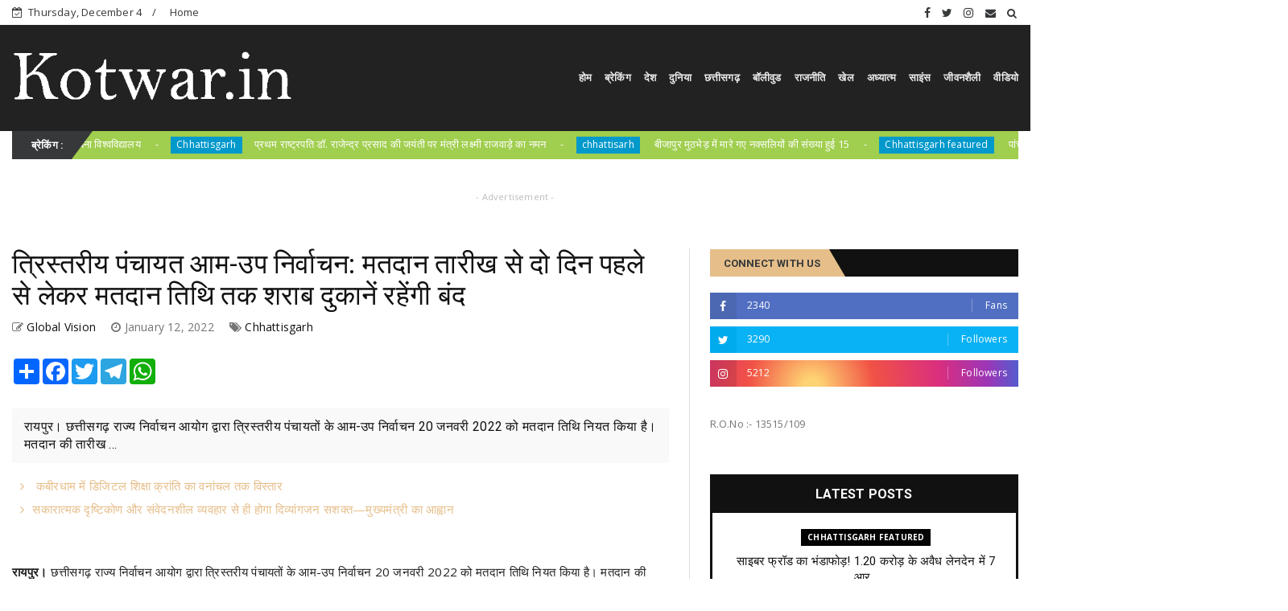

--- FILE ---
content_type: text/javascript; charset=UTF-8
request_url: https://www.kotwar.in/feeds/posts/default/-/Chhattisgarh?alt=json-in-script&max-results=3&callback=jQuery22407093281973149941_1764856958340&_=1764856958341
body_size: 8116
content:
// API callback
jQuery22407093281973149941_1764856958340({"version":"1.0","encoding":"UTF-8","feed":{"xmlns":"http://www.w3.org/2005/Atom","xmlns$openSearch":"http://a9.com/-/spec/opensearchrss/1.0/","xmlns$blogger":"http://schemas.google.com/blogger/2008","xmlns$georss":"http://www.georss.org/georss","xmlns$gd":"http://schemas.google.com/g/2005","xmlns$thr":"http://purl.org/syndication/thread/1.0","id":{"$t":"tag:blogger.com,1999:blog-6511350046380468284"},"updated":{"$t":"2025-12-04T19:10:53.422+05:30"},"category":[{"term":"Featured"},{"term":"Chhattisgarh"},{"term":"National"},{"term":"Politics"},{"term":"Crime"},{"term":"Chhattisgarh  featured"},{"term":"Sports"},{"term":"Bollywood"},{"term":"Chattisgarh"},{"term":"World"},{"term":"छत्तीसगढ़"},{"term":"जनसंपर्कछत्तीसगढ़"},{"term":"Raipur"},{"term":"International"},{"term":"feaatured"},{"term":"Madhya pradesh"},{"term":"M"},{"term":"business"},{"term":"Chhattisgarh featured"},{"term":"chhattisarh"},{"term":"Entertainment"},{"term":"education"},{"term":"corona"},{"term":"अन्यखबरें"},{"term":"chhattisagarh"},{"term":"koria"},{"term":"police"},{"term":"story"},{"term":"weather"},{"term":"health"},{"term":"job"},{"term":"Dhamtari"},{"term":"congress"},{"term":"jashpurnagar"},{"term":"Bemetara"},{"term":"Jagdalpur"},{"term":"airtel"},{"term":"rajim"},{"term":"uttarpradesh"},{"term":"Bilaspur"},{"term":"surajpur"},{"term":"uttar Bastar Kanker"},{"term":"Ambikapur"},{"term":"Chhollywood"},{"term":"National crime"},{"term":"chhattiagarh"},{"term":"featured5"},{"term":"karnataka"},{"term":"kawardha"},{"term":"pm modi"},{"term":"social media"},{"term":"Gariaband"},{"term":"Mahasamund"},{"term":"Narayanpur"},{"term":"UP Election"},{"term":"bijapur"},{"term":"dantewada"},{"term":"exam"},{"term":"festured"},{"term":"janjgir chapa"},{"term":"kondagaon"},{"term":"lifestyle"},{"term":"धर्म"},{"term":"Crim"},{"term":"Mohala"},{"term":"Suraj Pur"},{"term":"Uttar Pradesh"},{"term":"Video"},{"term":"bihar"},{"term":"china"},{"term":"features"},{"term":"karnatak"},{"term":"naxali"},{"term":"pakistan"},{"term":"sarangarh"},{"term":"Balod"},{"term":"Balrampur"},{"term":"Bhopal"},{"term":"CGCMCabinetMeeting"},{"term":"CGCMVishnuDeoSai"},{"term":"CGDPR"},{"term":"Chattisgar"},{"term":"Chhattisgarh  mfeatured"},{"term":"Chhattisgarh f"},{"term":"Dance"},{"term":"Dprcg"},{"term":"Haryana"},{"term":"Jammu Kashmir"},{"term":"Jashpur"},{"term":"MP"},{"term":"Manendragarh"},{"term":"Mohla"},{"term":"Mungeli"},{"term":"Raigarh"},{"term":"Teacher's Day"},{"term":"balodabazar"},{"term":"bilaigarh"},{"term":"canada"},{"term":"cg givt"},{"term":"cg govt"},{"term":"chhattSgarh"},{"term":"chhattissgarh"},{"term":"chhuriya"},{"term":"cmochhattisgarh"},{"term":"dashmik"},{"term":"delhi"},{"term":"eatured"},{"term":"election"},{"term":"inernational"},{"term":"khairagarh"},{"term":"korba"},{"term":"methology"},{"term":"missing"},{"term":"national Featured"},{"term":"pm"},{"term":"pmgsy"},{"term":"road"},{"term":"technology"},{"term":"मनोरंजन"}],"title":{"type":"text","$t":"kotwar.in"},"subtitle":{"type":"html","$t":"Kotwar.in Is Leading News portal from Raipur Chhattisgarh, we are team of passionate journalist"},"link":[{"rel":"http://schemas.google.com/g/2005#feed","type":"application/atom+xml","href":"http:\/\/www.kotwar.in\/feeds\/posts\/default"},{"rel":"self","type":"application/atom+xml","href":"http:\/\/www.blogger.com\/feeds\/6511350046380468284\/posts\/default\/-\/Chhattisgarh?alt=json-in-script\u0026max-results=3"},{"rel":"alternate","type":"text/html","href":"http:\/\/www.kotwar.in\/search\/label\/Chhattisgarh"},{"rel":"hub","href":"http://pubsubhubbub.appspot.com/"},{"rel":"next","type":"application/atom+xml","href":"http:\/\/www.blogger.com\/feeds\/6511350046380468284\/posts\/default\/-\/Chhattisgarh\/-\/Chhattisgarh?alt=json-in-script\u0026start-index=4\u0026max-results=3"}],"author":[{"name":{"$t":"Admin"},"uri":{"$t":"http:\/\/www.blogger.com\/profile\/05516676310871571616"},"email":{"$t":"noreply@blogger.com"},"gd$image":{"rel":"http://schemas.google.com/g/2005#thumbnail","width":"16","height":"16","src":"https:\/\/img1.blogblog.com\/img\/b16-rounded.gif"}}],"generator":{"version":"7.00","uri":"http://www.blogger.com","$t":"Blogger"},"openSearch$totalResults":{"$t":"7586"},"openSearch$startIndex":{"$t":"1"},"openSearch$itemsPerPage":{"$t":"3"},"entry":[{"id":{"$t":"tag:blogger.com,1999:blog-6511350046380468284.post-1594344763296112400"},"published":{"$t":"2025-12-04T18:54:09.521+05:30"},"updated":{"$t":"2025-12-04T18:54:53.740+05:30"},"category":[{"scheme":"http://www.blogger.com/atom/ns#","term":"Chhattisgarh"},{"scheme":"http://www.blogger.com/atom/ns#","term":"Featured"}],"title":{"type":"text","$t":" उच्च शिक्षा में गुणवत्ता, नवाचार और डिजिटल सेवाओं के विस्तार का उत्कृष्ट उदाहरण बना विश्वविद्यालय"},"content":{"type":"html","$t":"\u003Cp\u003E\u0026nbsp;\u003C\/p\u003E\u003Cdiv class=\"separator\" style=\"clear: both; text-align: center;\"\u003E\u003Ca href=\"https:\/\/blogger.googleusercontent.com\/img\/b\/R29vZ2xl\/AVvXsEjH64YZOvxMSdmZaTNolP22HEpGVfykHtCOglnR2XVKdnrVWGLLugUOnPiqCR80wWzylJxSmQyEfw-_IQVQWp504Yz0SYm-Zcj-9A8vItm3_n93bH_trU2t_rCh3H-aPUpgQJPPzM8dNE6nfAvQ7lxiNXZGtTDHuut42V9ayFfXke531PR4FOfiLAK7LL4\/s1280\/6.jpeg\" imageanchor=\"1\" style=\"margin-left: 1em; margin-right: 1em;\"\u003E\u003Cimg border=\"0\" data-original-height=\"1168\" data-original-width=\"1280\" height=\"381\" src=\"https:\/\/blogger.googleusercontent.com\/img\/b\/R29vZ2xl\/AVvXsEjH64YZOvxMSdmZaTNolP22HEpGVfykHtCOglnR2XVKdnrVWGLLugUOnPiqCR80wWzylJxSmQyEfw-_IQVQWp504Yz0SYm-Zcj-9A8vItm3_n93bH_trU2t_rCh3H-aPUpgQJPPzM8dNE6nfAvQ7lxiNXZGtTDHuut42V9ayFfXke531PR4FOfiLAK7LL4\/w417-h381\/6.jpeg\" width=\"417\" \/\u003E\u003C\/a\u003E\u003C\/div\u003E\u003Cbr \/\u003Eरायपुर, 4 दिसम्बर 2025\/अटल बिहारी वाजपेयी विश्वविद्यालय के छठवें दीक्षांत समारोह का आयोजन आज पूर्व राष्ट्रपति रामनाथ कोविंद के मुख्य आतिथ्य में गरिमामय वातावरण में किया गया। कार्यक्रम की अध्यक्षता राज्यपाल रमेन डेका ने की। अति विशिष्ट अतिथि के तौर पर मुख्यमंत्री विष्णु देव साय, विशिष्ट अतिथि उपमुख्यमंत्री अरुण साव तथा उच्च शिक्षा मंत्री टंकराम वर्मा शामिल हुए। कार्यक्रम में विश्वविद्यालय के कुलपति आचार्य डॉ. दिवाकर नाथ वाजपेयी उपस्थित रहे। समारोह में 64 शोद्यार्थियों को शोध उपाधि, 92 गोल्ड मेडल एवं 36950 स्नातक एवं स्नातकोत्तर उपाधि दी गई।\u0026nbsp; \u0026nbsp;\u003Cp\u003E\u003C\/p\u003E\u003Cp\u003Eविश्वविद्यालय के दीक्षांत समारोह में मुख्य अतिथि पूर्व राष्ट्रपति श्री रामनाथ कोविंद ने स्नातक छात्रों को उनके उज्ज्वल भविष्य के लिए हार्दिक शुभकामनाएँ दीं और राष्ट्र निर्माण में सक्रिय योगदान देने का आह्वान किया। उन्होंने युवा पीढ़ी की ऊर्जा और आत्मविश्वास की सराहना करते हुए कहा कि भारत आज दुनिया की तेजी से बढ़ती अर्थव्यवस्थाओं में अग्रणी है और वर्तमान युवा इसका ऐतिहासिक साक्षी और भागीदार हैं। उन्होंने कहा कि विश्वविद्यालय से स्नातक होना शिक्षा की पूर्णता नहीं है, बल्कि इक्कीसवीं सदी में सफलता के लिए निरंतर सीखना, कौशल निखारना और आत्मविकास अनिवार्य है।\u003C\/p\u003E\u003Cp\u003Eपूर्व राष्ट्रपति ने कहा कि देश के विश्वविद्यालयों में बेटियाँ शिक्षा के क्षेत्र में कई बार बेटों से आगे निकल रही हैं और इस विश्वविद्यालय के स्वर्ण पदक विजेताओं में भी बेटियों की संख्या उल्लेखनीय है। उन्होंने विद्यार्थियों, विशेषकर पदक विजेताओं को बधाई देते हुए कहा कि उनकी यह उपलब्धि केवल उनकी मेहनत का परिणाम नहीं है, बल्कि इसके पीछे माता-पिता का त्याग, परिवार का सहयोग और गुरुओं का अमूल्य मार्गदर्शन भी निहित है। यह हर विद्यार्थी के लिए एक सुनहरा यादगार पल है, जिसे वे जीवनभर याद रखेंगे। उन्होंने कहा कि-“कभी यह मत सोचिए कि आप पीछे रह गए हैं। यदि आप प्रयास करना नहीं छोड़ते, तो आप हमेशा पहले स्थान पर हो सकते हैं।” उन्होंने छात्रों से अपने सपनों को साकार करने के लिए परिश्रम करने, भारतीय संस्कृति, मूल्यों और जड़ों से जुड़े रहने और योग व विज्ञान जैसी भारतीय विरासत को अपनाने का आह्वान किया।\u0026nbsp;\u003C\/p\u003E\u003Cdiv class=\"separator\" style=\"clear: both; text-align: center;\"\u003E\u003Ca href=\"https:\/\/blogger.googleusercontent.com\/img\/b\/R29vZ2xl\/AVvXsEg6bxJvFvxL6xqqBQx6iRVx9lXTy6D7cuGRRBW3YAHdKtEFwpiB0aqUvF-LWIpUxcD9muWaXLnZuZwfpguS2WB1kAXoo4Yq0bIYxAs_j3udJE6n3jBX6nOHqscieK0cpZN4qWihMsHNyZpQwZt8OrNz84zIB_czYFVg92x3Bz9uZytBvA6vdSPJoctKMtg\/s1040\/4.jpeg\" imageanchor=\"1\" style=\"margin-left: 1em; margin-right: 1em;\"\u003E\u003Cimg border=\"0\" data-original-height=\"526\" data-original-width=\"1040\" height=\"288\" src=\"https:\/\/blogger.googleusercontent.com\/img\/b\/R29vZ2xl\/AVvXsEg6bxJvFvxL6xqqBQx6iRVx9lXTy6D7cuGRRBW3YAHdKtEFwpiB0aqUvF-LWIpUxcD9muWaXLnZuZwfpguS2WB1kAXoo4Yq0bIYxAs_j3udJE6n3jBX6nOHqscieK0cpZN4qWihMsHNyZpQwZt8OrNz84zIB_czYFVg92x3Bz9uZytBvA6vdSPJoctKMtg\/w569-h288\/4.jpeg\" width=\"569\" \/\u003E\u003C\/a\u003E\u003C\/div\u003E\u003Cp\u003E\u003C\/p\u003E\u003Cp\u003Eराज्यपाल रमेन डेका ने कहा कि जीवन में अनेक चुनौतियाँ आती हैं, जिनमें कभी-कभी हम गिरते भी हैं, लेकिन सबसे महत्वपूर्ण यह है कि हर बार स्वयं को संभालकर फिर से खड़ा होना चाहिए। उन्होंने विद्यार्थियों से कहा कि जीवन में गिरावट से भयभीत न हों और हमेशा उठने का साहस रखें। राज्यपाल ने अनुशासन को जीवन में सफलता की मजबूत नींव बताते हुए कहा कि जीवन एक सुंदर यात्रा है, और इसे उद्देश्यपूर्ण, सकारात्मक और सार्थक ढंग से जीना प्रत्येक व्यक्ति का दायित्व है। मानसिक स्वास्थ्य के महत्व पर ध्यान आकर्षित करते हुए राज्यपाल ने कहा कि आज तनाव एक बड़ी चुनौती बन चुका है। इसलिए योग, ध्यान और नियमित शारीरिक गतिविधि को जीवन का अभिन्न हिस्सा बनाना जरूरी है। उन्होंने विद्यार्थियों से यह भी आग्रह किया कि वे जीवन में ऐसा कार्य चुनें जिसमें तनाव कम हो, पारदर्शिता हो और जिससे स्वयं, समाज और राष्ट्र का सकारात्मक परिवर्तन संभव हो।\u003C\/p\u003E\u003Cp\u003Eमुख्यमंत्री विष्णुदेव साय ने कहा कि\u0026nbsp; सफलता केवल डिग्री से नहीं, बल्कि सीखने की निरंतर इच्छा से तय होती है। दुनिया तेजी से बदल रही है, और जो युवा अपनी संस्कृति की जड़ों से जुड़े रहते हुए तकनीक, नवाचार और मेहनत का मार्ग चुनते हैं, वहीं कल का भारत गढ़ेंगे। जीवन में अवसर हमेशा बाहर नहीं मिलते, कई बार हमें स्वयं अवसर बनाना होता है। अनुशासन, लगन और सकारात्मक दृष्टि ही वह शक्ति है, जो हर साधारण क्षण को असाधारण उपलब्धि में बदल देती है। उन्होंने कहा कि मैं विश्वास के साथ कह सकता हूँ कि यह पीढ़ी छत्तीसगढ़ को और पूरे देश को नई ऊँचाइयों पर ले जाएगी।\u003C\/p\u003E\u003Cp\u003Eमुख्यमंत्री विष्णु देव साय ने कहा कि यह समारोह केवल औपचारिक आयोजन नहीं है, बल्कि विद्यार्थियों के सपनों, संकल्पों और संघर्षों का उत्सव है। उन्होंने विश्वविद्यालय द्वारा राष्ट्रीय शिक्षा नीति 2020 के अनुरूप बहुविषयक अध्ययन, कौशल आधारित शिक्षण, चार वर्षीय स्नातक कार्यक्रम, अकादमिक बैंक ऑफ क्रेडिट और आधुनिक पाठ्यचर्या जैसी व्यवस्थाओं को लागू करने की सराहना की, जिससे छात्र वैश्विक अवसरों का लाभ उठा सकें।\u0026nbsp;\u003C\/p\u003E\u003Cp\u003Eमुख्यमंत्री ने कहा कि विवि में डिजिटलईजेशन के माध्यम से विश्वविद्यालय द्वारा प्रवेश प्रक्रिया, परीक्षा फॉर्म, ट्रांसक्रिप्ट और डिग्री प्रमाणपत्र जैसी सेवाओं को ऑनलाइन उपलब्ध कराया गया है। इस नई प्रणाली से छात्रों को सरल, पारदर्शी और त्वरित सेवाएँ मिल रही हैं। उन्होंने कहा कि पीएम उषा कार्यक्रम के तहत वित्तीय सहायता नए प्रयोगशालाओं, स्मार्ट कक्षाओं, डिजिटल लाइब्रेरी और आधुनिक अकादमिक अवसंरचना के विकास में महत्वपूर्ण योगदान देगी इससे विश्वविद्यालय उच्च शिक्षा में गुणवत्ता और नवाचार को सुनिश्चित कर सकेगा।\u0026nbsp;\u003C\/p\u003E\u003Cp\u003Eमुख्यमंत्री ने कहा कि विश्वविद्यालयों को राज्य की आवश्यकताओं के अनुरूप कृषि विज्ञान, पर्यावरण संरक्षण, सामाजिक संरचना, भाषा-साहित्य और तकनीकी नवाचार जैसे क्षेत्रों में गुणवत्तापूर्ण शोध को प्रोत्साहित करना चाहिए। उन्होंने कहा कि दीक्षांत समारोह ने विद्यार्थियों, अभिभावकों और शिक्षकों को ज्ञान, अनुशासन और प्रेरणा का एक उत्सव प्रदान किया और अटल बिहारी वाजपेयी विश्वविद्यालय की उच्च शिक्षा में गुणवत्ता और नवाचार की प्रतिबद्धता को उजागर किया।\u003C\/p\u003E\u003Cp\u003Eउपमुख्यमंत्री अरुण साव ने कहा कि अटल बिहारी वाजपेयी जी के मार्गदर्शन में बने इस राज्य ने शिक्षा सहित विभिन्न क्षेत्रों में उल्लेखनीय प्रगति की है। उन्होंने विश्वविद्यालय द्वारा गुणवत्तापूर्ण शिक्षा में किए जा रहे प्रयासों की सराहना की। उच्च शिक्षा मंत्री टंक राम वर्मा ने कहा कि दीक्षांत समारोह छात्रों के परिश्रम, संघर्ष और लगन का सम्मान है। उन्होंने बताया कि विश्वविद्यालय में अकादमिक बैंक ऑफ क्रेडिट का प्रभावी उपयोग सुनिश्चित किया जा रहा है तथा 20 करोड़ रुपये की विकास परियोजनाओं को स्वीकृति दी गई है, जिससे शैक्षणिक अधोसंरचना और अधिक मजबूत होगी। अतिथियों ने विश्वविद्यालय की त्रैमासिक पत्रिका कन्हार का भी विमोचन किया। कार्यक्रम में स्वागत भाषण विश्वविद्यालय के कुलपति आचार्य डॉ. अरूण दिवाकर नाथ वाजपेयी ने दिया।\u0026nbsp;\u003C\/p\u003E\u003Cp\u003Eकार्यक्रम में विधायक सर्वश्री अमर अग्रवाल, धर्मजीत सिंह, धरमलाल कौशिक, सुशांत शुक्ला, अटल श्रीवास्तव, दिलीप लहरिया, क्रेडा के अध्यक्ष भूपेन्द्र सवन्नी, महापौर पूजा विधानी, कुलसचिव डॉ. तारणीश गौतम सहित विश्वविद्यालय के प्राध्यापक और बड़ी संख्या में विद्यार्थी मौजूद थे।\u003C\/p\u003E\u003Cdiv\u003E\u003Cbr \/\u003E\u003C\/div\u003E"},"link":[{"rel":"replies","type":"application/atom+xml","href":"http:\/\/www.kotwar.in\/feeds\/1594344763296112400\/comments\/default","title":"Post Comments"},{"rel":"replies","type":"text/html","href":"http:\/\/www.kotwar.in\/2025\/12\/blog-post_98.html#comment-form","title":"0 Comments"},{"rel":"edit","type":"application/atom+xml","href":"http:\/\/www.blogger.com\/feeds\/6511350046380468284\/posts\/default\/1594344763296112400"},{"rel":"self","type":"application/atom+xml","href":"http:\/\/www.blogger.com\/feeds\/6511350046380468284\/posts\/default\/1594344763296112400"},{"rel":"alternate","type":"text/html","href":"http:\/\/www.kotwar.in\/2025\/12\/blog-post_98.html","title":" उच्च शिक्षा में गुणवत्ता, नवाचार और डिजिटल सेवाओं के विस्तार का उत्कृष्ट उदाहरण बना विश्वविद्यालय"}],"author":[{"name":{"$t":"Admin"},"uri":{"$t":"http:\/\/www.blogger.com\/profile\/05516676310871571616"},"email":{"$t":"noreply@blogger.com"},"gd$image":{"rel":"http://schemas.google.com/g/2005#thumbnail","width":"16","height":"16","src":"https:\/\/img1.blogblog.com\/img\/b16-rounded.gif"}}],"media$thumbnail":{"xmlns$media":"http://search.yahoo.com/mrss/","url":"https:\/\/blogger.googleusercontent.com\/img\/b\/R29vZ2xl\/AVvXsEjH64YZOvxMSdmZaTNolP22HEpGVfykHtCOglnR2XVKdnrVWGLLugUOnPiqCR80wWzylJxSmQyEfw-_IQVQWp504Yz0SYm-Zcj-9A8vItm3_n93bH_trU2t_rCh3H-aPUpgQJPPzM8dNE6nfAvQ7lxiNXZGtTDHuut42V9ayFfXke531PR4FOfiLAK7LL4\/s72-w417-h381-c\/6.jpeg","height":"72","width":"72"},"thr$total":{"$t":"0"}},{"id":{"$t":"tag:blogger.com,1999:blog-6511350046380468284.post-7724714753664035605"},"published":{"$t":"2025-12-04T16:30:00.001+05:30"},"updated":{"$t":"2025-12-04T16:30:20.164+05:30"},"category":[{"scheme":"http://www.blogger.com/atom/ns#","term":"Chhattisgarh"},{"scheme":"http://www.blogger.com/atom/ns#","term":"Featured"}],"title":{"type":"text","$t":"प्रथम राष्ट्रपति डॉ. राजेन्द्र प्रसाद की जयंती पर मंत्री लक्ष्मी राजवाड़े का नमन"},"content":{"type":"html","$t":"\u003Cp\u003E\u0026nbsp;\u003C\/p\u003E\u003Cdiv class=\"separator\" style=\"clear: both; text-align: center;\"\u003E\u003Ca href=\"https:\/\/blogger.googleusercontent.com\/img\/b\/R29vZ2xl\/AVvXsEgqA1cD3ByEyPP2J2fIhEy2xBI8W-2PMSHFZaLpVAJ8yc06BKXPMZHj0Z5lhB4kRgphe3H-VCi9m7qCNG2U49SWIIJEDZBUvQdsSqc7GWtW-xRZM7ItFgGi2ap9FFw8TNDFv0_eUd4sF8OyVtlZlb9JzCv_EUH68R-eIWZxVvQjG_rFanAjGUkKNEQU3W4\/s982\/8.jpg\" imageanchor=\"1\" style=\"margin-left: 1em; margin-right: 1em;\"\u003E\u003Cimg border=\"0\" data-original-height=\"817\" data-original-width=\"982\" height=\"266\" src=\"https:\/\/blogger.googleusercontent.com\/img\/b\/R29vZ2xl\/AVvXsEgqA1cD3ByEyPP2J2fIhEy2xBI8W-2PMSHFZaLpVAJ8yc06BKXPMZHj0Z5lhB4kRgphe3H-VCi9m7qCNG2U49SWIIJEDZBUvQdsSqc7GWtW-xRZM7ItFgGi2ap9FFw8TNDFv0_eUd4sF8OyVtlZlb9JzCv_EUH68R-eIWZxVvQjG_rFanAjGUkKNEQU3W4\/s320\/8.jpg\" width=\"320\" \/\u003E\u003C\/a\u003E\u003C\/div\u003E\u003Cbr \/\u003E\u003Cp\u003E\u003C\/p\u003E\u003Cp\u003Eरायपुर, 04 दिसंबर 2025 भारत के प्रथम राष्ट्रपति डॉ. राजेन्द्र प्रसाद की 141वीं जयंती के अवसर पर सूरजपुर जिले के पण्डोनगर स्थित राष्ट्रपति भवन में\u0026nbsp; श्रद्धांजलि कार्यक्रम आयोजित किया गया। कार्यक्रम में महिला एवं बाल विकास मंत्री लक्ष्मी राजवाड़े ने मुख्य अतिथि के रूप में शामिल होकर डॉ. प्रसाद के छायाचित्र पर पुष्पांजलि अर्पित कर उन्हें विनम्र श्रद्धांजलि दी।\u003C\/p\u003E\u003Cp\u003Eमंत्री राजवाड़े ने कहा कि डॉ. राजेन्द्र प्रसाद भारतीय इतिहास के ऐसे महानायक हैं, जिन्होंने अपने सादगीपूर्ण व्यक्तित्व, समर्पण, त्याग और राष्ट्रनिष्ठा से स्वतंत्र भारत की आधारशिला को मजबूत किया। उन्होंने उपस्थितजनों को संबोधित करते हुए बताया कि राष्ट्रपति डॉ. प्रसाद का पण्डोनगर आगमन इस क्षेत्र के इतिहास का एक स्वर्णिम अध्याय रहा है। यह स्थान आज भी उनकी अमूल्य विरासत और उनके विचारों को संजोए हुए है।\u003C\/p\u003E\u003Cp\u003Eमंत्री राजवाड़े ने कहा कि डॉ. राजेन्द्र प्रसाद के आगमन के बाद पण्डो समुदाय सहित अन्य जनजातीय समाज में सकारात्मक बदलाव देखने को मिले, जिसका प्रभाव आज भी क्षेत्र के सामाजिक-सांस्कृतिक जीवन में देखा जा सकता है। उन्होंने कहा कि आदिवासी समाज की प्रगति और उनकी संस्कृति के संरक्षण के लिए राज्य सरकार निरंतर प्रतिबद्ध है।\u003C\/p\u003E\u003Cp\u003Eकार्यक्रम में बड़ी संख्या में ग्रामीणजन, जनप्रतिनिधि, सामाजिक संगठनों के सदस्य तथा संबंधित विभागों के अधिकारी उपस्थित रहे। मृदंग वाद्य-संगीत और स्थानीय सांस्कृतिक अभिव्यक्तियों के माध्यम से कार्यक्रम का गरिमामय आयोजन किया गया।\u003C\/p\u003E\u003Cp\u003E\u003Cbr \/\u003E\u003C\/p\u003E\u003Cp\u003E\u003Cbr \/\u003E\u003C\/p\u003E"},"link":[{"rel":"replies","type":"application/atom+xml","href":"http:\/\/www.kotwar.in\/feeds\/7724714753664035605\/comments\/default","title":"Post Comments"},{"rel":"replies","type":"text/html","href":"http:\/\/www.kotwar.in\/2025\/12\/blog-post_82.html#comment-form","title":"0 Comments"},{"rel":"edit","type":"application/atom+xml","href":"http:\/\/www.blogger.com\/feeds\/6511350046380468284\/posts\/default\/7724714753664035605"},{"rel":"self","type":"application/atom+xml","href":"http:\/\/www.blogger.com\/feeds\/6511350046380468284\/posts\/default\/7724714753664035605"},{"rel":"alternate","type":"text/html","href":"http:\/\/www.kotwar.in\/2025\/12\/blog-post_82.html","title":"प्रथम राष्ट्रपति डॉ. राजेन्द्र प्रसाद की जयंती पर मंत्री लक्ष्मी राजवाड़े का नमन"}],"author":[{"name":{"$t":"Admin"},"uri":{"$t":"http:\/\/www.blogger.com\/profile\/05516676310871571616"},"email":{"$t":"noreply@blogger.com"},"gd$image":{"rel":"http://schemas.google.com/g/2005#thumbnail","width":"16","height":"16","src":"https:\/\/img1.blogblog.com\/img\/b16-rounded.gif"}}],"media$thumbnail":{"xmlns$media":"http://search.yahoo.com/mrss/","url":"https:\/\/blogger.googleusercontent.com\/img\/b\/R29vZ2xl\/AVvXsEgqA1cD3ByEyPP2J2fIhEy2xBI8W-2PMSHFZaLpVAJ8yc06BKXPMZHj0Z5lhB4kRgphe3H-VCi9m7qCNG2U49SWIIJEDZBUvQdsSqc7GWtW-xRZM7ItFgGi2ap9FFw8TNDFv0_eUd4sF8OyVtlZlb9JzCv_EUH68R-eIWZxVvQjG_rFanAjGUkKNEQU3W4\/s72-c\/8.jpg","height":"72","width":"72"},"thr$total":{"$t":"0"}},{"id":{"$t":"tag:blogger.com,1999:blog-6511350046380468284.post-7841419494000987505"},"published":{"$t":"2025-12-04T14:23:00.003+05:30"},"updated":{"$t":"2025-12-04T14:23:24.017+05:30"},"category":[{"scheme":"http://www.blogger.com/atom/ns#","term":"Chhattisgarh"},{"scheme":"http://www.blogger.com/atom/ns#","term":"Featured"}],"title":{"type":"text","$t":" रबी फसलों के लिए फसल बीमा पोर्टल चालू, अंतिम तिथि 31 दिसंबर 2025"},"content":{"type":"html","$t":"\u003Cdiv class=\"separator\" style=\"clear: both; text-align: center;\"\u003E\u003Ca href=\"https:\/\/blogger.googleusercontent.com\/img\/b\/R29vZ2xl\/AVvXsEi2wEMqrcFZ-54jgxfmyhAo0G05c6RjtSfhEoeCVFGlb9hAGWgFys-ZHY2L5xXluwruhwtd1EmcWg7dyA_dvlt713xj6zCMK5z-C6XdHRg5uOVGmQzaGhyk-JdZlqfbjh35_EGdacnrZRuMXYtpQhJ_rjy-fXGrlnN-hLjDUOVx2a69h6VYjqRxTMzFVJdk\/s571\/9.jpeg\" imageanchor=\"1\" style=\"margin-left: 1em; margin-right: 1em;\"\u003E\u003Cimg border=\"0\" data-original-height=\"392\" data-original-width=\"571\" height=\"323\" src=\"https:\/\/blogger.googleusercontent.com\/img\/b\/R29vZ2xl\/AVvXsEi2wEMqrcFZ-54jgxfmyhAo0G05c6RjtSfhEoeCVFGlb9hAGWgFys-ZHY2L5xXluwruhwtd1EmcWg7dyA_dvlt713xj6zCMK5z-C6XdHRg5uOVGmQzaGhyk-JdZlqfbjh35_EGdacnrZRuMXYtpQhJ_rjy-fXGrlnN-hLjDUOVx2a69h6VYjqRxTMzFVJdk\/w470-h323\/9.jpeg\" width=\"470\" \/\u003E\u003C\/a\u003E\u003C\/div\u003E\u003Cbr \/\u003E\u003Cp\u003Eरायपुर 04 दिसम्बर 2025 छत्तीसगढ़ शासन ने रबी मौसम 2025-26 के लिए प्रधानमंत्री फसल बीमा योजना का पोर्टल चालू कर दिया है। यह योजना किसानों को प्रतिकूल मौसम, सूखा, बाढ़, जलभराव, कीट-व्याधि और ओलावृष्टि जैसी प्राकृतिक आपदाओं से होने वाले नुकसान की भरपाई के लिए सुरक्षा कवच प्रदान करती है। पिछले वर्ष रबी सीजन में फसल कटाई प्रयोगों के आधार पर जिले के 28,037 किसानों को 48 करोड़ 62 लाख रुपये की दावा राशि का भुगतान किया गया था। इस वर्ष जिले के 420 से अधिक अधिसूचित ग्रामों के किसान अपनी रबी फसलों का बीमा करवा सकते हैं। बीमा कराने की अंतिम तिथि 31 दिसंबर 2025 तय की गई है।\u003C\/p\u003E\u003Cp\u003Eइस बार गेहूं सिंचित, गेहूं असिंचित, चना, अलसी और सरसों जैसी अधिसूचित फसलों का बीमा किया जा सकेगा। योजना में ऋणी, अऋणी, भू-धारक और बटाईदार सभी प्रकार के किसान शामिल हो सकते हैं। अधिसूचित ग्रामों में अधिसूचित फसल बोने वाला हर इच्छुक किसान इस योजना का लाभ उठा सकता है।\u003C\/p\u003E\u003Cp\u003Eप्रीमियम दरों के अनुसार किसानों को प्रति हेक्टेयर गेहूं सिंचित के लिए 690 रुपये, गेहूं असिंचित के लिए 405 रुपये, चना के लिए 645 रुपये, अलसी के लिए 315 रुपये और सरसों के लिए 375 रुपये जमा करने होंगे।\u003C\/p\u003E\u003Cp\u003Eकिसान अपने निकटतम बैंक शाखा, ग्रामीण बैंक, जिला सहकारी केंद्रीय बैंक, सेवा सहकारी समिति, लोक सेवा केंद्र या भारत सरकार के बीमा पोर्टल के माध्यम से फसल बीमा करा सकते हैं। प्रशासन ने किसानों से अपील करते हुए कहा है कि अंतिम तिथि से पूर्व अपनी फसलों का बीमा अवश्य कराएं ताकि किसी भी प्राकृतिक आपदा की स्थिति में उन्हें आर्थिक सुरक्षा प्राप्त हो सके। योजना से संबंधित अधिक जानकारी के लिए किसान कृषि, राजस्व, बैंक या बीमा कंपनी के अधिकारियों से संपर्क कर सकते हैं।\u003C\/p\u003E"},"link":[{"rel":"replies","type":"application/atom+xml","href":"http:\/\/www.kotwar.in\/feeds\/7841419494000987505\/comments\/default","title":"Post Comments"},{"rel":"replies","type":"text/html","href":"http:\/\/www.kotwar.in\/2025\/12\/31-2025.html#comment-form","title":"0 Comments"},{"rel":"edit","type":"application/atom+xml","href":"http:\/\/www.blogger.com\/feeds\/6511350046380468284\/posts\/default\/7841419494000987505"},{"rel":"self","type":"application/atom+xml","href":"http:\/\/www.blogger.com\/feeds\/6511350046380468284\/posts\/default\/7841419494000987505"},{"rel":"alternate","type":"text/html","href":"http:\/\/www.kotwar.in\/2025\/12\/31-2025.html","title":" रबी फसलों के लिए फसल बीमा पोर्टल चालू, अंतिम तिथि 31 दिसंबर 2025"}],"author":[{"name":{"$t":"Admin"},"uri":{"$t":"http:\/\/www.blogger.com\/profile\/03596711451416194621"},"email":{"$t":"noreply@blogger.com"},"gd$image":{"rel":"http://schemas.google.com/g/2005#thumbnail","width":"16","height":"16","src":"https:\/\/img1.blogblog.com\/img\/b16-rounded.gif"}}],"media$thumbnail":{"xmlns$media":"http://search.yahoo.com/mrss/","url":"https:\/\/blogger.googleusercontent.com\/img\/b\/R29vZ2xl\/AVvXsEi2wEMqrcFZ-54jgxfmyhAo0G05c6RjtSfhEoeCVFGlb9hAGWgFys-ZHY2L5xXluwruhwtd1EmcWg7dyA_dvlt713xj6zCMK5z-C6XdHRg5uOVGmQzaGhyk-JdZlqfbjh35_EGdacnrZRuMXYtpQhJ_rjy-fXGrlnN-hLjDUOVx2a69h6VYjqRxTMzFVJdk\/s72-w470-h323-c\/9.jpeg","height":"72","width":"72"},"thr$total":{"$t":"0"}}]}});

--- FILE ---
content_type: text/javascript; charset=UTF-8
request_url: https://www.kotwar.in/feeds/posts/default?alt=json-in-script&max-results=10&callback=jQuery22407093281973149941_1764856958344&_=1764856958345
body_size: 17053
content:
// API callback
jQuery22407093281973149941_1764856958344({"version":"1.0","encoding":"UTF-8","feed":{"xmlns":"http://www.w3.org/2005/Atom","xmlns$openSearch":"http://a9.com/-/spec/opensearchrss/1.0/","xmlns$blogger":"http://schemas.google.com/blogger/2008","xmlns$georss":"http://www.georss.org/georss","xmlns$gd":"http://schemas.google.com/g/2005","xmlns$thr":"http://purl.org/syndication/thread/1.0","id":{"$t":"tag:blogger.com,1999:blog-6511350046380468284"},"updated":{"$t":"2025-12-04T19:10:53.422+05:30"},"category":[{"term":"Featured"},{"term":"Chhattisgarh"},{"term":"National"},{"term":"Politics"},{"term":"Crime"},{"term":"Chhattisgarh  featured"},{"term":"Sports"},{"term":"Bollywood"},{"term":"Chattisgarh"},{"term":"World"},{"term":"छत्तीसगढ़"},{"term":"जनसंपर्कछत्तीसगढ़"},{"term":"Raipur"},{"term":"International"},{"term":"feaatured"},{"term":"Madhya pradesh"},{"term":"M"},{"term":"business"},{"term":"Chhattisgarh featured"},{"term":"chhattisarh"},{"term":"Entertainment"},{"term":"education"},{"term":"corona"},{"term":"अन्यखबरें"},{"term":"chhattisagarh"},{"term":"koria"},{"term":"police"},{"term":"story"},{"term":"weather"},{"term":"health"},{"term":"job"},{"term":"Dhamtari"},{"term":"congress"},{"term":"jashpurnagar"},{"term":"Bemetara"},{"term":"Jagdalpur"},{"term":"airtel"},{"term":"rajim"},{"term":"uttarpradesh"},{"term":"Bilaspur"},{"term":"surajpur"},{"term":"uttar Bastar Kanker"},{"term":"Ambikapur"},{"term":"Chhollywood"},{"term":"National crime"},{"term":"chhattiagarh"},{"term":"featured5"},{"term":"karnataka"},{"term":"kawardha"},{"term":"pm modi"},{"term":"social media"},{"term":"Gariaband"},{"term":"Mahasamund"},{"term":"Narayanpur"},{"term":"UP Election"},{"term":"bijapur"},{"term":"dantewada"},{"term":"exam"},{"term":"festured"},{"term":"janjgir chapa"},{"term":"kondagaon"},{"term":"lifestyle"},{"term":"धर्म"},{"term":"Crim"},{"term":"Mohala"},{"term":"Suraj Pur"},{"term":"Uttar Pradesh"},{"term":"Video"},{"term":"bihar"},{"term":"china"},{"term":"features"},{"term":"karnatak"},{"term":"naxali"},{"term":"pakistan"},{"term":"sarangarh"},{"term":"Balod"},{"term":"Balrampur"},{"term":"Bhopal"},{"term":"CGCMCabinetMeeting"},{"term":"CGCMVishnuDeoSai"},{"term":"CGDPR"},{"term":"Chattisgar"},{"term":"Chhattisgarh  mfeatured"},{"term":"Chhattisgarh f"},{"term":"Dance"},{"term":"Dprcg"},{"term":"Haryana"},{"term":"Jammu Kashmir"},{"term":"Jashpur"},{"term":"MP"},{"term":"Manendragarh"},{"term":"Mohla"},{"term":"Mungeli"},{"term":"Raigarh"},{"term":"Teacher's Day"},{"term":"balodabazar"},{"term":"bilaigarh"},{"term":"canada"},{"term":"cg givt"},{"term":"cg govt"},{"term":"chhattSgarh"},{"term":"chhattissgarh"},{"term":"chhuriya"},{"term":"cmochhattisgarh"},{"term":"dashmik"},{"term":"delhi"},{"term":"eatured"},{"term":"election"},{"term":"inernational"},{"term":"khairagarh"},{"term":"korba"},{"term":"methology"},{"term":"missing"},{"term":"national Featured"},{"term":"pm"},{"term":"pmgsy"},{"term":"road"},{"term":"technology"},{"term":"मनोरंजन"}],"title":{"type":"text","$t":"kotwar.in"},"subtitle":{"type":"html","$t":"Kotwar.in Is Leading News portal from Raipur Chhattisgarh, we are team of passionate journalist"},"link":[{"rel":"http://schemas.google.com/g/2005#feed","type":"application/atom+xml","href":"http:\/\/www.kotwar.in\/feeds\/posts\/default"},{"rel":"self","type":"application/atom+xml","href":"http:\/\/www.blogger.com\/feeds\/6511350046380468284\/posts\/default?alt=json-in-script\u0026max-results=10"},{"rel":"alternate","type":"text/html","href":"http:\/\/www.kotwar.in\/"},{"rel":"hub","href":"http://pubsubhubbub.appspot.com/"},{"rel":"next","type":"application/atom+xml","href":"http:\/\/www.blogger.com\/feeds\/6511350046380468284\/posts\/default?alt=json-in-script\u0026start-index=11\u0026max-results=10"}],"author":[{"name":{"$t":"Admin"},"uri":{"$t":"http:\/\/www.blogger.com\/profile\/05516676310871571616"},"email":{"$t":"noreply@blogger.com"},"gd$image":{"rel":"http://schemas.google.com/g/2005#thumbnail","width":"16","height":"16","src":"https:\/\/img1.blogblog.com\/img\/b16-rounded.gif"}}],"generator":{"version":"7.00","uri":"http://www.blogger.com","$t":"Blogger"},"openSearch$totalResults":{"$t":"9884"},"openSearch$startIndex":{"$t":"1"},"openSearch$itemsPerPage":{"$t":"10"},"entry":[{"id":{"$t":"tag:blogger.com,1999:blog-6511350046380468284.post-1092337447646421162"},"published":{"$t":"2025-12-04T19:10:12.219+05:30"},"updated":{"$t":"2025-12-04T19:10:53.366+05:30"},"category":[{"scheme":"http://www.blogger.com/atom/ns#","term":"Chhattisgarh  featured"}],"title":{"type":"text","$t":" साइबर फ्रॉड का भंडाफोड़! 1.20 करोड़ के अवैध लेनदेन में 7 आरोपी गिरफ्तार"},"content":{"type":"html","$t":"\u003Cdiv class=\"separator\" style=\"clear: both; text-align: center;\"\u003E\u003Ca href=\"https:\/\/blogger.googleusercontent.com\/img\/b\/R29vZ2xl\/AVvXsEijL7aS82usBRyLr6uVVm18qusiXPzBvBs01Quew09GYCsyD5Wokvm4jzitFKFa6BJvTX0HygekjFQxHEY3cBQ5Y3jH-d2ZDkw6ylh9ZrPfvBVUnze2F9XpAMRAXvuCZCpKR2lxZjDNc9CfJzSqjuN0VQ3IX49cRm4s-5DXXckzMeO1RwglpVfsT7u7xeyR\/s678\/cyber.jpg\" imageanchor=\"1\" style=\"margin-left: 1em; margin-right: 1em;\"\u003E\u003Cimg border=\"0\" data-original-height=\"487\" data-original-width=\"678\" height=\"365\" src=\"https:\/\/blogger.googleusercontent.com\/img\/b\/R29vZ2xl\/AVvXsEijL7aS82usBRyLr6uVVm18qusiXPzBvBs01Quew09GYCsyD5Wokvm4jzitFKFa6BJvTX0HygekjFQxHEY3cBQ5Y3jH-d2ZDkw6ylh9ZrPfvBVUnze2F9XpAMRAXvuCZCpKR2lxZjDNc9CfJzSqjuN0VQ3IX49cRm4s-5DXXckzMeO1RwglpVfsT7u7xeyR\/w508-h365\/cyber.jpg\" width=\"508\" \/\u003E\u003C\/a\u003E\u003C\/div\u003E\u003Cbr \/\u003E\u003Cp\u003Eभिलाई। सुपेला पुलिस और ACCU यूनिट ने एक जॉइंट ऑपरेशन में बंधन बैंक की सुपेला ब्रांच में खोले गए बैंक अकाउंट्स के एक नेटवर्क का पता लगाया है, जिनका इस्तेमाल साइबर फ्रॉड से मिले पैसे को लॉन्डर करने के लिए किया जा रहा था। पुलिस जांच में पता चला कि 27 अकाउंट होल्डर्स ने ये \"म्यूल अकाउंट\" खोले थे और साइबर क्रिमिनल्स द्वारा भेजे गए फंड्स को गैर-कानूनी तरीके से ट्रांसफर किया था।\u003C\/p\u003E\u003Cp\u003Eजांच में पता चला कि इन अकाउंट्स से ₹1,20,57,549 की गैर-कानूनी रकम का लेन-देन किया गया था। यह पैसा पूरे देश में किए गए साइबर फ्रॉड से मिला था। भारत सरकार के गृह मंत्रालय द्वारा चलाए जा रहे 'कोऑर्डिनेशन पोर्टल' से मिली जानकारी के आधार पर, पुलिस ने पुष्टि की कि इन म्यूल अकाउंट्स का इस्तेमाल फ्रॉड से मिले पैसे को खर्च करने और छिपाने के लिए किया गया था।\u003C\/p\u003E\u003Cp\u003Eअब तक इस मामले में सात आरोपियों को गिरफ्तार किया जा चुका है, जबकि बाकी लोगों की तलाश जारी है। पुलिस ने बंधन बैंक की नेहरू नगर ब्रांच के 27 अकाउंट्स के संदिग्ध होने पर BNS (भारतीय न्याय संहिता) की धारा 317(2), 318(4), और 3(5) के तहत सुपेला पुलिस स्टेशन में मामला दर्ज कर जांच शुरू कर दी है।\u003C\/p\u003E\u003Cp\u003Eपुलिस का कहना है कि साइबर क्रिमिनल्स का यह नेटवर्क धोखाधड़ी के पैसे को म्यूल अकाउंट्स के ज़रिए दूसरे कई अकाउंट्स में तेज़ी से ट्रांसफर करके पकड़े जाने से बचने की कोशिश करता है। इस पूरे मामले में और भी खुलासे होने की उम्मीद है।\u003C\/p\u003E\u003Cdiv\u003E\u003Cbr \/\u003E\u003C\/div\u003E"},"link":[{"rel":"replies","type":"application/atom+xml","href":"http:\/\/www.kotwar.in\/feeds\/1092337447646421162\/comments\/default","title":"Post Comments"},{"rel":"replies","type":"text/html","href":"http:\/\/www.kotwar.in\/2025\/12\/120-7.html#comment-form","title":"0 Comments"},{"rel":"edit","type":"application/atom+xml","href":"http:\/\/www.blogger.com\/feeds\/6511350046380468284\/posts\/default\/1092337447646421162"},{"rel":"self","type":"application/atom+xml","href":"http:\/\/www.blogger.com\/feeds\/6511350046380468284\/posts\/default\/1092337447646421162"},{"rel":"alternate","type":"text/html","href":"http:\/\/www.kotwar.in\/2025\/12\/120-7.html","title":" साइबर फ्रॉड का भंडाफोड़! 1.20 करोड़ के अवैध लेनदेन में 7 आरोपी गिरफ्तार"}],"author":[{"name":{"$t":"Admin"},"uri":{"$t":"http:\/\/www.blogger.com\/profile\/03596711451416194621"},"email":{"$t":"noreply@blogger.com"},"gd$image":{"rel":"http://schemas.google.com/g/2005#thumbnail","width":"16","height":"16","src":"https:\/\/img1.blogblog.com\/img\/b16-rounded.gif"}}],"media$thumbnail":{"xmlns$media":"http://search.yahoo.com/mrss/","url":"https:\/\/blogger.googleusercontent.com\/img\/b\/R29vZ2xl\/AVvXsEijL7aS82usBRyLr6uVVm18qusiXPzBvBs01Quew09GYCsyD5Wokvm4jzitFKFa6BJvTX0HygekjFQxHEY3cBQ5Y3jH-d2ZDkw6ylh9ZrPfvBVUnze2F9XpAMRAXvuCZCpKR2lxZjDNc9CfJzSqjuN0VQ3IX49cRm4s-5DXXckzMeO1RwglpVfsT7u7xeyR\/s72-w508-h365-c\/cyber.jpg","height":"72","width":"72"},"thr$total":{"$t":"0"}},{"id":{"$t":"tag:blogger.com,1999:blog-6511350046380468284.post-1594344763296112400"},"published":{"$t":"2025-12-04T18:54:09.521+05:30"},"updated":{"$t":"2025-12-04T18:54:53.740+05:30"},"category":[{"scheme":"http://www.blogger.com/atom/ns#","term":"Chhattisgarh"},{"scheme":"http://www.blogger.com/atom/ns#","term":"Featured"}],"title":{"type":"text","$t":" उच्च शिक्षा में गुणवत्ता, नवाचार और डिजिटल सेवाओं के विस्तार का उत्कृष्ट उदाहरण बना विश्वविद्यालय"},"content":{"type":"html","$t":"\u003Cp\u003E\u0026nbsp;\u003C\/p\u003E\u003Cdiv class=\"separator\" style=\"clear: both; text-align: center;\"\u003E\u003Ca href=\"https:\/\/blogger.googleusercontent.com\/img\/b\/R29vZ2xl\/AVvXsEjH64YZOvxMSdmZaTNolP22HEpGVfykHtCOglnR2XVKdnrVWGLLugUOnPiqCR80wWzylJxSmQyEfw-_IQVQWp504Yz0SYm-Zcj-9A8vItm3_n93bH_trU2t_rCh3H-aPUpgQJPPzM8dNE6nfAvQ7lxiNXZGtTDHuut42V9ayFfXke531PR4FOfiLAK7LL4\/s1280\/6.jpeg\" imageanchor=\"1\" style=\"margin-left: 1em; margin-right: 1em;\"\u003E\u003Cimg border=\"0\" data-original-height=\"1168\" data-original-width=\"1280\" height=\"381\" src=\"https:\/\/blogger.googleusercontent.com\/img\/b\/R29vZ2xl\/AVvXsEjH64YZOvxMSdmZaTNolP22HEpGVfykHtCOglnR2XVKdnrVWGLLugUOnPiqCR80wWzylJxSmQyEfw-_IQVQWp504Yz0SYm-Zcj-9A8vItm3_n93bH_trU2t_rCh3H-aPUpgQJPPzM8dNE6nfAvQ7lxiNXZGtTDHuut42V9ayFfXke531PR4FOfiLAK7LL4\/w417-h381\/6.jpeg\" width=\"417\" \/\u003E\u003C\/a\u003E\u003C\/div\u003E\u003Cbr \/\u003Eरायपुर, 4 दिसम्बर 2025\/अटल बिहारी वाजपेयी विश्वविद्यालय के छठवें दीक्षांत समारोह का आयोजन आज पूर्व राष्ट्रपति रामनाथ कोविंद के मुख्य आतिथ्य में गरिमामय वातावरण में किया गया। कार्यक्रम की अध्यक्षता राज्यपाल रमेन डेका ने की। अति विशिष्ट अतिथि के तौर पर मुख्यमंत्री विष्णु देव साय, विशिष्ट अतिथि उपमुख्यमंत्री अरुण साव तथा उच्च शिक्षा मंत्री टंकराम वर्मा शामिल हुए। कार्यक्रम में विश्वविद्यालय के कुलपति आचार्य डॉ. दिवाकर नाथ वाजपेयी उपस्थित रहे। समारोह में 64 शोद्यार्थियों को शोध उपाधि, 92 गोल्ड मेडल एवं 36950 स्नातक एवं स्नातकोत्तर उपाधि दी गई।\u0026nbsp; \u0026nbsp;\u003Cp\u003E\u003C\/p\u003E\u003Cp\u003Eविश्वविद्यालय के दीक्षांत समारोह में मुख्य अतिथि पूर्व राष्ट्रपति श्री रामनाथ कोविंद ने स्नातक छात्रों को उनके उज्ज्वल भविष्य के लिए हार्दिक शुभकामनाएँ दीं और राष्ट्र निर्माण में सक्रिय योगदान देने का आह्वान किया। उन्होंने युवा पीढ़ी की ऊर्जा और आत्मविश्वास की सराहना करते हुए कहा कि भारत आज दुनिया की तेजी से बढ़ती अर्थव्यवस्थाओं में अग्रणी है और वर्तमान युवा इसका ऐतिहासिक साक्षी और भागीदार हैं। उन्होंने कहा कि विश्वविद्यालय से स्नातक होना शिक्षा की पूर्णता नहीं है, बल्कि इक्कीसवीं सदी में सफलता के लिए निरंतर सीखना, कौशल निखारना और आत्मविकास अनिवार्य है।\u003C\/p\u003E\u003Cp\u003Eपूर्व राष्ट्रपति ने कहा कि देश के विश्वविद्यालयों में बेटियाँ शिक्षा के क्षेत्र में कई बार बेटों से आगे निकल रही हैं और इस विश्वविद्यालय के स्वर्ण पदक विजेताओं में भी बेटियों की संख्या उल्लेखनीय है। उन्होंने विद्यार्थियों, विशेषकर पदक विजेताओं को बधाई देते हुए कहा कि उनकी यह उपलब्धि केवल उनकी मेहनत का परिणाम नहीं है, बल्कि इसके पीछे माता-पिता का त्याग, परिवार का सहयोग और गुरुओं का अमूल्य मार्गदर्शन भी निहित है। यह हर विद्यार्थी के लिए एक सुनहरा यादगार पल है, जिसे वे जीवनभर याद रखेंगे। उन्होंने कहा कि-“कभी यह मत सोचिए कि आप पीछे रह गए हैं। यदि आप प्रयास करना नहीं छोड़ते, तो आप हमेशा पहले स्थान पर हो सकते हैं।” उन्होंने छात्रों से अपने सपनों को साकार करने के लिए परिश्रम करने, भारतीय संस्कृति, मूल्यों और जड़ों से जुड़े रहने और योग व विज्ञान जैसी भारतीय विरासत को अपनाने का आह्वान किया।\u0026nbsp;\u003C\/p\u003E\u003Cdiv class=\"separator\" style=\"clear: both; text-align: center;\"\u003E\u003Ca href=\"https:\/\/blogger.googleusercontent.com\/img\/b\/R29vZ2xl\/AVvXsEg6bxJvFvxL6xqqBQx6iRVx9lXTy6D7cuGRRBW3YAHdKtEFwpiB0aqUvF-LWIpUxcD9muWaXLnZuZwfpguS2WB1kAXoo4Yq0bIYxAs_j3udJE6n3jBX6nOHqscieK0cpZN4qWihMsHNyZpQwZt8OrNz84zIB_czYFVg92x3Bz9uZytBvA6vdSPJoctKMtg\/s1040\/4.jpeg\" imageanchor=\"1\" style=\"margin-left: 1em; margin-right: 1em;\"\u003E\u003Cimg border=\"0\" data-original-height=\"526\" data-original-width=\"1040\" height=\"288\" src=\"https:\/\/blogger.googleusercontent.com\/img\/b\/R29vZ2xl\/AVvXsEg6bxJvFvxL6xqqBQx6iRVx9lXTy6D7cuGRRBW3YAHdKtEFwpiB0aqUvF-LWIpUxcD9muWaXLnZuZwfpguS2WB1kAXoo4Yq0bIYxAs_j3udJE6n3jBX6nOHqscieK0cpZN4qWihMsHNyZpQwZt8OrNz84zIB_czYFVg92x3Bz9uZytBvA6vdSPJoctKMtg\/w569-h288\/4.jpeg\" width=\"569\" \/\u003E\u003C\/a\u003E\u003C\/div\u003E\u003Cp\u003E\u003C\/p\u003E\u003Cp\u003Eराज्यपाल रमेन डेका ने कहा कि जीवन में अनेक चुनौतियाँ आती हैं, जिनमें कभी-कभी हम गिरते भी हैं, लेकिन सबसे महत्वपूर्ण यह है कि हर बार स्वयं को संभालकर फिर से खड़ा होना चाहिए। उन्होंने विद्यार्थियों से कहा कि जीवन में गिरावट से भयभीत न हों और हमेशा उठने का साहस रखें। राज्यपाल ने अनुशासन को जीवन में सफलता की मजबूत नींव बताते हुए कहा कि जीवन एक सुंदर यात्रा है, और इसे उद्देश्यपूर्ण, सकारात्मक और सार्थक ढंग से जीना प्रत्येक व्यक्ति का दायित्व है। मानसिक स्वास्थ्य के महत्व पर ध्यान आकर्षित करते हुए राज्यपाल ने कहा कि आज तनाव एक बड़ी चुनौती बन चुका है। इसलिए योग, ध्यान और नियमित शारीरिक गतिविधि को जीवन का अभिन्न हिस्सा बनाना जरूरी है। उन्होंने विद्यार्थियों से यह भी आग्रह किया कि वे जीवन में ऐसा कार्य चुनें जिसमें तनाव कम हो, पारदर्शिता हो और जिससे स्वयं, समाज और राष्ट्र का सकारात्मक परिवर्तन संभव हो।\u003C\/p\u003E\u003Cp\u003Eमुख्यमंत्री विष्णुदेव साय ने कहा कि\u0026nbsp; सफलता केवल डिग्री से नहीं, बल्कि सीखने की निरंतर इच्छा से तय होती है। दुनिया तेजी से बदल रही है, और जो युवा अपनी संस्कृति की जड़ों से जुड़े रहते हुए तकनीक, नवाचार और मेहनत का मार्ग चुनते हैं, वहीं कल का भारत गढ़ेंगे। जीवन में अवसर हमेशा बाहर नहीं मिलते, कई बार हमें स्वयं अवसर बनाना होता है। अनुशासन, लगन और सकारात्मक दृष्टि ही वह शक्ति है, जो हर साधारण क्षण को असाधारण उपलब्धि में बदल देती है। उन्होंने कहा कि मैं विश्वास के साथ कह सकता हूँ कि यह पीढ़ी छत्तीसगढ़ को और पूरे देश को नई ऊँचाइयों पर ले जाएगी।\u003C\/p\u003E\u003Cp\u003Eमुख्यमंत्री विष्णु देव साय ने कहा कि यह समारोह केवल औपचारिक आयोजन नहीं है, बल्कि विद्यार्थियों के सपनों, संकल्पों और संघर्षों का उत्सव है। उन्होंने विश्वविद्यालय द्वारा राष्ट्रीय शिक्षा नीति 2020 के अनुरूप बहुविषयक अध्ययन, कौशल आधारित शिक्षण, चार वर्षीय स्नातक कार्यक्रम, अकादमिक बैंक ऑफ क्रेडिट और आधुनिक पाठ्यचर्या जैसी व्यवस्थाओं को लागू करने की सराहना की, जिससे छात्र वैश्विक अवसरों का लाभ उठा सकें।\u0026nbsp;\u003C\/p\u003E\u003Cp\u003Eमुख्यमंत्री ने कहा कि विवि में डिजिटलईजेशन के माध्यम से विश्वविद्यालय द्वारा प्रवेश प्रक्रिया, परीक्षा फॉर्म, ट्रांसक्रिप्ट और डिग्री प्रमाणपत्र जैसी सेवाओं को ऑनलाइन उपलब्ध कराया गया है। इस नई प्रणाली से छात्रों को सरल, पारदर्शी और त्वरित सेवाएँ मिल रही हैं। उन्होंने कहा कि पीएम उषा कार्यक्रम के तहत वित्तीय सहायता नए प्रयोगशालाओं, स्मार्ट कक्षाओं, डिजिटल लाइब्रेरी और आधुनिक अकादमिक अवसंरचना के विकास में महत्वपूर्ण योगदान देगी इससे विश्वविद्यालय उच्च शिक्षा में गुणवत्ता और नवाचार को सुनिश्चित कर सकेगा।\u0026nbsp;\u003C\/p\u003E\u003Cp\u003Eमुख्यमंत्री ने कहा कि विश्वविद्यालयों को राज्य की आवश्यकताओं के अनुरूप कृषि विज्ञान, पर्यावरण संरक्षण, सामाजिक संरचना, भाषा-साहित्य और तकनीकी नवाचार जैसे क्षेत्रों में गुणवत्तापूर्ण शोध को प्रोत्साहित करना चाहिए। उन्होंने कहा कि दीक्षांत समारोह ने विद्यार्थियों, अभिभावकों और शिक्षकों को ज्ञान, अनुशासन और प्रेरणा का एक उत्सव प्रदान किया और अटल बिहारी वाजपेयी विश्वविद्यालय की उच्च शिक्षा में गुणवत्ता और नवाचार की प्रतिबद्धता को उजागर किया।\u003C\/p\u003E\u003Cp\u003Eउपमुख्यमंत्री अरुण साव ने कहा कि अटल बिहारी वाजपेयी जी के मार्गदर्शन में बने इस राज्य ने शिक्षा सहित विभिन्न क्षेत्रों में उल्लेखनीय प्रगति की है। उन्होंने विश्वविद्यालय द्वारा गुणवत्तापूर्ण शिक्षा में किए जा रहे प्रयासों की सराहना की। उच्च शिक्षा मंत्री टंक राम वर्मा ने कहा कि दीक्षांत समारोह छात्रों के परिश्रम, संघर्ष और लगन का सम्मान है। उन्होंने बताया कि विश्वविद्यालय में अकादमिक बैंक ऑफ क्रेडिट का प्रभावी उपयोग सुनिश्चित किया जा रहा है तथा 20 करोड़ रुपये की विकास परियोजनाओं को स्वीकृति दी गई है, जिससे शैक्षणिक अधोसंरचना और अधिक मजबूत होगी। अतिथियों ने विश्वविद्यालय की त्रैमासिक पत्रिका कन्हार का भी विमोचन किया। कार्यक्रम में स्वागत भाषण विश्वविद्यालय के कुलपति आचार्य डॉ. अरूण दिवाकर नाथ वाजपेयी ने दिया।\u0026nbsp;\u003C\/p\u003E\u003Cp\u003Eकार्यक्रम में विधायक सर्वश्री अमर अग्रवाल, धर्मजीत सिंह, धरमलाल कौशिक, सुशांत शुक्ला, अटल श्रीवास्तव, दिलीप लहरिया, क्रेडा के अध्यक्ष भूपेन्द्र सवन्नी, महापौर पूजा विधानी, कुलसचिव डॉ. तारणीश गौतम सहित विश्वविद्यालय के प्राध्यापक और बड़ी संख्या में विद्यार्थी मौजूद थे।\u003C\/p\u003E\u003Cdiv\u003E\u003Cbr \/\u003E\u003C\/div\u003E"},"link":[{"rel":"replies","type":"application/atom+xml","href":"http:\/\/www.kotwar.in\/feeds\/1594344763296112400\/comments\/default","title":"Post Comments"},{"rel":"replies","type":"text/html","href":"http:\/\/www.kotwar.in\/2025\/12\/blog-post_98.html#comment-form","title":"0 Comments"},{"rel":"edit","type":"application/atom+xml","href":"http:\/\/www.blogger.com\/feeds\/6511350046380468284\/posts\/default\/1594344763296112400"},{"rel":"self","type":"application/atom+xml","href":"http:\/\/www.blogger.com\/feeds\/6511350046380468284\/posts\/default\/1594344763296112400"},{"rel":"alternate","type":"text/html","href":"http:\/\/www.kotwar.in\/2025\/12\/blog-post_98.html","title":" उच्च शिक्षा में गुणवत्ता, नवाचार और डिजिटल सेवाओं के विस्तार का उत्कृष्ट उदाहरण बना विश्वविद्यालय"}],"author":[{"name":{"$t":"Admin"},"uri":{"$t":"http:\/\/www.blogger.com\/profile\/05516676310871571616"},"email":{"$t":"noreply@blogger.com"},"gd$image":{"rel":"http://schemas.google.com/g/2005#thumbnail","width":"16","height":"16","src":"https:\/\/img1.blogblog.com\/img\/b16-rounded.gif"}}],"media$thumbnail":{"xmlns$media":"http://search.yahoo.com/mrss/","url":"https:\/\/blogger.googleusercontent.com\/img\/b\/R29vZ2xl\/AVvXsEjH64YZOvxMSdmZaTNolP22HEpGVfykHtCOglnR2XVKdnrVWGLLugUOnPiqCR80wWzylJxSmQyEfw-_IQVQWp504Yz0SYm-Zcj-9A8vItm3_n93bH_trU2t_rCh3H-aPUpgQJPPzM8dNE6nfAvQ7lxiNXZGtTDHuut42V9ayFfXke531PR4FOfiLAK7LL4\/s72-w417-h381-c\/6.jpeg","height":"72","width":"72"},"thr$total":{"$t":"0"}},{"id":{"$t":"tag:blogger.com,1999:blog-6511350046380468284.post-7724714753664035605"},"published":{"$t":"2025-12-04T16:30:00.001+05:30"},"updated":{"$t":"2025-12-04T16:30:20.164+05:30"},"category":[{"scheme":"http://www.blogger.com/atom/ns#","term":"Chhattisgarh"},{"scheme":"http://www.blogger.com/atom/ns#","term":"Featured"}],"title":{"type":"text","$t":"प्रथम राष्ट्रपति डॉ. राजेन्द्र प्रसाद की जयंती पर मंत्री लक्ष्मी राजवाड़े का नमन"},"content":{"type":"html","$t":"\u003Cp\u003E\u0026nbsp;\u003C\/p\u003E\u003Cdiv class=\"separator\" style=\"clear: both; text-align: center;\"\u003E\u003Ca href=\"https:\/\/blogger.googleusercontent.com\/img\/b\/R29vZ2xl\/AVvXsEgqA1cD3ByEyPP2J2fIhEy2xBI8W-2PMSHFZaLpVAJ8yc06BKXPMZHj0Z5lhB4kRgphe3H-VCi9m7qCNG2U49SWIIJEDZBUvQdsSqc7GWtW-xRZM7ItFgGi2ap9FFw8TNDFv0_eUd4sF8OyVtlZlb9JzCv_EUH68R-eIWZxVvQjG_rFanAjGUkKNEQU3W4\/s982\/8.jpg\" imageanchor=\"1\" style=\"margin-left: 1em; margin-right: 1em;\"\u003E\u003Cimg border=\"0\" data-original-height=\"817\" data-original-width=\"982\" height=\"266\" src=\"https:\/\/blogger.googleusercontent.com\/img\/b\/R29vZ2xl\/AVvXsEgqA1cD3ByEyPP2J2fIhEy2xBI8W-2PMSHFZaLpVAJ8yc06BKXPMZHj0Z5lhB4kRgphe3H-VCi9m7qCNG2U49SWIIJEDZBUvQdsSqc7GWtW-xRZM7ItFgGi2ap9FFw8TNDFv0_eUd4sF8OyVtlZlb9JzCv_EUH68R-eIWZxVvQjG_rFanAjGUkKNEQU3W4\/s320\/8.jpg\" width=\"320\" \/\u003E\u003C\/a\u003E\u003C\/div\u003E\u003Cbr \/\u003E\u003Cp\u003E\u003C\/p\u003E\u003Cp\u003Eरायपुर, 04 दिसंबर 2025 भारत के प्रथम राष्ट्रपति डॉ. राजेन्द्र प्रसाद की 141वीं जयंती के अवसर पर सूरजपुर जिले के पण्डोनगर स्थित राष्ट्रपति भवन में\u0026nbsp; श्रद्धांजलि कार्यक्रम आयोजित किया गया। कार्यक्रम में महिला एवं बाल विकास मंत्री लक्ष्मी राजवाड़े ने मुख्य अतिथि के रूप में शामिल होकर डॉ. प्रसाद के छायाचित्र पर पुष्पांजलि अर्पित कर उन्हें विनम्र श्रद्धांजलि दी।\u003C\/p\u003E\u003Cp\u003Eमंत्री राजवाड़े ने कहा कि डॉ. राजेन्द्र प्रसाद भारतीय इतिहास के ऐसे महानायक हैं, जिन्होंने अपने सादगीपूर्ण व्यक्तित्व, समर्पण, त्याग और राष्ट्रनिष्ठा से स्वतंत्र भारत की आधारशिला को मजबूत किया। उन्होंने उपस्थितजनों को संबोधित करते हुए बताया कि राष्ट्रपति डॉ. प्रसाद का पण्डोनगर आगमन इस क्षेत्र के इतिहास का एक स्वर्णिम अध्याय रहा है। यह स्थान आज भी उनकी अमूल्य विरासत और उनके विचारों को संजोए हुए है।\u003C\/p\u003E\u003Cp\u003Eमंत्री राजवाड़े ने कहा कि डॉ. राजेन्द्र प्रसाद के आगमन के बाद पण्डो समुदाय सहित अन्य जनजातीय समाज में सकारात्मक बदलाव देखने को मिले, जिसका प्रभाव आज भी क्षेत्र के सामाजिक-सांस्कृतिक जीवन में देखा जा सकता है। उन्होंने कहा कि आदिवासी समाज की प्रगति और उनकी संस्कृति के संरक्षण के लिए राज्य सरकार निरंतर प्रतिबद्ध है।\u003C\/p\u003E\u003Cp\u003Eकार्यक्रम में बड़ी संख्या में ग्रामीणजन, जनप्रतिनिधि, सामाजिक संगठनों के सदस्य तथा संबंधित विभागों के अधिकारी उपस्थित रहे। मृदंग वाद्य-संगीत और स्थानीय सांस्कृतिक अभिव्यक्तियों के माध्यम से कार्यक्रम का गरिमामय आयोजन किया गया।\u003C\/p\u003E\u003Cp\u003E\u003Cbr \/\u003E\u003C\/p\u003E\u003Cp\u003E\u003Cbr \/\u003E\u003C\/p\u003E"},"link":[{"rel":"replies","type":"application/atom+xml","href":"http:\/\/www.kotwar.in\/feeds\/7724714753664035605\/comments\/default","title":"Post Comments"},{"rel":"replies","type":"text/html","href":"http:\/\/www.kotwar.in\/2025\/12\/blog-post_82.html#comment-form","title":"0 Comments"},{"rel":"edit","type":"application/atom+xml","href":"http:\/\/www.blogger.com\/feeds\/6511350046380468284\/posts\/default\/7724714753664035605"},{"rel":"self","type":"application/atom+xml","href":"http:\/\/www.blogger.com\/feeds\/6511350046380468284\/posts\/default\/7724714753664035605"},{"rel":"alternate","type":"text/html","href":"http:\/\/www.kotwar.in\/2025\/12\/blog-post_82.html","title":"प्रथम राष्ट्रपति डॉ. राजेन्द्र प्रसाद की जयंती पर मंत्री लक्ष्मी राजवाड़े का नमन"}],"author":[{"name":{"$t":"Admin"},"uri":{"$t":"http:\/\/www.blogger.com\/profile\/05516676310871571616"},"email":{"$t":"noreply@blogger.com"},"gd$image":{"rel":"http://schemas.google.com/g/2005#thumbnail","width":"16","height":"16","src":"https:\/\/img1.blogblog.com\/img\/b16-rounded.gif"}}],"media$thumbnail":{"xmlns$media":"http://search.yahoo.com/mrss/","url":"https:\/\/blogger.googleusercontent.com\/img\/b\/R29vZ2xl\/AVvXsEgqA1cD3ByEyPP2J2fIhEy2xBI8W-2PMSHFZaLpVAJ8yc06BKXPMZHj0Z5lhB4kRgphe3H-VCi9m7qCNG2U49SWIIJEDZBUvQdsSqc7GWtW-xRZM7ItFgGi2ap9FFw8TNDFv0_eUd4sF8OyVtlZlb9JzCv_EUH68R-eIWZxVvQjG_rFanAjGUkKNEQU3W4\/s72-c\/8.jpg","height":"72","width":"72"},"thr$total":{"$t":"0"}},{"id":{"$t":"tag:blogger.com,1999:blog-6511350046380468284.post-968185047670178277"},"published":{"$t":"2025-12-04T16:20:00.006+05:30"},"updated":{"$t":"2025-12-04T16:20:39.219+05:30"},"category":[{"scheme":"http://www.blogger.com/atom/ns#","term":"chhattisarh"},{"scheme":"http://www.blogger.com/atom/ns#","term":"Featured"}],"title":{"type":"text","$t":" बीजापुर मुठभेड़ में मारे गए नक्सलियों की संख्या हुई 15"},"content":{"type":"html","$t":"\u003Cdiv class=\"separator\" style=\"clear: both; text-align: center;\"\u003E\u003Ca href=\"https:\/\/blogger.googleusercontent.com\/img\/b\/R29vZ2xl\/AVvXsEh5MXQuZY3DKneHh0IZK0VI7PVAU-C3DZHPsGarnfrWMEUa3Iy8GUB5r7LYUNXYHQKBXJ-Bj9_DBNbUHd8b-KSOmZDlS5s0gzp8f7DBADbVjXJmw5OK8-LVnSp3qK0yWdGeFxgfF90FuGFwzrdjjiR9e1knlJ_psGG1UBdITBnVVM5CNMpcghZY8527rOW6\/s300\/bijapur.jpg\" imageanchor=\"1\" style=\"margin-left: 1em; margin-right: 1em;\"\u003E\u003Cimg border=\"0\" data-original-height=\"169\" data-original-width=\"300\" height=\"280\" src=\"https:\/\/blogger.googleusercontent.com\/img\/b\/R29vZ2xl\/AVvXsEh5MXQuZY3DKneHh0IZK0VI7PVAU-C3DZHPsGarnfrWMEUa3Iy8GUB5r7LYUNXYHQKBXJ-Bj9_DBNbUHd8b-KSOmZDlS5s0gzp8f7DBADbVjXJmw5OK8-LVnSp3qK0yWdGeFxgfF90FuGFwzrdjjiR9e1knlJ_psGG1UBdITBnVVM5CNMpcghZY8527rOW6\/w496-h280\/bijapur.jpg\" width=\"496\" \/\u003E\u003C\/a\u003E\u003C\/div\u003E\u003Cbr \/\u003E\u003Cp\u003Eबीजापुर। बीजापुर के गंगालूर इलाके में बुधवार को सुरक्षाबलों और माओवादियों के बीच हुई भीषण मुठभेड़ में बड़ी सफलता मिली है। पहले 12 माओवादियों के मारे जाने की पुष्टि की गई थी, लेकिन सर्चिंग आगे बढ़ने के बाद अब यह संख्या बढ़कर 15 हो गई है। इसकी आधिकारिक पुष्टि एसपी डॉ. जितेंद्र यादव ने की है। उन्होंने बताया कि अब तक 15 नक्सली मारे गए हैं। 10 किमी के इलाके को सील कर सर्चिंग की जा रही है। संख्या बढ़ भी सकती है।\u003C\/p\u003E\u003Cp\u003Eसुरक्षा बलों ने बुधवार को दंतेवाड़ा और बीजापुर जिलों की सीमा पर नक्सलियों के खिलाफ एक बड़ा सर्च ऑपरेशन चलाया। इस ऑपरेशन के दौरान सुरक्षाकर्मियों और नक्सलियों के बीच ज़बरदस्त मुठभेड़ हुई। कई घंटों तक चली इस गोलीबारी में सुरक्षा बलों ने 15 नक्सलियों को मार गिराया। हालांकि, इस मुठभेड़ में देश ने अपने तीन बहादुर जवान भी खो दिए। शहीद होने वालों में हेड कांस्टेबल मोनू वडाडी और कांस्टेबल दुकारू गोंडे और रमेश सोड़ी शामिल थे।\u003C\/p\u003E\u003Cp\u003Eइलाके में अब भी तलाशी अभियान जारी\u003C\/p\u003E\u003Cp\u003Eवहीं दो जवान गंभीर रूप से घायल हुए हैं, जिनमें सोमदेव यादव का रायपुर में इलाज जारी है। जानकारी के मुताबिक, पुलिस को बॉर्डर के घने जंगलों में नक्सलियों की मौजूदगी की पुख्ता सूचना मिली थी।\u003C\/p\u003E\u003Cp\u003Eइसके बाद बीजापुर पुलिस, डीआरजी, एसटीएफ और कोबरा बटालियन की संयुक्त टीम ने ऑपरेशन शुरू किया। ऑपरेशन के दौरान नक्सलियों ने घात लगाकर फायरिंग की, जिसके बाद मुठभेड़ भड़क उठी। सुरक्षाबलों का कहना है कि इलाके में अब भी तलाशी अभियान जारी है, क्योंकि और नक्सलियों के छिपे होने की आशंका है।\u003C\/p\u003E\u003Cdiv\u003E\u003Cbr \/\u003E\u003C\/div\u003E"},"link":[{"rel":"replies","type":"application/atom+xml","href":"http:\/\/www.kotwar.in\/feeds\/968185047670178277\/comments\/default","title":"Post Comments"},{"rel":"replies","type":"text/html","href":"http:\/\/www.kotwar.in\/2025\/12\/15.html#comment-form","title":"0 Comments"},{"rel":"edit","type":"application/atom+xml","href":"http:\/\/www.blogger.com\/feeds\/6511350046380468284\/posts\/default\/968185047670178277"},{"rel":"self","type":"application/atom+xml","href":"http:\/\/www.blogger.com\/feeds\/6511350046380468284\/posts\/default\/968185047670178277"},{"rel":"alternate","type":"text/html","href":"http:\/\/www.kotwar.in\/2025\/12\/15.html","title":" बीजापुर मुठभेड़ में मारे गए नक्सलियों की संख्या हुई 15"}],"author":[{"name":{"$t":"Admin"},"uri":{"$t":"http:\/\/www.blogger.com\/profile\/03596711451416194621"},"email":{"$t":"noreply@blogger.com"},"gd$image":{"rel":"http://schemas.google.com/g/2005#thumbnail","width":"16","height":"16","src":"https:\/\/img1.blogblog.com\/img\/b16-rounded.gif"}}],"media$thumbnail":{"xmlns$media":"http://search.yahoo.com/mrss/","url":"https:\/\/blogger.googleusercontent.com\/img\/b\/R29vZ2xl\/AVvXsEh5MXQuZY3DKneHh0IZK0VI7PVAU-C3DZHPsGarnfrWMEUa3Iy8GUB5r7LYUNXYHQKBXJ-Bj9_DBNbUHd8b-KSOmZDlS5s0gzp8f7DBADbVjXJmw5OK8-LVnSp3qK0yWdGeFxgfF90FuGFwzrdjjiR9e1knlJ_psGG1UBdITBnVVM5CNMpcghZY8527rOW6\/s72-w496-h280-c\/bijapur.jpg","height":"72","width":"72"},"thr$total":{"$t":"0"}},{"id":{"$t":"tag:blogger.com,1999:blog-6511350046380468284.post-6531736652298993922"},"published":{"$t":"2025-12-04T16:19:00.002+05:30"},"updated":{"$t":"2025-12-04T16:19:18.399+05:30"},"category":[{"scheme":"http://www.blogger.com/atom/ns#","term":"Chhattisgarh  featured"}],"title":{"type":"text","$t":" पांच दिनों तक बिलासपुर-रायगढ़ के बीच रद्द रहेगी मेमू ट्रेन"},"content":{"type":"html","$t":"\u003Cp\u003E\u0026nbsp;\u003C\/p\u003E\u003Cdiv class=\"separator\" style=\"clear: both; text-align: center;\"\u003E\u003Ca href=\"https:\/\/blogger.googleusercontent.com\/img\/b\/R29vZ2xl\/AVvXsEgSToDL5y57bxdoU5frfEAcTLcoONBEj21nv_5Jt_BAA2l4vYIoN4X9J0oL27McfeA2AsKd5PdWGNIN-e8zDcYCHHAFRlZXixL4YLIzFqAU6Ce3P-FYXWEDIZJsMPW88G938ao2pTJ61SOqCKh5o04nc38WE3bs4gTJoTGjALw2uY_HKRbDQuTSrEttMPOW\/s2400\/tren.jpg\" imageanchor=\"1\" style=\"margin-left: 1em; margin-right: 1em;\"\u003E\u003Cimg border=\"0\" data-original-height=\"1843\" data-original-width=\"2400\" height=\"384\" src=\"https:\/\/blogger.googleusercontent.com\/img\/b\/R29vZ2xl\/AVvXsEgSToDL5y57bxdoU5frfEAcTLcoONBEj21nv_5Jt_BAA2l4vYIoN4X9J0oL27McfeA2AsKd5PdWGNIN-e8zDcYCHHAFRlZXixL4YLIzFqAU6Ce3P-FYXWEDIZJsMPW88G938ao2pTJ61SOqCKh5o04nc38WE3bs4gTJoTGjALw2uY_HKRbDQuTSrEttMPOW\/w500-h384\/tren.jpg\" width=\"500\" \/\u003E\u003C\/a\u003E\u003C\/div\u003E\u003Cbr \/\u003E\u003Cp\u003E\u003C\/p\u003E\u003Cp\u003Eबिलासपुर। बिलासपुर रेलवे डिवीज़न के चंपा-खर्सिया सेक्शन में बरद्वार स्टेशन पर चौथी रेलवे लाइन को जोड़ने का काम जल्द ही शुरू होने वाला है। रेलवे इस प्रोजेक्ट के लिए प्री-नॉन-इंटर लॉकिंग और नॉन-इंटर लॉकिंग टेक्निकल काम करेगा। इसके चलते कई दिनों तक कई ट्रेनें कैंसिल रहेंगी, जबकि कुछ ट्रेनें अपने तय डेस्टिनेशन से पहले ही रुक जाएंगी।\u003C\/p\u003E\u003Cp\u003Eकिन तिथियों में रहेंगी ट्रेनें रद्द?\u003C\/p\u003E\u003Cp\u003E9 से 13 दिसंबर तक रद्द रहेंगी:\u003C\/p\u003E\u003Cp\u003E68735 रायगढ़–बिलासपुर मेमू\u003C\/p\u003E\u003Cp\u003E68738\/68737 बिलासपुर–रायगढ़–बिलासपुर मेमू\u003C\/p\u003E\u003Cp\u003E8 से 12 दिसंबर तक रद्द रहेगी:\u003C\/p\u003E\u003Cp\u003E68736 बिलासपुर–रायगढ़ मेमू पैसेंजर\u003C\/p\u003E\u003Cp\u003E9 से 13 दिसंबर तक:\u003C\/p\u003E\u003Cp\u003E68861 गोंदिया–झारसुगुड़ा मेमू → बिलासपुर स्टेशन में ही समाप्त होगी\u003C\/p\u003E\u003Cp\u003E68862 झारसुगुड़ा–गोंदिया मेमू → बिलासपुर स्टेशन से ही शुरू होगी\u003C\/p\u003E\u003Cp\u003Eअर्थात, बिलासपुर से आगे झारसुगुड़ा के बीच यह ट्रेनें रद्द रहेंगी।\u003C\/p\u003E\u003Cp\u003Eयात्रियों के लिए सलाह\u003C\/p\u003E\u003Cp\u003Eरेलवे द्वारा किए जा रहे इस टेक्निकल काम की वजह से, यात्रियों से रिक्वेस्ट है कि किसी भी परेशानी से बचने के लिए यात्रा करने से पहले अपनी ट्रेन का स्टेटस चेक कर लें।\u003C\/p\u003E\u003Cdiv\u003E\u003Cbr \/\u003E\u003C\/div\u003E"},"link":[{"rel":"replies","type":"application/atom+xml","href":"http:\/\/www.kotwar.in\/feeds\/6531736652298993922\/comments\/default","title":"Post Comments"},{"rel":"replies","type":"text/html","href":"http:\/\/www.kotwar.in\/2025\/12\/blog-post_26.html#comment-form","title":"0 Comments"},{"rel":"edit","type":"application/atom+xml","href":"http:\/\/www.blogger.com\/feeds\/6511350046380468284\/posts\/default\/6531736652298993922"},{"rel":"self","type":"application/atom+xml","href":"http:\/\/www.blogger.com\/feeds\/6511350046380468284\/posts\/default\/6531736652298993922"},{"rel":"alternate","type":"text/html","href":"http:\/\/www.kotwar.in\/2025\/12\/blog-post_26.html","title":" पांच दिनों तक बिलासपुर-रायगढ़ के बीच रद्द रहेगी मेमू ट्रेन"}],"author":[{"name":{"$t":"Admin"},"uri":{"$t":"http:\/\/www.blogger.com\/profile\/03596711451416194621"},"email":{"$t":"noreply@blogger.com"},"gd$image":{"rel":"http://schemas.google.com/g/2005#thumbnail","width":"16","height":"16","src":"https:\/\/img1.blogblog.com\/img\/b16-rounded.gif"}}],"media$thumbnail":{"xmlns$media":"http://search.yahoo.com/mrss/","url":"https:\/\/blogger.googleusercontent.com\/img\/b\/R29vZ2xl\/AVvXsEgSToDL5y57bxdoU5frfEAcTLcoONBEj21nv_5Jt_BAA2l4vYIoN4X9J0oL27McfeA2AsKd5PdWGNIN-e8zDcYCHHAFRlZXixL4YLIzFqAU6Ce3P-FYXWEDIZJsMPW88G938ao2pTJ61SOqCKh5o04nc38WE3bs4gTJoTGjALw2uY_HKRbDQuTSrEttMPOW\/s72-w500-h384-c\/tren.jpg","height":"72","width":"72"},"thr$total":{"$t":"0"}},{"id":{"$t":"tag:blogger.com,1999:blog-6511350046380468284.post-7841419494000987505"},"published":{"$t":"2025-12-04T14:23:00.003+05:30"},"updated":{"$t":"2025-12-04T14:23:24.017+05:30"},"category":[{"scheme":"http://www.blogger.com/atom/ns#","term":"Chhattisgarh"},{"scheme":"http://www.blogger.com/atom/ns#","term":"Featured"}],"title":{"type":"text","$t":" रबी फसलों के लिए फसल बीमा पोर्टल चालू, अंतिम तिथि 31 दिसंबर 2025"},"content":{"type":"html","$t":"\u003Cdiv class=\"separator\" style=\"clear: both; text-align: center;\"\u003E\u003Ca href=\"https:\/\/blogger.googleusercontent.com\/img\/b\/R29vZ2xl\/AVvXsEi2wEMqrcFZ-54jgxfmyhAo0G05c6RjtSfhEoeCVFGlb9hAGWgFys-ZHY2L5xXluwruhwtd1EmcWg7dyA_dvlt713xj6zCMK5z-C6XdHRg5uOVGmQzaGhyk-JdZlqfbjh35_EGdacnrZRuMXYtpQhJ_rjy-fXGrlnN-hLjDUOVx2a69h6VYjqRxTMzFVJdk\/s571\/9.jpeg\" imageanchor=\"1\" style=\"margin-left: 1em; margin-right: 1em;\"\u003E\u003Cimg border=\"0\" data-original-height=\"392\" data-original-width=\"571\" height=\"323\" src=\"https:\/\/blogger.googleusercontent.com\/img\/b\/R29vZ2xl\/AVvXsEi2wEMqrcFZ-54jgxfmyhAo0G05c6RjtSfhEoeCVFGlb9hAGWgFys-ZHY2L5xXluwruhwtd1EmcWg7dyA_dvlt713xj6zCMK5z-C6XdHRg5uOVGmQzaGhyk-JdZlqfbjh35_EGdacnrZRuMXYtpQhJ_rjy-fXGrlnN-hLjDUOVx2a69h6VYjqRxTMzFVJdk\/w470-h323\/9.jpeg\" width=\"470\" \/\u003E\u003C\/a\u003E\u003C\/div\u003E\u003Cbr \/\u003E\u003Cp\u003Eरायपुर 04 दिसम्बर 2025 छत्तीसगढ़ शासन ने रबी मौसम 2025-26 के लिए प्रधानमंत्री फसल बीमा योजना का पोर्टल चालू कर दिया है। यह योजना किसानों को प्रतिकूल मौसम, सूखा, बाढ़, जलभराव, कीट-व्याधि और ओलावृष्टि जैसी प्राकृतिक आपदाओं से होने वाले नुकसान की भरपाई के लिए सुरक्षा कवच प्रदान करती है। पिछले वर्ष रबी सीजन में फसल कटाई प्रयोगों के आधार पर जिले के 28,037 किसानों को 48 करोड़ 62 लाख रुपये की दावा राशि का भुगतान किया गया था। इस वर्ष जिले के 420 से अधिक अधिसूचित ग्रामों के किसान अपनी रबी फसलों का बीमा करवा सकते हैं। बीमा कराने की अंतिम तिथि 31 दिसंबर 2025 तय की गई है।\u003C\/p\u003E\u003Cp\u003Eइस बार गेहूं सिंचित, गेहूं असिंचित, चना, अलसी और सरसों जैसी अधिसूचित फसलों का बीमा किया जा सकेगा। योजना में ऋणी, अऋणी, भू-धारक और बटाईदार सभी प्रकार के किसान शामिल हो सकते हैं। अधिसूचित ग्रामों में अधिसूचित फसल बोने वाला हर इच्छुक किसान इस योजना का लाभ उठा सकता है।\u003C\/p\u003E\u003Cp\u003Eप्रीमियम दरों के अनुसार किसानों को प्रति हेक्टेयर गेहूं सिंचित के लिए 690 रुपये, गेहूं असिंचित के लिए 405 रुपये, चना के लिए 645 रुपये, अलसी के लिए 315 रुपये और सरसों के लिए 375 रुपये जमा करने होंगे।\u003C\/p\u003E\u003Cp\u003Eकिसान अपने निकटतम बैंक शाखा, ग्रामीण बैंक, जिला सहकारी केंद्रीय बैंक, सेवा सहकारी समिति, लोक सेवा केंद्र या भारत सरकार के बीमा पोर्टल के माध्यम से फसल बीमा करा सकते हैं। प्रशासन ने किसानों से अपील करते हुए कहा है कि अंतिम तिथि से पूर्व अपनी फसलों का बीमा अवश्य कराएं ताकि किसी भी प्राकृतिक आपदा की स्थिति में उन्हें आर्थिक सुरक्षा प्राप्त हो सके। योजना से संबंधित अधिक जानकारी के लिए किसान कृषि, राजस्व, बैंक या बीमा कंपनी के अधिकारियों से संपर्क कर सकते हैं।\u003C\/p\u003E"},"link":[{"rel":"replies","type":"application/atom+xml","href":"http:\/\/www.kotwar.in\/feeds\/7841419494000987505\/comments\/default","title":"Post Comments"},{"rel":"replies","type":"text/html","href":"http:\/\/www.kotwar.in\/2025\/12\/31-2025.html#comment-form","title":"0 Comments"},{"rel":"edit","type":"application/atom+xml","href":"http:\/\/www.blogger.com\/feeds\/6511350046380468284\/posts\/default\/7841419494000987505"},{"rel":"self","type":"application/atom+xml","href":"http:\/\/www.blogger.com\/feeds\/6511350046380468284\/posts\/default\/7841419494000987505"},{"rel":"alternate","type":"text/html","href":"http:\/\/www.kotwar.in\/2025\/12\/31-2025.html","title":" रबी फसलों के लिए फसल बीमा पोर्टल चालू, अंतिम तिथि 31 दिसंबर 2025"}],"author":[{"name":{"$t":"Admin"},"uri":{"$t":"http:\/\/www.blogger.com\/profile\/03596711451416194621"},"email":{"$t":"noreply@blogger.com"},"gd$image":{"rel":"http://schemas.google.com/g/2005#thumbnail","width":"16","height":"16","src":"https:\/\/img1.blogblog.com\/img\/b16-rounded.gif"}}],"media$thumbnail":{"xmlns$media":"http://search.yahoo.com/mrss/","url":"https:\/\/blogger.googleusercontent.com\/img\/b\/R29vZ2xl\/AVvXsEi2wEMqrcFZ-54jgxfmyhAo0G05c6RjtSfhEoeCVFGlb9hAGWgFys-ZHY2L5xXluwruhwtd1EmcWg7dyA_dvlt713xj6zCMK5z-C6XdHRg5uOVGmQzaGhyk-JdZlqfbjh35_EGdacnrZRuMXYtpQhJ_rjy-fXGrlnN-hLjDUOVx2a69h6VYjqRxTMzFVJdk\/s72-w470-h323-c\/9.jpeg","height":"72","width":"72"},"thr$total":{"$t":"0"}},{"id":{"$t":"tag:blogger.com,1999:blog-6511350046380468284.post-2338151045161314403"},"published":{"$t":"2025-12-04T14:21:00.001+05:30"},"updated":{"$t":"2025-12-04T14:21:05.643+05:30"},"category":[{"scheme":"http://www.blogger.com/atom/ns#","term":"Chhattisgarh"},{"scheme":"http://www.blogger.com/atom/ns#","term":"Featured"}],"title":{"type":"text","$t":"फसल निदान से आधुनिक तकनीक तक—नकटी में शुरू हुआ ग्रामीण सूचना केंद्र किसानों के लिए वरदान"},"content":{"type":"html","$t":"\u003Cp\u003E\u0026nbsp;\u003C\/p\u003E\u003Cdiv class=\"separator\" style=\"clear: both; text-align: center;\"\u003E\u003Ca href=\"https:\/\/blogger.googleusercontent.com\/img\/b\/R29vZ2xl\/AVvXsEjTSh-_eJi2DlZQ39dUL3BIrmL7ivynVvSPUBYWrdcWB0cGSmbN54db2Gkli0PT82xDgaPbGWwyTyICiBfdW5jRYJc4p7yqDTSo0AhO1FasFzlqWzbkkEP7zX0KwSjGZQcVgJui9xo4QtnkRjG1WLbDfJgLRf39mJ0G2evuhjc7n-Fhex660MrFw0pqCi4t\/s1280\/8.jpeg\" imageanchor=\"1\" style=\"margin-left: 1em; margin-right: 1em;\"\u003E\u003Cimg border=\"0\" data-original-height=\"960\" data-original-width=\"1280\" height=\"240\" src=\"https:\/\/blogger.googleusercontent.com\/img\/b\/R29vZ2xl\/AVvXsEjTSh-_eJi2DlZQ39dUL3BIrmL7ivynVvSPUBYWrdcWB0cGSmbN54db2Gkli0PT82xDgaPbGWwyTyICiBfdW5jRYJc4p7yqDTSo0AhO1FasFzlqWzbkkEP7zX0KwSjGZQcVgJui9xo4QtnkRjG1WLbDfJgLRf39mJ0G2evuhjc7n-Fhex660MrFw0pqCi4t\/s320\/8.jpeg\" width=\"320\" \/\u003E\u003C\/a\u003E\u003C\/div\u003E\u003Cbr \/\u003E\u003Cp\u003E\u003C\/p\u003E\u003Cp\u003Eरायपुर, 04 दिसंबर 2025 कृषि महाविद्यालय, रायपुर के बी.एससी. (कृषि) चतुर्थ वर्ष के ग्रामीण कृषि कार्य अनुभव (RAWE) कार्यक्रम के अंतर्गत छात्रों ने रायपुर जिले के धरमपुरा स्थित नकटी गाँव के महिला भवन में ’’ग्रामीण सूचना केंद्र सह प्लांट क्लिनिक’’ का शुभारंभ किया। यह केंद्र किसानों को आधुनिक कृषि तकनीक, पौध संरक्षण, कीट निदान तथा फसल संबंधी समस्याओं के समाधान हेतु वैज्ञानिक मार्गदर्शन प्रदान करेगा।\u003C\/p\u003E\u003Cp\u003Eकार्यक्रम की शुरुआत RAWE समन्वयक ’’डॉ. रविंद्र सोनी’’ द्वारा मुख्य अतिथि ’’डॉ. आरती गुहे’’, अधिष्ठाता, कृषि महाविद्यालय रायपुर, के स्वागत से हुई। डॉ. सोनी ने अधिष्ठाता महोदय को छात्रों द्वारा अब तक किए गए कार्यों और आगामी योजनाओं की विस्तृत जानकारी भी प्रस्तुत की।\u003C\/p\u003E\u003Cp\u003Eचतुर्थ वर्ष की छात्रा ’’खुशी शर्मा’’ ने RAWE अवधि में छात्रों द्वारा किए गए ग्रामीण कार्यों का प्रस्तुतीकरण किया, जिसमें किसान परिवारों से संपर्क स्थापित करना, कृषि-आर्थिक सर्वेक्षण, वृक्षारोपण, टूटी-फ्रूटी और जैम निर्माण, फसल निदान, किसान प्रशिक्षण तथा विभिन्न प्रदर्शनों और विस्तार गतिविधियों का विवरण शामिल था।\u003C\/p\u003E\u003Cp\u003Eअपने उद्बोधन में ’’डॉ. गुहे’’ ने छात्रों की टीमवर्क और ग्रामीण सहभागिता की सराहना करते हुए कहा कि छात्रों का प्रयास किसानों को नए परिवर्तन अपनाने के लिए प्रेरित करेगा, जो इस केंद्र की स्थापना का प्रमुख उद्देश्य है।\u003C\/p\u003E\u003Cp\u003Eकार्यक्रम में बड़ी संख्या में स्थानीय किसान एवं ग्रामीण उपस्थित रहे। साथ ही महाविद्यालय के प्राध्यापक ’’डॉ. राम मोहन सावू, डॉ. ऐश्वर्या टंडन, डॉ. दीप्ति पटेल, डॉ. वाई.के. मेश्राम एवं डॉ. पायल जायसवाल’’ ने भी प्रतिभाग कर सामुदायिक सहयोग को मजबूत किया।\u003C\/p\u003E\u003Cp\u003Eनया ग्रामीण सूचना केंद्र नकटी क्षेत्र में कृषि उत्पादकता को बढ़ाने हेतु ’’कीट एवं रोग निदान, एकीकृत कीट प्रबंधन (IPM), मिट्टी स्वास्थ्य परामर्श, तथा किसानों के लिए नियमित प्रशिक्षण सत्र’’ जैसी सुविधाएँ प्रदान करेगा। यह केंद्र कृषि विशेषज्ञों और किसानों के बीच एक सशक्त सेतु के रूप में कार्य करेगा।\u003C\/p\u003E\u003Cp\u003Eकार्यक्रम के अंत में ’’डॉ. दीप्ति पटेल’’ ने छात्रों को किसानों की जानकारी के लिए छोटे-छोटे शिक्षाप्रद वीडियो तैयार करने का सुझाव दिया तथा धन्यवाद ज्ञापन प्रस्तुत कर कार्यक्रम का समापन किया।\u003C\/p\u003E\u003Cdiv\u003E\u003Cbr \/\u003E\u003C\/div\u003E"},"link":[{"rel":"replies","type":"application/atom+xml","href":"http:\/\/www.kotwar.in\/feeds\/2338151045161314403\/comments\/default","title":"Post Comments"},{"rel":"replies","type":"text/html","href":"http:\/\/www.kotwar.in\/2025\/12\/blog-post_71.html#comment-form","title":"0 Comments"},{"rel":"edit","type":"application/atom+xml","href":"http:\/\/www.blogger.com\/feeds\/6511350046380468284\/posts\/default\/2338151045161314403"},{"rel":"self","type":"application/atom+xml","href":"http:\/\/www.blogger.com\/feeds\/6511350046380468284\/posts\/default\/2338151045161314403"},{"rel":"alternate","type":"text/html","href":"http:\/\/www.kotwar.in\/2025\/12\/blog-post_71.html","title":"फसल निदान से आधुनिक तकनीक तक—नकटी में शुरू हुआ ग्रामीण सूचना केंद्र किसानों के लिए वरदान"}],"author":[{"name":{"$t":"Admin"},"uri":{"$t":"http:\/\/www.blogger.com\/profile\/03596711451416194621"},"email":{"$t":"noreply@blogger.com"},"gd$image":{"rel":"http://schemas.google.com/g/2005#thumbnail","width":"16","height":"16","src":"https:\/\/img1.blogblog.com\/img\/b16-rounded.gif"}}],"media$thumbnail":{"xmlns$media":"http://search.yahoo.com/mrss/","url":"https:\/\/blogger.googleusercontent.com\/img\/b\/R29vZ2xl\/AVvXsEjTSh-_eJi2DlZQ39dUL3BIrmL7ivynVvSPUBYWrdcWB0cGSmbN54db2Gkli0PT82xDgaPbGWwyTyICiBfdW5jRYJc4p7yqDTSo0AhO1FasFzlqWzbkkEP7zX0KwSjGZQcVgJui9xo4QtnkRjG1WLbDfJgLRf39mJ0G2evuhjc7n-Fhex660MrFw0pqCi4t\/s72-c\/8.jpeg","height":"72","width":"72"},"thr$total":{"$t":"0"}},{"id":{"$t":"tag:blogger.com,1999:blog-6511350046380468284.post-1019494600866066068"},"published":{"$t":"2025-12-04T11:08:00.000+05:30"},"updated":{"$t":"2025-12-04T11:08:01.754+05:30"},"category":[{"scheme":"http://www.blogger.com/atom/ns#","term":"Chhattisgarh"},{"scheme":"http://www.blogger.com/atom/ns#","term":"Featured"}],"title":{"type":"text","$t":" मुख्यमंत्री विष्णु देव साय ने बीजापुर में नक्सल-विरोधी अभियान में वीर जवानों की शहादत पर गहरी संवेदना व्यक्त की"},"content":{"type":"html","$t":"\u003Cp\u003E\u0026nbsp;\u003C\/p\u003E\u003Cdiv class=\"separator\" style=\"clear: both; text-align: center;\"\u003E\u003Ca href=\"https:\/\/blogger.googleusercontent.com\/img\/b\/R29vZ2xl\/AVvXsEhfNvGh3oJfSdDoyCvo-rR_PUuFtaaBkJUfAGHV3ZDiYO5FlEUBJqAoDUCfkoELeP65KRuA1Pj328R97DdvL7YI1Eq9mRGwTyy0qazffm57VKMa6yoPcjfVSUqol7I8PTomdzRSZTJdbXWgkKbO1u0pVhDSJqNa7QUqgv2EICZXMMduOi4s6t-4I9ZnMrY\/s582\/cabi.jpg\" imageanchor=\"1\" style=\"margin-left: 1em; margin-right: 1em;\"\u003E\u003Cimg border=\"0\" data-original-height=\"533\" data-original-width=\"582\" height=\"399\" src=\"https:\/\/blogger.googleusercontent.com\/img\/b\/R29vZ2xl\/AVvXsEhfNvGh3oJfSdDoyCvo-rR_PUuFtaaBkJUfAGHV3ZDiYO5FlEUBJqAoDUCfkoELeP65KRuA1Pj328R97DdvL7YI1Eq9mRGwTyy0qazffm57VKMa6yoPcjfVSUqol7I8PTomdzRSZTJdbXWgkKbO1u0pVhDSJqNa7QUqgv2EICZXMMduOi4s6t-4I9ZnMrY\/w436-h399\/cabi.jpg\" width=\"436\" \/\u003E\u003C\/a\u003E\u003C\/div\u003E\u003Cbr \/\u003E\u003Cp\u003E\u003C\/p\u003E\u003Cp\u003Eरायपुर, 04 दिसम्बर 2025 बीजापुर जिले में आज चल रहे नक्सल-विरोधी अभियान में सुरक्षाबलों को बड़ी सफलता प्राप्त हुई है। संयुक्त सर्च एवं कॉम्बिंग ऑपरेशन के दौरान सुरक्षाबलों ने 12 माओवादियों को न्यूट्रलाइज किया है। क्षेत्र में अभी भी सर्च अभियान सतत जारी है।\u0026nbsp;\u003C\/p\u003E\u003Cp\u003Eमुख्यमंत्री विष्णु देव साय ने इस अभियान के दौरान वीरगति को प्राप्त हुए डीआरजी बीजापुर के प्रधान आरक्षक मोनू वडड़ी, आरक्षक दुकारू गोंडे और आरक्षक रमेश सोड़ी को श्रद्धांजलि अर्पित की है। उन्होंने ईश्वर से प्रार्थना की कि शोक-संतप्त परिवारों को इस असहनीय पीड़ा को सहने की शक्ति प्रदान करें और दिवंगत आत्माओं को अपने श्रीचरणों में स्थान दें।\u003C\/p\u003E\u003Cp\u003Eमुख्यमंत्री ने कहा कि इस मुठभेड़ में घायल दो अन्य जवान खतरे से बाहर हैं और उनके समुचित उपचार की संपूर्ण व्यवस्था की गई है। उन्होंने दोनों जवानों के शीघ्र एवं पूर्ण स्वास्थ्य लाभ की कामना की।\u003C\/p\u003E\u003Cp\u003Eमुख्यमंत्री साय ने कहा कि हमारे वीर जवानों का बलिदान व्यर्थ नहीं जाएगा। नक्सलवाद के विरुद्ध यह निर्णायक सफलता यह स्पष्ट संकेत है कि लाल आतंक का अंत अब बहुत निकट है। उन्होंने पुनः दोहराया कि राज्य सरकार और सुरक्षाबल “माओवाद के पूर्ण खात्मे” के संकल्प पर पूरी मजबूती से अडिग हैं।\u003C\/p\u003E\u003Cp\u003Eमुख्यमंत्री साय ने कहा कि जब तक बस्तर के अंतिम गाँव तक शांति, सुरक्षा और विकास का प्रकाश नहीं पहुँच जाता, तब तक यह अभियान पूरी दृढ़ता के साथ जारी रहेगा।\u003C\/p\u003E\u003Cp\u003Eमुख्यमंत्री साय ने इस सफल कार्रवाई में शामिल सभी सुरक्षा बलों के साहस, समर्पण और कर्तव्यनिष्ठा की सराहना की और कहा कि सरकार हर कदम पर उनके साथ खड़ी है।\u003C\/p\u003E\u003Cp\u003E\u003Cbr \/\u003E\u003C\/p\u003E"},"link":[{"rel":"replies","type":"application/atom+xml","href":"http:\/\/www.kotwar.in\/feeds\/1019494600866066068\/comments\/default","title":"Post Comments"},{"rel":"replies","type":"text/html","href":"http:\/\/www.kotwar.in\/2025\/12\/blog-post_22.html#comment-form","title":"0 Comments"},{"rel":"edit","type":"application/atom+xml","href":"http:\/\/www.blogger.com\/feeds\/6511350046380468284\/posts\/default\/1019494600866066068"},{"rel":"self","type":"application/atom+xml","href":"http:\/\/www.blogger.com\/feeds\/6511350046380468284\/posts\/default\/1019494600866066068"},{"rel":"alternate","type":"text/html","href":"http:\/\/www.kotwar.in\/2025\/12\/blog-post_22.html","title":" मुख्यमंत्री विष्णु देव साय ने बीजापुर में नक्सल-विरोधी अभियान में वीर जवानों की शहादत पर गहरी संवेदना व्यक्त की"}],"author":[{"name":{"$t":"Admin"},"uri":{"$t":"http:\/\/www.blogger.com\/profile\/05516676310871571616"},"email":{"$t":"noreply@blogger.com"},"gd$image":{"rel":"http://schemas.google.com/g/2005#thumbnail","width":"16","height":"16","src":"https:\/\/img1.blogblog.com\/img\/b16-rounded.gif"}}],"media$thumbnail":{"xmlns$media":"http://search.yahoo.com/mrss/","url":"https:\/\/blogger.googleusercontent.com\/img\/b\/R29vZ2xl\/AVvXsEhfNvGh3oJfSdDoyCvo-rR_PUuFtaaBkJUfAGHV3ZDiYO5FlEUBJqAoDUCfkoELeP65KRuA1Pj328R97DdvL7YI1Eq9mRGwTyy0qazffm57VKMa6yoPcjfVSUqol7I8PTomdzRSZTJdbXWgkKbO1u0pVhDSJqNa7QUqgv2EICZXMMduOi4s6t-4I9ZnMrY\/s72-w436-h399-c\/cabi.jpg","height":"72","width":"72"},"thr$total":{"$t":"0"}},{"id":{"$t":"tag:blogger.com,1999:blog-6511350046380468284.post-1669616661580848395"},"published":{"$t":"2025-12-04T10:39:00.002+05:30"},"updated":{"$t":"2025-12-04T10:39:19.915+05:30"},"category":[{"scheme":"http://www.blogger.com/atom/ns#","term":"Chhattisgarh"},{"scheme":"http://www.blogger.com/atom/ns#","term":"Featured"}],"title":{"type":"text","$t":" मुख्यमंत्री विष्णु देव साय से छत्तीसगढ़ लोक सेवा आयोग 2024 के टॉप 10 अभ्यर्थियों ने की सौजन्य भेंट"},"content":{"type":"html","$t":"\u003Cp\u003E\u0026nbsp;\u003C\/p\u003E\u003Cdiv class=\"separator\" style=\"clear: both; text-align: center;\"\u003E\u003Ca href=\"https:\/\/blogger.googleusercontent.com\/img\/b\/R29vZ2xl\/AVvXsEi5pdt02tMMtMIpkt6yQHzVgKk8IaHRRZMeuP3w2qluUxeKEMNosZlVLxJgcyzUrLECrHXByud0jZhonIn3g1rtE80ivfWLsZwyRD7ZMUsjtek7OxE2VwzrRXFwdxC7tE1Mn01YdqKBLyDJ5UJ0Nyf7JO-DYhYw3lHXTimqSoR3jFJsXUOQKVoC4t7zfl9T\/s1032\/26.jpg\" imageanchor=\"1\" style=\"margin-left: 1em; margin-right: 1em;\"\u003E\u003Cimg border=\"0\" data-original-height=\"490\" data-original-width=\"1032\" height=\"277\" src=\"https:\/\/blogger.googleusercontent.com\/img\/b\/R29vZ2xl\/AVvXsEi5pdt02tMMtMIpkt6yQHzVgKk8IaHRRZMeuP3w2qluUxeKEMNosZlVLxJgcyzUrLECrHXByud0jZhonIn3g1rtE80ivfWLsZwyRD7ZMUsjtek7OxE2VwzrRXFwdxC7tE1Mn01YdqKBLyDJ5UJ0Nyf7JO-DYhYw3lHXTimqSoR3jFJsXUOQKVoC4t7zfl9T\/w583-h277\/26.jpg\" width=\"583\" \/\u003E\u003C\/a\u003E\u003C\/div\u003E\u003Cbr \/\u003E\u003Cp\u003E\u003C\/p\u003E\u003Cp\u003Eरायपुर, 04 दिसंबर 2025 मुख्यमंत्री विष्णु देव साय से विगत दिवस राजधानी रायपुर स्थित उनके निवास कार्यालय में छत्तीसगढ़ लोक सेवा आयोग 2024 के टॉप 10 अभ्यर्थियों ने सौजन्य भेंट की। मुख्यमंत्री साय ने सभी चयनित अभ्यर्थियों और उनके परिजनों को सफलता के लिए शुभकामनाएं और बधाई दी। इस अवसर पर विधायक ललित चंद्राकर और राजभाषा अधिकारी छगन लाल नागवंशी भी उपस्थित थे।\u003C\/p\u003E\u003Cp\u003Eमुख्यमंत्री साय ने विद्यार्थियों से उनकी तैयारी के अनुभव, परीक्षा के दौरान आने वाली चुनौतियों और भविष्य की योजनाओं के बारे में विस्तार से जानकारी ली। उन्होंने कहा कि मेहनत, अनुशासन और सकारात्मक सोच के कारण विद्यार्थियों ने यह महत्वपूर्ण उपलब्धि हासिल की है।\u003C\/p\u003E\u003Cp\u003Eमुख्यमंत्री साय ने कहा कि छत्तीसगढ़ लोक सेवा आयोग 2024 में प्रदेश के युवाओं का उत्कृष्ट प्रदर्शन हम सबके लिए गर्व की बात है। उन्होंने कहा कि राज्य सरकार युवाओं को गुणवत्तापूर्ण शिक्षा, बेहतर प्रशिक्षण और प्रतिस्पर्धी परीक्षाओं की तैयारी के लिए आवश्यक संसाधन उपलब्ध कराने के लिए प्रतिबद्ध है।\u003C\/p\u003E\u003Cp\u003Eमुख्यमंत्री साय ने कहा कि आपको हमेशा यह भी याद रखना होगा कि आगे आपकी भूमिका लोकसेवक की होगी। आपको अपने दायित्वों के निर्वहन में धैर्य, विनम्रता और लोक सेवक की सीमाओं का हमेशा ध्यान रखना होगा। आम जनमानस में प्रशासन का विश्वास कायम रखने की दिशा में आप सभी को संवेदनशीलता से प्रयास करना है।\u0026nbsp;\u003C\/p\u003E\u003Cp\u003Eमुख्यमंत्री ने कहा कि\u0026nbsp; हमारी सरकार ने छत्तीसगढ़ लोक सेवा आयोग की प्रतिष्ठित परीक्षा को पूरी पारदर्शिता के साथ आयोजित करने का निर्णय लिया है और वह परीक्षा परिणामों में\u0026nbsp; साफ नजर आ रहा है।\u0026nbsp;\u003C\/p\u003E\u003Cp\u003Eटॉपर विद्यार्थियों ने मुख्यमंत्री से मुलाकात के लिए आभार व्यक्त किया और कहा कि यह उपलब्धि उनके लिए जिम्मेदारी का नया अध्याय है। उन्होंने भरोसा दिलाया कि वे पूरी निष्ठा, ईमानदारी और समर्पण के साथ जनता की सेवा करेंगे और प्रदेश के विकास में योगदान देंगे।\u003C\/p\u003E\u003Cp\u003Eइस अवसर पर छत्तीसगढ़ लोक सेवा आयोग 2024 के टॉप 10 चयनित अभ्यर्थी देवेश प्रसाद साहू, स्वप्निल वर्मा, यशवंत कुमार देवांगन,पोलेश्वर साहू, पारस शर्मा,शताक्षी पाण्डेय, अंकुश बैनर्जी, सृष्टि गुप्ता, प्रशांत वर्मा और सागर वर्मा सपरिवार उपस्थित थे।\u003C\/p\u003E\u003Cp\u003E\u003Cbr \/\u003E\u003C\/p\u003E\u003Cp\u003E\u003Cbr \/\u003E\u003C\/p\u003E"},"link":[{"rel":"replies","type":"application/atom+xml","href":"http:\/\/www.kotwar.in\/feeds\/1669616661580848395\/comments\/default","title":"Post Comments"},{"rel":"replies","type":"text/html","href":"http:\/\/www.kotwar.in\/2025\/12\/2024-10.html#comment-form","title":"0 Comments"},{"rel":"edit","type":"application/atom+xml","href":"http:\/\/www.blogger.com\/feeds\/6511350046380468284\/posts\/default\/1669616661580848395"},{"rel":"self","type":"application/atom+xml","href":"http:\/\/www.blogger.com\/feeds\/6511350046380468284\/posts\/default\/1669616661580848395"},{"rel":"alternate","type":"text/html","href":"http:\/\/www.kotwar.in\/2025\/12\/2024-10.html","title":" मुख्यमंत्री विष्णु देव साय से छत्तीसगढ़ लोक सेवा आयोग 2024 के टॉप 10 अभ्यर्थियों ने की सौजन्य भेंट"}],"author":[{"name":{"$t":"Admin"},"uri":{"$t":"http:\/\/www.blogger.com\/profile\/03596711451416194621"},"email":{"$t":"noreply@blogger.com"},"gd$image":{"rel":"http://schemas.google.com/g/2005#thumbnail","width":"16","height":"16","src":"https:\/\/img1.blogblog.com\/img\/b16-rounded.gif"}}],"media$thumbnail":{"xmlns$media":"http://search.yahoo.com/mrss/","url":"https:\/\/blogger.googleusercontent.com\/img\/b\/R29vZ2xl\/AVvXsEi5pdt02tMMtMIpkt6yQHzVgKk8IaHRRZMeuP3w2qluUxeKEMNosZlVLxJgcyzUrLECrHXByud0jZhonIn3g1rtE80ivfWLsZwyRD7ZMUsjtek7OxE2VwzrRXFwdxC7tE1Mn01YdqKBLyDJ5UJ0Nyf7JO-DYhYw3lHXTimqSoR3jFJsXUOQKVoC4t7zfl9T\/s72-w583-h277-c\/26.jpg","height":"72","width":"72"},"thr$total":{"$t":"0"}},{"id":{"$t":"tag:blogger.com,1999:blog-6511350046380468284.post-2720236812194038260"},"published":{"$t":"2025-12-04T10:24:00.002+05:30"},"updated":{"$t":"2025-12-04T10:24:37.230+05:30"},"category":[{"scheme":"http://www.blogger.com/atom/ns#","term":"Chhattisgarh"},{"scheme":"http://www.blogger.com/atom/ns#","term":"Featured"}],"title":{"type":"text","$t":" बलौदाबाजार को 194 करोड़ से अधिक के विकास कार्यों की सौगात देंगे मुख्यमंत्री विष्णु देव साय"},"content":{"type":"html","$t":"\u003Cp\u003E\u0026nbsp;\u003C\/p\u003E\u003Cdiv class=\"separator\" style=\"clear: both; text-align: center;\"\u003E\u003Ca href=\"https:\/\/blogger.googleusercontent.com\/img\/b\/R29vZ2xl\/AVvXsEgChRwVdSGQQNOTZrHB1mUilykM6aSITZ3xcV8dSZPmq4Nim2ARkiOptX5dUOYofx2Aafb9DOxiEc-e-CoJne6W7YyYb6w-f717VU5AZHKi3Xy9gX76_5IkBlQSuWoSls9WwH5WlcFMlLxPfG8bANGBhDOdTZkOMUyJ3nYUV_eqann_BWGmy8vAXSmJcFFk\/s277\/cm8.jpeg\" imageanchor=\"1\" style=\"margin-left: 1em; margin-right: 1em;\"\u003E\u003Cimg border=\"0\" data-original-height=\"182\" data-original-width=\"277\" height=\"393\" src=\"https:\/\/blogger.googleusercontent.com\/img\/b\/R29vZ2xl\/AVvXsEgChRwVdSGQQNOTZrHB1mUilykM6aSITZ3xcV8dSZPmq4Nim2ARkiOptX5dUOYofx2Aafb9DOxiEc-e-CoJne6W7YyYb6w-f717VU5AZHKi3Xy9gX76_5IkBlQSuWoSls9WwH5WlcFMlLxPfG8bANGBhDOdTZkOMUyJ3nYUV_eqann_BWGmy8vAXSmJcFFk\/w599-h393\/cm8.jpeg\" width=\"599\" \/\u003E\u003C\/a\u003E\u003C\/div\u003E\u003Cbr \/\u003E\u003Cp\u003E\u003C\/p\u003E\u003Cp\u003Eरायपुर,04 दिसम्बर 2025 मुख्यमंत्री विष्णु देव साय 4 दिसम्बर 2025 को बलौदाबाजार के तहसील मुख्यालय सुहेला के दुर्गाेत्सव मैदान में\u0026nbsp; आयोजित लोकार्पण एवं भूमिपूजन कार्यक्रम में मुख्य अतिथि के रुप में शामिल होंगे। इस अवसर पर मुख्यमंत्री साय जिलेवासियों को 194 करोड़ 79 लाख\u0026nbsp; रुपये के विकास कार्यों की सौगात देंगे। इसमें 41 करोड़ 91लाख रुपये के 94 कार्यों का लोकार्पण एवं 152 करोड़ 87 लाख रुपये के 80 कार्यों का\u0026nbsp; भूमिपूजन कार्य शामिल है। उप मुख्यमंत्री अरुण साव कार्यक्रम की अध्यक्षता करेंगे। जिले के प्रभारी एवं स्वास्थ्य मंत्री श्याम बिहारी जायसवाल तथा राजस्व मंत्री टंकराम वर्मा अतिविशिष्ट अतिथि होंगे। रायपुर सांसद बृजमोहन अग्रवाल, जांजगीर-चम्पा सांसद कमलेश जांगड़े, पूर्व विधानसभा अध्यक्ष गौरीशंकर अग्रवाल सहित स्थानीय जनप्रतिनिधि विशिष्ट अतिथि होंगे।\u003C\/p\u003E\u003Cp\u003Eकार्यक्रम में 16013 हितग्राहियों को 5 करोड़ से अधिक राशि का सामग्री एवं चेक\u0026nbsp; वितरण किया जाएगा। जिसमें प्रधानमंत्री आवास योजना ग्रामीण अंतर्गत आवास पूर्ण करने वाले 1073 हितग्राहियों को आवास की चॉबी सौंपी जायेगी। प्रधानमंत्री स्वामित्व योजना अंतर्गत 5000 किसानों को उनके अधिकार अभिलेख\u0026nbsp; का वितरण, सायबर फ्रॉड प्रकरण के राशि वापसी का 27 लाख रुपये के चेक वितरण, श्रम विभाग द्वारा विभिन्न योजनाओं के हितग्राहियों को 83 लाख रुपये का चेक वितरण, आदिवासी विकास विभाग द्वारा 8333 छात्रों को 4 करोड़ 25 लाख\u0026nbsp; पोस्ट मेट्रिक छात्रवृत्ति, छत्तीसगढ़ महिला कोष अंतर्गत महिला स्व सहायता समूहों एवं सक्षम योजना अंतर्गत 16 हितग्राहियों को 25 लाख रूपए का चेक वितरण, खादी ग्रामोद्योग द्वारा मुख्यमंत्री रोजगार सृजन कार्यक्रम अंतर्गत 10 हितग्राहियों को 9 लाख 69 हजार रुपये, हम होंगे कामयाब अंतर्गत 60 हितग्राहियों को 6 लाख 81 हजार रूपए का चेक वितरण शामिल हैं।\u003C\/p\u003E\u003Cp\u003Eप्रमुख लोकार्पण कार्य- पंचायत एवं ग्रामीण विकास विभाग द्वारा प्रधानमंत्री आवास योजना ग्रामीण अंतर्गत 12 करोड़ 87 लाख रुपये की लागत के 1073 आवास निर्माण, लोक स्वास्थ्य यांत्रिकी विभाग द्वारा 1करोड़ 74 लाख रुपये की लागत के एकल नल जल योजना अमाकोनी,1 करोड़ 61 लाख रुपये की लागत के रिट्रोफिटिंग नल जल प्रदाय योजना हथबंद, 1 करोड़ 52 लाख रुपये की लागत के एकल नल जल योजना पौसरी , 1 करोड़ 44 लाख रुपये की लागत के एकल नल जल योजना सेम्हराडीह, 1 करोड़ 43 लाख रुपये की लागत के नल जल प्रदाय योजना खपराडीह शामिल है।\u003C\/p\u003E\u003Cp\u003Eप्रमुख भूमिपूजन कार्य- लोक निर्माण विभाग द्वारा 49 करोड़ 17 लाख रुपये की लागत के बलौदाबाजार-रिसदा-हथबंद मार्ग मजबूतीकरण कार्य, 20 करोड़ 98 लाख रुपये की लागत के बलौदाबाजार के रिसदा बायपास मार्ग निर्माण, 15 करोड़ 59 लाख रुपये की लागत के बलौदाबाजार में इंडोर स्टेडियम काम्प्लेक्स निर्माण, पंचायत एवं ग्रामीण विकास विभाग द्वारा 8 करोड़ 60 लाख रुपये की लागत के प्रधानमंत्री आवास योजना ग्रामीण अंतर्गत 717 आवासों का निर्माण, जल संसाधन विभाग द्वारा 8 करोड़ 4 लाख रुपये की लागत के विकासखंड तिल्दा की कोल्हान नाले के पार सुंगेरा एनिकट निर्माण शामिल है।\u003C\/p\u003E"},"link":[{"rel":"replies","type":"application/atom+xml","href":"http:\/\/www.kotwar.in\/feeds\/2720236812194038260\/comments\/default","title":"Post Comments"},{"rel":"replies","type":"text/html","href":"http:\/\/www.kotwar.in\/2025\/12\/194.html#comment-form","title":"0 Comments"},{"rel":"edit","type":"application/atom+xml","href":"http:\/\/www.blogger.com\/feeds\/6511350046380468284\/posts\/default\/2720236812194038260"},{"rel":"self","type":"application/atom+xml","href":"http:\/\/www.blogger.com\/feeds\/6511350046380468284\/posts\/default\/2720236812194038260"},{"rel":"alternate","type":"text/html","href":"http:\/\/www.kotwar.in\/2025\/12\/194.html","title":" बलौदाबाजार को 194 करोड़ से अधिक के विकास कार्यों की सौगात देंगे मुख्यमंत्री विष्णु देव साय"}],"author":[{"name":{"$t":"Admin"},"uri":{"$t":"http:\/\/www.blogger.com\/profile\/03596711451416194621"},"email":{"$t":"noreply@blogger.com"},"gd$image":{"rel":"http://schemas.google.com/g/2005#thumbnail","width":"16","height":"16","src":"https:\/\/img1.blogblog.com\/img\/b16-rounded.gif"}}],"media$thumbnail":{"xmlns$media":"http://search.yahoo.com/mrss/","url":"https:\/\/blogger.googleusercontent.com\/img\/b\/R29vZ2xl\/AVvXsEgChRwVdSGQQNOTZrHB1mUilykM6aSITZ3xcV8dSZPmq4Nim2ARkiOptX5dUOYofx2Aafb9DOxiEc-e-CoJne6W7YyYb6w-f717VU5AZHKi3Xy9gX76_5IkBlQSuWoSls9WwH5WlcFMlLxPfG8bANGBhDOdTZkOMUyJ3nYUV_eqann_BWGmy8vAXSmJcFFk\/s72-w599-h393-c\/cm8.jpeg","height":"72","width":"72"},"thr$total":{"$t":"0"}}]}});

--- FILE ---
content_type: text/javascript; charset=UTF-8
request_url: https://www.kotwar.in/feeds/posts/default?alt=json-in-script&callback=jQuery22407093281973149941_1764856958338&_=1764856958339
body_size: 39757
content:
// API callback
jQuery22407093281973149941_1764856958338({"version":"1.0","encoding":"UTF-8","feed":{"xmlns":"http://www.w3.org/2005/Atom","xmlns$openSearch":"http://a9.com/-/spec/opensearchrss/1.0/","xmlns$blogger":"http://schemas.google.com/blogger/2008","xmlns$georss":"http://www.georss.org/georss","xmlns$gd":"http://schemas.google.com/g/2005","xmlns$thr":"http://purl.org/syndication/thread/1.0","id":{"$t":"tag:blogger.com,1999:blog-6511350046380468284"},"updated":{"$t":"2025-12-04T19:10:53.422+05:30"},"category":[{"term":"Featured"},{"term":"Chhattisgarh"},{"term":"National"},{"term":"Politics"},{"term":"Crime"},{"term":"Chhattisgarh  featured"},{"term":"Sports"},{"term":"Bollywood"},{"term":"Chattisgarh"},{"term":"World"},{"term":"छत्तीसगढ़"},{"term":"जनसंपर्कछत्तीसगढ़"},{"term":"Raipur"},{"term":"International"},{"term":"feaatured"},{"term":"Madhya pradesh"},{"term":"M"},{"term":"business"},{"term":"Chhattisgarh featured"},{"term":"chhattisarh"},{"term":"Entertainment"},{"term":"education"},{"term":"corona"},{"term":"अन्यखबरें"},{"term":"chhattisagarh"},{"term":"koria"},{"term":"police"},{"term":"story"},{"term":"weather"},{"term":"health"},{"term":"job"},{"term":"Dhamtari"},{"term":"congress"},{"term":"jashpurnagar"},{"term":"Bemetara"},{"term":"Jagdalpur"},{"term":"airtel"},{"term":"rajim"},{"term":"uttarpradesh"},{"term":"Bilaspur"},{"term":"surajpur"},{"term":"uttar Bastar Kanker"},{"term":"Ambikapur"},{"term":"Chhollywood"},{"term":"National crime"},{"term":"chhattiagarh"},{"term":"featured5"},{"term":"karnataka"},{"term":"kawardha"},{"term":"pm modi"},{"term":"social media"},{"term":"Gariaband"},{"term":"Mahasamund"},{"term":"Narayanpur"},{"term":"UP Election"},{"term":"bijapur"},{"term":"dantewada"},{"term":"exam"},{"term":"festured"},{"term":"janjgir chapa"},{"term":"kondagaon"},{"term":"lifestyle"},{"term":"धर्म"},{"term":"Crim"},{"term":"Mohala"},{"term":"Suraj Pur"},{"term":"Uttar Pradesh"},{"term":"Video"},{"term":"bihar"},{"term":"china"},{"term":"features"},{"term":"karnatak"},{"term":"naxali"},{"term":"pakistan"},{"term":"sarangarh"},{"term":"Balod"},{"term":"Balrampur"},{"term":"Bhopal"},{"term":"CGCMCabinetMeeting"},{"term":"CGCMVishnuDeoSai"},{"term":"CGDPR"},{"term":"Chattisgar"},{"term":"Chhattisgarh  mfeatured"},{"term":"Chhattisgarh f"},{"term":"Dance"},{"term":"Dprcg"},{"term":"Haryana"},{"term":"Jammu Kashmir"},{"term":"Jashpur"},{"term":"MP"},{"term":"Manendragarh"},{"term":"Mohla"},{"term":"Mungeli"},{"term":"Raigarh"},{"term":"Teacher's Day"},{"term":"balodabazar"},{"term":"bilaigarh"},{"term":"canada"},{"term":"cg givt"},{"term":"cg govt"},{"term":"chhattSgarh"},{"term":"chhattissgarh"},{"term":"chhuriya"},{"term":"cmochhattisgarh"},{"term":"dashmik"},{"term":"delhi"},{"term":"eatured"},{"term":"election"},{"term":"inernational"},{"term":"khairagarh"},{"term":"korba"},{"term":"methology"},{"term":"missing"},{"term":"national Featured"},{"term":"pm"},{"term":"pmgsy"},{"term":"road"},{"term":"technology"},{"term":"मनोरंजन"}],"title":{"type":"text","$t":"kotwar.in"},"subtitle":{"type":"html","$t":"Kotwar.in Is Leading News portal from Raipur Chhattisgarh, we are team of passionate journalist"},"link":[{"rel":"http://schemas.google.com/g/2005#feed","type":"application/atom+xml","href":"http:\/\/www.kotwar.in\/feeds\/posts\/default"},{"rel":"self","type":"application/atom+xml","href":"http:\/\/www.blogger.com\/feeds\/6511350046380468284\/posts\/default?alt=json-in-script"},{"rel":"alternate","type":"text/html","href":"http:\/\/www.kotwar.in\/"},{"rel":"hub","href":"http://pubsubhubbub.appspot.com/"},{"rel":"next","type":"application/atom+xml","href":"http:\/\/www.blogger.com\/feeds\/6511350046380468284\/posts\/default?alt=json-in-script\u0026start-index=26\u0026max-results=25"}],"author":[{"name":{"$t":"Admin"},"uri":{"$t":"http:\/\/www.blogger.com\/profile\/05516676310871571616"},"email":{"$t":"noreply@blogger.com"},"gd$image":{"rel":"http://schemas.google.com/g/2005#thumbnail","width":"16","height":"16","src":"https:\/\/img1.blogblog.com\/img\/b16-rounded.gif"}}],"generator":{"version":"7.00","uri":"http://www.blogger.com","$t":"Blogger"},"openSearch$totalResults":{"$t":"9884"},"openSearch$startIndex":{"$t":"1"},"openSearch$itemsPerPage":{"$t":"25"},"entry":[{"id":{"$t":"tag:blogger.com,1999:blog-6511350046380468284.post-1092337447646421162"},"published":{"$t":"2025-12-04T19:10:12.219+05:30"},"updated":{"$t":"2025-12-04T19:10:53.366+05:30"},"category":[{"scheme":"http://www.blogger.com/atom/ns#","term":"Chhattisgarh  featured"}],"title":{"type":"text","$t":" साइबर फ्रॉड का भंडाफोड़! 1.20 करोड़ के अवैध लेनदेन में 7 आरोपी गिरफ्तार"},"content":{"type":"html","$t":"\u003Cdiv class=\"separator\" style=\"clear: both; text-align: center;\"\u003E\u003Ca href=\"https:\/\/blogger.googleusercontent.com\/img\/b\/R29vZ2xl\/AVvXsEijL7aS82usBRyLr6uVVm18qusiXPzBvBs01Quew09GYCsyD5Wokvm4jzitFKFa6BJvTX0HygekjFQxHEY3cBQ5Y3jH-d2ZDkw6ylh9ZrPfvBVUnze2F9XpAMRAXvuCZCpKR2lxZjDNc9CfJzSqjuN0VQ3IX49cRm4s-5DXXckzMeO1RwglpVfsT7u7xeyR\/s678\/cyber.jpg\" imageanchor=\"1\" style=\"margin-left: 1em; margin-right: 1em;\"\u003E\u003Cimg border=\"0\" data-original-height=\"487\" data-original-width=\"678\" height=\"365\" src=\"https:\/\/blogger.googleusercontent.com\/img\/b\/R29vZ2xl\/AVvXsEijL7aS82usBRyLr6uVVm18qusiXPzBvBs01Quew09GYCsyD5Wokvm4jzitFKFa6BJvTX0HygekjFQxHEY3cBQ5Y3jH-d2ZDkw6ylh9ZrPfvBVUnze2F9XpAMRAXvuCZCpKR2lxZjDNc9CfJzSqjuN0VQ3IX49cRm4s-5DXXckzMeO1RwglpVfsT7u7xeyR\/w508-h365\/cyber.jpg\" width=\"508\" \/\u003E\u003C\/a\u003E\u003C\/div\u003E\u003Cbr \/\u003E\u003Cp\u003Eभिलाई। सुपेला पुलिस और ACCU यूनिट ने एक जॉइंट ऑपरेशन में बंधन बैंक की सुपेला ब्रांच में खोले गए बैंक अकाउंट्स के एक नेटवर्क का पता लगाया है, जिनका इस्तेमाल साइबर फ्रॉड से मिले पैसे को लॉन्डर करने के लिए किया जा रहा था। पुलिस जांच में पता चला कि 27 अकाउंट होल्डर्स ने ये \"म्यूल अकाउंट\" खोले थे और साइबर क्रिमिनल्स द्वारा भेजे गए फंड्स को गैर-कानूनी तरीके से ट्रांसफर किया था।\u003C\/p\u003E\u003Cp\u003Eजांच में पता चला कि इन अकाउंट्स से ₹1,20,57,549 की गैर-कानूनी रकम का लेन-देन किया गया था। यह पैसा पूरे देश में किए गए साइबर फ्रॉड से मिला था। भारत सरकार के गृह मंत्रालय द्वारा चलाए जा रहे 'कोऑर्डिनेशन पोर्टल' से मिली जानकारी के आधार पर, पुलिस ने पुष्टि की कि इन म्यूल अकाउंट्स का इस्तेमाल फ्रॉड से मिले पैसे को खर्च करने और छिपाने के लिए किया गया था।\u003C\/p\u003E\u003Cp\u003Eअब तक इस मामले में सात आरोपियों को गिरफ्तार किया जा चुका है, जबकि बाकी लोगों की तलाश जारी है। पुलिस ने बंधन बैंक की नेहरू नगर ब्रांच के 27 अकाउंट्स के संदिग्ध होने पर BNS (भारतीय न्याय संहिता) की धारा 317(2), 318(4), और 3(5) के तहत सुपेला पुलिस स्टेशन में मामला दर्ज कर जांच शुरू कर दी है।\u003C\/p\u003E\u003Cp\u003Eपुलिस का कहना है कि साइबर क्रिमिनल्स का यह नेटवर्क धोखाधड़ी के पैसे को म्यूल अकाउंट्स के ज़रिए दूसरे कई अकाउंट्स में तेज़ी से ट्रांसफर करके पकड़े जाने से बचने की कोशिश करता है। इस पूरे मामले में और भी खुलासे होने की उम्मीद है।\u003C\/p\u003E\u003Cdiv\u003E\u003Cbr \/\u003E\u003C\/div\u003E"},"link":[{"rel":"replies","type":"application/atom+xml","href":"http:\/\/www.kotwar.in\/feeds\/1092337447646421162\/comments\/default","title":"Post Comments"},{"rel":"replies","type":"text/html","href":"http:\/\/www.kotwar.in\/2025\/12\/120-7.html#comment-form","title":"0 Comments"},{"rel":"edit","type":"application/atom+xml","href":"http:\/\/www.blogger.com\/feeds\/6511350046380468284\/posts\/default\/1092337447646421162"},{"rel":"self","type":"application/atom+xml","href":"http:\/\/www.blogger.com\/feeds\/6511350046380468284\/posts\/default\/1092337447646421162"},{"rel":"alternate","type":"text/html","href":"http:\/\/www.kotwar.in\/2025\/12\/120-7.html","title":" साइबर फ्रॉड का भंडाफोड़! 1.20 करोड़ के अवैध लेनदेन में 7 आरोपी गिरफ्तार"}],"author":[{"name":{"$t":"Admin"},"uri":{"$t":"http:\/\/www.blogger.com\/profile\/03596711451416194621"},"email":{"$t":"noreply@blogger.com"},"gd$image":{"rel":"http://schemas.google.com/g/2005#thumbnail","width":"16","height":"16","src":"https:\/\/img1.blogblog.com\/img\/b16-rounded.gif"}}],"media$thumbnail":{"xmlns$media":"http://search.yahoo.com/mrss/","url":"https:\/\/blogger.googleusercontent.com\/img\/b\/R29vZ2xl\/AVvXsEijL7aS82usBRyLr6uVVm18qusiXPzBvBs01Quew09GYCsyD5Wokvm4jzitFKFa6BJvTX0HygekjFQxHEY3cBQ5Y3jH-d2ZDkw6ylh9ZrPfvBVUnze2F9XpAMRAXvuCZCpKR2lxZjDNc9CfJzSqjuN0VQ3IX49cRm4s-5DXXckzMeO1RwglpVfsT7u7xeyR\/s72-w508-h365-c\/cyber.jpg","height":"72","width":"72"},"thr$total":{"$t":"0"}},{"id":{"$t":"tag:blogger.com,1999:blog-6511350046380468284.post-1594344763296112400"},"published":{"$t":"2025-12-04T18:54:09.521+05:30"},"updated":{"$t":"2025-12-04T18:54:53.740+05:30"},"category":[{"scheme":"http://www.blogger.com/atom/ns#","term":"Chhattisgarh"},{"scheme":"http://www.blogger.com/atom/ns#","term":"Featured"}],"title":{"type":"text","$t":" उच्च शिक्षा में गुणवत्ता, नवाचार और डिजिटल सेवाओं के विस्तार का उत्कृष्ट उदाहरण बना विश्वविद्यालय"},"content":{"type":"html","$t":"\u003Cp\u003E\u0026nbsp;\u003C\/p\u003E\u003Cdiv class=\"separator\" style=\"clear: both; text-align: center;\"\u003E\u003Ca href=\"https:\/\/blogger.googleusercontent.com\/img\/b\/R29vZ2xl\/AVvXsEjH64YZOvxMSdmZaTNolP22HEpGVfykHtCOglnR2XVKdnrVWGLLugUOnPiqCR80wWzylJxSmQyEfw-_IQVQWp504Yz0SYm-Zcj-9A8vItm3_n93bH_trU2t_rCh3H-aPUpgQJPPzM8dNE6nfAvQ7lxiNXZGtTDHuut42V9ayFfXke531PR4FOfiLAK7LL4\/s1280\/6.jpeg\" imageanchor=\"1\" style=\"margin-left: 1em; margin-right: 1em;\"\u003E\u003Cimg border=\"0\" data-original-height=\"1168\" data-original-width=\"1280\" height=\"381\" src=\"https:\/\/blogger.googleusercontent.com\/img\/b\/R29vZ2xl\/AVvXsEjH64YZOvxMSdmZaTNolP22HEpGVfykHtCOglnR2XVKdnrVWGLLugUOnPiqCR80wWzylJxSmQyEfw-_IQVQWp504Yz0SYm-Zcj-9A8vItm3_n93bH_trU2t_rCh3H-aPUpgQJPPzM8dNE6nfAvQ7lxiNXZGtTDHuut42V9ayFfXke531PR4FOfiLAK7LL4\/w417-h381\/6.jpeg\" width=\"417\" \/\u003E\u003C\/a\u003E\u003C\/div\u003E\u003Cbr \/\u003Eरायपुर, 4 दिसम्बर 2025\/अटल बिहारी वाजपेयी विश्वविद्यालय के छठवें दीक्षांत समारोह का आयोजन आज पूर्व राष्ट्रपति रामनाथ कोविंद के मुख्य आतिथ्य में गरिमामय वातावरण में किया गया। कार्यक्रम की अध्यक्षता राज्यपाल रमेन डेका ने की। अति विशिष्ट अतिथि के तौर पर मुख्यमंत्री विष्णु देव साय, विशिष्ट अतिथि उपमुख्यमंत्री अरुण साव तथा उच्च शिक्षा मंत्री टंकराम वर्मा शामिल हुए। कार्यक्रम में विश्वविद्यालय के कुलपति आचार्य डॉ. दिवाकर नाथ वाजपेयी उपस्थित रहे। समारोह में 64 शोद्यार्थियों को शोध उपाधि, 92 गोल्ड मेडल एवं 36950 स्नातक एवं स्नातकोत्तर उपाधि दी गई।\u0026nbsp; \u0026nbsp;\u003Cp\u003E\u003C\/p\u003E\u003Cp\u003Eविश्वविद्यालय के दीक्षांत समारोह में मुख्य अतिथि पूर्व राष्ट्रपति श्री रामनाथ कोविंद ने स्नातक छात्रों को उनके उज्ज्वल भविष्य के लिए हार्दिक शुभकामनाएँ दीं और राष्ट्र निर्माण में सक्रिय योगदान देने का आह्वान किया। उन्होंने युवा पीढ़ी की ऊर्जा और आत्मविश्वास की सराहना करते हुए कहा कि भारत आज दुनिया की तेजी से बढ़ती अर्थव्यवस्थाओं में अग्रणी है और वर्तमान युवा इसका ऐतिहासिक साक्षी और भागीदार हैं। उन्होंने कहा कि विश्वविद्यालय से स्नातक होना शिक्षा की पूर्णता नहीं है, बल्कि इक्कीसवीं सदी में सफलता के लिए निरंतर सीखना, कौशल निखारना और आत्मविकास अनिवार्य है।\u003C\/p\u003E\u003Cp\u003Eपूर्व राष्ट्रपति ने कहा कि देश के विश्वविद्यालयों में बेटियाँ शिक्षा के क्षेत्र में कई बार बेटों से आगे निकल रही हैं और इस विश्वविद्यालय के स्वर्ण पदक विजेताओं में भी बेटियों की संख्या उल्लेखनीय है। उन्होंने विद्यार्थियों, विशेषकर पदक विजेताओं को बधाई देते हुए कहा कि उनकी यह उपलब्धि केवल उनकी मेहनत का परिणाम नहीं है, बल्कि इसके पीछे माता-पिता का त्याग, परिवार का सहयोग और गुरुओं का अमूल्य मार्गदर्शन भी निहित है। यह हर विद्यार्थी के लिए एक सुनहरा यादगार पल है, जिसे वे जीवनभर याद रखेंगे। उन्होंने कहा कि-“कभी यह मत सोचिए कि आप पीछे रह गए हैं। यदि आप प्रयास करना नहीं छोड़ते, तो आप हमेशा पहले स्थान पर हो सकते हैं।” उन्होंने छात्रों से अपने सपनों को साकार करने के लिए परिश्रम करने, भारतीय संस्कृति, मूल्यों और जड़ों से जुड़े रहने और योग व विज्ञान जैसी भारतीय विरासत को अपनाने का आह्वान किया।\u0026nbsp;\u003C\/p\u003E\u003Cdiv class=\"separator\" style=\"clear: both; text-align: center;\"\u003E\u003Ca href=\"https:\/\/blogger.googleusercontent.com\/img\/b\/R29vZ2xl\/AVvXsEg6bxJvFvxL6xqqBQx6iRVx9lXTy6D7cuGRRBW3YAHdKtEFwpiB0aqUvF-LWIpUxcD9muWaXLnZuZwfpguS2WB1kAXoo4Yq0bIYxAs_j3udJE6n3jBX6nOHqscieK0cpZN4qWihMsHNyZpQwZt8OrNz84zIB_czYFVg92x3Bz9uZytBvA6vdSPJoctKMtg\/s1040\/4.jpeg\" imageanchor=\"1\" style=\"margin-left: 1em; margin-right: 1em;\"\u003E\u003Cimg border=\"0\" data-original-height=\"526\" data-original-width=\"1040\" height=\"288\" src=\"https:\/\/blogger.googleusercontent.com\/img\/b\/R29vZ2xl\/AVvXsEg6bxJvFvxL6xqqBQx6iRVx9lXTy6D7cuGRRBW3YAHdKtEFwpiB0aqUvF-LWIpUxcD9muWaXLnZuZwfpguS2WB1kAXoo4Yq0bIYxAs_j3udJE6n3jBX6nOHqscieK0cpZN4qWihMsHNyZpQwZt8OrNz84zIB_czYFVg92x3Bz9uZytBvA6vdSPJoctKMtg\/w569-h288\/4.jpeg\" width=\"569\" \/\u003E\u003C\/a\u003E\u003C\/div\u003E\u003Cp\u003E\u003C\/p\u003E\u003Cp\u003Eराज्यपाल रमेन डेका ने कहा कि जीवन में अनेक चुनौतियाँ आती हैं, जिनमें कभी-कभी हम गिरते भी हैं, लेकिन सबसे महत्वपूर्ण यह है कि हर बार स्वयं को संभालकर फिर से खड़ा होना चाहिए। उन्होंने विद्यार्थियों से कहा कि जीवन में गिरावट से भयभीत न हों और हमेशा उठने का साहस रखें। राज्यपाल ने अनुशासन को जीवन में सफलता की मजबूत नींव बताते हुए कहा कि जीवन एक सुंदर यात्रा है, और इसे उद्देश्यपूर्ण, सकारात्मक और सार्थक ढंग से जीना प्रत्येक व्यक्ति का दायित्व है। मानसिक स्वास्थ्य के महत्व पर ध्यान आकर्षित करते हुए राज्यपाल ने कहा कि आज तनाव एक बड़ी चुनौती बन चुका है। इसलिए योग, ध्यान और नियमित शारीरिक गतिविधि को जीवन का अभिन्न हिस्सा बनाना जरूरी है। उन्होंने विद्यार्थियों से यह भी आग्रह किया कि वे जीवन में ऐसा कार्य चुनें जिसमें तनाव कम हो, पारदर्शिता हो और जिससे स्वयं, समाज और राष्ट्र का सकारात्मक परिवर्तन संभव हो।\u003C\/p\u003E\u003Cp\u003Eमुख्यमंत्री विष्णुदेव साय ने कहा कि\u0026nbsp; सफलता केवल डिग्री से नहीं, बल्कि सीखने की निरंतर इच्छा से तय होती है। दुनिया तेजी से बदल रही है, और जो युवा अपनी संस्कृति की जड़ों से जुड़े रहते हुए तकनीक, नवाचार और मेहनत का मार्ग चुनते हैं, वहीं कल का भारत गढ़ेंगे। जीवन में अवसर हमेशा बाहर नहीं मिलते, कई बार हमें स्वयं अवसर बनाना होता है। अनुशासन, लगन और सकारात्मक दृष्टि ही वह शक्ति है, जो हर साधारण क्षण को असाधारण उपलब्धि में बदल देती है। उन्होंने कहा कि मैं विश्वास के साथ कह सकता हूँ कि यह पीढ़ी छत्तीसगढ़ को और पूरे देश को नई ऊँचाइयों पर ले जाएगी।\u003C\/p\u003E\u003Cp\u003Eमुख्यमंत्री विष्णु देव साय ने कहा कि यह समारोह केवल औपचारिक आयोजन नहीं है, बल्कि विद्यार्थियों के सपनों, संकल्पों और संघर्षों का उत्सव है। उन्होंने विश्वविद्यालय द्वारा राष्ट्रीय शिक्षा नीति 2020 के अनुरूप बहुविषयक अध्ययन, कौशल आधारित शिक्षण, चार वर्षीय स्नातक कार्यक्रम, अकादमिक बैंक ऑफ क्रेडिट और आधुनिक पाठ्यचर्या जैसी व्यवस्थाओं को लागू करने की सराहना की, जिससे छात्र वैश्विक अवसरों का लाभ उठा सकें।\u0026nbsp;\u003C\/p\u003E\u003Cp\u003Eमुख्यमंत्री ने कहा कि विवि में डिजिटलईजेशन के माध्यम से विश्वविद्यालय द्वारा प्रवेश प्रक्रिया, परीक्षा फॉर्म, ट्रांसक्रिप्ट और डिग्री प्रमाणपत्र जैसी सेवाओं को ऑनलाइन उपलब्ध कराया गया है। इस नई प्रणाली से छात्रों को सरल, पारदर्शी और त्वरित सेवाएँ मिल रही हैं। उन्होंने कहा कि पीएम उषा कार्यक्रम के तहत वित्तीय सहायता नए प्रयोगशालाओं, स्मार्ट कक्षाओं, डिजिटल लाइब्रेरी और आधुनिक अकादमिक अवसंरचना के विकास में महत्वपूर्ण योगदान देगी इससे विश्वविद्यालय उच्च शिक्षा में गुणवत्ता और नवाचार को सुनिश्चित कर सकेगा।\u0026nbsp;\u003C\/p\u003E\u003Cp\u003Eमुख्यमंत्री ने कहा कि विश्वविद्यालयों को राज्य की आवश्यकताओं के अनुरूप कृषि विज्ञान, पर्यावरण संरक्षण, सामाजिक संरचना, भाषा-साहित्य और तकनीकी नवाचार जैसे क्षेत्रों में गुणवत्तापूर्ण शोध को प्रोत्साहित करना चाहिए। उन्होंने कहा कि दीक्षांत समारोह ने विद्यार्थियों, अभिभावकों और शिक्षकों को ज्ञान, अनुशासन और प्रेरणा का एक उत्सव प्रदान किया और अटल बिहारी वाजपेयी विश्वविद्यालय की उच्च शिक्षा में गुणवत्ता और नवाचार की प्रतिबद्धता को उजागर किया।\u003C\/p\u003E\u003Cp\u003Eउपमुख्यमंत्री अरुण साव ने कहा कि अटल बिहारी वाजपेयी जी के मार्गदर्शन में बने इस राज्य ने शिक्षा सहित विभिन्न क्षेत्रों में उल्लेखनीय प्रगति की है। उन्होंने विश्वविद्यालय द्वारा गुणवत्तापूर्ण शिक्षा में किए जा रहे प्रयासों की सराहना की। उच्च शिक्षा मंत्री टंक राम वर्मा ने कहा कि दीक्षांत समारोह छात्रों के परिश्रम, संघर्ष और लगन का सम्मान है। उन्होंने बताया कि विश्वविद्यालय में अकादमिक बैंक ऑफ क्रेडिट का प्रभावी उपयोग सुनिश्चित किया जा रहा है तथा 20 करोड़ रुपये की विकास परियोजनाओं को स्वीकृति दी गई है, जिससे शैक्षणिक अधोसंरचना और अधिक मजबूत होगी। अतिथियों ने विश्वविद्यालय की त्रैमासिक पत्रिका कन्हार का भी विमोचन किया। कार्यक्रम में स्वागत भाषण विश्वविद्यालय के कुलपति आचार्य डॉ. अरूण दिवाकर नाथ वाजपेयी ने दिया।\u0026nbsp;\u003C\/p\u003E\u003Cp\u003Eकार्यक्रम में विधायक सर्वश्री अमर अग्रवाल, धर्मजीत सिंह, धरमलाल कौशिक, सुशांत शुक्ला, अटल श्रीवास्तव, दिलीप लहरिया, क्रेडा के अध्यक्ष भूपेन्द्र सवन्नी, महापौर पूजा विधानी, कुलसचिव डॉ. तारणीश गौतम सहित विश्वविद्यालय के प्राध्यापक और बड़ी संख्या में विद्यार्थी मौजूद थे।\u003C\/p\u003E\u003Cdiv\u003E\u003Cbr \/\u003E\u003C\/div\u003E"},"link":[{"rel":"replies","type":"application/atom+xml","href":"http:\/\/www.kotwar.in\/feeds\/1594344763296112400\/comments\/default","title":"Post Comments"},{"rel":"replies","type":"text/html","href":"http:\/\/www.kotwar.in\/2025\/12\/blog-post_98.html#comment-form","title":"0 Comments"},{"rel":"edit","type":"application/atom+xml","href":"http:\/\/www.blogger.com\/feeds\/6511350046380468284\/posts\/default\/1594344763296112400"},{"rel":"self","type":"application/atom+xml","href":"http:\/\/www.blogger.com\/feeds\/6511350046380468284\/posts\/default\/1594344763296112400"},{"rel":"alternate","type":"text/html","href":"http:\/\/www.kotwar.in\/2025\/12\/blog-post_98.html","title":" उच्च शिक्षा में गुणवत्ता, नवाचार और डिजिटल सेवाओं के विस्तार का उत्कृष्ट उदाहरण बना विश्वविद्यालय"}],"author":[{"name":{"$t":"Admin"},"uri":{"$t":"http:\/\/www.blogger.com\/profile\/05516676310871571616"},"email":{"$t":"noreply@blogger.com"},"gd$image":{"rel":"http://schemas.google.com/g/2005#thumbnail","width":"16","height":"16","src":"https:\/\/img1.blogblog.com\/img\/b16-rounded.gif"}}],"media$thumbnail":{"xmlns$media":"http://search.yahoo.com/mrss/","url":"https:\/\/blogger.googleusercontent.com\/img\/b\/R29vZ2xl\/AVvXsEjH64YZOvxMSdmZaTNolP22HEpGVfykHtCOglnR2XVKdnrVWGLLugUOnPiqCR80wWzylJxSmQyEfw-_IQVQWp504Yz0SYm-Zcj-9A8vItm3_n93bH_trU2t_rCh3H-aPUpgQJPPzM8dNE6nfAvQ7lxiNXZGtTDHuut42V9ayFfXke531PR4FOfiLAK7LL4\/s72-w417-h381-c\/6.jpeg","height":"72","width":"72"},"thr$total":{"$t":"0"}},{"id":{"$t":"tag:blogger.com,1999:blog-6511350046380468284.post-7724714753664035605"},"published":{"$t":"2025-12-04T16:30:00.001+05:30"},"updated":{"$t":"2025-12-04T16:30:20.164+05:30"},"category":[{"scheme":"http://www.blogger.com/atom/ns#","term":"Chhattisgarh"},{"scheme":"http://www.blogger.com/atom/ns#","term":"Featured"}],"title":{"type":"text","$t":"प्रथम राष्ट्रपति डॉ. राजेन्द्र प्रसाद की जयंती पर मंत्री लक्ष्मी राजवाड़े का नमन"},"content":{"type":"html","$t":"\u003Cp\u003E\u0026nbsp;\u003C\/p\u003E\u003Cdiv class=\"separator\" style=\"clear: both; text-align: center;\"\u003E\u003Ca href=\"https:\/\/blogger.googleusercontent.com\/img\/b\/R29vZ2xl\/AVvXsEgqA1cD3ByEyPP2J2fIhEy2xBI8W-2PMSHFZaLpVAJ8yc06BKXPMZHj0Z5lhB4kRgphe3H-VCi9m7qCNG2U49SWIIJEDZBUvQdsSqc7GWtW-xRZM7ItFgGi2ap9FFw8TNDFv0_eUd4sF8OyVtlZlb9JzCv_EUH68R-eIWZxVvQjG_rFanAjGUkKNEQU3W4\/s982\/8.jpg\" imageanchor=\"1\" style=\"margin-left: 1em; margin-right: 1em;\"\u003E\u003Cimg border=\"0\" data-original-height=\"817\" data-original-width=\"982\" height=\"266\" src=\"https:\/\/blogger.googleusercontent.com\/img\/b\/R29vZ2xl\/AVvXsEgqA1cD3ByEyPP2J2fIhEy2xBI8W-2PMSHFZaLpVAJ8yc06BKXPMZHj0Z5lhB4kRgphe3H-VCi9m7qCNG2U49SWIIJEDZBUvQdsSqc7GWtW-xRZM7ItFgGi2ap9FFw8TNDFv0_eUd4sF8OyVtlZlb9JzCv_EUH68R-eIWZxVvQjG_rFanAjGUkKNEQU3W4\/s320\/8.jpg\" width=\"320\" \/\u003E\u003C\/a\u003E\u003C\/div\u003E\u003Cbr \/\u003E\u003Cp\u003E\u003C\/p\u003E\u003Cp\u003Eरायपुर, 04 दिसंबर 2025 भारत के प्रथम राष्ट्रपति डॉ. राजेन्द्र प्रसाद की 141वीं जयंती के अवसर पर सूरजपुर जिले के पण्डोनगर स्थित राष्ट्रपति भवन में\u0026nbsp; श्रद्धांजलि कार्यक्रम आयोजित किया गया। कार्यक्रम में महिला एवं बाल विकास मंत्री लक्ष्मी राजवाड़े ने मुख्य अतिथि के रूप में शामिल होकर डॉ. प्रसाद के छायाचित्र पर पुष्पांजलि अर्पित कर उन्हें विनम्र श्रद्धांजलि दी।\u003C\/p\u003E\u003Cp\u003Eमंत्री राजवाड़े ने कहा कि डॉ. राजेन्द्र प्रसाद भारतीय इतिहास के ऐसे महानायक हैं, जिन्होंने अपने सादगीपूर्ण व्यक्तित्व, समर्पण, त्याग और राष्ट्रनिष्ठा से स्वतंत्र भारत की आधारशिला को मजबूत किया। उन्होंने उपस्थितजनों को संबोधित करते हुए बताया कि राष्ट्रपति डॉ. प्रसाद का पण्डोनगर आगमन इस क्षेत्र के इतिहास का एक स्वर्णिम अध्याय रहा है। यह स्थान आज भी उनकी अमूल्य विरासत और उनके विचारों को संजोए हुए है।\u003C\/p\u003E\u003Cp\u003Eमंत्री राजवाड़े ने कहा कि डॉ. राजेन्द्र प्रसाद के आगमन के बाद पण्डो समुदाय सहित अन्य जनजातीय समाज में सकारात्मक बदलाव देखने को मिले, जिसका प्रभाव आज भी क्षेत्र के सामाजिक-सांस्कृतिक जीवन में देखा जा सकता है। उन्होंने कहा कि आदिवासी समाज की प्रगति और उनकी संस्कृति के संरक्षण के लिए राज्य सरकार निरंतर प्रतिबद्ध है।\u003C\/p\u003E\u003Cp\u003Eकार्यक्रम में बड़ी संख्या में ग्रामीणजन, जनप्रतिनिधि, सामाजिक संगठनों के सदस्य तथा संबंधित विभागों के अधिकारी उपस्थित रहे। मृदंग वाद्य-संगीत और स्थानीय सांस्कृतिक अभिव्यक्तियों के माध्यम से कार्यक्रम का गरिमामय आयोजन किया गया।\u003C\/p\u003E\u003Cp\u003E\u003Cbr \/\u003E\u003C\/p\u003E\u003Cp\u003E\u003Cbr \/\u003E\u003C\/p\u003E"},"link":[{"rel":"replies","type":"application/atom+xml","href":"http:\/\/www.kotwar.in\/feeds\/7724714753664035605\/comments\/default","title":"Post Comments"},{"rel":"replies","type":"text/html","href":"http:\/\/www.kotwar.in\/2025\/12\/blog-post_82.html#comment-form","title":"0 Comments"},{"rel":"edit","type":"application/atom+xml","href":"http:\/\/www.blogger.com\/feeds\/6511350046380468284\/posts\/default\/7724714753664035605"},{"rel":"self","type":"application/atom+xml","href":"http:\/\/www.blogger.com\/feeds\/6511350046380468284\/posts\/default\/7724714753664035605"},{"rel":"alternate","type":"text/html","href":"http:\/\/www.kotwar.in\/2025\/12\/blog-post_82.html","title":"प्रथम राष्ट्रपति डॉ. राजेन्द्र प्रसाद की जयंती पर मंत्री लक्ष्मी राजवाड़े का नमन"}],"author":[{"name":{"$t":"Admin"},"uri":{"$t":"http:\/\/www.blogger.com\/profile\/05516676310871571616"},"email":{"$t":"noreply@blogger.com"},"gd$image":{"rel":"http://schemas.google.com/g/2005#thumbnail","width":"16","height":"16","src":"https:\/\/img1.blogblog.com\/img\/b16-rounded.gif"}}],"media$thumbnail":{"xmlns$media":"http://search.yahoo.com/mrss/","url":"https:\/\/blogger.googleusercontent.com\/img\/b\/R29vZ2xl\/AVvXsEgqA1cD3ByEyPP2J2fIhEy2xBI8W-2PMSHFZaLpVAJ8yc06BKXPMZHj0Z5lhB4kRgphe3H-VCi9m7qCNG2U49SWIIJEDZBUvQdsSqc7GWtW-xRZM7ItFgGi2ap9FFw8TNDFv0_eUd4sF8OyVtlZlb9JzCv_EUH68R-eIWZxVvQjG_rFanAjGUkKNEQU3W4\/s72-c\/8.jpg","height":"72","width":"72"},"thr$total":{"$t":"0"}},{"id":{"$t":"tag:blogger.com,1999:blog-6511350046380468284.post-968185047670178277"},"published":{"$t":"2025-12-04T16:20:00.006+05:30"},"updated":{"$t":"2025-12-04T16:20:39.219+05:30"},"category":[{"scheme":"http://www.blogger.com/atom/ns#","term":"chhattisarh"},{"scheme":"http://www.blogger.com/atom/ns#","term":"Featured"}],"title":{"type":"text","$t":" बीजापुर मुठभेड़ में मारे गए नक्सलियों की संख्या हुई 15"},"content":{"type":"html","$t":"\u003Cdiv class=\"separator\" style=\"clear: both; text-align: center;\"\u003E\u003Ca href=\"https:\/\/blogger.googleusercontent.com\/img\/b\/R29vZ2xl\/AVvXsEh5MXQuZY3DKneHh0IZK0VI7PVAU-C3DZHPsGarnfrWMEUa3Iy8GUB5r7LYUNXYHQKBXJ-Bj9_DBNbUHd8b-KSOmZDlS5s0gzp8f7DBADbVjXJmw5OK8-LVnSp3qK0yWdGeFxgfF90FuGFwzrdjjiR9e1knlJ_psGG1UBdITBnVVM5CNMpcghZY8527rOW6\/s300\/bijapur.jpg\" imageanchor=\"1\" style=\"margin-left: 1em; margin-right: 1em;\"\u003E\u003Cimg border=\"0\" data-original-height=\"169\" data-original-width=\"300\" height=\"280\" src=\"https:\/\/blogger.googleusercontent.com\/img\/b\/R29vZ2xl\/AVvXsEh5MXQuZY3DKneHh0IZK0VI7PVAU-C3DZHPsGarnfrWMEUa3Iy8GUB5r7LYUNXYHQKBXJ-Bj9_DBNbUHd8b-KSOmZDlS5s0gzp8f7DBADbVjXJmw5OK8-LVnSp3qK0yWdGeFxgfF90FuGFwzrdjjiR9e1knlJ_psGG1UBdITBnVVM5CNMpcghZY8527rOW6\/w496-h280\/bijapur.jpg\" width=\"496\" \/\u003E\u003C\/a\u003E\u003C\/div\u003E\u003Cbr \/\u003E\u003Cp\u003Eबीजापुर। बीजापुर के गंगालूर इलाके में बुधवार को सुरक्षाबलों और माओवादियों के बीच हुई भीषण मुठभेड़ में बड़ी सफलता मिली है। पहले 12 माओवादियों के मारे जाने की पुष्टि की गई थी, लेकिन सर्चिंग आगे बढ़ने के बाद अब यह संख्या बढ़कर 15 हो गई है। इसकी आधिकारिक पुष्टि एसपी डॉ. जितेंद्र यादव ने की है। उन्होंने बताया कि अब तक 15 नक्सली मारे गए हैं। 10 किमी के इलाके को सील कर सर्चिंग की जा रही है। संख्या बढ़ भी सकती है।\u003C\/p\u003E\u003Cp\u003Eसुरक्षा बलों ने बुधवार को दंतेवाड़ा और बीजापुर जिलों की सीमा पर नक्सलियों के खिलाफ एक बड़ा सर्च ऑपरेशन चलाया। इस ऑपरेशन के दौरान सुरक्षाकर्मियों और नक्सलियों के बीच ज़बरदस्त मुठभेड़ हुई। कई घंटों तक चली इस गोलीबारी में सुरक्षा बलों ने 15 नक्सलियों को मार गिराया। हालांकि, इस मुठभेड़ में देश ने अपने तीन बहादुर जवान भी खो दिए। शहीद होने वालों में हेड कांस्टेबल मोनू वडाडी और कांस्टेबल दुकारू गोंडे और रमेश सोड़ी शामिल थे।\u003C\/p\u003E\u003Cp\u003Eइलाके में अब भी तलाशी अभियान जारी\u003C\/p\u003E\u003Cp\u003Eवहीं दो जवान गंभीर रूप से घायल हुए हैं, जिनमें सोमदेव यादव का रायपुर में इलाज जारी है। जानकारी के मुताबिक, पुलिस को बॉर्डर के घने जंगलों में नक्सलियों की मौजूदगी की पुख्ता सूचना मिली थी।\u003C\/p\u003E\u003Cp\u003Eइसके बाद बीजापुर पुलिस, डीआरजी, एसटीएफ और कोबरा बटालियन की संयुक्त टीम ने ऑपरेशन शुरू किया। ऑपरेशन के दौरान नक्सलियों ने घात लगाकर फायरिंग की, जिसके बाद मुठभेड़ भड़क उठी। सुरक्षाबलों का कहना है कि इलाके में अब भी तलाशी अभियान जारी है, क्योंकि और नक्सलियों के छिपे होने की आशंका है।\u003C\/p\u003E\u003Cdiv\u003E\u003Cbr \/\u003E\u003C\/div\u003E"},"link":[{"rel":"replies","type":"application/atom+xml","href":"http:\/\/www.kotwar.in\/feeds\/968185047670178277\/comments\/default","title":"Post Comments"},{"rel":"replies","type":"text/html","href":"http:\/\/www.kotwar.in\/2025\/12\/15.html#comment-form","title":"0 Comments"},{"rel":"edit","type":"application/atom+xml","href":"http:\/\/www.blogger.com\/feeds\/6511350046380468284\/posts\/default\/968185047670178277"},{"rel":"self","type":"application/atom+xml","href":"http:\/\/www.blogger.com\/feeds\/6511350046380468284\/posts\/default\/968185047670178277"},{"rel":"alternate","type":"text/html","href":"http:\/\/www.kotwar.in\/2025\/12\/15.html","title":" बीजापुर मुठभेड़ में मारे गए नक्सलियों की संख्या हुई 15"}],"author":[{"name":{"$t":"Admin"},"uri":{"$t":"http:\/\/www.blogger.com\/profile\/03596711451416194621"},"email":{"$t":"noreply@blogger.com"},"gd$image":{"rel":"http://schemas.google.com/g/2005#thumbnail","width":"16","height":"16","src":"https:\/\/img1.blogblog.com\/img\/b16-rounded.gif"}}],"media$thumbnail":{"xmlns$media":"http://search.yahoo.com/mrss/","url":"https:\/\/blogger.googleusercontent.com\/img\/b\/R29vZ2xl\/AVvXsEh5MXQuZY3DKneHh0IZK0VI7PVAU-C3DZHPsGarnfrWMEUa3Iy8GUB5r7LYUNXYHQKBXJ-Bj9_DBNbUHd8b-KSOmZDlS5s0gzp8f7DBADbVjXJmw5OK8-LVnSp3qK0yWdGeFxgfF90FuGFwzrdjjiR9e1knlJ_psGG1UBdITBnVVM5CNMpcghZY8527rOW6\/s72-w496-h280-c\/bijapur.jpg","height":"72","width":"72"},"thr$total":{"$t":"0"}},{"id":{"$t":"tag:blogger.com,1999:blog-6511350046380468284.post-6531736652298993922"},"published":{"$t":"2025-12-04T16:19:00.002+05:30"},"updated":{"$t":"2025-12-04T16:19:18.399+05:30"},"category":[{"scheme":"http://www.blogger.com/atom/ns#","term":"Chhattisgarh  featured"}],"title":{"type":"text","$t":" पांच दिनों तक बिलासपुर-रायगढ़ के बीच रद्द रहेगी मेमू ट्रेन"},"content":{"type":"html","$t":"\u003Cp\u003E\u0026nbsp;\u003C\/p\u003E\u003Cdiv class=\"separator\" style=\"clear: both; text-align: center;\"\u003E\u003Ca href=\"https:\/\/blogger.googleusercontent.com\/img\/b\/R29vZ2xl\/AVvXsEgSToDL5y57bxdoU5frfEAcTLcoONBEj21nv_5Jt_BAA2l4vYIoN4X9J0oL27McfeA2AsKd5PdWGNIN-e8zDcYCHHAFRlZXixL4YLIzFqAU6Ce3P-FYXWEDIZJsMPW88G938ao2pTJ61SOqCKh5o04nc38WE3bs4gTJoTGjALw2uY_HKRbDQuTSrEttMPOW\/s2400\/tren.jpg\" imageanchor=\"1\" style=\"margin-left: 1em; margin-right: 1em;\"\u003E\u003Cimg border=\"0\" data-original-height=\"1843\" data-original-width=\"2400\" height=\"384\" src=\"https:\/\/blogger.googleusercontent.com\/img\/b\/R29vZ2xl\/AVvXsEgSToDL5y57bxdoU5frfEAcTLcoONBEj21nv_5Jt_BAA2l4vYIoN4X9J0oL27McfeA2AsKd5PdWGNIN-e8zDcYCHHAFRlZXixL4YLIzFqAU6Ce3P-FYXWEDIZJsMPW88G938ao2pTJ61SOqCKh5o04nc38WE3bs4gTJoTGjALw2uY_HKRbDQuTSrEttMPOW\/w500-h384\/tren.jpg\" width=\"500\" \/\u003E\u003C\/a\u003E\u003C\/div\u003E\u003Cbr \/\u003E\u003Cp\u003E\u003C\/p\u003E\u003Cp\u003Eबिलासपुर। बिलासपुर रेलवे डिवीज़न के चंपा-खर्सिया सेक्शन में बरद्वार स्टेशन पर चौथी रेलवे लाइन को जोड़ने का काम जल्द ही शुरू होने वाला है। रेलवे इस प्रोजेक्ट के लिए प्री-नॉन-इंटर लॉकिंग और नॉन-इंटर लॉकिंग टेक्निकल काम करेगा। इसके चलते कई दिनों तक कई ट्रेनें कैंसिल रहेंगी, जबकि कुछ ट्रेनें अपने तय डेस्टिनेशन से पहले ही रुक जाएंगी।\u003C\/p\u003E\u003Cp\u003Eकिन तिथियों में रहेंगी ट्रेनें रद्द?\u003C\/p\u003E\u003Cp\u003E9 से 13 दिसंबर तक रद्द रहेंगी:\u003C\/p\u003E\u003Cp\u003E68735 रायगढ़–बिलासपुर मेमू\u003C\/p\u003E\u003Cp\u003E68738\/68737 बिलासपुर–रायगढ़–बिलासपुर मेमू\u003C\/p\u003E\u003Cp\u003E8 से 12 दिसंबर तक रद्द रहेगी:\u003C\/p\u003E\u003Cp\u003E68736 बिलासपुर–रायगढ़ मेमू पैसेंजर\u003C\/p\u003E\u003Cp\u003E9 से 13 दिसंबर तक:\u003C\/p\u003E\u003Cp\u003E68861 गोंदिया–झारसुगुड़ा मेमू → बिलासपुर स्टेशन में ही समाप्त होगी\u003C\/p\u003E\u003Cp\u003E68862 झारसुगुड़ा–गोंदिया मेमू → बिलासपुर स्टेशन से ही शुरू होगी\u003C\/p\u003E\u003Cp\u003Eअर्थात, बिलासपुर से आगे झारसुगुड़ा के बीच यह ट्रेनें रद्द रहेंगी।\u003C\/p\u003E\u003Cp\u003Eयात्रियों के लिए सलाह\u003C\/p\u003E\u003Cp\u003Eरेलवे द्वारा किए जा रहे इस टेक्निकल काम की वजह से, यात्रियों से रिक्वेस्ट है कि किसी भी परेशानी से बचने के लिए यात्रा करने से पहले अपनी ट्रेन का स्टेटस चेक कर लें।\u003C\/p\u003E\u003Cdiv\u003E\u003Cbr \/\u003E\u003C\/div\u003E"},"link":[{"rel":"replies","type":"application/atom+xml","href":"http:\/\/www.kotwar.in\/feeds\/6531736652298993922\/comments\/default","title":"Post Comments"},{"rel":"replies","type":"text/html","href":"http:\/\/www.kotwar.in\/2025\/12\/blog-post_26.html#comment-form","title":"0 Comments"},{"rel":"edit","type":"application/atom+xml","href":"http:\/\/www.blogger.com\/feeds\/6511350046380468284\/posts\/default\/6531736652298993922"},{"rel":"self","type":"application/atom+xml","href":"http:\/\/www.blogger.com\/feeds\/6511350046380468284\/posts\/default\/6531736652298993922"},{"rel":"alternate","type":"text/html","href":"http:\/\/www.kotwar.in\/2025\/12\/blog-post_26.html","title":" पांच दिनों तक बिलासपुर-रायगढ़ के बीच रद्द रहेगी मेमू ट्रेन"}],"author":[{"name":{"$t":"Admin"},"uri":{"$t":"http:\/\/www.blogger.com\/profile\/03596711451416194621"},"email":{"$t":"noreply@blogger.com"},"gd$image":{"rel":"http://schemas.google.com/g/2005#thumbnail","width":"16","height":"16","src":"https:\/\/img1.blogblog.com\/img\/b16-rounded.gif"}}],"media$thumbnail":{"xmlns$media":"http://search.yahoo.com/mrss/","url":"https:\/\/blogger.googleusercontent.com\/img\/b\/R29vZ2xl\/AVvXsEgSToDL5y57bxdoU5frfEAcTLcoONBEj21nv_5Jt_BAA2l4vYIoN4X9J0oL27McfeA2AsKd5PdWGNIN-e8zDcYCHHAFRlZXixL4YLIzFqAU6Ce3P-FYXWEDIZJsMPW88G938ao2pTJ61SOqCKh5o04nc38WE3bs4gTJoTGjALw2uY_HKRbDQuTSrEttMPOW\/s72-w500-h384-c\/tren.jpg","height":"72","width":"72"},"thr$total":{"$t":"0"}},{"id":{"$t":"tag:blogger.com,1999:blog-6511350046380468284.post-7841419494000987505"},"published":{"$t":"2025-12-04T14:23:00.003+05:30"},"updated":{"$t":"2025-12-04T14:23:24.017+05:30"},"category":[{"scheme":"http://www.blogger.com/atom/ns#","term":"Chhattisgarh"},{"scheme":"http://www.blogger.com/atom/ns#","term":"Featured"}],"title":{"type":"text","$t":" रबी फसलों के लिए फसल बीमा पोर्टल चालू, अंतिम तिथि 31 दिसंबर 2025"},"content":{"type":"html","$t":"\u003Cdiv class=\"separator\" style=\"clear: both; text-align: center;\"\u003E\u003Ca href=\"https:\/\/blogger.googleusercontent.com\/img\/b\/R29vZ2xl\/AVvXsEi2wEMqrcFZ-54jgxfmyhAo0G05c6RjtSfhEoeCVFGlb9hAGWgFys-ZHY2L5xXluwruhwtd1EmcWg7dyA_dvlt713xj6zCMK5z-C6XdHRg5uOVGmQzaGhyk-JdZlqfbjh35_EGdacnrZRuMXYtpQhJ_rjy-fXGrlnN-hLjDUOVx2a69h6VYjqRxTMzFVJdk\/s571\/9.jpeg\" imageanchor=\"1\" style=\"margin-left: 1em; margin-right: 1em;\"\u003E\u003Cimg border=\"0\" data-original-height=\"392\" data-original-width=\"571\" height=\"323\" src=\"https:\/\/blogger.googleusercontent.com\/img\/b\/R29vZ2xl\/AVvXsEi2wEMqrcFZ-54jgxfmyhAo0G05c6RjtSfhEoeCVFGlb9hAGWgFys-ZHY2L5xXluwruhwtd1EmcWg7dyA_dvlt713xj6zCMK5z-C6XdHRg5uOVGmQzaGhyk-JdZlqfbjh35_EGdacnrZRuMXYtpQhJ_rjy-fXGrlnN-hLjDUOVx2a69h6VYjqRxTMzFVJdk\/w470-h323\/9.jpeg\" width=\"470\" \/\u003E\u003C\/a\u003E\u003C\/div\u003E\u003Cbr \/\u003E\u003Cp\u003Eरायपुर 04 दिसम्बर 2025 छत्तीसगढ़ शासन ने रबी मौसम 2025-26 के लिए प्रधानमंत्री फसल बीमा योजना का पोर्टल चालू कर दिया है। यह योजना किसानों को प्रतिकूल मौसम, सूखा, बाढ़, जलभराव, कीट-व्याधि और ओलावृष्टि जैसी प्राकृतिक आपदाओं से होने वाले नुकसान की भरपाई के लिए सुरक्षा कवच प्रदान करती है। पिछले वर्ष रबी सीजन में फसल कटाई प्रयोगों के आधार पर जिले के 28,037 किसानों को 48 करोड़ 62 लाख रुपये की दावा राशि का भुगतान किया गया था। इस वर्ष जिले के 420 से अधिक अधिसूचित ग्रामों के किसान अपनी रबी फसलों का बीमा करवा सकते हैं। बीमा कराने की अंतिम तिथि 31 दिसंबर 2025 तय की गई है।\u003C\/p\u003E\u003Cp\u003Eइस बार गेहूं सिंचित, गेहूं असिंचित, चना, अलसी और सरसों जैसी अधिसूचित फसलों का बीमा किया जा सकेगा। योजना में ऋणी, अऋणी, भू-धारक और बटाईदार सभी प्रकार के किसान शामिल हो सकते हैं। अधिसूचित ग्रामों में अधिसूचित फसल बोने वाला हर इच्छुक किसान इस योजना का लाभ उठा सकता है।\u003C\/p\u003E\u003Cp\u003Eप्रीमियम दरों के अनुसार किसानों को प्रति हेक्टेयर गेहूं सिंचित के लिए 690 रुपये, गेहूं असिंचित के लिए 405 रुपये, चना के लिए 645 रुपये, अलसी के लिए 315 रुपये और सरसों के लिए 375 रुपये जमा करने होंगे।\u003C\/p\u003E\u003Cp\u003Eकिसान अपने निकटतम बैंक शाखा, ग्रामीण बैंक, जिला सहकारी केंद्रीय बैंक, सेवा सहकारी समिति, लोक सेवा केंद्र या भारत सरकार के बीमा पोर्टल के माध्यम से फसल बीमा करा सकते हैं। प्रशासन ने किसानों से अपील करते हुए कहा है कि अंतिम तिथि से पूर्व अपनी फसलों का बीमा अवश्य कराएं ताकि किसी भी प्राकृतिक आपदा की स्थिति में उन्हें आर्थिक सुरक्षा प्राप्त हो सके। योजना से संबंधित अधिक जानकारी के लिए किसान कृषि, राजस्व, बैंक या बीमा कंपनी के अधिकारियों से संपर्क कर सकते हैं।\u003C\/p\u003E"},"link":[{"rel":"replies","type":"application/atom+xml","href":"http:\/\/www.kotwar.in\/feeds\/7841419494000987505\/comments\/default","title":"Post Comments"},{"rel":"replies","type":"text/html","href":"http:\/\/www.kotwar.in\/2025\/12\/31-2025.html#comment-form","title":"0 Comments"},{"rel":"edit","type":"application/atom+xml","href":"http:\/\/www.blogger.com\/feeds\/6511350046380468284\/posts\/default\/7841419494000987505"},{"rel":"self","type":"application/atom+xml","href":"http:\/\/www.blogger.com\/feeds\/6511350046380468284\/posts\/default\/7841419494000987505"},{"rel":"alternate","type":"text/html","href":"http:\/\/www.kotwar.in\/2025\/12\/31-2025.html","title":" रबी फसलों के लिए फसल बीमा पोर्टल चालू, अंतिम तिथि 31 दिसंबर 2025"}],"author":[{"name":{"$t":"Admin"},"uri":{"$t":"http:\/\/www.blogger.com\/profile\/03596711451416194621"},"email":{"$t":"noreply@blogger.com"},"gd$image":{"rel":"http://schemas.google.com/g/2005#thumbnail","width":"16","height":"16","src":"https:\/\/img1.blogblog.com\/img\/b16-rounded.gif"}}],"media$thumbnail":{"xmlns$media":"http://search.yahoo.com/mrss/","url":"https:\/\/blogger.googleusercontent.com\/img\/b\/R29vZ2xl\/AVvXsEi2wEMqrcFZ-54jgxfmyhAo0G05c6RjtSfhEoeCVFGlb9hAGWgFys-ZHY2L5xXluwruhwtd1EmcWg7dyA_dvlt713xj6zCMK5z-C6XdHRg5uOVGmQzaGhyk-JdZlqfbjh35_EGdacnrZRuMXYtpQhJ_rjy-fXGrlnN-hLjDUOVx2a69h6VYjqRxTMzFVJdk\/s72-w470-h323-c\/9.jpeg","height":"72","width":"72"},"thr$total":{"$t":"0"}},{"id":{"$t":"tag:blogger.com,1999:blog-6511350046380468284.post-2338151045161314403"},"published":{"$t":"2025-12-04T14:21:00.001+05:30"},"updated":{"$t":"2025-12-04T14:21:05.643+05:30"},"category":[{"scheme":"http://www.blogger.com/atom/ns#","term":"Chhattisgarh"},{"scheme":"http://www.blogger.com/atom/ns#","term":"Featured"}],"title":{"type":"text","$t":"फसल निदान से आधुनिक तकनीक तक—नकटी में शुरू हुआ ग्रामीण सूचना केंद्र किसानों के लिए वरदान"},"content":{"type":"html","$t":"\u003Cp\u003E\u0026nbsp;\u003C\/p\u003E\u003Cdiv class=\"separator\" style=\"clear: both; text-align: center;\"\u003E\u003Ca href=\"https:\/\/blogger.googleusercontent.com\/img\/b\/R29vZ2xl\/AVvXsEjTSh-_eJi2DlZQ39dUL3BIrmL7ivynVvSPUBYWrdcWB0cGSmbN54db2Gkli0PT82xDgaPbGWwyTyICiBfdW5jRYJc4p7yqDTSo0AhO1FasFzlqWzbkkEP7zX0KwSjGZQcVgJui9xo4QtnkRjG1WLbDfJgLRf39mJ0G2evuhjc7n-Fhex660MrFw0pqCi4t\/s1280\/8.jpeg\" imageanchor=\"1\" style=\"margin-left: 1em; margin-right: 1em;\"\u003E\u003Cimg border=\"0\" data-original-height=\"960\" data-original-width=\"1280\" height=\"240\" src=\"https:\/\/blogger.googleusercontent.com\/img\/b\/R29vZ2xl\/AVvXsEjTSh-_eJi2DlZQ39dUL3BIrmL7ivynVvSPUBYWrdcWB0cGSmbN54db2Gkli0PT82xDgaPbGWwyTyICiBfdW5jRYJc4p7yqDTSo0AhO1FasFzlqWzbkkEP7zX0KwSjGZQcVgJui9xo4QtnkRjG1WLbDfJgLRf39mJ0G2evuhjc7n-Fhex660MrFw0pqCi4t\/s320\/8.jpeg\" width=\"320\" \/\u003E\u003C\/a\u003E\u003C\/div\u003E\u003Cbr \/\u003E\u003Cp\u003E\u003C\/p\u003E\u003Cp\u003Eरायपुर, 04 दिसंबर 2025 कृषि महाविद्यालय, रायपुर के बी.एससी. (कृषि) चतुर्थ वर्ष के ग्रामीण कृषि कार्य अनुभव (RAWE) कार्यक्रम के अंतर्गत छात्रों ने रायपुर जिले के धरमपुरा स्थित नकटी गाँव के महिला भवन में ’’ग्रामीण सूचना केंद्र सह प्लांट क्लिनिक’’ का शुभारंभ किया। यह केंद्र किसानों को आधुनिक कृषि तकनीक, पौध संरक्षण, कीट निदान तथा फसल संबंधी समस्याओं के समाधान हेतु वैज्ञानिक मार्गदर्शन प्रदान करेगा।\u003C\/p\u003E\u003Cp\u003Eकार्यक्रम की शुरुआत RAWE समन्वयक ’’डॉ. रविंद्र सोनी’’ द्वारा मुख्य अतिथि ’’डॉ. आरती गुहे’’, अधिष्ठाता, कृषि महाविद्यालय रायपुर, के स्वागत से हुई। डॉ. सोनी ने अधिष्ठाता महोदय को छात्रों द्वारा अब तक किए गए कार्यों और आगामी योजनाओं की विस्तृत जानकारी भी प्रस्तुत की।\u003C\/p\u003E\u003Cp\u003Eचतुर्थ वर्ष की छात्रा ’’खुशी शर्मा’’ ने RAWE अवधि में छात्रों द्वारा किए गए ग्रामीण कार्यों का प्रस्तुतीकरण किया, जिसमें किसान परिवारों से संपर्क स्थापित करना, कृषि-आर्थिक सर्वेक्षण, वृक्षारोपण, टूटी-फ्रूटी और जैम निर्माण, फसल निदान, किसान प्रशिक्षण तथा विभिन्न प्रदर्शनों और विस्तार गतिविधियों का विवरण शामिल था।\u003C\/p\u003E\u003Cp\u003Eअपने उद्बोधन में ’’डॉ. गुहे’’ ने छात्रों की टीमवर्क और ग्रामीण सहभागिता की सराहना करते हुए कहा कि छात्रों का प्रयास किसानों को नए परिवर्तन अपनाने के लिए प्रेरित करेगा, जो इस केंद्र की स्थापना का प्रमुख उद्देश्य है।\u003C\/p\u003E\u003Cp\u003Eकार्यक्रम में बड़ी संख्या में स्थानीय किसान एवं ग्रामीण उपस्थित रहे। साथ ही महाविद्यालय के प्राध्यापक ’’डॉ. राम मोहन सावू, डॉ. ऐश्वर्या टंडन, डॉ. दीप्ति पटेल, डॉ. वाई.के. मेश्राम एवं डॉ. पायल जायसवाल’’ ने भी प्रतिभाग कर सामुदायिक सहयोग को मजबूत किया।\u003C\/p\u003E\u003Cp\u003Eनया ग्रामीण सूचना केंद्र नकटी क्षेत्र में कृषि उत्पादकता को बढ़ाने हेतु ’’कीट एवं रोग निदान, एकीकृत कीट प्रबंधन (IPM), मिट्टी स्वास्थ्य परामर्श, तथा किसानों के लिए नियमित प्रशिक्षण सत्र’’ जैसी सुविधाएँ प्रदान करेगा। यह केंद्र कृषि विशेषज्ञों और किसानों के बीच एक सशक्त सेतु के रूप में कार्य करेगा।\u003C\/p\u003E\u003Cp\u003Eकार्यक्रम के अंत में ’’डॉ. दीप्ति पटेल’’ ने छात्रों को किसानों की जानकारी के लिए छोटे-छोटे शिक्षाप्रद वीडियो तैयार करने का सुझाव दिया तथा धन्यवाद ज्ञापन प्रस्तुत कर कार्यक्रम का समापन किया।\u003C\/p\u003E\u003Cdiv\u003E\u003Cbr \/\u003E\u003C\/div\u003E"},"link":[{"rel":"replies","type":"application/atom+xml","href":"http:\/\/www.kotwar.in\/feeds\/2338151045161314403\/comments\/default","title":"Post Comments"},{"rel":"replies","type":"text/html","href":"http:\/\/www.kotwar.in\/2025\/12\/blog-post_71.html#comment-form","title":"0 Comments"},{"rel":"edit","type":"application/atom+xml","href":"http:\/\/www.blogger.com\/feeds\/6511350046380468284\/posts\/default\/2338151045161314403"},{"rel":"self","type":"application/atom+xml","href":"http:\/\/www.blogger.com\/feeds\/6511350046380468284\/posts\/default\/2338151045161314403"},{"rel":"alternate","type":"text/html","href":"http:\/\/www.kotwar.in\/2025\/12\/blog-post_71.html","title":"फसल निदान से आधुनिक तकनीक तक—नकटी में शुरू हुआ ग्रामीण सूचना केंद्र किसानों के लिए वरदान"}],"author":[{"name":{"$t":"Admin"},"uri":{"$t":"http:\/\/www.blogger.com\/profile\/03596711451416194621"},"email":{"$t":"noreply@blogger.com"},"gd$image":{"rel":"http://schemas.google.com/g/2005#thumbnail","width":"16","height":"16","src":"https:\/\/img1.blogblog.com\/img\/b16-rounded.gif"}}],"media$thumbnail":{"xmlns$media":"http://search.yahoo.com/mrss/","url":"https:\/\/blogger.googleusercontent.com\/img\/b\/R29vZ2xl\/AVvXsEjTSh-_eJi2DlZQ39dUL3BIrmL7ivynVvSPUBYWrdcWB0cGSmbN54db2Gkli0PT82xDgaPbGWwyTyICiBfdW5jRYJc4p7yqDTSo0AhO1FasFzlqWzbkkEP7zX0KwSjGZQcVgJui9xo4QtnkRjG1WLbDfJgLRf39mJ0G2evuhjc7n-Fhex660MrFw0pqCi4t\/s72-c\/8.jpeg","height":"72","width":"72"},"thr$total":{"$t":"0"}},{"id":{"$t":"tag:blogger.com,1999:blog-6511350046380468284.post-1019494600866066068"},"published":{"$t":"2025-12-04T11:08:00.000+05:30"},"updated":{"$t":"2025-12-04T11:08:01.754+05:30"},"category":[{"scheme":"http://www.blogger.com/atom/ns#","term":"Chhattisgarh"},{"scheme":"http://www.blogger.com/atom/ns#","term":"Featured"}],"title":{"type":"text","$t":" मुख्यमंत्री विष्णु देव साय ने बीजापुर में नक्सल-विरोधी अभियान में वीर जवानों की शहादत पर गहरी संवेदना व्यक्त की"},"content":{"type":"html","$t":"\u003Cp\u003E\u0026nbsp;\u003C\/p\u003E\u003Cdiv class=\"separator\" style=\"clear: both; text-align: center;\"\u003E\u003Ca href=\"https:\/\/blogger.googleusercontent.com\/img\/b\/R29vZ2xl\/AVvXsEhfNvGh3oJfSdDoyCvo-rR_PUuFtaaBkJUfAGHV3ZDiYO5FlEUBJqAoDUCfkoELeP65KRuA1Pj328R97DdvL7YI1Eq9mRGwTyy0qazffm57VKMa6yoPcjfVSUqol7I8PTomdzRSZTJdbXWgkKbO1u0pVhDSJqNa7QUqgv2EICZXMMduOi4s6t-4I9ZnMrY\/s582\/cabi.jpg\" imageanchor=\"1\" style=\"margin-left: 1em; margin-right: 1em;\"\u003E\u003Cimg border=\"0\" data-original-height=\"533\" data-original-width=\"582\" height=\"399\" src=\"https:\/\/blogger.googleusercontent.com\/img\/b\/R29vZ2xl\/AVvXsEhfNvGh3oJfSdDoyCvo-rR_PUuFtaaBkJUfAGHV3ZDiYO5FlEUBJqAoDUCfkoELeP65KRuA1Pj328R97DdvL7YI1Eq9mRGwTyy0qazffm57VKMa6yoPcjfVSUqol7I8PTomdzRSZTJdbXWgkKbO1u0pVhDSJqNa7QUqgv2EICZXMMduOi4s6t-4I9ZnMrY\/w436-h399\/cabi.jpg\" width=\"436\" \/\u003E\u003C\/a\u003E\u003C\/div\u003E\u003Cbr \/\u003E\u003Cp\u003E\u003C\/p\u003E\u003Cp\u003Eरायपुर, 04 दिसम्बर 2025 बीजापुर जिले में आज चल रहे नक्सल-विरोधी अभियान में सुरक्षाबलों को बड़ी सफलता प्राप्त हुई है। संयुक्त सर्च एवं कॉम्बिंग ऑपरेशन के दौरान सुरक्षाबलों ने 12 माओवादियों को न्यूट्रलाइज किया है। क्षेत्र में अभी भी सर्च अभियान सतत जारी है।\u0026nbsp;\u003C\/p\u003E\u003Cp\u003Eमुख्यमंत्री विष्णु देव साय ने इस अभियान के दौरान वीरगति को प्राप्त हुए डीआरजी बीजापुर के प्रधान आरक्षक मोनू वडड़ी, आरक्षक दुकारू गोंडे और आरक्षक रमेश सोड़ी को श्रद्धांजलि अर्पित की है। उन्होंने ईश्वर से प्रार्थना की कि शोक-संतप्त परिवारों को इस असहनीय पीड़ा को सहने की शक्ति प्रदान करें और दिवंगत आत्माओं को अपने श्रीचरणों में स्थान दें।\u003C\/p\u003E\u003Cp\u003Eमुख्यमंत्री ने कहा कि इस मुठभेड़ में घायल दो अन्य जवान खतरे से बाहर हैं और उनके समुचित उपचार की संपूर्ण व्यवस्था की गई है। उन्होंने दोनों जवानों के शीघ्र एवं पूर्ण स्वास्थ्य लाभ की कामना की।\u003C\/p\u003E\u003Cp\u003Eमुख्यमंत्री साय ने कहा कि हमारे वीर जवानों का बलिदान व्यर्थ नहीं जाएगा। नक्सलवाद के विरुद्ध यह निर्णायक सफलता यह स्पष्ट संकेत है कि लाल आतंक का अंत अब बहुत निकट है। उन्होंने पुनः दोहराया कि राज्य सरकार और सुरक्षाबल “माओवाद के पूर्ण खात्मे” के संकल्प पर पूरी मजबूती से अडिग हैं।\u003C\/p\u003E\u003Cp\u003Eमुख्यमंत्री साय ने कहा कि जब तक बस्तर के अंतिम गाँव तक शांति, सुरक्षा और विकास का प्रकाश नहीं पहुँच जाता, तब तक यह अभियान पूरी दृढ़ता के साथ जारी रहेगा।\u003C\/p\u003E\u003Cp\u003Eमुख्यमंत्री साय ने इस सफल कार्रवाई में शामिल सभी सुरक्षा बलों के साहस, समर्पण और कर्तव्यनिष्ठा की सराहना की और कहा कि सरकार हर कदम पर उनके साथ खड़ी है।\u003C\/p\u003E\u003Cp\u003E\u003Cbr \/\u003E\u003C\/p\u003E"},"link":[{"rel":"replies","type":"application/atom+xml","href":"http:\/\/www.kotwar.in\/feeds\/1019494600866066068\/comments\/default","title":"Post Comments"},{"rel":"replies","type":"text/html","href":"http:\/\/www.kotwar.in\/2025\/12\/blog-post_22.html#comment-form","title":"0 Comments"},{"rel":"edit","type":"application/atom+xml","href":"http:\/\/www.blogger.com\/feeds\/6511350046380468284\/posts\/default\/1019494600866066068"},{"rel":"self","type":"application/atom+xml","href":"http:\/\/www.blogger.com\/feeds\/6511350046380468284\/posts\/default\/1019494600866066068"},{"rel":"alternate","type":"text/html","href":"http:\/\/www.kotwar.in\/2025\/12\/blog-post_22.html","title":" मुख्यमंत्री विष्णु देव साय ने बीजापुर में नक्सल-विरोधी अभियान में वीर जवानों की शहादत पर गहरी संवेदना व्यक्त की"}],"author":[{"name":{"$t":"Admin"},"uri":{"$t":"http:\/\/www.blogger.com\/profile\/05516676310871571616"},"email":{"$t":"noreply@blogger.com"},"gd$image":{"rel":"http://schemas.google.com/g/2005#thumbnail","width":"16","height":"16","src":"https:\/\/img1.blogblog.com\/img\/b16-rounded.gif"}}],"media$thumbnail":{"xmlns$media":"http://search.yahoo.com/mrss/","url":"https:\/\/blogger.googleusercontent.com\/img\/b\/R29vZ2xl\/AVvXsEhfNvGh3oJfSdDoyCvo-rR_PUuFtaaBkJUfAGHV3ZDiYO5FlEUBJqAoDUCfkoELeP65KRuA1Pj328R97DdvL7YI1Eq9mRGwTyy0qazffm57VKMa6yoPcjfVSUqol7I8PTomdzRSZTJdbXWgkKbO1u0pVhDSJqNa7QUqgv2EICZXMMduOi4s6t-4I9ZnMrY\/s72-w436-h399-c\/cabi.jpg","height":"72","width":"72"},"thr$total":{"$t":"0"}},{"id":{"$t":"tag:blogger.com,1999:blog-6511350046380468284.post-1669616661580848395"},"published":{"$t":"2025-12-04T10:39:00.002+05:30"},"updated":{"$t":"2025-12-04T10:39:19.915+05:30"},"category":[{"scheme":"http://www.blogger.com/atom/ns#","term":"Chhattisgarh"},{"scheme":"http://www.blogger.com/atom/ns#","term":"Featured"}],"title":{"type":"text","$t":" मुख्यमंत्री विष्णु देव साय से छत्तीसगढ़ लोक सेवा आयोग 2024 के टॉप 10 अभ्यर्थियों ने की सौजन्य भेंट"},"content":{"type":"html","$t":"\u003Cp\u003E\u0026nbsp;\u003C\/p\u003E\u003Cdiv class=\"separator\" style=\"clear: both; text-align: center;\"\u003E\u003Ca href=\"https:\/\/blogger.googleusercontent.com\/img\/b\/R29vZ2xl\/AVvXsEi5pdt02tMMtMIpkt6yQHzVgKk8IaHRRZMeuP3w2qluUxeKEMNosZlVLxJgcyzUrLECrHXByud0jZhonIn3g1rtE80ivfWLsZwyRD7ZMUsjtek7OxE2VwzrRXFwdxC7tE1Mn01YdqKBLyDJ5UJ0Nyf7JO-DYhYw3lHXTimqSoR3jFJsXUOQKVoC4t7zfl9T\/s1032\/26.jpg\" imageanchor=\"1\" style=\"margin-left: 1em; margin-right: 1em;\"\u003E\u003Cimg border=\"0\" data-original-height=\"490\" data-original-width=\"1032\" height=\"277\" src=\"https:\/\/blogger.googleusercontent.com\/img\/b\/R29vZ2xl\/AVvXsEi5pdt02tMMtMIpkt6yQHzVgKk8IaHRRZMeuP3w2qluUxeKEMNosZlVLxJgcyzUrLECrHXByud0jZhonIn3g1rtE80ivfWLsZwyRD7ZMUsjtek7OxE2VwzrRXFwdxC7tE1Mn01YdqKBLyDJ5UJ0Nyf7JO-DYhYw3lHXTimqSoR3jFJsXUOQKVoC4t7zfl9T\/w583-h277\/26.jpg\" width=\"583\" \/\u003E\u003C\/a\u003E\u003C\/div\u003E\u003Cbr \/\u003E\u003Cp\u003E\u003C\/p\u003E\u003Cp\u003Eरायपुर, 04 दिसंबर 2025 मुख्यमंत्री विष्णु देव साय से विगत दिवस राजधानी रायपुर स्थित उनके निवास कार्यालय में छत्तीसगढ़ लोक सेवा आयोग 2024 के टॉप 10 अभ्यर्थियों ने सौजन्य भेंट की। मुख्यमंत्री साय ने सभी चयनित अभ्यर्थियों और उनके परिजनों को सफलता के लिए शुभकामनाएं और बधाई दी। इस अवसर पर विधायक ललित चंद्राकर और राजभाषा अधिकारी छगन लाल नागवंशी भी उपस्थित थे।\u003C\/p\u003E\u003Cp\u003Eमुख्यमंत्री साय ने विद्यार्थियों से उनकी तैयारी के अनुभव, परीक्षा के दौरान आने वाली चुनौतियों और भविष्य की योजनाओं के बारे में विस्तार से जानकारी ली। उन्होंने कहा कि मेहनत, अनुशासन और सकारात्मक सोच के कारण विद्यार्थियों ने यह महत्वपूर्ण उपलब्धि हासिल की है।\u003C\/p\u003E\u003Cp\u003Eमुख्यमंत्री साय ने कहा कि छत्तीसगढ़ लोक सेवा आयोग 2024 में प्रदेश के युवाओं का उत्कृष्ट प्रदर्शन हम सबके लिए गर्व की बात है। उन्होंने कहा कि राज्य सरकार युवाओं को गुणवत्तापूर्ण शिक्षा, बेहतर प्रशिक्षण और प्रतिस्पर्धी परीक्षाओं की तैयारी के लिए आवश्यक संसाधन उपलब्ध कराने के लिए प्रतिबद्ध है।\u003C\/p\u003E\u003Cp\u003Eमुख्यमंत्री साय ने कहा कि आपको हमेशा यह भी याद रखना होगा कि आगे आपकी भूमिका लोकसेवक की होगी। आपको अपने दायित्वों के निर्वहन में धैर्य, विनम्रता और लोक सेवक की सीमाओं का हमेशा ध्यान रखना होगा। आम जनमानस में प्रशासन का विश्वास कायम रखने की दिशा में आप सभी को संवेदनशीलता से प्रयास करना है।\u0026nbsp;\u003C\/p\u003E\u003Cp\u003Eमुख्यमंत्री ने कहा कि\u0026nbsp; हमारी सरकार ने छत्तीसगढ़ लोक सेवा आयोग की प्रतिष्ठित परीक्षा को पूरी पारदर्शिता के साथ आयोजित करने का निर्णय लिया है और वह परीक्षा परिणामों में\u0026nbsp; साफ नजर आ रहा है।\u0026nbsp;\u003C\/p\u003E\u003Cp\u003Eटॉपर विद्यार्थियों ने मुख्यमंत्री से मुलाकात के लिए आभार व्यक्त किया और कहा कि यह उपलब्धि उनके लिए जिम्मेदारी का नया अध्याय है। उन्होंने भरोसा दिलाया कि वे पूरी निष्ठा, ईमानदारी और समर्पण के साथ जनता की सेवा करेंगे और प्रदेश के विकास में योगदान देंगे।\u003C\/p\u003E\u003Cp\u003Eइस अवसर पर छत्तीसगढ़ लोक सेवा आयोग 2024 के टॉप 10 चयनित अभ्यर्थी देवेश प्रसाद साहू, स्वप्निल वर्मा, यशवंत कुमार देवांगन,पोलेश्वर साहू, पारस शर्मा,शताक्षी पाण्डेय, अंकुश बैनर्जी, सृष्टि गुप्ता, प्रशांत वर्मा और सागर वर्मा सपरिवार उपस्थित थे।\u003C\/p\u003E\u003Cp\u003E\u003Cbr \/\u003E\u003C\/p\u003E\u003Cp\u003E\u003Cbr \/\u003E\u003C\/p\u003E"},"link":[{"rel":"replies","type":"application/atom+xml","href":"http:\/\/www.kotwar.in\/feeds\/1669616661580848395\/comments\/default","title":"Post Comments"},{"rel":"replies","type":"text/html","href":"http:\/\/www.kotwar.in\/2025\/12\/2024-10.html#comment-form","title":"0 Comments"},{"rel":"edit","type":"application/atom+xml","href":"http:\/\/www.blogger.com\/feeds\/6511350046380468284\/posts\/default\/1669616661580848395"},{"rel":"self","type":"application/atom+xml","href":"http:\/\/www.blogger.com\/feeds\/6511350046380468284\/posts\/default\/1669616661580848395"},{"rel":"alternate","type":"text/html","href":"http:\/\/www.kotwar.in\/2025\/12\/2024-10.html","title":" मुख्यमंत्री विष्णु देव साय से छत्तीसगढ़ लोक सेवा आयोग 2024 के टॉप 10 अभ्यर्थियों ने की सौजन्य भेंट"}],"author":[{"name":{"$t":"Admin"},"uri":{"$t":"http:\/\/www.blogger.com\/profile\/03596711451416194621"},"email":{"$t":"noreply@blogger.com"},"gd$image":{"rel":"http://schemas.google.com/g/2005#thumbnail","width":"16","height":"16","src":"https:\/\/img1.blogblog.com\/img\/b16-rounded.gif"}}],"media$thumbnail":{"xmlns$media":"http://search.yahoo.com/mrss/","url":"https:\/\/blogger.googleusercontent.com\/img\/b\/R29vZ2xl\/AVvXsEi5pdt02tMMtMIpkt6yQHzVgKk8IaHRRZMeuP3w2qluUxeKEMNosZlVLxJgcyzUrLECrHXByud0jZhonIn3g1rtE80ivfWLsZwyRD7ZMUsjtek7OxE2VwzrRXFwdxC7tE1Mn01YdqKBLyDJ5UJ0Nyf7JO-DYhYw3lHXTimqSoR3jFJsXUOQKVoC4t7zfl9T\/s72-w583-h277-c\/26.jpg","height":"72","width":"72"},"thr$total":{"$t":"0"}},{"id":{"$t":"tag:blogger.com,1999:blog-6511350046380468284.post-2720236812194038260"},"published":{"$t":"2025-12-04T10:24:00.002+05:30"},"updated":{"$t":"2025-12-04T10:24:37.230+05:30"},"category":[{"scheme":"http://www.blogger.com/atom/ns#","term":"Chhattisgarh"},{"scheme":"http://www.blogger.com/atom/ns#","term":"Featured"}],"title":{"type":"text","$t":" बलौदाबाजार को 194 करोड़ से अधिक के विकास कार्यों की सौगात देंगे मुख्यमंत्री विष्णु देव साय"},"content":{"type":"html","$t":"\u003Cp\u003E\u0026nbsp;\u003C\/p\u003E\u003Cdiv class=\"separator\" style=\"clear: both; text-align: center;\"\u003E\u003Ca href=\"https:\/\/blogger.googleusercontent.com\/img\/b\/R29vZ2xl\/AVvXsEgChRwVdSGQQNOTZrHB1mUilykM6aSITZ3xcV8dSZPmq4Nim2ARkiOptX5dUOYofx2Aafb9DOxiEc-e-CoJne6W7YyYb6w-f717VU5AZHKi3Xy9gX76_5IkBlQSuWoSls9WwH5WlcFMlLxPfG8bANGBhDOdTZkOMUyJ3nYUV_eqann_BWGmy8vAXSmJcFFk\/s277\/cm8.jpeg\" imageanchor=\"1\" style=\"margin-left: 1em; margin-right: 1em;\"\u003E\u003Cimg border=\"0\" data-original-height=\"182\" data-original-width=\"277\" height=\"393\" src=\"https:\/\/blogger.googleusercontent.com\/img\/b\/R29vZ2xl\/AVvXsEgChRwVdSGQQNOTZrHB1mUilykM6aSITZ3xcV8dSZPmq4Nim2ARkiOptX5dUOYofx2Aafb9DOxiEc-e-CoJne6W7YyYb6w-f717VU5AZHKi3Xy9gX76_5IkBlQSuWoSls9WwH5WlcFMlLxPfG8bANGBhDOdTZkOMUyJ3nYUV_eqann_BWGmy8vAXSmJcFFk\/w599-h393\/cm8.jpeg\" width=\"599\" \/\u003E\u003C\/a\u003E\u003C\/div\u003E\u003Cbr \/\u003E\u003Cp\u003E\u003C\/p\u003E\u003Cp\u003Eरायपुर,04 दिसम्बर 2025 मुख्यमंत्री विष्णु देव साय 4 दिसम्बर 2025 को बलौदाबाजार के तहसील मुख्यालय सुहेला के दुर्गाेत्सव मैदान में\u0026nbsp; आयोजित लोकार्पण एवं भूमिपूजन कार्यक्रम में मुख्य अतिथि के रुप में शामिल होंगे। इस अवसर पर मुख्यमंत्री साय जिलेवासियों को 194 करोड़ 79 लाख\u0026nbsp; रुपये के विकास कार्यों की सौगात देंगे। इसमें 41 करोड़ 91लाख रुपये के 94 कार्यों का लोकार्पण एवं 152 करोड़ 87 लाख रुपये के 80 कार्यों का\u0026nbsp; भूमिपूजन कार्य शामिल है। उप मुख्यमंत्री अरुण साव कार्यक्रम की अध्यक्षता करेंगे। जिले के प्रभारी एवं स्वास्थ्य मंत्री श्याम बिहारी जायसवाल तथा राजस्व मंत्री टंकराम वर्मा अतिविशिष्ट अतिथि होंगे। रायपुर सांसद बृजमोहन अग्रवाल, जांजगीर-चम्पा सांसद कमलेश जांगड़े, पूर्व विधानसभा अध्यक्ष गौरीशंकर अग्रवाल सहित स्थानीय जनप्रतिनिधि विशिष्ट अतिथि होंगे।\u003C\/p\u003E\u003Cp\u003Eकार्यक्रम में 16013 हितग्राहियों को 5 करोड़ से अधिक राशि का सामग्री एवं चेक\u0026nbsp; वितरण किया जाएगा। जिसमें प्रधानमंत्री आवास योजना ग्रामीण अंतर्गत आवास पूर्ण करने वाले 1073 हितग्राहियों को आवास की चॉबी सौंपी जायेगी। प्रधानमंत्री स्वामित्व योजना अंतर्गत 5000 किसानों को उनके अधिकार अभिलेख\u0026nbsp; का वितरण, सायबर फ्रॉड प्रकरण के राशि वापसी का 27 लाख रुपये के चेक वितरण, श्रम विभाग द्वारा विभिन्न योजनाओं के हितग्राहियों को 83 लाख रुपये का चेक वितरण, आदिवासी विकास विभाग द्वारा 8333 छात्रों को 4 करोड़ 25 लाख\u0026nbsp; पोस्ट मेट्रिक छात्रवृत्ति, छत्तीसगढ़ महिला कोष अंतर्गत महिला स्व सहायता समूहों एवं सक्षम योजना अंतर्गत 16 हितग्राहियों को 25 लाख रूपए का चेक वितरण, खादी ग्रामोद्योग द्वारा मुख्यमंत्री रोजगार सृजन कार्यक्रम अंतर्गत 10 हितग्राहियों को 9 लाख 69 हजार रुपये, हम होंगे कामयाब अंतर्गत 60 हितग्राहियों को 6 लाख 81 हजार रूपए का चेक वितरण शामिल हैं।\u003C\/p\u003E\u003Cp\u003Eप्रमुख लोकार्पण कार्य- पंचायत एवं ग्रामीण विकास विभाग द्वारा प्रधानमंत्री आवास योजना ग्रामीण अंतर्गत 12 करोड़ 87 लाख रुपये की लागत के 1073 आवास निर्माण, लोक स्वास्थ्य यांत्रिकी विभाग द्वारा 1करोड़ 74 लाख रुपये की लागत के एकल नल जल योजना अमाकोनी,1 करोड़ 61 लाख रुपये की लागत के रिट्रोफिटिंग नल जल प्रदाय योजना हथबंद, 1 करोड़ 52 लाख रुपये की लागत के एकल नल जल योजना पौसरी , 1 करोड़ 44 लाख रुपये की लागत के एकल नल जल योजना सेम्हराडीह, 1 करोड़ 43 लाख रुपये की लागत के नल जल प्रदाय योजना खपराडीह शामिल है।\u003C\/p\u003E\u003Cp\u003Eप्रमुख भूमिपूजन कार्य- लोक निर्माण विभाग द्वारा 49 करोड़ 17 लाख रुपये की लागत के बलौदाबाजार-रिसदा-हथबंद मार्ग मजबूतीकरण कार्य, 20 करोड़ 98 लाख रुपये की लागत के बलौदाबाजार के रिसदा बायपास मार्ग निर्माण, 15 करोड़ 59 लाख रुपये की लागत के बलौदाबाजार में इंडोर स्टेडियम काम्प्लेक्स निर्माण, पंचायत एवं ग्रामीण विकास विभाग द्वारा 8 करोड़ 60 लाख रुपये की लागत के प्रधानमंत्री आवास योजना ग्रामीण अंतर्गत 717 आवासों का निर्माण, जल संसाधन विभाग द्वारा 8 करोड़ 4 लाख रुपये की लागत के विकासखंड तिल्दा की कोल्हान नाले के पार सुंगेरा एनिकट निर्माण शामिल है।\u003C\/p\u003E"},"link":[{"rel":"replies","type":"application/atom+xml","href":"http:\/\/www.kotwar.in\/feeds\/2720236812194038260\/comments\/default","title":"Post Comments"},{"rel":"replies","type":"text/html","href":"http:\/\/www.kotwar.in\/2025\/12\/194.html#comment-form","title":"0 Comments"},{"rel":"edit","type":"application/atom+xml","href":"http:\/\/www.blogger.com\/feeds\/6511350046380468284\/posts\/default\/2720236812194038260"},{"rel":"self","type":"application/atom+xml","href":"http:\/\/www.blogger.com\/feeds\/6511350046380468284\/posts\/default\/2720236812194038260"},{"rel":"alternate","type":"text/html","href":"http:\/\/www.kotwar.in\/2025\/12\/194.html","title":" बलौदाबाजार को 194 करोड़ से अधिक के विकास कार्यों की सौगात देंगे मुख्यमंत्री विष्णु देव साय"}],"author":[{"name":{"$t":"Admin"},"uri":{"$t":"http:\/\/www.blogger.com\/profile\/03596711451416194621"},"email":{"$t":"noreply@blogger.com"},"gd$image":{"rel":"http://schemas.google.com/g/2005#thumbnail","width":"16","height":"16","src":"https:\/\/img1.blogblog.com\/img\/b16-rounded.gif"}}],"media$thumbnail":{"xmlns$media":"http://search.yahoo.com/mrss/","url":"https:\/\/blogger.googleusercontent.com\/img\/b\/R29vZ2xl\/AVvXsEgChRwVdSGQQNOTZrHB1mUilykM6aSITZ3xcV8dSZPmq4Nim2ARkiOptX5dUOYofx2Aafb9DOxiEc-e-CoJne6W7YyYb6w-f717VU5AZHKi3Xy9gX76_5IkBlQSuWoSls9WwH5WlcFMlLxPfG8bANGBhDOdTZkOMUyJ3nYUV_eqann_BWGmy8vAXSmJcFFk\/s72-w599-h393-c\/cm8.jpeg","height":"72","width":"72"},"thr$total":{"$t":"0"}},{"id":{"$t":"tag:blogger.com,1999:blog-6511350046380468284.post-838919146637072442"},"published":{"$t":"2025-12-04T10:05:00.000+05:30"},"updated":{"$t":"2025-12-04T10:05:02.331+05:30"},"category":[{"scheme":"http://www.blogger.com/atom/ns#","term":"Chhattisgarh"},{"scheme":"http://www.blogger.com/atom/ns#","term":"Featured"}],"title":{"type":"text","$t":"  मुख्यमंत्री साय से एनएमआईएमएस के प्रतिनिधियों ने की सौजन्य मुलाकात"},"content":{"type":"html","$t":"\u003Cp\u003E\u0026nbsp;\u003C\/p\u003E\u003Cdiv class=\"separator\" style=\"clear: both; text-align: center;\"\u003E\u003Ca href=\"https:\/\/blogger.googleusercontent.com\/img\/b\/R29vZ2xl\/AVvXsEh_MA49heO5D130ApmfFncme1PTxePhjOhSAp4m_VhTdQadBGzc5x7zzwKw3POTldCwbjZND4hTpUlv5VSyvNVa0-ZhyKcU0UVONlcEIjPTS0cXspOzRk1UuCaokcVNzNT0S3r78iRHVMfdF1uJFwr_FgyQL6AeeUlfVzGKYv5SSd2J_2lyTW-uQoThwBJZ\/s1280\/25.jpg\" imageanchor=\"1\" style=\"margin-left: 1em; margin-right: 1em;\"\u003E\u003Cimg border=\"0\" data-original-height=\"777\" data-original-width=\"1280\" height=\"194\" src=\"https:\/\/blogger.googleusercontent.com\/img\/b\/R29vZ2xl\/AVvXsEh_MA49heO5D130ApmfFncme1PTxePhjOhSAp4m_VhTdQadBGzc5x7zzwKw3POTldCwbjZND4hTpUlv5VSyvNVa0-ZhyKcU0UVONlcEIjPTS0cXspOzRk1UuCaokcVNzNT0S3r78iRHVMfdF1uJFwr_FgyQL6AeeUlfVzGKYv5SSd2J_2lyTW-uQoThwBJZ\/s320\/25.jpg\" width=\"320\" \/\u003E\u003C\/a\u003E\u003C\/div\u003E\u003Cbr \/\u003E\u003Cp\u003E\u003C\/p\u003E\u003Cp\u003Eरायपुर, 04 दिसंबर 2025 मुख्यमंत्री विष्णु देव साय से मंत्रालय महानदी भवन में नारसी मोंजी इंस्टीट्यूट ऑफ मैनेजमेंट स्टडीज (NMIMS) के प्रतिनिधि जगदीश वी पारिख ने सौजन्य भेंट की। मुलाकात के दौरान प्रदेश में उच्च शिक्षा के क्षेत्र में किए जा रहे विशेष प्रयासों तथा नई संभावनाओं पर विस्तृत चर्चा हुई।\u003C\/p\u003E\u003Cp\u003Eपारिख ने मुख्यमंत्री को संस्थान द्वारा नया रायपुर के एडुसिटी में अपना कैंपस स्थापित करने के प्रस्ताव से अवगत कराया। उन्होंने एनएमआईएमएस द्वारा संचालित पाठ्यक्रमों, शैक्षणिक गतिविधियों की जानकारी भी साझा की। साथ ही श्री पारिख ने उन्हें आज आवास एवं पर्यावरण मंत्री श्री ओ पी चौधरी से हुए मुलाकात के बारे में बताया और उनके माध्यम से हर संभव विभागीय सहयोग मिलने की बात कही।\u003C\/p\u003E\u003Cp\u003Eमुख्यमंत्री साय ने कहा कि राज्य सरकार गुणवत्तापूर्ण उच्च शिक्षा उपलब्ध कराने के संकल्प के साथ नया रायपुर में एडुसिटी का विकास कर रही है। उन्होंने कहा कि एडुसिटी के माध्यम से प्रदेश के युवाओं को राष्ट्रीय स्तर की उत्कृष्ट संस्थाओं में पढ़ने का अवसर मिलेगा और उन्हें बड़े शहरों की ओर जाने की जरूरत नहीं होगी। उन्होंने कहा कि नारसी मोंजी इंस्टीट्यूट ऑफ मैनेजमेंट स्टडीज जैसे प्रतिष्ठित संस्थान के आने से राज्य के युवाओं को मैनेजमेंट और इंजीनियरिंग के क्षेत्र में गुणवत्तापूर्ण उच्च स्तरीय शिक्षा प्राप्त होगी। एडुसिटी में राष्ट्रीय और अंतरराष्ट्रीय संस्थानों के संचालन से युवाओं के कौशल विकास को नई दिशा मिलेगी और रोजगार के बेहतर अवसर सृजित होंगे।\u003C\/p\u003E\u003Cp\u003Eउल्लेखनीय है कि राज्य सरकार नया रायपुर को एजुकेशनल हब के रूप में विकसित करने के लिए एडुसिटी का निर्माण कर रही है। इसमें मल्टी-डिसिप्लीनरी यूनिवर्सिटी, रिसर्च सेंटर, इन्क्यूबेशन हब, डिजिटल लाइब्रेरी, विज्ञान एवं नवाचार केंद्र तथा अत्याधुनिक प्रयोगशालाओं की स्थापना प्रस्तावित है। इससे प्रदेश के युवाओं को राष्ट्रीय और अंतरराष्ट्रीय स्तर की शिक्षा, शोध और स्टार्टअप के अवसर मिलेंगे।\u003C\/p\u003E\u003Cp\u003Eनया रायपुर में पहले से ही आईआईआईटी, आईआईएम, नेशनल लॉ यूनिवर्सिटी जैसे प्रतिष्ठित संस्थान संचालित हैं। एडुसिटी के विकसित होने से यहां शिक्षा का एक सशक्त और आधुनिक पारिस्थितिकी तंत्र तैयार होगा।\u003C\/p\u003E\u003Cp\u003Eइस दौरान मुख्यमंत्री के प्रमुख सचिव सुबोध कुमार सिंह, मुख्यमंत्री के सचिव राहुल भगत, नया रायपुर विकास प्राधिकरण के मुख्य कार्यपालन अधिकारी चंदन कुमार सहित वरिष्ठ अधिकारी मौजूद रहे।\u003C\/p\u003E\u003Cp\u003E\u003Cbr \/\u003E\u003C\/p\u003E\u003Cp\u003E\u003Cbr \/\u003E\u003C\/p\u003E\u003Cp\u003E\u003Cbr \/\u003E\u003C\/p\u003E\u003Cp\u003E\u003Cbr \/\u003E\u003C\/p\u003E\u003Cp\u003E\u003Cbr \/\u003E\u003C\/p\u003E\u003Cp\u003E\u003Cbr \/\u003E\u003C\/p\u003E\u003Cp\u003E\u003Cbr \/\u003E\u003C\/p\u003E\u003Cp\u003E\u003Cbr \/\u003E\u003C\/p\u003E\u003Cp\u003E\u003Cbr \/\u003E\u003C\/p\u003E\u003Cp\u003E\u003Cbr \/\u003E\u003C\/p\u003E\u003Cp\u003E\u003Cbr \/\u003E\u003C\/p\u003E\u003Cp\u003E\u003Cbr \/\u003E\u003C\/p\u003E"},"link":[{"rel":"replies","type":"application/atom+xml","href":"http:\/\/www.kotwar.in\/feeds\/838919146637072442\/comments\/default","title":"Post Comments"},{"rel":"replies","type":"text/html","href":"http:\/\/www.kotwar.in\/2025\/12\/blog-post_30.html#comment-form","title":"0 Comments"},{"rel":"edit","type":"application/atom+xml","href":"http:\/\/www.blogger.com\/feeds\/6511350046380468284\/posts\/default\/838919146637072442"},{"rel":"self","type":"application/atom+xml","href":"http:\/\/www.blogger.com\/feeds\/6511350046380468284\/posts\/default\/838919146637072442"},{"rel":"alternate","type":"text/html","href":"http:\/\/www.kotwar.in\/2025\/12\/blog-post_30.html","title":"  मुख्यमंत्री साय से एनएमआईएमएस के प्रतिनिधियों ने की सौजन्य मुलाकात"}],"author":[{"name":{"$t":"Admin"},"uri":{"$t":"http:\/\/www.blogger.com\/profile\/03596711451416194621"},"email":{"$t":"noreply@blogger.com"},"gd$image":{"rel":"http://schemas.google.com/g/2005#thumbnail","width":"16","height":"16","src":"https:\/\/img1.blogblog.com\/img\/b16-rounded.gif"}}],"media$thumbnail":{"xmlns$media":"http://search.yahoo.com/mrss/","url":"https:\/\/blogger.googleusercontent.com\/img\/b\/R29vZ2xl\/AVvXsEh_MA49heO5D130ApmfFncme1PTxePhjOhSAp4m_VhTdQadBGzc5x7zzwKw3POTldCwbjZND4hTpUlv5VSyvNVa0-ZhyKcU0UVONlcEIjPTS0cXspOzRk1UuCaokcVNzNT0S3r78iRHVMfdF1uJFwr_FgyQL6AeeUlfVzGKYv5SSd2J_2lyTW-uQoThwBJZ\/s72-c\/25.jpg","height":"72","width":"72"},"thr$total":{"$t":"0"}},{"id":{"$t":"tag:blogger.com,1999:blog-6511350046380468284.post-8507617826632718836"},"published":{"$t":"2025-12-04T09:46:22.363+05:30"},"updated":{"$t":"2025-12-04T09:46:53.104+05:30"},"category":[{"scheme":"http://www.blogger.com/atom/ns#","term":"Chhattisgarh"},{"scheme":"http://www.blogger.com/atom/ns#","term":"Featured"}],"title":{"type":"text","$t":" आदिवासियों के हितों की रक्षा और उनके सर्वांगीण विकास के लिए सरकार कृतसंकल्पित: मुख्यमंत्री साय"},"content":{"type":"html","$t":"\u003Cp\u003E\u0026nbsp;\u003C\/p\u003E\u003Cdiv class=\"separator\" style=\"clear: both; text-align: center;\"\u003E\u003Ca href=\"https:\/\/blogger.googleusercontent.com\/img\/b\/R29vZ2xl\/AVvXsEh8QFgSth1sOgDvMKjQk-Uk8n7bWEXJCLWB2YnWKwfgE2GkL6aCfKzHRF-2QwKvIeevsH7EvW8er8dH4S0LSz1YawKlxkljlWRNxMKDyiUuSWAReBnpiUlvp5JISFuqQtfhciWxn-RaKuFkE0ZrR5hVlZmSIn8zkaHahWCrCOsjDMWQg437Nth9nrWfFkEw\/s1280\/24.jpeg\" imageanchor=\"1\" style=\"margin-left: 1em; margin-right: 1em;\"\u003E\u003Cimg border=\"0\" data-original-height=\"1280\" data-original-width=\"988\" height=\"320\" src=\"https:\/\/blogger.googleusercontent.com\/img\/b\/R29vZ2xl\/AVvXsEh8QFgSth1sOgDvMKjQk-Uk8n7bWEXJCLWB2YnWKwfgE2GkL6aCfKzHRF-2QwKvIeevsH7EvW8er8dH4S0LSz1YawKlxkljlWRNxMKDyiUuSWAReBnpiUlvp5JISFuqQtfhciWxn-RaKuFkE0ZrR5hVlZmSIn8zkaHahWCrCOsjDMWQg437Nth9nrWfFkEw\/s320\/24.jpeg\" width=\"247\" \/\u003E\u003C\/a\u003E\u003C\/div\u003E\u003Cbr \/\u003E\u003Cp\u003E\u003C\/p\u003E\u003Cp\u003Eरायपुर, 04 दिसंबर 2025 मुख्यमंत्री विष्णु देव साय ने कहा कि प्रधानमंत्री नरेंद्र मोदी के कुशल नेतृत्व में केंद्र सरकार एवं छत्तीसगढ़ सरकार आदिवासियों के हितों की रक्षा और उनके सर्वांगीण विकास के लिए कृतसंकल्पित है। मुख्यमंत्री आज मोहला-मानपुर-अंबागढ़ चौकी जिले के अंबागढ़ चौकी में आयोजित जनजाति गौरव दिवस एवं प्रतिभा सम्मान समारोह को सम्बोधित कर रहे थे।\u0026nbsp;\u003C\/p\u003E\u003Cp\u003Eमुख्यमंत्री साय ने इस मौके पर 475 करोड़ रुपए से अधिक विकास कार्यों का भूमि पूजन एवं लोकार्पण किया। उन्होंने अंबागढ़ चौकी को राजस्व अनुभाग बनाने तथा अंबागढ़ चौकी में सर्व सुविधायुक्त ऑडिटोरियम निर्माण की घोषणा की। मुख्यमंत्री ने महतारी वंदन योजना की लाभार्थी महिलाओं के खाते में 22वीं किस्त की राशि का अंतरण भी किया। कार्यक्रम की अध्यक्षता विधानसभा अध्यक्ष डॉ. रमन सिंह ने की।\u003C\/p\u003E\u003Cp\u003Eमुख्यमंत्री ने छत्तीसगढ़ राज्य के निर्माण और जनजाति समाज के कल्याण में पूर्व प्रधानमंत्री अटल बिहारी वाजपेयी के योगदान का उल्लेख करते हुए कहा कि प्रधानमंत्री नरेंद्र मोदी के नेतृत्व में केन्द्र व राज्य सरकार के द्वारा जनजातीय और विशेष पिछड़ी जनजातियों के सर्वांगीण विकास हेतु निरंतर कार्य किये जा रहे हैं। छत्तीसगढ़ में प्रधानमंत्री जनमन एवं ग्राम उत्कर्ष योजना के अंतर्गत जनजातीय परिवारों को मुख्यधारा में शामिल करने के लिए सभी प्रकार की मूलभूत सुविधाएं उपलब्ध करायी जा रही हैं।\u003C\/p\u003E\u003Cp\u003Eमुख्यमंत्री ने कहा कि आगामी 13 दिसंबर को छत्तीसगढ़ सरकार के दो वर्षों का कार्यकाल पूर्ण होने जा रहा है। हमारी सरकार ने दो वर्षों के कार्यकाल में मोदी की गारंटी के तहत किए गए सभी वायदों को पूरा किया है। महतारी वंदन योजना के तहत प्रतिमाह माता-बहनों के खातों में हर माह 1000 रुपए की राशि अंतरित की जा रही है। किसानों से 3100 रुपए की दर से प्रति एकड़ 21 क्विंटल धान की खरीदी के साथ ही तेंदूपत्ता संग्रहण दर प्रति मानक बोरा 5500 रुपए का भुगतान किया जा रहा है। तेंदूपत्ता संग्राहकों के लिए चरण पादुका का वितरण फिर से शुरू किया गया है।\u0026nbsp;\u003C\/p\u003E\u003Cp\u003Eमुख्यमंत्री साय ने कहा कि प्रधानमंत्री नरेंद्र मोदी एवं केंद्रीय गृह मंत्री अमित शाह के द्वारा देश एवं राज्य के विकास में सबसे बड़ी बाधा माओवाद को मार्च 2026 तक समाप्त करने का संकल्प लिया गया है। उन्होंने कहा कि छत्तीसगढ़ सरकार द्वारा केंद्र सरकार के साथ कदम से कदम मिलाकर माओवाद आतंक से मुक्त करने की दिशा में अत्यंत ठोस एवं सार्थक कार्य किया जा रहा हैं। जल्द ही छत्तीसगढ़ राज्य माओवाद के आतंक से मुक्त हो जाएगा।\u0026nbsp;\u003C\/p\u003E\u003Cp\u003Eमुख्यमंत्री ने भगवान बिरसा मुंडा को आदिवासी समाज सहित संपूर्ण भारतवर्ष का गौरव बताते हुए, स्वाधीनता आंदोलन एवं राष्ट्र के नव निर्माण में जनजाति समाज के महापुरुषों एवं राष्ट्र भक्तों के योगदान का भी उल्लेख किया। उन्होंने कहा कि सरगुजा में आयोजित भगवान बिरसा मुंडा के जयंती के अवसर पर राष्ट्रपति श्रीमती द्रौपदी मुर्मू का आगमन हम सभी के लिए सौभाग्य एवं गर्व का विषय है।\u0026nbsp;\u003C\/p\u003E\u003Cp\u003Eछत्तीसगढ़ विधानसभा के अध्यक्ष डॉ. रमन सिंह ने कहा कि केंद्र व राज्य सरकार के जनकल्याणकारी योजनाओं के सफल क्रियान्वयन के परिणाम स्वरूप छत्तीसगढ़ राज्य में भी व्यापक परिवर्तन देखने को मिल रहा है। उन्होंने कहा कि प्रधानमंत्री नरेंद्र मोदी एवं मुख्यमंत्री विष्णु देव साय के कुशल नेतृत्व में जनजाति समाज के साथ-साथ पूरे छत्तीसगढ़ में विकास नई इबारत लिखी जा रही है। जिसके फलस्वरूप आज बस्तर से लेकर सरगुजा तक राज्य के प्रत्येक क्षेत्र में आमूलचूल परिवर्तन देखने को मिल रहा है। इस मौके पर उन्होंने छत्तीसगढ़ सरकार की जनहितैषी कार्यों और नीतियों की विस्तार से जानकारी दी।\u003C\/p\u003E\u003Cp\u003Eसमारोह को उपमुख्यमंत्री विजय शर्मा, सांसद संतोष पांडे, जिला पंचायत अध्यक्ष नम्रता सिंह और जनजाति समाज के प्रदेश अध्यक्ष एमडी ठाकुर ने भी सम्बोधित किया। समारोह में विभिन्न क्षेत्र में उत्कृष्ट कार्य करने वाले जनजातीय समाज के प्रतिभाओं को सम्मानित करने के अलावा प्रधानमंत्री आवास के हितग्राहियों को आवास पूर्णता प्रमाण पत्र एवं विभिन्न प्रतियोगिता परीक्षाओं में सफलता अर्जित करने वाले प्रतिभाशाली विद्यार्थियों को भी प्रशस्ति पत्र प्रदान कर सम्मानित किया गया।\u0026nbsp;\u003C\/p\u003E\u003Cp\u003Eकार्यक्रम में विधायक भोलाराम साहू, छत्तीसगढ़ पर्यटन मंडल के अध्यक्ष नीलू शर्मा, श्रम कल्याण मंडल के अध्यक्ष योगेश दत्त मिश्रा सहित कई पूर्व विधायक, पंचायत एवं नगरीय संस्थाओं के जनप्रतिनिधि, सामाजिक बंधु और बड़ी संख्या में लोग उपस्थित थे।\u0026nbsp;\u003C\/p\u003E\u003Cp\u003E\u003Cbr \/\u003E\u003C\/p\u003E\u003Cp\u003E\u003Cbr \/\u003E\u003C\/p\u003E\u003Cp\u003E\u003Cbr \/\u003E\u003C\/p\u003E"},"link":[{"rel":"replies","type":"application/atom+xml","href":"http:\/\/www.kotwar.in\/feeds\/8507617826632718836\/comments\/default","title":"Post Comments"},{"rel":"replies","type":"text/html","href":"http:\/\/www.kotwar.in\/2025\/12\/blog-post_4.html#comment-form","title":"0 Comments"},{"rel":"edit","type":"application/atom+xml","href":"http:\/\/www.blogger.com\/feeds\/6511350046380468284\/posts\/default\/8507617826632718836"},{"rel":"self","type":"application/atom+xml","href":"http:\/\/www.blogger.com\/feeds\/6511350046380468284\/posts\/default\/8507617826632718836"},{"rel":"alternate","type":"text/html","href":"http:\/\/www.kotwar.in\/2025\/12\/blog-post_4.html","title":" आदिवासियों के हितों की रक्षा और उनके सर्वांगीण विकास के लिए सरकार कृतसंकल्पित: मुख्यमंत्री साय"}],"author":[{"name":{"$t":"Admin"},"uri":{"$t":"http:\/\/www.blogger.com\/profile\/03596711451416194621"},"email":{"$t":"noreply@blogger.com"},"gd$image":{"rel":"http://schemas.google.com/g/2005#thumbnail","width":"16","height":"16","src":"https:\/\/img1.blogblog.com\/img\/b16-rounded.gif"}}],"media$thumbnail":{"xmlns$media":"http://search.yahoo.com/mrss/","url":"https:\/\/blogger.googleusercontent.com\/img\/b\/R29vZ2xl\/AVvXsEh8QFgSth1sOgDvMKjQk-Uk8n7bWEXJCLWB2YnWKwfgE2GkL6aCfKzHRF-2QwKvIeevsH7EvW8er8dH4S0LSz1YawKlxkljlWRNxMKDyiUuSWAReBnpiUlvp5JISFuqQtfhciWxn-RaKuFkE0ZrR5hVlZmSIn8zkaHahWCrCOsjDMWQg437Nth9nrWfFkEw\/s72-c\/24.jpeg","height":"72","width":"72"},"thr$total":{"$t":"0"}},{"id":{"$t":"tag:blogger.com,1999:blog-6511350046380468284.post-2224623766483771704"},"published":{"$t":"2025-12-03T20:38:00.000+05:30"},"updated":{"$t":"2025-12-03T20:38:22.381+05:30"},"category":[{"scheme":"http://www.blogger.com/atom/ns#","term":"Chhattisgarh"},{"scheme":"http://www.blogger.com/atom/ns#","term":"Featured"}],"title":{"type":"text","$t":" बृजमोहन अग्रवाल ने CM को लिखा पत्र, कलेक्टर गाइडलाइन वृद्धि स्थगित करने की मांग"},"content":{"type":"html","$t":"\u003Cp\u003E\u0026nbsp;\u003C\/p\u003E\u003Cdiv class=\"separator\" style=\"clear: both; text-align: center;\"\u003E\u003Ca href=\"https:\/\/blogger.googleusercontent.com\/img\/b\/R29vZ2xl\/AVvXsEi8TV-r4QHqz2JGTsyWBuZARK5a_yi3JDQHfIrihfGrcDMe-K03fYB2NKm_zApfPuA3EAd19_J5I0LR8DvrE9DrPHL6p2-iWKd_ksysFfhi2lIXvCmV6fOnXKS72jZCFld-wdTv3hlEGPWZgTKblhaEv05HV-RXEnv9tYHM9BlVsh0ASZ1NWIVqqJ01KK5-\/s502\/brijmohan.jpg\" imageanchor=\"1\" style=\"margin-left: 1em; margin-right: 1em;\"\u003E\u003Cimg border=\"0\" data-original-height=\"263\" data-original-width=\"502\" height=\"298\" src=\"https:\/\/blogger.googleusercontent.com\/img\/b\/R29vZ2xl\/AVvXsEi8TV-r4QHqz2JGTsyWBuZARK5a_yi3JDQHfIrihfGrcDMe-K03fYB2NKm_zApfPuA3EAd19_J5I0LR8DvrE9DrPHL6p2-iWKd_ksysFfhi2lIXvCmV6fOnXKS72jZCFld-wdTv3hlEGPWZgTKblhaEv05HV-RXEnv9tYHM9BlVsh0ASZ1NWIVqqJ01KK5-\/w568-h298\/brijmohan.jpg\" width=\"568\" \/\u003E\u003C\/a\u003E\u003C\/div\u003E\u003Cbr \/\u003E\u003Cp\u003E\u003C\/p\u003E\u003Cp\u003Eरायपुर। कलेक्टर गाइडलाइन दरों में 100 से 800 प्रतिशत तक की वृद्धि के विरोध में सांसद बृजमोहन अग्रवाल ने मुख्यमंत्री विष्णुदेव साय को पत्र लिखकर तत्काल इस निर्णय को स्थगित करने की मांग की है। उन्होंने कहा कि बिना जन-परामर्श और बिना वास्तविक मूल्यांकन के की गई यह वृद्धि किसान, व्यापारी, मध्यमवर्ग सहित अलग-अलग वर्गों पर आर्थिक बोझ डाल रही है।\u003C\/p\u003E\u003Cp\u003Eसांसद ने अपने पत्र में लाभांडी और निमोरा जैसे गांवों में क्रमशः 725% और 888% तक बढ़ी दरों के उदाहरण देते हुए इसे जनविरोधी निर्णय बताया। उन्होंने कहा कि नवा रायपुर के ग्रामीण क्षेत्रों को बिना आवश्यक सुविधाएं विकसित किए नगरीय क्षेत्र में शामिल करना भी अनुचित है।\u003C\/p\u003E\u003Cp\u003Eबृजमोहन अग्रवाल ने दावा किया कि गाइडलाइन वृद्धि से भूमि अधिग्रहण में अधिक मुआवजा मिलने की बात भ्रामक है, क्योंकि इससे केवल 1% किसानों को लाभ होगा, जबकि 99% जनता पर भारी आर्थिक बोझ पड़ेगा। उन्होंने पंजीयन शुल्क 4% से घटाकर 0.8% करने की भी मांग की है।\u003C\/p\u003E\u003Cp\u003Eसांसद ने मुख्यमंत्री से 20 नवंबर 2025 को लागू नई गाइडलाइन को तत्काल प्रभाव से स्थगित कर पूर्ववत गाइडलाइन बहाल करने और स्वतंत्र विशेषज्ञ समिति से वास्तविक बाजार मूल्यांकन कराने की मांग की है।\u003C\/p\u003E\u003Cdiv\u003E\u003Cbr \/\u003E\u003C\/div\u003E"},"link":[{"rel":"replies","type":"application/atom+xml","href":"http:\/\/www.kotwar.in\/feeds\/2224623766483771704\/comments\/default","title":"Post Comments"},{"rel":"replies","type":"text/html","href":"http:\/\/www.kotwar.in\/2025\/12\/cm.html#comment-form","title":"0 Comments"},{"rel":"edit","type":"application/atom+xml","href":"http:\/\/www.blogger.com\/feeds\/6511350046380468284\/posts\/default\/2224623766483771704"},{"rel":"self","type":"application/atom+xml","href":"http:\/\/www.blogger.com\/feeds\/6511350046380468284\/posts\/default\/2224623766483771704"},{"rel":"alternate","type":"text/html","href":"http:\/\/www.kotwar.in\/2025\/12\/cm.html","title":" बृजमोहन अग्रवाल ने CM को लिखा पत्र, कलेक्टर गाइडलाइन वृद्धि स्थगित करने की मांग"}],"author":[{"name":{"$t":"Admin"},"uri":{"$t":"http:\/\/www.blogger.com\/profile\/03596711451416194621"},"email":{"$t":"noreply@blogger.com"},"gd$image":{"rel":"http://schemas.google.com/g/2005#thumbnail","width":"16","height":"16","src":"https:\/\/img1.blogblog.com\/img\/b16-rounded.gif"}}],"media$thumbnail":{"xmlns$media":"http://search.yahoo.com/mrss/","url":"https:\/\/blogger.googleusercontent.com\/img\/b\/R29vZ2xl\/AVvXsEi8TV-r4QHqz2JGTsyWBuZARK5a_yi3JDQHfIrihfGrcDMe-K03fYB2NKm_zApfPuA3EAd19_J5I0LR8DvrE9DrPHL6p2-iWKd_ksysFfhi2lIXvCmV6fOnXKS72jZCFld-wdTv3hlEGPWZgTKblhaEv05HV-RXEnv9tYHM9BlVsh0ASZ1NWIVqqJ01KK5-\/s72-w568-h298-c\/brijmohan.jpg","height":"72","width":"72"},"thr$total":{"$t":"0"}},{"id":{"$t":"tag:blogger.com,1999:blog-6511350046380468284.post-6948701810434353592"},"published":{"$t":"2025-12-03T20:37:00.002+05:30"},"updated":{"$t":"2025-12-03T20:37:13.323+05:30"},"category":[{"scheme":"http://www.blogger.com/atom/ns#","term":"Chhattisgarh  featured"}],"title":{"type":"text","$t":"     कुएं में डूबने से दो चचेरी बहनों की मौत"},"content":{"type":"html","$t":"\u003Cdiv class=\"separator\" style=\"clear: both; text-align: center;\"\u003E\u003Ca href=\"https:\/\/blogger.googleusercontent.com\/img\/b\/R29vZ2xl\/AVvXsEgVJZREJ_GV7qf6HCjx4-CXfXeLekVznKdsRHbhy2AdXgJm4BEjwzdQMLCRGtdKRKN-KdIVTbABX3rsmECMNe43skZ670wHAbW8N7b9rvVh1eQCaR9YMnIv1rx_Fkxv6Xz3xtdLi7G4jApTWkvUuHuRNVfxM-b_rSSBdaPRIUhGDeYhNxqmmhiT2CNAXW5j\/s800\/mout.jpg\" imageanchor=\"1\" style=\"margin-left: 1em; margin-right: 1em;\"\u003E\u003Cimg border=\"0\" data-original-height=\"533\" data-original-width=\"800\" height=\"393\" src=\"https:\/\/blogger.googleusercontent.com\/img\/b\/R29vZ2xl\/AVvXsEgVJZREJ_GV7qf6HCjx4-CXfXeLekVznKdsRHbhy2AdXgJm4BEjwzdQMLCRGtdKRKN-KdIVTbABX3rsmECMNe43skZ670wHAbW8N7b9rvVh1eQCaR9YMnIv1rx_Fkxv6Xz3xtdLi7G4jApTWkvUuHuRNVfxM-b_rSSBdaPRIUhGDeYhNxqmmhiT2CNAXW5j\/w591-h393\/mout.jpg\" width=\"591\" \/\u003E\u003C\/a\u003E\u003C\/div\u003E\u003Cp\u003Eजांजगीर चांपा। छत्तीसगढ़ के जांजगीर-चांपा जिले में एक दर्दनाक हादसा हो गया। बिना मुंडेर के कुएं में डूबने से दो चचेरी बहन की मौत हो गई। खेलने के दौरान दोनों कुएं के पास फिसलने से गहराई चली गई। इससे दोनों की मौत हो गई। परिजनों को पता चलने पर तत्काल कुएं से निकाला गया। फिर जिला अस्पताल लेकर पहुंचे। जहां डॉक्टरों ने मृत घोषित कर दिया। दो चचेरी बहन की मौत से गांव में मातम पसरा हुआ है। कोतवाली पुलिस मर्ग कायम कर जांच में जुटी हुई है। रात होने की वजह से पीएम बुधवार को ही होगा। घटना सिटी कोतवाली थाना क्षेत्र कनाई गांव की है।\u003C\/p\u003E\u003Cp\u003Eकोतवाली थाना क्षेत्र के कनई गांव में मंगलवार को ह्रदय विदारक घटना से गांव में शोक की लहर दौड़ गई। शाम करीब 5 बजे घर के बाड़ी पर बिना मुंडेर के कुएं है। कुएं के पानी का उपयोग सब्जी सहित अन्य के लिए किया जाता है। शाम करीब 5 बजे अस्मिता पिता छत्रप्रकाश दरवेश व प्रिंशी पिता चंद्रप्रकाश घर के आंगन में खेल रहे थे। दोनों बच्ची खेलते-खलते कुएं के पास पहुंच गईं। अचानक पैर फिसलने से कुएं में दोनों जा गिरी। एक दूसरे को बचाने के प्रयास में दोनों की डूबने से मौत हो गई।\u003C\/p\u003E\u003Cp\u003Eबहुत देर तक अस्मिता व प्रिंशी दिखाई नहीं देने पर परिजन आसपास खोजबीन करने लगे। कोई घर के बाहर तो कोई बाड़ी की ओर तलाश कर रहे थे। इसी दौरान कुएं में दोनों बच्ची दिखाई दी, परिजन तत्काल कुएं दोनों को बाहर निकाल गया। फिर तत्काल जिला अस्पताल लेकर पहुंचे। जहां डॉक्टरों ने अपने ओर से इलाज शुरू किया, लेकिन तब तक देर हो चुकी थी। दोनों चचेरी बहन को डॉक्टरों ने मृत घोषित कर दिया।\u003C\/p\u003E\u003Cdiv\u003E\u003Cbr \/\u003E\u003C\/div\u003E"},"link":[{"rel":"replies","type":"application/atom+xml","href":"http:\/\/www.kotwar.in\/feeds\/6948701810434353592\/comments\/default","title":"Post Comments"},{"rel":"replies","type":"text/html","href":"http:\/\/www.kotwar.in\/2025\/12\/blog-post_60.html#comment-form","title":"0 Comments"},{"rel":"edit","type":"application/atom+xml","href":"http:\/\/www.blogger.com\/feeds\/6511350046380468284\/posts\/default\/6948701810434353592"},{"rel":"self","type":"application/atom+xml","href":"http:\/\/www.blogger.com\/feeds\/6511350046380468284\/posts\/default\/6948701810434353592"},{"rel":"alternate","type":"text/html","href":"http:\/\/www.kotwar.in\/2025\/12\/blog-post_60.html","title":"     कुएं में डूबने से दो चचेरी बहनों की मौत"}],"author":[{"name":{"$t":"Admin"},"uri":{"$t":"http:\/\/www.blogger.com\/profile\/03596711451416194621"},"email":{"$t":"noreply@blogger.com"},"gd$image":{"rel":"http://schemas.google.com/g/2005#thumbnail","width":"16","height":"16","src":"https:\/\/img1.blogblog.com\/img\/b16-rounded.gif"}}],"media$thumbnail":{"xmlns$media":"http://search.yahoo.com/mrss/","url":"https:\/\/blogger.googleusercontent.com\/img\/b\/R29vZ2xl\/AVvXsEgVJZREJ_GV7qf6HCjx4-CXfXeLekVznKdsRHbhy2AdXgJm4BEjwzdQMLCRGtdKRKN-KdIVTbABX3rsmECMNe43skZ670wHAbW8N7b9rvVh1eQCaR9YMnIv1rx_Fkxv6Xz3xtdLi7G4jApTWkvUuHuRNVfxM-b_rSSBdaPRIUhGDeYhNxqmmhiT2CNAXW5j\/s72-w591-h393-c\/mout.jpg","height":"72","width":"72"},"thr$total":{"$t":"0"}},{"id":{"$t":"tag:blogger.com,1999:blog-6511350046380468284.post-5914175286749524125"},"published":{"$t":"2025-12-03T17:20:00.002+05:30"},"updated":{"$t":"2025-12-03T17:20:14.875+05:30"},"category":[{"scheme":"http://www.blogger.com/atom/ns#","term":"Chhattisgarh"},{"scheme":"http://www.blogger.com/atom/ns#","term":"Featured"}],"title":{"type":"text","$t":" रायपुर में ट्रक की चपेट में आए दो मजदूर:एक की मौके पर मौत, दूसरा गंभीर घायल"},"content":{"type":"html","$t":"\u003Cdiv class=\"separator\" style=\"clear: both; text-align: center;\"\u003E\u003Ca href=\"https:\/\/blogger.googleusercontent.com\/img\/b\/R29vZ2xl\/AVvXsEjeOOaF_iXevTrUvGXIlA22Qdl2dk7e9DZwLm1ibBE7rRlLb1oTqBoPoXFr4xFhn5ivbeLbIMvmXePUPST2KLbMqAM8RzV3UyuXbyrHEEI_-UthsVCl05lpRSaQVML3Nczu2z-HJ_oG0N2NfpgO8LclMazVmweCMcE4C8Q37EpnjwDTo_RDjPNETABushY\/s684\/aci.jpg\" imageanchor=\"1\" style=\"margin-left: 1em; margin-right: 1em;\"\u003E\u003Cimg border=\"0\" data-original-height=\"533\" data-original-width=\"684\" height=\"345\" src=\"https:\/\/blogger.googleusercontent.com\/img\/b\/R29vZ2xl\/AVvXsEjeOOaF_iXevTrUvGXIlA22Qdl2dk7e9DZwLm1ibBE7rRlLb1oTqBoPoXFr4xFhn5ivbeLbIMvmXePUPST2KLbMqAM8RzV3UyuXbyrHEEI_-UthsVCl05lpRSaQVML3Nczu2z-HJ_oG0N2NfpgO8LclMazVmweCMcE4C8Q37EpnjwDTo_RDjPNETABushY\/w443-h345\/aci.jpg\" width=\"443\" \/\u003E\u003C\/a\u003E\u003C\/div\u003E\u003Cbr \/\u003E\u003Cp\u003Eरायपुर। रायपुर में सोमवार सुबह तेज रफ्तार ट्रक ने दो मजदूरों की बाइक को टक्कर मार दी। हादसे में एक की मौत हो गई। जबकि दूसरा गंभीर रूप से घायल हो गया। जिसे इलाज के लिए अस्पताल में भर्ती किया गया है। घटना मंदिर हसौद थाना क्षेत्र रिंग रोड नंबर 3 मोड़ के पास की है।\u003C\/p\u003E\u003Cp\u003Eजानकारी के मुताबिक, देवराज राऊत अपने चाचा सनत राऊत के साथ ग्राम शारदापुर, थाना बेलटुकरी, जिला नुआपाड़ा (ओडिशा) से बाइक (CG-06-GY-7154) पर कुम्हारी (सिलतरा) काम पर जा रहे थे। सुबह करीब 11 बजे मंदिर हसौद के पास रोड क्रॉस करते समय रायपुर की ओर से आ रही ट्रक (OD-03-AE-9904) ने उन्हें जोरदार टक्कर मार दी।\u003C\/p\u003E\u003Cp\u003Eहादसे में दोनों सड़क पर गिर पड़े। देवराज को कंधे और पैर में चोटें आईं, जबकि सनत राऊत के गाल और गर्दन पर गंभीर चोट लगने से उनकी मौत हो गई। हादसे के बाद मौके पर लोगों की भीड़ जमा हो गई और सूचना मिलते ही एम्बुलेंस पहुंची।\u003C\/p\u003E\u003Cp\u003Eदोनों को पीएचसी मंदिर हसौद ले जाया गया, जहां डॉक्टरों ने सनत राऊत को मृत घोषित कर दिया। जबकि देवराज का इलाज जारी है। पुलिस ने चालक के खिलाफ मामला दर्ज कर वाहन को जब्त कर लिया है। मृतक के शव को पोस्टमॉर्टम के लिए भेजा गया है और जांच जारी है।\u003C\/p\u003E"},"link":[{"rel":"replies","type":"application/atom+xml","href":"http:\/\/www.kotwar.in\/feeds\/5914175286749524125\/comments\/default","title":"Post Comments"},{"rel":"replies","type":"text/html","href":"http:\/\/www.kotwar.in\/2025\/12\/blog-post_51.html#comment-form","title":"0 Comments"},{"rel":"edit","type":"application/atom+xml","href":"http:\/\/www.blogger.com\/feeds\/6511350046380468284\/posts\/default\/5914175286749524125"},{"rel":"self","type":"application/atom+xml","href":"http:\/\/www.blogger.com\/feeds\/6511350046380468284\/posts\/default\/5914175286749524125"},{"rel":"alternate","type":"text/html","href":"http:\/\/www.kotwar.in\/2025\/12\/blog-post_51.html","title":" रायपुर में ट्रक की चपेट में आए दो मजदूर:एक की मौके पर मौत, दूसरा गंभीर घायल"}],"author":[{"name":{"$t":"Admin"},"uri":{"$t":"http:\/\/www.blogger.com\/profile\/05516676310871571616"},"email":{"$t":"noreply@blogger.com"},"gd$image":{"rel":"http://schemas.google.com/g/2005#thumbnail","width":"16","height":"16","src":"https:\/\/img1.blogblog.com\/img\/b16-rounded.gif"}}],"media$thumbnail":{"xmlns$media":"http://search.yahoo.com/mrss/","url":"https:\/\/blogger.googleusercontent.com\/img\/b\/R29vZ2xl\/AVvXsEjeOOaF_iXevTrUvGXIlA22Qdl2dk7e9DZwLm1ibBE7rRlLb1oTqBoPoXFr4xFhn5ivbeLbIMvmXePUPST2KLbMqAM8RzV3UyuXbyrHEEI_-UthsVCl05lpRSaQVML3Nczu2z-HJ_oG0N2NfpgO8LclMazVmweCMcE4C8Q37EpnjwDTo_RDjPNETABushY\/s72-w443-h345-c\/aci.jpg","height":"72","width":"72"},"thr$total":{"$t":"0"}},{"id":{"$t":"tag:blogger.com,1999:blog-6511350046380468284.post-1399790872617867105"},"published":{"$t":"2025-12-03T17:18:07.756+05:30"},"updated":{"$t":"2025-12-03T17:18:44.885+05:30"},"category":[{"scheme":"http://www.blogger.com/atom/ns#","term":"Chhattisgarh"},{"scheme":"http://www.blogger.com/atom/ns#","term":"Featured"}],"title":{"type":"text","$t":" समीक्षा बैठक : छत पर मोबाइल टावर लगाने वालों पर लगेगा टैक्स, महापौर ने दिए निर्देश"},"content":{"type":"html","$t":"\u003Cp\u003E\u003Cbr \/\u003E\u003C\/p\u003E\u003Cp\u003E\u003C\/p\u003E\u003Cdiv class=\"separator\" style=\"clear: both; text-align: center;\"\u003E\u003Ca href=\"https:\/\/blogger.googleusercontent.com\/img\/b\/R29vZ2xl\/AVvXsEi3kechh-gixDzzETYdj05_PzovdORJ1G34lq48AYWOB_afew9bviimsekiRVfYdmb0nfBa81Ek33wS9cnOLJDWdfiaQXbALwsPXJ1LnMh7iwN6DShDHIY-f2Y68ii5meazo7dj4ADbokD87b-ytSF2WLvWld_Jgh2RHQAhbO0XXI6v7-WPdKlpwSYR-c4\/s512\/tax.jpg\" imageanchor=\"1\" style=\"margin-left: 1em; margin-right: 1em;\"\u003E\u003Cimg border=\"0\" data-original-height=\"384\" data-original-width=\"512\" height=\"394\" src=\"https:\/\/blogger.googleusercontent.com\/img\/b\/R29vZ2xl\/AVvXsEi3kechh-gixDzzETYdj05_PzovdORJ1G34lq48AYWOB_afew9bviimsekiRVfYdmb0nfBa81Ek33wS9cnOLJDWdfiaQXbALwsPXJ1LnMh7iwN6DShDHIY-f2Y68ii5meazo7dj4ADbokD87b-ytSF2WLvWld_Jgh2RHQAhbO0XXI6v7-WPdKlpwSYR-c4\/w525-h394\/tax.jpg\" width=\"525\" \/\u003E\u003C\/a\u003E\u003C\/div\u003E\u003Cbr \/\u003E\u003Cp\u003E\u003C\/p\u003E\u003Cp\u003Eरायपुर। नगर निगम रायपुर में संपत्तिकर वसूली को लेकर महापौर मीनल चौबे ने राजस्व वसूली के कई अहम निर्देश दिए। घर की छत पर मोबाइल टावर और होर्डिंग लगवाने वालों से टैक्स वसूलने को लेकर जारी किया गया।\u003C\/p\u003E\u003Cp\u003Eमहापौर ने निर्देश दिए कि निगम क्षेत्र में जिन भवन मालिकों ने अपनी छत पर मोबाइल टावर लगाए हैं या विज्ञापन होर्डिंग लगवाई है, उनसे व्यवसायिक दरों के अनुसार टैक्स वसूला जाए। उन्होंने कहा कि यह नगर निगम के लिए आय का महत्वपूर्ण स्रोत है।\u003C\/p\u003E\u003Cp\u003Eजिसे अब और मजबूती से लागू किया जाएगा। इसके साथ ही निगम को नए राजस्व स्रोत खोजने और उन्हें लागू करने की आवश्यकता है, ताकि वित्तीय स्थिति मजबूत बनी रहे।\u003C\/p\u003E\u003Cp\u003Eसीलबंद भवनों पर भी आगे की कार्रवाई होगी\u003C\/p\u003E\u003Cp\u003Eबैठक में उन बड़े बकायादारों पर भी चर्चा हुई। जिन्होंने सीलबंदी के बाद भी नगर निगम को लंबित राशि का भुगतान नहीं किया है। महापौर ने निर्देश दिया कि ऐसे भवनों पर नियमानुसार आगे की कार्रवाई की जाए और वसूली में किसी तरह की ढिलाई न रहे।\u003C\/p\u003E\u003Cp\u003Eखाली भूखंडों की भी होगी वसूली\u003C\/p\u003E\u003Cp\u003Eमहापौर ने पहले दिए गए निर्देशों का जिक्र करते हुए कहा कि शहर के सभी खाली भूखंडों की गणना कर, नियमानुसार टैक्स निर्धारित कर वसूली सुनिश्चित की जाए। उन्होंने कहा कि खाली भूखंड भी निगम की आय के महत्वपूर्ण स्रोत हैं और इन्हें नजरअंदाज नहीं किया जाना चाहिए।\u003C\/p\u003E\u003Cp\u003E31 दिसंबर से पहले टैक्स भरने पर 4% की छूट\u003C\/p\u003E\u003Cp\u003Eउन्होंने शहर के सभी संपत्तिकर दाता नागरिकों से अपील की कि वे 31 दिसंबर 2025 से पहले-वर्तमान वित्त वर्ष का पूरा संपत्तिकर जमा कर 4 प्रतिशत छूट का लाभ उठाएं। उनका कहना है कि समय पर कर अदा करने वाले सभी सम्माननीय नागरिक बधाई के पात्र हैं।\u003C\/p\u003E\u003Cp\u003Eजबकि देरी करने वालों को कार्रवाई का सामना करना पड़ सकता है। महापौर ने कहा कि निगम की ओर से कर भुगतान की प्रक्रिया को और आसान करते हुए ऑनलाइन और ऑफलाइन दोनों विकल्प उपलब्ध कराए गए हैं, जिनका अधिकाधिक उपयोग किया जाना चाहिए।\u003C\/p\u003E\u003Cp\u003Eलापरवाही पर सख्त रुख, समय पर कर अदा करने की अपील\u003C\/p\u003E\u003Cp\u003Eमहापौर ने यह भी स्पष्ट किया कि कर वसूली में लापरवाही बर्दाश्त नहीं की जाएगी। उन्होंने विभाग को निर्देश दिया कि जिन मामलों में बार-बार नोटिस के बाद भी भुगतान नहीं हो रहा है, वहां कानूनी प्रक्रियाएं तेजी से आगे बढ़ाई जाएं।\u003C\/p\u003E"},"link":[{"rel":"replies","type":"application/atom+xml","href":"http:\/\/www.kotwar.in\/feeds\/1399790872617867105\/comments\/default","title":"Post Comments"},{"rel":"replies","type":"text/html","href":"http:\/\/www.kotwar.in\/2025\/12\/blog-post_58.html#comment-form","title":"0 Comments"},{"rel":"edit","type":"application/atom+xml","href":"http:\/\/www.blogger.com\/feeds\/6511350046380468284\/posts\/default\/1399790872617867105"},{"rel":"self","type":"application/atom+xml","href":"http:\/\/www.blogger.com\/feeds\/6511350046380468284\/posts\/default\/1399790872617867105"},{"rel":"alternate","type":"text/html","href":"http:\/\/www.kotwar.in\/2025\/12\/blog-post_58.html","title":" समीक्षा बैठक : छत पर मोबाइल टावर लगाने वालों पर लगेगा टैक्स, महापौर ने दिए निर्देश"}],"author":[{"name":{"$t":"Admin"},"uri":{"$t":"http:\/\/www.blogger.com\/profile\/05516676310871571616"},"email":{"$t":"noreply@blogger.com"},"gd$image":{"rel":"http://schemas.google.com/g/2005#thumbnail","width":"16","height":"16","src":"https:\/\/img1.blogblog.com\/img\/b16-rounded.gif"}}],"media$thumbnail":{"xmlns$media":"http://search.yahoo.com/mrss/","url":"https:\/\/blogger.googleusercontent.com\/img\/b\/R29vZ2xl\/AVvXsEi3kechh-gixDzzETYdj05_PzovdORJ1G34lq48AYWOB_afew9bviimsekiRVfYdmb0nfBa81Ek33wS9cnOLJDWdfiaQXbALwsPXJ1LnMh7iwN6DShDHIY-f2Y68ii5meazo7dj4ADbokD87b-ytSF2WLvWld_Jgh2RHQAhbO0XXI6v7-WPdKlpwSYR-c4\/s72-w525-h394-c\/tax.jpg","height":"72","width":"72"},"thr$total":{"$t":"0"}},{"id":{"$t":"tag:blogger.com,1999:blog-6511350046380468284.post-2306702447560714321"},"published":{"$t":"2025-12-03T16:15:00.003+05:30"},"updated":{"$t":"2025-12-03T16:15:38.894+05:30"},"category":[{"scheme":"http://www.blogger.com/atom/ns#","term":"Chhattisgarh  featured"}],"title":{"type":"text","$t":" कैबिनेट की बड़ी सौगात: घरेलू उपभोक्ताओं को अब 200 यूनिट तक बिजली बिल में 50% छूट"},"content":{"type":"html","$t":"\u003Cp\u003E\u0026nbsp;\u003Cbr \/\u003E\u003C\/p\u003E\u003Cdiv class=\"separator\" style=\"clear: both; text-align: center;\"\u003E\u003Ca href=\"https:\/\/blogger.googleusercontent.com\/img\/b\/R29vZ2xl\/AVvXsEjPAMbm7MT7jQDuKEKDHTgzabuGR6-t7RGPD274Eeuzo6GZqCbNZOMeL887UaWAwJdp8hIJeDm_oOs81WmKjOPvz3jwsAcwceUMK3uEg518Cr0UnFJiXsBW3NUzvi5asiU6B60eRCRdcfsaP7dvI22Ii8WdPRE439hX5GVtwvnQrjWCMSmt8A5KBE-CD2Ak\/s1280\/13.jpg\" imageanchor=\"1\" style=\"margin-left: 1em; margin-right: 1em;\"\u003E\u003Cimg border=\"0\" data-original-height=\"870\" data-original-width=\"1280\" height=\"218\" src=\"https:\/\/blogger.googleusercontent.com\/img\/b\/R29vZ2xl\/AVvXsEjPAMbm7MT7jQDuKEKDHTgzabuGR6-t7RGPD274Eeuzo6GZqCbNZOMeL887UaWAwJdp8hIJeDm_oOs81WmKjOPvz3jwsAcwceUMK3uEg518Cr0UnFJiXsBW3NUzvi5asiU6B60eRCRdcfsaP7dvI22Ii8WdPRE439hX5GVtwvnQrjWCMSmt8A5KBE-CD2Ak\/s320\/13.jpg\" width=\"320\" \/\u003E\u003C\/a\u003E\u003C\/div\u003E\u003Cbr \/\u003E\u003Cp\u003E\u003C\/p\u003E\u003Cp\u003Eरायपुर, 03 दिसंबर 2025 मुख्यमंत्री विष्णु देव साय की अध्यक्षता में आज यहां मंत्रालय महानदी भवन में आयोजित कैबिनेट की बैठक में राज्य के घरेलू विद्युत उपभोक्ताओं को बिजली बिल में रियायत देने के साथ ही अन्य महत्वपूर्ण निर्णय लिए गए -\u0026nbsp;\u003C\/p\u003E\u003Cp\u003E\u0026nbsp; \u0026nbsp; मुख्यमंत्री ऊर्जा राहत जन अभियान (M-URJA) - राज्य के घरेलू विद्युत उपभोक्ताओं को बिजली बिल में राहत देने के लिए मुख्यमंत्री ऊर्जा राहत जन अभियान राज्य में 01 दिसम्बर 2025 से लागू है, जिसके तहत घरेलू विद्युत उपभोक्ताओं को 100 यूनिट से बढ़ाकर अब 200 यूनिट प्रति माह तक बिजली बिल में 50 प्रतिशत छूट का लाभ मिलेगा। यह लाभ 400 यूनिट तक खपत वाले उपभोक्ताओं को भी मिलेगा।\u0026nbsp;\u003C\/p\u003E\u003Cp\u003Eराज्य में 200 से 400 यूनिट तक बिजली खपत करने वाले उपभोक्ताओं को अगले एक वर्ष तक 200 यूनिट तक, बिजली बिल में 50 प्रतिशत छूट का लाभ मिलेगा, इससे 6 लाख उपभोक्ता लाभान्वित होंगे, ताकि इस अवधि में वे अपने घरों में पीएम सूर्यघर मुफ्त बिजली योजना के तहत सोलर प्लांट स्थापित करा सके।\u003C\/p\u003E\u003Cdiv class=\"separator\" style=\"clear: both; text-align: center;\"\u003E\u003Ca href=\"https:\/\/blogger.googleusercontent.com\/img\/b\/R29vZ2xl\/AVvXsEictIuwPYBIwH8ATiSaMFJgUfBazDP5WtDICC6pDJA0PzQgyEBy3ZQIIo7w2K5CUNo9q8X3BBjmHhdPxxWaE1iNhso3ZSLE2-c2Sf4A1U1sFw7I19xMvMyf2_Xe33MvAYSCdbiUDjASJY4yFOlVyLeHwp6Af26T48EPALbjZeOjaHirRLX5th2gVDDJ1yRg\/s1280\/14.jpg\" imageanchor=\"1\" style=\"margin-left: 1em; margin-right: 1em;\"\u003E\u003Cimg border=\"0\" data-original-height=\"765\" data-original-width=\"1280\" height=\"191\" src=\"https:\/\/blogger.googleusercontent.com\/img\/b\/R29vZ2xl\/AVvXsEictIuwPYBIwH8ATiSaMFJgUfBazDP5WtDICC6pDJA0PzQgyEBy3ZQIIo7w2K5CUNo9q8X3BBjmHhdPxxWaE1iNhso3ZSLE2-c2Sf4A1U1sFw7I19xMvMyf2_Xe33MvAYSCdbiUDjASJY4yFOlVyLeHwp6Af26T48EPALbjZeOjaHirRLX5th2gVDDJ1yRg\/s320\/14.jpg\" width=\"320\" \/\u003E\u003C\/a\u003E\u003C\/div\u003E\u003Cp\u003E\u003C\/p\u003E\u003Cp\u003Eइस तरह मुख्यमंत्री ऊर्जा राहत जन अभियान से प्रदेश के 42 लाख उपभोक्ता लाभान्वित होंगे, वहीं प्रधानमंत्री सूर्य घर मुक्त बिजली योजना का लाभ प्रदेश के सभी उपभोक्ताओं को मिलेगा।\u0026nbsp;\u003C\/p\u003E\u003Cp\u003Eगौरतलब है कि पीएम सूर्यघर मुफ्त बिजली योजना के अंतर्गत राज्य शासन की ओर से सब्सिडी दी जा रही है, जिसके तहत 1 किलोवॉट क्षमता के सोलर प्लांट पर 15,000 रुपये तथा 2 किलोवॉट या उससे अधिक क्षमता के प्लांट पर 30,000 रुपये की अतिरिक्त सब्सिडी दी जा रही है। यह व्यवस्था राज्य में सौर ऊर्जा अपनाने को प्रोत्साहित करेगी और आने वाले समय में उपभोक्ताओं को हाफ बिजली से फ्री बिजली की ओर ले जाएगी।\u003C\/p\u003E\u003Cp\u003E\u0026nbsp; \u0026nbsp; छत्तीसगढ़ भण्डार क्रय नियम, 2002 में स्थानीय लघु एवं सूक्ष्म उद्योगों से क्रय को प्रोत्साहन देने तथा जेम पोर्टल में क्रय की स्पष्टता के लिए संशोधन किए जाने का निर्णय लिया गया। इन संशोधन से क्रय प्रक्रिया का सरलीकरण होगा, पारदर्शिता में वृद्धि होगी, प्रतिस्पर्धा को बढा़वा मिलेगा तथा समय और संसाधनों की बचत होगी।\u0026nbsp;\u003C\/p\u003E\u003Cp\u003E\u0026nbsp; \u0026nbsp; मंत्रिपरिषद द्वारा छत्तीसगढ़ निजी विश्वविद्यालय (स्थापना एवं संचालन) (संशोधन) विधेयक, 2025 के प्रारूप का अनुमोदन किया गया।\u0026nbsp;\u003C\/p\u003E\u003Cp\u003E\u0026nbsp; \u0026nbsp; मंत्रिपरिषद द्वारा छत्तीसगढ़ दुकान एवं स्थापना (नियोजन एवं सेवा की शर्तों का विनियमन) अधिनियम, 2017 (क्र. 21 सन् 2018) में संशोधन हेतु छत्तीसगढ़ दुकान एवं स्थापना संशोधन विधेयक, 2025 के प्रारूप का अनुमोदन किया गया। जिससे ईज ऑफ डूइंग बिजनेस के रिफॉर्म्स और रोजगार को बढ़ावा मिलेगा।\u0026nbsp;\u003C\/p\u003E\u003Cp\u003E\u003Cbr \/\u003E\u003C\/p\u003E\u003Cp\u003E\u003Cbr \/\u003E\u003C\/p\u003E\u003Cp\u003E\u003Cbr \/\u003E\u003C\/p\u003E\u003Cp\u003E\u003Cbr \/\u003E\u003C\/p\u003E\u003Cp\u003E\u003Cbr \/\u003E\u003C\/p\u003E\u003Cp\u003E\u003Cbr \/\u003E\u003C\/p\u003E\u003Cp\u003E\u003Cbr \/\u003E\u003C\/p\u003E"},"link":[{"rel":"replies","type":"application/atom+xml","href":"http:\/\/www.kotwar.in\/feeds\/2306702447560714321\/comments\/default","title":"Post Comments"},{"rel":"replies","type":"text/html","href":"http:\/\/www.kotwar.in\/2025\/12\/200-50.html#comment-form","title":"0 Comments"},{"rel":"edit","type":"application/atom+xml","href":"http:\/\/www.blogger.com\/feeds\/6511350046380468284\/posts\/default\/2306702447560714321"},{"rel":"self","type":"application/atom+xml","href":"http:\/\/www.blogger.com\/feeds\/6511350046380468284\/posts\/default\/2306702447560714321"},{"rel":"alternate","type":"text/html","href":"http:\/\/www.kotwar.in\/2025\/12\/200-50.html","title":" कैबिनेट की बड़ी सौगात: घरेलू उपभोक्ताओं को अब 200 यूनिट तक बिजली बिल में 50% छूट"}],"author":[{"name":{"$t":"Admin"},"uri":{"$t":"http:\/\/www.blogger.com\/profile\/03596711451416194621"},"email":{"$t":"noreply@blogger.com"},"gd$image":{"rel":"http://schemas.google.com/g/2005#thumbnail","width":"16","height":"16","src":"https:\/\/img1.blogblog.com\/img\/b16-rounded.gif"}}],"media$thumbnail":{"xmlns$media":"http://search.yahoo.com/mrss/","url":"https:\/\/blogger.googleusercontent.com\/img\/b\/R29vZ2xl\/AVvXsEjPAMbm7MT7jQDuKEKDHTgzabuGR6-t7RGPD274Eeuzo6GZqCbNZOMeL887UaWAwJdp8hIJeDm_oOs81WmKjOPvz3jwsAcwceUMK3uEg518Cr0UnFJiXsBW3NUzvi5asiU6B60eRCRdcfsaP7dvI22Ii8WdPRE439hX5GVtwvnQrjWCMSmt8A5KBE-CD2Ak\/s72-c\/13.jpg","height":"72","width":"72"},"thr$total":{"$t":"0"}},{"id":{"$t":"tag:blogger.com,1999:blog-6511350046380468284.post-7870838286342223111"},"published":{"$t":"2025-12-03T14:47:01.997+05:30"},"updated":{"$t":"2025-12-03T14:47:34.849+05:30"},"category":[{"scheme":"http://www.blogger.com/atom/ns#","term":"Chhattisgarh"},{"scheme":"http://www.blogger.com/atom/ns#","term":"Featured"}],"title":{"type":"text","$t":" पीएमजीएसवाई का बड़ा निर्णय: बस्तर में 237 किमी लंबी सड़क परियोजनाओं को मंजूरी"},"content":{"type":"html","$t":"\u003Cp\u003E\u0026nbsp;\u003C\/p\u003E\u003Cdiv class=\"separator\" style=\"clear: both; text-align: center;\"\u003E\u003Ca href=\"https:\/\/blogger.googleusercontent.com\/img\/b\/R29vZ2xl\/AVvXsEi40XIIgutJZrDDaEMwlTWw3pcxovw022OyW2eLHryAyd2hJ1kelBkc46TjCz7TlBB7_BnJmUCSAQllZW0GS_FqDlX2tqRxN0QQv1PdZ7Yv37yMHXBWTSDR4SzWjVGwx64lPr-OQ9blUWkGdtF4mBxywXYwgq6c_cvkZ-stzPSur8hV723MxKtxFfsjjGh9\/s1280\/9.jpg\" imageanchor=\"1\" style=\"margin-left: 1em; margin-right: 1em;\"\u003E\u003Cimg border=\"0\" data-original-height=\"720\" data-original-width=\"1280\" height=\"325\" src=\"https:\/\/blogger.googleusercontent.com\/img\/b\/R29vZ2xl\/AVvXsEi40XIIgutJZrDDaEMwlTWw3pcxovw022OyW2eLHryAyd2hJ1kelBkc46TjCz7TlBB7_BnJmUCSAQllZW0GS_FqDlX2tqRxN0QQv1PdZ7Yv37yMHXBWTSDR4SzWjVGwx64lPr-OQ9blUWkGdtF4mBxywXYwgq6c_cvkZ-stzPSur8hV723MxKtxFfsjjGh9\/w578-h325\/9.jpg\" width=\"578\" \/\u003E\u003C\/a\u003E\u003C\/div\u003E\u003Cbr \/\u003E\u003Cp\u003E\u003C\/p\u003E\u003Cp\u003Eरायपुर, 03 दिसम्बर 2025 बस्तर अपनी घनी वन सम्पदा और दुर्गम भौगोलिक परिस्थितियों के कारण अक्सर आवागमन की चुनौतियों का सामना करता रहा है, जहां सैकड़ों बसाहटें मुख्यधारा से कटी हुई थीं। इन विषम परिस्थितियों के बावजूद केंद्र सरकार की महत्वाकांक्षी प्रधानमंत्री ग्राम सड़क योजनातंर्गत जिले के अंदरूनी बसाहटों को बारहमासी आवागमन सुविधा से जोड़ने के लिए डामरीकृत पक्की सड़कों का निर्माण लगातार किया जा रहा है। इसी कड़ी में अभी हाल ही में भारत सरकार से प्रधानमंत्री ग्राम सड़क योजनातंर्गत फैज-4 के तहत जिले में 240 करोड़ 68 लाख रुपये की लागत से 87 नई सड़कों के निर्माण को मंजूरी मिल गई है।\u003C\/p\u003E\u003Cp\u003Eइन सड़कों की कुल लंबाई करीब 237 किलोमीटर है, जो बस्तर के ग्रामीण और दूरस्थ निवासियों के लिए एक वास्तविक जीवनरेखा साबित होंगी। यह परियोजना केवल सड़कों का निर्माण नहीं, बल्कि उन विरल आबादी वाले क्षेत्रों तक विकास, स्वास्थ्य सुविधाओं और शिक्षा की पहुँच सुनिश्चित करने का एक मजबूत प्रयास है।\u003C\/p\u003E\u003Cp\u003Eपीएमजीएसवाय के अंतर्गत स्वीकृत इन सड़कों में कई ऐसी हैं जो विशेष रूप से दुर्गम क्षेत्रों को जोड़ती हैं। इनमें प्रमुख हैं जगदलपुर विकासखण्ड की तिरिया से पुलचा तक की 14.40 किलोमीटर लंबी सड़क और लोहण्डीगुडा विकासखण्ड की बारसूर पल्ली रोड से कचेनार तक 7.50 किलोमीटर की कनेक्टिविटी, जो स्थानीय निवासियों के लिए बाजार, स्कूल, अस्पताल और सरकारी कार्यालयों तक पहुंचाना आसान बनाएगी। सबसे चुनौतीपूर्ण माने जाने वाले दरभा विकासखण्ड में, दरभा कोलेंग रोड से खासपारा ककालगुर, लेण्ड्रा अटल चैक से भाटागुडा जैसे महत्वपूर्ण पड़ावों को जोड़ने वाली सड़क तथा पुराने ग्राम पंचायत से पडिया आठगांव एवं कुरेंगापारा रोड से जालाघाटपारा व्हाया चालकीपारा तक की सड़कें भी शामिल हैं। ये सभी नाम उन बसाहटों के हैं जहां बेहतर कनेक्टिविटी अत्यंत आवश्यक थी।\u003C\/p\u003E\u003Cp\u003Eइस परियोजना के तहत बकावंड और लोहांडीगुड़ा जैसे विकासखंडों में सर्वाधिक 50 किलोमीटर से अधिक लंबी सड़कें स्वीकृत की गई हैं। कुल 87 सड़कों का यह विशाल नेटवर्क बस्तर के लोगों को न केवल सुगम आवागमन प्रदान करेगा, बल्कि विषम परिस्थितियों में रहने वाले प्रत्येक ग्रामीण तक शासन की महत्वपूर्ण योजनाओं का लाभ बिना किसी बाधा के पहुंचना भी सुनिश्चित करेगा। यह स्वीकृति बस्तर के समग्र सामाजिक-आर्थिक उत्थान की दिशा में एक निर्णायक कदम है।\u003C\/p\u003E\u003Cdiv\u003E\u003Cbr \/\u003E\u003C\/div\u003E"},"link":[{"rel":"replies","type":"application/atom+xml","href":"http:\/\/www.kotwar.in\/feeds\/7870838286342223111\/comments\/default","title":"Post Comments"},{"rel":"replies","type":"text/html","href":"http:\/\/www.kotwar.in\/2025\/12\/237.html#comment-form","title":"0 Comments"},{"rel":"edit","type":"application/atom+xml","href":"http:\/\/www.blogger.com\/feeds\/6511350046380468284\/posts\/default\/7870838286342223111"},{"rel":"self","type":"application/atom+xml","href":"http:\/\/www.blogger.com\/feeds\/6511350046380468284\/posts\/default\/7870838286342223111"},{"rel":"alternate","type":"text/html","href":"http:\/\/www.kotwar.in\/2025\/12\/237.html","title":" पीएमजीएसवाई का बड़ा निर्णय: बस्तर में 237 किमी लंबी सड़क परियोजनाओं को मंजूरी"}],"author":[{"name":{"$t":"Admin"},"uri":{"$t":"http:\/\/www.blogger.com\/profile\/03596711451416194621"},"email":{"$t":"noreply@blogger.com"},"gd$image":{"rel":"http://schemas.google.com/g/2005#thumbnail","width":"16","height":"16","src":"https:\/\/img1.blogblog.com\/img\/b16-rounded.gif"}}],"media$thumbnail":{"xmlns$media":"http://search.yahoo.com/mrss/","url":"https:\/\/blogger.googleusercontent.com\/img\/b\/R29vZ2xl\/AVvXsEi40XIIgutJZrDDaEMwlTWw3pcxovw022OyW2eLHryAyd2hJ1kelBkc46TjCz7TlBB7_BnJmUCSAQllZW0GS_FqDlX2tqRxN0QQv1PdZ7Yv37yMHXBWTSDR4SzWjVGwx64lPr-OQ9blUWkGdtF4mBxywXYwgq6c_cvkZ-stzPSur8hV723MxKtxFfsjjGh9\/s72-w578-h325-c\/9.jpg","height":"72","width":"72"},"thr$total":{"$t":"0"}},{"id":{"$t":"tag:blogger.com,1999:blog-6511350046380468284.post-4735740060590972137"},"published":{"$t":"2025-12-03T14:46:00.007+05:30"},"updated":{"$t":"2025-12-03T14:46:40.562+05:30"},"category":[{"scheme":"http://www.blogger.com/atom/ns#","term":"Featured"},{"scheme":"http://www.blogger.com/atom/ns#","term":"National"}],"title":{"type":"text","$t":" मोदी आज मिलेंगे बंगाल BJP सांसदों से, विधानसभा चुनाव 2026 पर रणनीति तेज"},"content":{"type":"html","$t":"\u003Cp\u003E\u0026nbsp;\u003C\/p\u003E\u003Cdiv class=\"separator\" style=\"clear: both; text-align: center;\"\u003E\u003Ca href=\"https:\/\/blogger.googleusercontent.com\/img\/b\/R29vZ2xl\/AVvXsEi1o4UgH-sree1L4HReJa9TlHnjqEXcETOfzgStrm34w4Tv1IXzRoIviVtqF6rrvx7_SCiR_WM2s_jkEMeDr3-MJ-NeFEutxTuhIuHyiqxk9ZxJFbRj9aQ6tH_pZUjbvJO2YhYXPHiVrmEbyyvapxk9QGxVHA2ij2KRoaoWO9pxM3DHV3aSu02T5478mpXJ\/s300\/pm8.jpeg\" imageanchor=\"1\" style=\"margin-left: 1em; margin-right: 1em;\"\u003E\u003Cimg border=\"0\" data-original-height=\"168\" data-original-width=\"300\" height=\"293\" src=\"https:\/\/blogger.googleusercontent.com\/img\/b\/R29vZ2xl\/AVvXsEi1o4UgH-sree1L4HReJa9TlHnjqEXcETOfzgStrm34w4Tv1IXzRoIviVtqF6rrvx7_SCiR_WM2s_jkEMeDr3-MJ-NeFEutxTuhIuHyiqxk9ZxJFbRj9aQ6tH_pZUjbvJO2YhYXPHiVrmEbyyvapxk9QGxVHA2ij2KRoaoWO9pxM3DHV3aSu02T5478mpXJ\/w523-h293\/pm8.jpeg\" width=\"523\" \/\u003E\u003C\/a\u003E\u003C\/div\u003E\u003Cbr \/\u003E\u003Cp\u003E\u003C\/p\u003E\u003Cp\u003Eनई दिल्ली । प्रधानमंत्री नरेंद्र मोदी बुधवार को संसद में पश्चिम बंगाल के सभी भारतीय जनता पार्टी (भाजपा) सांसदों से मुलाकात करेंगे। सूत्रों ने इस बात की जानकारी दी है। यह बैठक 9 दिसंबर को पश्चिम बंगाल सहित 12 राज्यों और केंद्र शासित प्रदेशों में मतदाता सूची के विशेष गहन पुनरीक्षण (एसआईआर) पर संसदीय चर्चा से पहले हो रही है। संसदीय कार्य मंत्री किरेन रिजिजू ने इससे पहले बताया था कि लोकसभा अध्यक्ष की अध्यक्षता में हुई सर्वदलीय बैठक के दौरान, 8 दिसंबर को राष्ट्रीय गीत 'वंदे मातरम' की 150वीं वर्षगांठ पर लोकसभा में चर्चा और 9 दिसंबर को चुनाव सुधारों पर चर्चा करने का निर्णय लिया गया था।\u003C\/p\u003E\u003Cp\u003Eमुख्यमंत्री ममता बनर्जी के नेतृत्व वाली तृणमूल कांग्रेस (टीएमसी) पश्चिम बंगाल में एसआईआर प्रक्रिया की कट्टर विरोधी रही है। सांसदों के साथ प्रधानमंत्री मोदी की यह बैठक इसलिए भी महत्वपूर्ण है क्योंकि राज्य में 2026 में विधानसभा चुनाव होने हैं। पश्चिम बंगाल संसद में भी चर्चा में आया जब लोकसभा में प्रश्नकाल के दौरान राज्य में प्रधानमंत्री मत्स्य संपदा योजना (पीएमएमएसवाई) और पशुपालन विकास कोष (एएचआईडीएफ) के तहत आवंटित धनराशि से संबंधित एक प्रश्न उठाया गया।\u003C\/p\u003E\u003Cp\u003Eप्रश्न का उत्तर देते हुए, केंद्रीय मंत्री राजीव रंजन सिंह (उर्फ ललन सिंह) ने धनराशि का अवलोकन प्रस्तुत किया। केंद्रीय मंत्री ने सदन को बताया, \"अगर हमें विकसित भारत बनाना है, तो हर राज्य का विकास ज़रूरी है। जब तक हम हर राज्य का विकास नहीं करेंगे, यह संभव नहीं है। इसी को ध्यान में रखते हुए, प्रधानमंत्री नरेंद्र मोदी ने देश भर में मत्स्य उद्योग में क्रांति लाने के लिए पीएमएमएसवाई शुरू की है। लेकिन दुख की बात है कि पश्चिम बंगाल ने इसका समर्थन नहीं किया।\"\u003C\/p\u003E\u003Cp\u003Eइस बीच, संसद सत्र के तीसरे दिन में प्रवेश करते ही, वित्त मंत्री निर्मला सीतारमण द्वारा कार्यसूची के अनुसार, लोकसभा में केंद्रीय उत्पाद शुल्क (संशोधन) विधेयक, 2025 को विचार और पारित कराने के लिए पेश करने की संभावना है। इस विधेयक का उद्देश्य केन्द्रीय उत्पाद शुल्क अधिनियम, 1944 में संशोधन करके तम्बाकू उत्पादों पर उत्पाद शुल्क और उपकर बढ़ाना है।\u003C\/p\u003E\u003Cdiv\u003E\u003Cbr \/\u003E\u003C\/div\u003E"},"link":[{"rel":"replies","type":"application/atom+xml","href":"http:\/\/www.kotwar.in\/feeds\/4735740060590972137\/comments\/default","title":"Post Comments"},{"rel":"replies","type":"text/html","href":"http:\/\/www.kotwar.in\/2025\/12\/bjp-2026.html#comment-form","title":"0 Comments"},{"rel":"edit","type":"application/atom+xml","href":"http:\/\/www.blogger.com\/feeds\/6511350046380468284\/posts\/default\/4735740060590972137"},{"rel":"self","type":"application/atom+xml","href":"http:\/\/www.blogger.com\/feeds\/6511350046380468284\/posts\/default\/4735740060590972137"},{"rel":"alternate","type":"text/html","href":"http:\/\/www.kotwar.in\/2025\/12\/bjp-2026.html","title":" मोदी आज मिलेंगे बंगाल BJP सांसदों से, विधानसभा चुनाव 2026 पर रणनीति तेज"}],"author":[{"name":{"$t":"Admin"},"uri":{"$t":"http:\/\/www.blogger.com\/profile\/03596711451416194621"},"email":{"$t":"noreply@blogger.com"},"gd$image":{"rel":"http://schemas.google.com/g/2005#thumbnail","width":"16","height":"16","src":"https:\/\/img1.blogblog.com\/img\/b16-rounded.gif"}}],"media$thumbnail":{"xmlns$media":"http://search.yahoo.com/mrss/","url":"https:\/\/blogger.googleusercontent.com\/img\/b\/R29vZ2xl\/AVvXsEi1o4UgH-sree1L4HReJa9TlHnjqEXcETOfzgStrm34w4Tv1IXzRoIviVtqF6rrvx7_SCiR_WM2s_jkEMeDr3-MJ-NeFEutxTuhIuHyiqxk9ZxJFbRj9aQ6tH_pZUjbvJO2YhYXPHiVrmEbyyvapxk9QGxVHA2ij2KRoaoWO9pxM3DHV3aSu02T5478mpXJ\/s72-w523-h293-c\/pm8.jpeg","height":"72","width":"72"},"thr$total":{"$t":"0"}},{"id":{"$t":"tag:blogger.com,1999:blog-6511350046380468284.post-7925412140237493299"},"published":{"$t":"2025-12-03T12:33:00.000+05:30"},"updated":{"$t":"2025-12-03T12:33:14.396+05:30"},"category":[{"scheme":"http://www.blogger.com/atom/ns#","term":"Chhattisgarh"},{"scheme":"http://www.blogger.com/atom/ns#","term":"Featured"}],"title":{"type":"text","$t":" वन मंत्री केदार कश्यप ने नवागढ़ ब्लॉक के गिधवा-परसदा पक्षी विहार का किया दौरा"},"content":{"type":"html","$t":"\u003Cp\u003E\u0026nbsp;\u003C\/p\u003E\u003Cdiv class=\"separator\" style=\"clear: both; text-align: center;\"\u003E\u003Ca href=\"https:\/\/blogger.googleusercontent.com\/img\/b\/R29vZ2xl\/AVvXsEj66l6UL7DsPZhGl5uB0FZMOERmDzBLEzhPW_JSZlohAKUIqxx60FZg37Nm2X7eB_4vWgW0tPYJi8JRRyXculV6GTpBp_utPsSpiSO7M1aYscIwgIBp_5qi-x5qnjbsvTG7b-rV8KmrEuxPfRD7ickAoecGi-Exox3I3bjkfVvbLjNG1Dn_JO8bDmI2spQ\/s1040\/7.jpg\" imageanchor=\"1\" style=\"margin-left: 1em; margin-right: 1em;\"\u003E\u003Cimg border=\"0\" data-original-height=\"692\" data-original-width=\"1040\" height=\"302\" src=\"https:\/\/blogger.googleusercontent.com\/img\/b\/R29vZ2xl\/AVvXsEj66l6UL7DsPZhGl5uB0FZMOERmDzBLEzhPW_JSZlohAKUIqxx60FZg37Nm2X7eB_4vWgW0tPYJi8JRRyXculV6GTpBp_utPsSpiSO7M1aYscIwgIBp_5qi-x5qnjbsvTG7b-rV8KmrEuxPfRD7ickAoecGi-Exox3I3bjkfVvbLjNG1Dn_JO8bDmI2spQ\/w454-h302\/7.jpg\" width=\"454\" \/\u003E\u003C\/a\u003E\u003C\/div\u003E\u003Cbr \/\u003E\u003Cp\u003E\u003C\/p\u003E\u003Cp\u003Eरायपुर, 03 दिसम्बर 2025 प्रसिद्ध गिधवा-परसदा पक्षी विहार अपने प्राकृतिक सौंदर्य, शांत वातावरण तथा हर वर्ष बड़ी संख्या में आने वाले प्रवासी पक्षियों के लिए जाना जाता है। वन और जलवायु परिवर्तन मंत्री केदार कश्यप ने\u0026nbsp; बेमेतरा नवागढ़ ब्लॉक स्थित गिधवा-परसदा पक्षी विहार का दौरा किया।\u003C\/p\u003E\u003Cp\u003Eमंत्री कश्यप ने यहां विभिन्न तालाबों, प्राकृतिक आर्द्रभूमि, संरक्षण क्षेत्रों तथा प्रवासी पक्षियों के आसरे स्थलों का निरीक्षण कर विस्तृत जानकारी प्राप्त की। इस दौरान प्रधान मुख्य वन संरक्षक एवं वन बल प्रमुख वी. श्रीनिवास राव, मुख्य वन्यजीव प्रतिपालक अरुण पांडे, मुख्य वन संरक्षक दुर्ग एम. मर्सी बेला, कलेक्टर रणवीर शर्मा,वन मंडलाधिकारी दुर्ग दीपेश कपिल उपस्थित रहे।\u003C\/p\u003E\u003Cp\u003Eवन मंत्री कश्यप ने अधिकारियों से वर्तमान मौसम में गिधवा-परसदा पहुंची प्रवासी पक्षियों कि प्रजातियों, अनुमानित संख्या, प्रवास काल, आहार प्रणाली तथा प्रजनन व्यवहार के संबंध में विस्तारपूर्वक जानकारी ली। उन्होंने विशेष रूप से बारहेड गूज, नॉर्दर्न शवलर, कॉमन टील, पिनटेल डक, पेंटेड स्टॉर्क, ओपनबिल्ड स्टॉर्क, ब्लैक-नेक्ड स्टॉर्क, सारस क्रेन सहित कई विदेशी प्रजाति पक्षियों के आगमन पर संतोष व्यक्त किया। मंत्री कश्यप ने कहा कि गिधवा-परसदा वेटलैंड राज्य ही नहीं, बल्कि देश के प्रमुख बर्ड-वॉचिंग स्थल के रूप में उभर रहा है।\u003C\/p\u003E\u003Cp\u003Eवन मंत्री कश्यप ने अधिकारियों को निर्देशित किया कि प्रवासी पक्षियों के सुरक्षित प्रवास हेतु वेटलैंड क्षेत्र में मानवीय हस्तक्षेप न्यूनतम रखा जाए। विदेशी प्रजाति पक्षियों के अवैध शिकार, शोर-शराबा एवं अनियंत्रित मानव गतिविधियों पर पूर्ण प्रतिबंध सुनिश्चित किया जाए। तालाबों में जल का स्तर एवं प्राकृतिक आहार व्यवस्था संतुलित बनाए रखने हेतु वैज्ञानिक प्रबंधन अपनाया जाए।\u003C\/p\u003E\u003Cp\u003Eगिधवा-परसदा को इको-पर्यटन के रूप में विकसित करने की कार्ययोजना तैयार की जाए, ताकि स्थानीय ग्रामीणों को रोजगार के अवसर मिल सकें। उन्होंने यह भी कहा कि प्रवासी पक्षियों की उपस्थिति प्रदेश की जैवविविधता का महत्वपूर्ण संकेत है। इसे संरक्षित रखने में किसी भी प्रकार की कमी नहीं रहनी चाहिए। इस अवसर पर कलेक्टर ने क्षेत्र में चल रहे संरक्षण कार्यों एवं प्रबंधन के उपायों की जानकारी मंत्री को दी। उन्होंने बताया कि जिला प्रशासन द्वारा वेटलैंड संरक्षण, सफाई अभियान, पक्षी मित्र दल का गठन तथा जागरूकता कार्यक्रम निरंतर चलाए जा रहे हैं।\u003C\/p\u003E\u003Cp\u003Eमंत्री कश्यप ने आसपास के ग्रामीणों से चर्चा कर पक्षी विहार से जुड़े उनके अनुभव एवं सुझाव भी सुने। ग्रामीणों ने बताया कि हर वर्ष अक्टूबर-मार्च के दौरान पक्षियों के आगमन से क्षेत्र में पर्यावरणीय गतिविधियां और पर्यटन बढ़ता है। मंत्री श्री कश्यप ने कहा कि गिधवा-परसदा के विकास में स्थानीय समुदाय की भूमिका सबसे महत्वपूर्ण है। इस अवसर पर वन विभाग के अधिकारी, नवागढ़ ब्लॉक प्रशासन, स्थानीय पर्यावरण प्रेमी तथा कर्मचारीगण उपस्थित रहे।\u003C\/p\u003E\u003Cp\u003Eमंत्री कश्यप ने कहा कि राज्य सरकार की मंशा है कि गिधवा-परसदा पक्षी विहार को राष्ट्रीय स्तर के साथ-साथ अंतर्राष्ट्रीय बर्ड-वॉचिंग सर्किट में भी शामिल किया जाए। इसके लिए आधारभूत सुविधाओं का विकास, सूचनात्मक साइनबोर्ड, बर्ड वॉचिंग टॉवर, सोलर लाइटिंग, जैवविविधता अध्ययन केंद्र जैसी योजनाओं पर विस्तार से कार्य किया जाएगा। निरीक्षण के अंत में मंत्री कश्यप ने अधिकारियों से कहा कि इस प्राकृतिक धरोहर को सुरक्षित रखने के लिए सभी विभाग समन्वय पूर्वक कार्य करें और आने वाले प्रवासी पक्षियों के लिए सुरक्षित एवं अनुकूल वातावरण सुनिश्चित करें।\u003C\/p\u003E\u003Cp\u003E\u003Cbr \/\u003E\u003C\/p\u003E\u003Cp\u003E\u003Cbr \/\u003E\u003C\/p\u003E\u003Cp\u003E\u003Cbr \/\u003E\u003C\/p\u003E\u003Cp\u003E\u003Cbr \/\u003E\u003C\/p\u003E\u003Cp\u003E\u003Cbr \/\u003E\u003C\/p\u003E\u003Cp\u003E\u003Cbr \/\u003E\u003C\/p\u003E\u003Cp\u003E\u003Cbr \/\u003E\u003C\/p\u003E\u003Cp\u003E\u003Cbr \/\u003E\u003C\/p\u003E\u003Cp\u003E\u003Cbr \/\u003E\u003C\/p\u003E\u003Cp\u003E\u003Cbr \/\u003E\u003C\/p\u003E\u003Cp\u003E\u003Cbr \/\u003E\u003C\/p\u003E\u003Cp\u003E\u003Cbr \/\u003E\u003C\/p\u003E\u003Cp\u003E\u003Cbr \/\u003E\u003C\/p\u003E"},"link":[{"rel":"replies","type":"application/atom+xml","href":"http:\/\/www.kotwar.in\/feeds\/7925412140237493299\/comments\/default","title":"Post Comments"},{"rel":"replies","type":"text/html","href":"http:\/\/www.kotwar.in\/2025\/12\/blog-post_13.html#comment-form","title":"0 Comments"},{"rel":"edit","type":"application/atom+xml","href":"http:\/\/www.blogger.com\/feeds\/6511350046380468284\/posts\/default\/7925412140237493299"},{"rel":"self","type":"application/atom+xml","href":"http:\/\/www.blogger.com\/feeds\/6511350046380468284\/posts\/default\/7925412140237493299"},{"rel":"alternate","type":"text/html","href":"http:\/\/www.kotwar.in\/2025\/12\/blog-post_13.html","title":" वन मंत्री केदार कश्यप ने नवागढ़ ब्लॉक के गिधवा-परसदा पक्षी विहार का किया दौरा"}],"author":[{"name":{"$t":"Admin"},"uri":{"$t":"http:\/\/www.blogger.com\/profile\/05516676310871571616"},"email":{"$t":"noreply@blogger.com"},"gd$image":{"rel":"http://schemas.google.com/g/2005#thumbnail","width":"16","height":"16","src":"https:\/\/img1.blogblog.com\/img\/b16-rounded.gif"}}],"media$thumbnail":{"xmlns$media":"http://search.yahoo.com/mrss/","url":"https:\/\/blogger.googleusercontent.com\/img\/b\/R29vZ2xl\/AVvXsEj66l6UL7DsPZhGl5uB0FZMOERmDzBLEzhPW_JSZlohAKUIqxx60FZg37Nm2X7eB_4vWgW0tPYJi8JRRyXculV6GTpBp_utPsSpiSO7M1aYscIwgIBp_5qi-x5qnjbsvTG7b-rV8KmrEuxPfRD7ickAoecGi-Exox3I3bjkfVvbLjNG1Dn_JO8bDmI2spQ\/s72-w454-h302-c\/7.jpg","height":"72","width":"72"},"thr$total":{"$t":"0"}},{"id":{"$t":"tag:blogger.com,1999:blog-6511350046380468284.post-3792129235281245079"},"published":{"$t":"2025-12-03T12:32:00.001+05:30"},"updated":{"$t":"2025-12-03T12:32:07.141+05:30"},"category":[{"scheme":"http://www.blogger.com/atom/ns#","term":"Chhattisgarh"},{"scheme":"http://www.blogger.com/atom/ns#","term":"Featured"}],"title":{"type":"text","$t":"हर घर में लगें कृष्ण प्रतिमा और हो सामूहिक भोजन—मंत्री गजेन्द्र यादव की अपील"},"content":{"type":"html","$t":"\u003Cp\u003E\u0026nbsp;\u003C\/p\u003E\u003Cdiv class=\"separator\" style=\"clear: both; text-align: center;\"\u003E\u003Ca href=\"https:\/\/blogger.googleusercontent.com\/img\/b\/R29vZ2xl\/AVvXsEhw9BfDHUTftUry2eGoov0WHuAWO2hu8FtcWq6zniIgp-tLT2TNRMiLkW5swSzs9Ksg6cECQUg1EFyGRU8KqwmCLkPhkQo24-R1FyFNXZKOAS2_vBAtynHny7jzbno-JsBsBZ9p_mowccGIV0fLqYm5ied8WHmlOLRc6jQOFo62pSlWxB0g7bfMydIfLPU\/s1280\/6.jpg\" imageanchor=\"1\" style=\"margin-left: 1em; margin-right: 1em;\"\u003E\u003Cimg border=\"0\" data-original-height=\"1280\" data-original-width=\"961\" height=\"320\" src=\"https:\/\/blogger.googleusercontent.com\/img\/b\/R29vZ2xl\/AVvXsEhw9BfDHUTftUry2eGoov0WHuAWO2hu8FtcWq6zniIgp-tLT2TNRMiLkW5swSzs9Ksg6cECQUg1EFyGRU8KqwmCLkPhkQo24-R1FyFNXZKOAS2_vBAtynHny7jzbno-JsBsBZ9p_mowccGIV0fLqYm5ied8WHmlOLRc6jQOFo62pSlWxB0g7bfMydIfLPU\/s320\/6.jpg\" width=\"240\" \/\u003E\u003C\/a\u003E\u003C\/div\u003E\u003Cbr \/\u003E\u003Cp\u003E\u003C\/p\u003E\u003Cp\u003Eरायपुर, 03 दिसम्बर 2025 यादव समाज द्वारा राजिम में श्रद्धा, उत्साह और गरिमा के साथ गीता जयंती महोत्सव का आयोजन किया गया। कार्यक्रम में मुख्य अतिथि के रूप में प्रदेश के स्कूल शिक्षा एवं विधि-विधायी मंत्री गजेन्द्र यादव शामिल हुए। क्षेत्रीय विधायक रोहित साहू, नगर पालिका गरियाबंद के अध्यक्ष रिखी यादव, नगर पंचायत राजिम के अध्यक्ष महेश यादव, फिंगेश्वर जनपद पंचायत के उपाध्यक्ष सतीश यादव सहित समाज के अनेक पदाधिकारियों एवं बड़ी संख्या में क्षेत्र वासी उपस्थित रहे।\u003C\/p\u003E\u003Cp\u003Eकार्यक्रम का शुभारंभ भगवान श्रीकृष्ण, राधाजी और मां सरस्वती की वंदना व पूजन के साथ हुआ। उपस्थित कलाकारों एवं समाजजनों ने भजन, स्तुति और गीता के सस्वर पाठ से वातावरण को आध्यात्मिक बना दिया।\u003C\/p\u003E\u003Cp\u003Eसमारोह को संबोधित करते हुए मंत्री गजेन्द्र यादव ने यादव समाज की एकजुटता और सांस्कृतिक भावना की प्रशंसा की। उन्होंने कहा कि गीता जयंती का आयोजन राजिम अंचल के लिए गौरव की बात है। उन्होंने श्रीमद्भगवद्गीता के उपदेशों को आज भी प्रासंगिक बताते हुए कहा—हर घर में भगवान श्रीकृष्ण की प्रतिमा स्थापित हो। प्रतिदिन लड्डू गोपाल की विधिवत पूजा करना चाहिए। सप्ताह में एक दिन पूरा परिवार साथ बैठकर भोजन करे, जिससे प्रेम, संवाद और अपनत्व बना रहता है।\u003C\/p\u003E\u003Cp\u003Eमंत्री यादव ने मंच से उपस्थित सभी परिवारों से आग्रह किया कि व्यस्ततम जीवन में भी सप्ताह में एक दिन अवश्य सामूहिक भोजन करें और परिवार के सदस्यों के सुख-दुख को साझा करें।\u003C\/p\u003E\u003Cp\u003Eराजिम विधायक रोहित साहू ने कहा कि श्रीमद्भगवद्गीता धर्म, कर्म और जीवन जीने की सही दिशा देती है। उन्होंने यादव समाज द्वारा आयोजित इस भव्य आयोजन के लिए सभी पदाधिकारियों एवं सदस्यों का आभार व्यक्त किया और इसे संस्कृति-संस्कारों को सहेजने की महत्वपूर्ण पहल बताया।\u003C\/p\u003E\u003Cp\u003Eइस अवसर पर कोसरिया यादव समाज के जिलाध्यक्ष रामानंद यादव, ठेठवार यादव समाज के जिलाध्यक्ष पुरुषोत्तम यादव, झेरिया यादव समाज के जिलाध्यक्ष भुवन यदु, बड़े कोसरिया यादव समाज के जिलाध्यक्ष हेमलाल यादव, मग्धा यादव समाज के प्रमुख केनूराम यादव, भोरतिया यादव समाज के प्रमुख पन्ना लाल यादव, महिला प्रकोष्ठ कोसरिया की जिलाध्यक्ष मोतिम यादव, महिला प्रकोष्ठ झेरिया की जिलाध्यक्ष भुनेश्वरी यादव सहित बड़ी संख्या में समाजजन कार्यक्रम में शामिल हुए।\u003C\/p\u003E"},"link":[{"rel":"replies","type":"application/atom+xml","href":"http:\/\/www.kotwar.in\/feeds\/3792129235281245079\/comments\/default","title":"Post Comments"},{"rel":"replies","type":"text/html","href":"http:\/\/www.kotwar.in\/2025\/12\/blog-post_55.html#comment-form","title":"0 Comments"},{"rel":"edit","type":"application/atom+xml","href":"http:\/\/www.blogger.com\/feeds\/6511350046380468284\/posts\/default\/3792129235281245079"},{"rel":"self","type":"application/atom+xml","href":"http:\/\/www.blogger.com\/feeds\/6511350046380468284\/posts\/default\/3792129235281245079"},{"rel":"alternate","type":"text/html","href":"http:\/\/www.kotwar.in\/2025\/12\/blog-post_55.html","title":"हर घर में लगें कृष्ण प्रतिमा और हो सामूहिक भोजन—मंत्री गजेन्द्र यादव की अपील"}],"author":[{"name":{"$t":"Admin"},"uri":{"$t":"http:\/\/www.blogger.com\/profile\/05516676310871571616"},"email":{"$t":"noreply@blogger.com"},"gd$image":{"rel":"http://schemas.google.com/g/2005#thumbnail","width":"16","height":"16","src":"https:\/\/img1.blogblog.com\/img\/b16-rounded.gif"}}],"media$thumbnail":{"xmlns$media":"http://search.yahoo.com/mrss/","url":"https:\/\/blogger.googleusercontent.com\/img\/b\/R29vZ2xl\/AVvXsEhw9BfDHUTftUry2eGoov0WHuAWO2hu8FtcWq6zniIgp-tLT2TNRMiLkW5swSzs9Ksg6cECQUg1EFyGRU8KqwmCLkPhkQo24-R1FyFNXZKOAS2_vBAtynHny7jzbno-JsBsBZ9p_mowccGIV0fLqYm5ied8WHmlOLRc6jQOFo62pSlWxB0g7bfMydIfLPU\/s72-c\/6.jpg","height":"72","width":"72"},"thr$total":{"$t":"0"}},{"id":{"$t":"tag:blogger.com,1999:blog-6511350046380468284.post-4963322709673969106"},"published":{"$t":"2025-12-03T10:53:00.001+05:30"},"updated":{"$t":"2025-12-03T10:53:22.631+05:30"},"category":[{"scheme":"http://www.blogger.com/atom/ns#","term":"Chhattisgarh"},{"scheme":"http://www.blogger.com/atom/ns#","term":"Featured"}],"title":{"type":"text","$t":" कबीरधाम में डिजिटल शिक्षा क्रांति का वनांचल तक विस्तार"},"content":{"type":"html","$t":"\u003Cp\u003E\u0026nbsp;\u003C\/p\u003E\u003Cdiv class=\"separator\" style=\"clear: both; text-align: center;\"\u003E\u003Ca href=\"https:\/\/blogger.googleusercontent.com\/img\/b\/R29vZ2xl\/AVvXsEi7T7zSREqUjrhzlWJs9nXnHW0TZzU9HZSk93MPTTF5X0XO8pGfQy2MgYb_4kn0Y4CNN7bHYLjVlUenFY_vI8Iq1obytaKJIKmkgxeHchJot7NBMVBFuSQJ_TBf-XNZSBaqI2TbtM76m0b1Pu6qh6sflaGB4g3uH-M2Wydek9AwkP_D73DRW0XGVqyU038\/s1040\/5.jpeg\" imageanchor=\"1\" style=\"margin-left: 1em; margin-right: 1em;\"\u003E\u003Cimg border=\"0\" data-original-height=\"692\" data-original-width=\"1040\" height=\"213\" src=\"https:\/\/blogger.googleusercontent.com\/img\/b\/R29vZ2xl\/AVvXsEi7T7zSREqUjrhzlWJs9nXnHW0TZzU9HZSk93MPTTF5X0XO8pGfQy2MgYb_4kn0Y4CNN7bHYLjVlUenFY_vI8Iq1obytaKJIKmkgxeHchJot7NBMVBFuSQJ_TBf-XNZSBaqI2TbtM76m0b1Pu6qh6sflaGB4g3uH-M2Wydek9AwkP_D73DRW0XGVqyU038\/s320\/5.jpeg\" width=\"320\" \/\u003E\u003C\/a\u003E\u003C\/div\u003E\u003Cbr \/\u003E\u003Cp\u003E\u003C\/p\u003E\u003Cp\u003Eरायपुर, 03 दिसंबर 2025 डिजिटल शिक्षा की पहल को आगे बढ़ाते हुए उपमुख्यमंत्री विजय शर्मा ने आज हायर सेकेंडरी स्कूल खैरबना कला से बोड़ला विकासखण्ड के 08 शासकीय स्कूलों में स्मार्ट क्लास-रूम की शुरुआत की। कवर्धा और सहसपुर लोहारा विकासखंड में स्मार्ट क्लासेज की शुरुआत पहले ही की जा चुकी है। जिसके पश्चात अब बोड़ला विकासखंड के स्कूलों में भी स्मार्ट क्लास प्रारंभ किए गए। उप मुख्यमंत्री विजय शर्मा की यह पहल वनांचल क्षेत्रों तक डिजिटल शिक्षा को विस्तार दे रही है।\u0026nbsp;\u003C\/p\u003E\u003Cp\u003Eस्मार्ट क्लास शुभारंभ के अवसर पर नगर पालिका अध्यक्ष चंद्र प्रकाश चंद्रवंशी, जिला पंचायत सदस्य डॉ. बीरेंद्र साहू, गंगाबाई लोकचंद साहू, नितेश अग्रवाल, पूर्व जिला पंचायत अध्यक्ष संतोष पटेल,नीलू साहू,मन्नू चंदेल,नरेश साहू, गुलाब साहू,लखन पटेल, रूपलाल साहू, योगेश साहू, शत्रुहन पटेल, दिलकनी सुरेश साहू, जिला शिक्षाधिकारी एफ आर वर्मा सहित स्कूल के शिक्षकगण, छात्र छात्राएं और ग्रामवासी उपस्थित रहे।\u003C\/p\u003E\u003Cp\u003Eइस अवसर पर उप मुख्यमंत्री शर्मा ने कहा कि स्मार्ट क्लासेज आधुनिक तकनीकों, 3डी एनीमेशन और ऑडियो वीडियो कंटेंट का उपयोग कर बच्चों की सीखने की प्रक्रिया को सरल और रोचक बनाएगी। स्मार्ट क्लास की मदद से विद्यार्थी विज्ञान, गणित, भूगोल जैसे कॉन्सेप्ट आधारित विषयों को एनिमेशन, वीडियो और इंटरैक्टिव लर्निंग के माध्यम से अधिक प्रभावी तरीके से सीख सकेंगे। जिसका लाभ उन्हें इन विषयों के जटिल कॉन्सेप्ट को क्लियर करने और बुनियादी समझ को मजबूत बनाने में मिलेगा। उन्होंने कहा कि ऑनलाइन प्लेटफॉर्म से जुड़े होने के कारण स्मार्ट क्लासेज के माध्यम से दूसरे स्कूलों से विषय विशेषज्ञ भी बच्चों की एक साथ क्लास ले सकेंगे। उन्होंने विज्ञान और गणित के साथ के साथ भूगोल तथा अन्य विषयों की पढ़ाई स्मार्ट क्लास से करवाने के लिए कहा।\u0026nbsp;\u003C\/p\u003E\u003Cp\u003Eउप मुख्यमंत्री शर्मा ने इस दौरान बच्चों के साथ बैठकर डिजिटल बोर्ड के माध्यम से पादप कोशिका की संरचना एवं विभिन्न अंगों के बारे में 3डी इमेजिंग के माध्यम से लाइव प्रदर्शन देखा। उन्होंने छात्रों से कहा कि डिजिटल बोर्ड से किसी विषय का त्रि आयामी चित्र एवं ऑडियो विजुअल के साथ प्रस्तुतीकरण काफी इंटरेक्टिव तरीके से किया जाता है। जिससे कठिन विषय भी आसानी से समझ आते हैं। अतः इसका पूरा लाभ उठाएं और विषयों पर अच्छी पकड़ बनाएं। यह पहल केवल आधुनिक उपकरण स्थापित करने तक सीमित नहीं, बल्कि ग्रामीण और सुदूर वनांचल इलाकों के छात्रों के लिए शिक्षा प्रणाली को आधुनिक, सुलभ और प्रेरक बनाने की दिशा में एक दूरदर्शी प्रयास है।\u0026nbsp;\u003C\/p\u003E\u003Cp\u003Eगौरतलब है कि जिले के 50 हायर सेकेंडरी स्कूलों में स्मार्ट क्लास स्थापित किए जा रहे हैं। जिसमें कवर्धा, सहसपुर लोहारा और बोड़ला विकासखंड के 34 स्कूलों में स्मार्ट क्लास का शुभारंभ किया जा चुका है। आगे शेष स्कूलों में भी स्मार्ट क्लास का शुभारंभ जल्द होने जा रहा है। इस स्मार्ट क्लास पहल के साथ स्कूलों में शिक्षा की गुणवत्ता में सुधार होगा, ग्रामीण, दूरदराज़ इलाकों के बच्चों को आधुनिक तकनीक आधारित पढ़ाई का अवसर मिलेगा जो उन्हें आगे उच्च शिक्षा और प्रतियोगी परीक्षाओं की तैयारी में सहायक सिद्ध होगा।\u0026nbsp;\u003C\/p\u003E\u003Cp\u003Eबच्चों से जाने उनके अनुभव, लगन से पढ़ाई करने किया प्रोत्साहित\u003C\/p\u003E\u003Cp\u003Eउप मुख्यमंत्री विजय शर्मा ने इस दौरान ऑनलाइन जुड़े सभी 8 स्कूलों के बच्चों से बात कर स्मार्ट क्लास से पढ़ाई के संबंध में उनके अनुभव जाने। बच्चों ने बताया कि अब विज्ञान और गणित जैसे विषयों को समझने में बड़ी आसानी हो रही है। उन्होंने इस सुविधा के लिए उप मुख्यमंत्री शर्मा के प्रति आभार व्यक्त किया। बच्चों को संबोधित करते हुए उप मुख्यमंत्री शर्मा ने कहा कि स्कूलों में उन्नत संसाधनों की व्यवस्था की जा रही है ताकि पढ़ाई लिखाई\u0026nbsp; बेहतर हो। उन्होंने छात्रों से कहा कि भविष्य में क्या बनना है यह लक्ष्य तय कर खूब मेहनत और लगन से पढ़ाई करें।\u003C\/p\u003E\u003Cp\u003E\u003Cbr \/\u003E\u003C\/p\u003E\u003Cp\u003E\u003Cbr \/\u003E\u003C\/p\u003E"},"link":[{"rel":"replies","type":"application/atom+xml","href":"http:\/\/www.kotwar.in\/feeds\/4963322709673969106\/comments\/default","title":"Post Comments"},{"rel":"replies","type":"text/html","href":"http:\/\/www.kotwar.in\/2025\/12\/blog-post_72.html#comment-form","title":"0 Comments"},{"rel":"edit","type":"application/atom+xml","href":"http:\/\/www.blogger.com\/feeds\/6511350046380468284\/posts\/default\/4963322709673969106"},{"rel":"self","type":"application/atom+xml","href":"http:\/\/www.blogger.com\/feeds\/6511350046380468284\/posts\/default\/4963322709673969106"},{"rel":"alternate","type":"text/html","href":"http:\/\/www.kotwar.in\/2025\/12\/blog-post_72.html","title":" कबीरधाम में डिजिटल शिक्षा क्रांति का वनांचल तक विस्तार"}],"author":[{"name":{"$t":"Admin"},"uri":{"$t":"http:\/\/www.blogger.com\/profile\/05516676310871571616"},"email":{"$t":"noreply@blogger.com"},"gd$image":{"rel":"http://schemas.google.com/g/2005#thumbnail","width":"16","height":"16","src":"https:\/\/img1.blogblog.com\/img\/b16-rounded.gif"}}],"media$thumbnail":{"xmlns$media":"http://search.yahoo.com/mrss/","url":"https:\/\/blogger.googleusercontent.com\/img\/b\/R29vZ2xl\/AVvXsEi7T7zSREqUjrhzlWJs9nXnHW0TZzU9HZSk93MPTTF5X0XO8pGfQy2MgYb_4kn0Y4CNN7bHYLjVlUenFY_vI8Iq1obytaKJIKmkgxeHchJot7NBMVBFuSQJ_TBf-XNZSBaqI2TbtM76m0b1Pu6qh6sflaGB4g3uH-M2Wydek9AwkP_D73DRW0XGVqyU038\/s72-c\/5.jpeg","height":"72","width":"72"},"thr$total":{"$t":"0"}},{"id":{"$t":"tag:blogger.com,1999:blog-6511350046380468284.post-4151321045108479954"},"published":{"$t":"2025-12-03T10:52:00.004+05:30"},"updated":{"$t":"2025-12-03T10:52:35.555+05:30"},"category":[{"scheme":"http://www.blogger.com/atom/ns#","term":"Chhattisgarh"},{"scheme":"http://www.blogger.com/atom/ns#","term":"Featured"}],"title":{"type":"text","$t":"सकारात्मक दृष्टिकोण और संवेदनशील व्यवहार से ही होगा दिव्यांगजन सशक्त—मुख्यमंत्री का आह्वान"},"content":{"type":"html","$t":"\u003Cp\u003E\u0026nbsp;\u003C\/p\u003E\u003Cdiv class=\"separator\" style=\"clear: both; text-align: center;\"\u003E\u003Ca href=\"https:\/\/blogger.googleusercontent.com\/img\/b\/R29vZ2xl\/AVvXsEgi1JmzdukM-zYaXrkFb0SLfpp6c7ZO0XHlo6BxnidKf57blu7nUeO8fpSnATO1StWVPCOZINE92X1WqX5xB5KEJOIyp3paK3rW1bvG9L2p0M3TFQLH1KKewpljac6kWOqVdBYZJFqtkRIBW9wzxRZw9n4aJ47HAPMh5t1MF8G18kGlm29R69gpQlmK6Vs\/s236\/cm6.jpeg\" imageanchor=\"1\" style=\"margin-left: 1em; margin-right: 1em;\"\u003E\u003Cimg border=\"0\" data-original-height=\"214\" data-original-width=\"236\" height=\"371\" src=\"https:\/\/blogger.googleusercontent.com\/img\/b\/R29vZ2xl\/AVvXsEgi1JmzdukM-zYaXrkFb0SLfpp6c7ZO0XHlo6BxnidKf57blu7nUeO8fpSnATO1StWVPCOZINE92X1WqX5xB5KEJOIyp3paK3rW1bvG9L2p0M3TFQLH1KKewpljac6kWOqVdBYZJFqtkRIBW9wzxRZw9n4aJ47HAPMh5t1MF8G18kGlm29R69gpQlmK6Vs\/w409-h371\/cm6.jpeg\" width=\"409\" \/\u003E\u003C\/a\u003E\u003C\/div\u003E\u003Cbr \/\u003E\u003Cp\u003E\u003C\/p\u003E\u003Cp\u003Eरायपुर, 03 दिसम्बर 2025 मुख्यमंत्री विष्णु देव साय ने अंतर्राष्ट्रीय दिव्यांग दिवस के अवसर पर कहा कि दिव्यांगजन\u0026nbsp; हमारे समाज का अभिन्न हिस्सा है। छत्तीसगढ़ सरकार दिव्यांगजनो के सशक्तिकरण के लिए प्रतिबद्ध है।\u0026nbsp;\u003C\/p\u003E\u003Cp\u003Eमुख्यमंत्री साय ने कहा कि अंतर्राष्ट्रीय दिव्यांग दिवस समाज को यह समझने का अवसर देता है कि दिव्यांगजन किसी भी दृष्टि से कमतर नहीं हैं। उन्होंने कहा कि एक सशक्त और प्रगतिशील समाज वही है जो सभी को बराबरी के अवसर प्रदान करे और किसी भी व्यक्ति को उसकी शारीरिक सीमाओं के कारण पीछे नहीं रहने दे।\u003C\/p\u003E\u003Cp\u003Eमुख्यमंत्री साय ने कहा कि राज्य सरकार दिव्यांगजनों के अधिकार, सम्मान और आत्मनिर्भरता सुनिश्चित करने के लिए लगातार ठोस कदम उठा रही है। छत्तीसगढ़ में शिक्षा, स्वास्थ्य सुविधाएँ, सहायता उपकरण, कौशल-विकास, रोजगार अवसर, सामाजिक सुरक्षा और अनुकूल वातावरण निर्माण के लिए अनेक योजनाएँ सुदृढ़ रूप से लागू की जा रही हैं। उन्होंने कहा कि सरकार का उद्देश्य दिव्यांगजनों को मुख्यधारा में समान और सशक्त भागीदारी दिलाने का है, ताकि वे अपनी पूर्ण क्षमता के साथ राज्य के विकास में सक्रिय योगदान दे सकें।\u003C\/p\u003E\u003Cp\u003Eमुख्यमंत्री ने समाज के सभी वर्गों से आह्वान किया कि दिव्यांगजनों के प्रति दृष्टिकोण में सकारात्मक परिवर्तन लाएँ और उनके साथ सम्मानजनक, सहयोगपूर्ण और संवेदनशील व्यवहार अपनाएँ। उन्होंने कहा कि दिव्यांगजन तभी वास्तविक रूप से सशक्त होंगे जब समाज और शासन मिलकर ऐसी परिस्थितियाँ तैयार करें, जिसमें प्रत्येक व्यक्ति अपनी क्षमताओं के अनुरूप आगे बढ़ सके। मुख्यमंत्री ने कहा कि अंतर्राष्ट्रीय दिव्यांग दिवस हमें समावेशी विकास के प्रति अपनी प्रतिबद्धता को और मजबूत करने का संदेश देता है।\u003C\/p\u003E"},"link":[{"rel":"replies","type":"application/atom+xml","href":"http:\/\/www.kotwar.in\/feeds\/4151321045108479954\/comments\/default","title":"Post Comments"},{"rel":"replies","type":"text/html","href":"http:\/\/www.kotwar.in\/2025\/12\/blog-post_17.html#comment-form","title":"0 Comments"},{"rel":"edit","type":"application/atom+xml","href":"http:\/\/www.blogger.com\/feeds\/6511350046380468284\/posts\/default\/4151321045108479954"},{"rel":"self","type":"application/atom+xml","href":"http:\/\/www.blogger.com\/feeds\/6511350046380468284\/posts\/default\/4151321045108479954"},{"rel":"alternate","type":"text/html","href":"http:\/\/www.kotwar.in\/2025\/12\/blog-post_17.html","title":"सकारात्मक दृष्टिकोण और संवेदनशील व्यवहार से ही होगा दिव्यांगजन सशक्त—मुख्यमंत्री का आह्वान"}],"author":[{"name":{"$t":"Admin"},"uri":{"$t":"http:\/\/www.blogger.com\/profile\/05516676310871571616"},"email":{"$t":"noreply@blogger.com"},"gd$image":{"rel":"http://schemas.google.com/g/2005#thumbnail","width":"16","height":"16","src":"https:\/\/img1.blogblog.com\/img\/b16-rounded.gif"}}],"media$thumbnail":{"xmlns$media":"http://search.yahoo.com/mrss/","url":"https:\/\/blogger.googleusercontent.com\/img\/b\/R29vZ2xl\/AVvXsEgi1JmzdukM-zYaXrkFb0SLfpp6c7ZO0XHlo6BxnidKf57blu7nUeO8fpSnATO1StWVPCOZINE92X1WqX5xB5KEJOIyp3paK3rW1bvG9L2p0M3TFQLH1KKewpljac6kWOqVdBYZJFqtkRIBW9wzxRZw9n4aJ47HAPMh5t1MF8G18kGlm29R69gpQlmK6Vs\/s72-w409-h371-c\/cm6.jpeg","height":"72","width":"72"},"thr$total":{"$t":"0"}},{"id":{"$t":"tag:blogger.com,1999:blog-6511350046380468284.post-11844053957288395"},"published":{"$t":"2025-12-03T10:13:19.390+05:30"},"updated":{"$t":"2025-12-03T10:13:53.762+05:30"},"category":[{"scheme":"http://www.blogger.com/atom/ns#","term":"Chhattisgarh"},{"scheme":"http://www.blogger.com/atom/ns#","term":"Featured"}],"title":{"type":"text","$t":"स्वास्थ्य मंत्री श्याम बिहारी जायसवाल ने कहा—नई सुविधा से खाद्य सुरक्षा ढांचा होगा और मजबूत"},"content":{"type":"html","$t":"\u003Cp\u003E\u0026nbsp;\u003C\/p\u003E\u003Cdiv class=\"separator\" style=\"clear: both; text-align: center;\"\u003E\u003Ca href=\"https:\/\/blogger.googleusercontent.com\/img\/b\/R29vZ2xl\/AVvXsEgnWmiO9Eg_3iBylESi746GPofn8Dmd-0L8BRHSblv8PnujEsF1rT5ZlI24KATB5gfcPqgHMnAfUzqsPyupUVK9ZeqPV_jA4Ovs8FNmxlJyNm1urakDWWH8wbMkjG2a_Ud_RMJsOA2Ab9XmwLkSgYkBkDNoeszJV5tKk4iw_cgR2Emp154OvZ7s697HsZ64\/s1280\/13.jpeg\" imageanchor=\"1\" style=\"margin-left: 1em; margin-right: 1em;\"\u003E\u003Cimg border=\"0\" data-original-height=\"832\" data-original-width=\"1280\" height=\"208\" src=\"https:\/\/blogger.googleusercontent.com\/img\/b\/R29vZ2xl\/AVvXsEgnWmiO9Eg_3iBylESi746GPofn8Dmd-0L8BRHSblv8PnujEsF1rT5ZlI24KATB5gfcPqgHMnAfUzqsPyupUVK9ZeqPV_jA4Ovs8FNmxlJyNm1urakDWWH8wbMkjG2a_Ud_RMJsOA2Ab9XmwLkSgYkBkDNoeszJV5tKk4iw_cgR2Emp154OvZ7s697HsZ64\/s320\/13.jpeg\" width=\"320\" \/\u003E\u003C\/a\u003E\u003C\/div\u003E\u003Cbr \/\u003E\u003Cp\u003E\u003C\/p\u003E\u003Cp\u003Eरायपुर, 03 दिसंबर, 2025 मुख्यमंत्री विष्णुदेव साय की मंशा के अनुसार नवा रायपुर में प्रस्तावित इंटीग्रेटेड खाद्य एवं औषधि परीक्षण प्रयोगशाला सह एफडीए भवन के निर्माण के लिए राज्य सरकार ने 46 करोड़ 49 लाख 45 हजार रुपये की प्रशासकीय स्वीकृति प्रदान कर दी है। मुख्य बजट 2025-26 के प्रावधान के अनुरूप इस महत्वपूर्ण परियोजना से प्रदेश में खाद्य एवं औषधि परीक्षण क्षमता को नई मजबूती मिलेगी।\u003C\/p\u003E\u003Cp\u003Eनवीन इंटीग्रेटेड खाद्य एवं औषधि परीक्षण प्रयोगशाला तथा नवीन एफ.डी.ए. भवन का रायपुर में स्थापना करने हेतु शासन द्वारा नया रायपुर में 1.5 एकड़ भूमि उपलब्ध कराई गई है। रायपुर स्थित वर्तमान प्रयोगशाला लगभग 5 हजार वर्ग फीट (भूतल, प्रथम एवं द्वितीय तल) में संचालित है। प्रस्तावित नवीन प्रयोगशाला अत्याधुनिक उपकरणों (ड्रग एवं इनफोर्समेंट) से सुसज्जित होगा तथा 30 हजार वर्ग फीट क्षेत्र में (भूतल, प्रथम, द्वितीय एवं तृतीय तल) में निर्मित होगा। इसके निर्माण से रासायनिक परीक्षणों की जांच क्षमता 500–800 नमूने प्रतिवर्ष से 7000–8000 नमूने प्रतिवर्ष हो जाएंगी। माइक्रोबायोलॉजिकल परीक्षण (इंजेक्शन, आई ड्रॉप आदि) 2000 नमूने प्रतिवर्ष होंगे, मेडिकल डिवाइसेस (हाथ के दस्ताने, कैथेटर आदि) जिनका वर्तमान में परीक्षण नहीं किया जा रहा है उनका भी 500 नमूने प्रतिवर्ष लिए जाएंगे। इसके साथ ही\u0026nbsp; फार्मास्यूटिकल्स नमूनों की जांच 50 से बढ़कर 1000 नमूने प्रतिवर्ष हो जाएंगे।\u0026nbsp;\u003C\/p\u003E\u003Cp\u003Eस्वास्थ्य मंत्री श्याम बिहारी जायसवाल ने इस स्वीकृति के लिए मुख्यमंत्री\u0026nbsp; विष्णुदेव साय के प्रति आभार व्यक्त करते हुए कहा कि यह प्रयोगशाला राज्य में खाद्य सुरक्षा के ढांचे को और मजबूत करेगी। उन्होंने कहा कि इससे जांच प्रक्रिया अधिक आसान, पारदर्शी और प्रभावी होगी। सरकार जनता को शुद्ध, प्रमाणित और गुणवत्तापूर्ण खाद्य उत्पाद एवं दवाएं उपलब्ध कराने के लिए पूरी तरह प्रतिबद्ध है।\u003C\/p\u003E\u003Cp\u003Eस्वास्थ्य मंत्री ने यह भी कहा कि नवा रायपुर में बनने वाली यह आधुनिक प्रयोगशाला राज्य के लिए एक आदर्श प्रयोगशाला के रूप में विकसित होगी और सार्वजनिक स्वास्थ्य व्यवस्था को सुदृढ़ करने में महत्वपूर्ण भूमिका निभाएगी।\u003C\/p\u003E\u003Cp\u003E\u003Cbr \/\u003E\u003C\/p\u003E\u003Cp\u003E\u003Cbr \/\u003E\u003C\/p\u003E\u003Cp\u003E\u003Cbr \/\u003E\u003C\/p\u003E\u003Cp\u003E\u003Cbr \/\u003E\u003C\/p\u003E\u003Cp\u003E\u003Cbr \/\u003E\u003C\/p\u003E\u003Cp\u003E\u003Cbr \/\u003E\u003C\/p\u003E\u003Cp\u003E\u003Cbr \/\u003E\u003C\/p\u003E\u003Cp\u003E\u003Cbr \/\u003E\u003C\/p\u003E"},"link":[{"rel":"replies","type":"application/atom+xml","href":"http:\/\/www.kotwar.in\/feeds\/11844053957288395\/comments\/default","title":"Post Comments"},{"rel":"replies","type":"text/html","href":"http:\/\/www.kotwar.in\/2025\/12\/blog-post_31.html#comment-form","title":"0 Comments"},{"rel":"edit","type":"application/atom+xml","href":"http:\/\/www.blogger.com\/feeds\/6511350046380468284\/posts\/default\/11844053957288395"},{"rel":"self","type":"application/atom+xml","href":"http:\/\/www.blogger.com\/feeds\/6511350046380468284\/posts\/default\/11844053957288395"},{"rel":"alternate","type":"text/html","href":"http:\/\/www.kotwar.in\/2025\/12\/blog-post_31.html","title":"स्वास्थ्य मंत्री श्याम बिहारी जायसवाल ने कहा—नई सुविधा से खाद्य सुरक्षा ढांचा होगा और मजबूत"}],"author":[{"name":{"$t":"Admin"},"uri":{"$t":"http:\/\/www.blogger.com\/profile\/03596711451416194621"},"email":{"$t":"noreply@blogger.com"},"gd$image":{"rel":"http://schemas.google.com/g/2005#thumbnail","width":"16","height":"16","src":"https:\/\/img1.blogblog.com\/img\/b16-rounded.gif"}}],"media$thumbnail":{"xmlns$media":"http://search.yahoo.com/mrss/","url":"https:\/\/blogger.googleusercontent.com\/img\/b\/R29vZ2xl\/AVvXsEgnWmiO9Eg_3iBylESi746GPofn8Dmd-0L8BRHSblv8PnujEsF1rT5ZlI24KATB5gfcPqgHMnAfUzqsPyupUVK9ZeqPV_jA4Ovs8FNmxlJyNm1urakDWWH8wbMkjG2a_Ud_RMJsOA2Ab9XmwLkSgYkBkDNoeszJV5tKk4iw_cgR2Emp154OvZ7s697HsZ64\/s72-c\/13.jpeg","height":"72","width":"72"},"thr$total":{"$t":"0"}},{"id":{"$t":"tag:blogger.com,1999:blog-6511350046380468284.post-8204803948449492633"},"published":{"$t":"2025-12-03T10:09:14.589+05:30"},"updated":{"$t":"2025-12-03T10:09:47.624+05:30"},"category":[{"scheme":"http://www.blogger.com/atom/ns#","term":"Chhattisgarh"},{"scheme":"http://www.blogger.com/atom/ns#","term":"Featured"}],"title":{"type":"text","$t":" पारदर्शी व्यवस्था से खुशहाल किसान—3100 रुपये समर्थन मूल्य से नंद कुमार ने जताया मुख्यमंत्री विष्णु देव साय के प्रति आभार"},"content":{"type":"html","$t":"\u003Cp\u003E\u0026nbsp;\u003C\/p\u003E\u003Cdiv class=\"separator\" style=\"clear: both; text-align: center;\"\u003E\u003Ca href=\"https:\/\/blogger.googleusercontent.com\/img\/b\/R29vZ2xl\/AVvXsEirE08jAZtmKphhPDUxxyRlVeFVzuUTGaCPu21SlntPjPxWKK5jH3Bu3_Ar5KdUNPBh9o2VeadW05mDe_kULfHNClTRG2Ap2EJuUQCMypcaVu6yMo9s4WeBA7GFJFbUhQkiShbus5oLFTqqTNIl9KtoqE_jbFuDQ9ahmQ6OQ7pzGCTPYsME81xAcrqtml1P\/s1600\/15.jpeg\" imageanchor=\"1\" style=\"margin-left: 1em; margin-right: 1em;\"\u003E\u003Cimg border=\"0\" data-original-height=\"1095\" data-original-width=\"1600\" height=\"355\" src=\"https:\/\/blogger.googleusercontent.com\/img\/b\/R29vZ2xl\/AVvXsEirE08jAZtmKphhPDUxxyRlVeFVzuUTGaCPu21SlntPjPxWKK5jH3Bu3_Ar5KdUNPBh9o2VeadW05mDe_kULfHNClTRG2Ap2EJuUQCMypcaVu6yMo9s4WeBA7GFJFbUhQkiShbus5oLFTqqTNIl9KtoqE_jbFuDQ9ahmQ6OQ7pzGCTPYsME81xAcrqtml1P\/w519-h355\/15.jpeg\" width=\"519\" \/\u003E\u003C\/a\u003E\u003C\/div\u003E\u003Cbr \/\u003E\u003Cp\u003E\u003C\/p\u003E\u003Cp\u003Eरायपुर,03 दिसंबर 2025\/ मुख्यमंत्री विष्णु देव साय के नेतृत्व में छत्तीसगढ़ सरकार द्वारा चलाई जा रही पारदर्शी और किसान हितैषी धान खरीदी व्यवस्था ने किसानों के चेहरे पर संतोष और भरोसे की नई चमक ला दी है। खरीफ विपणन वर्ष 2025-26 के अंतर्गत 15 नवंबर से शुरू हुई धान खरीदी के दौरान नारायणपुर जिले के 17 उपार्जन केंद्रों में बारदाना, छाया, पेयजल, मेडिकल किट जैसी सभी आवश्यक सुविधाएँ उपलब्ध कराई गई हैं। खरीदी प्रक्रिया को ज्यादा सहज और पारदर्शी बनाने के लिए ऑनलाइन टोकन प्रणाली लागू की गई है, जिससे किसानों को अब लंबी कतारों और अनावश्यक प्रतीक्षा से मुक्ति मिल रही है। वहीं नोडल अधिकारियों की नियमित मॉनिटरिंग के कारण किसानों को किसी प्रकार की दिक्कतों का सामना नहीं करना पड़ा। धान विक्रय के बाद भुगतान भी दो दिनों के भीतर किसानों के खातों में अंतरित किया जा रहा है, जिससे उन्हें बिचौलियों पर निर्भर नहीं रहना पड़ रहा।\u003C\/p\u003E\u003Cp\u003Eनारायणपुर जिले के माहका धान खरीदी केंद्र में अपना धान बेचने पहुंचे किसान नंद कुमार शर्मा ने अपने अनुभव साझा करते हुए सरकार की इस व्यवस्था की सराहना की। पाँच एकड़ खेत में इस वर्ष 60 क्विंटल धान का उत्पादन करने वाले शर्मा ने बताया कि 3100 रुपये प्रति क्विंटल समर्थन मूल्य और 21 क्विंटल प्रति एकड़ के मानक से किसानों को वास्तविक लाभ मिल रहा है। उन्होंने कहा कि ऑनलाइन टोकन प्रणाली ने प्रक्रिया को आसान बना दिया है और केंद्रों पर उपलब्ध सुविधाएँ संतोषजनक हैं।\u003C\/p\u003E\u003Cp\u003Eनंद कुमार ने मुख्यमंत्री विष्णु देव साय के प्रति आभार व्यक्त करते हुए कहा कि सरकार की यह पहल किसानों को आत्मनिर्भर बनाने की दिशा में महत्वपूर्ण कदम है। उन्होंने धान बिक्री से प्राप्त राशि का उपयोग खेती-बाड़ी सुधार और पारिवारिक आवश्यकताओं को पूरा करने में करने की बात कही।\u003C\/p\u003E\u003Cp\u003Eकेंद्र में मौजूद अन्य किसानों ने भी धान खरीदी की सुदृढ़ व्यवस्था की प्रशंसा करते हुए उम्मीद जताई कि ऐसी सुविधाएँ आने वाले वर्षों में भी जारी रहेंगी और सरकार के प्रयासों से किसानों का विश्वास निरंतर बढ़ता रहेगा।\u003C\/p\u003E"},"link":[{"rel":"replies","type":"application/atom+xml","href":"http:\/\/www.kotwar.in\/feeds\/8204803948449492633\/comments\/default","title":"Post Comments"},{"rel":"replies","type":"text/html","href":"http:\/\/www.kotwar.in\/2025\/12\/3100.html#comment-form","title":"0 Comments"},{"rel":"edit","type":"application/atom+xml","href":"http:\/\/www.blogger.com\/feeds\/6511350046380468284\/posts\/default\/8204803948449492633"},{"rel":"self","type":"application/atom+xml","href":"http:\/\/www.blogger.com\/feeds\/6511350046380468284\/posts\/default\/8204803948449492633"},{"rel":"alternate","type":"text/html","href":"http:\/\/www.kotwar.in\/2025\/12\/3100.html","title":" पारदर्शी व्यवस्था से खुशहाल किसान—3100 रुपये समर्थन मूल्य से नंद कुमार ने जताया मुख्यमंत्री विष्णु देव साय के प्रति आभार"}],"author":[{"name":{"$t":"Admin"},"uri":{"$t":"http:\/\/www.blogger.com\/profile\/03596711451416194621"},"email":{"$t":"noreply@blogger.com"},"gd$image":{"rel":"http://schemas.google.com/g/2005#thumbnail","width":"16","height":"16","src":"https:\/\/img1.blogblog.com\/img\/b16-rounded.gif"}}],"media$thumbnail":{"xmlns$media":"http://search.yahoo.com/mrss/","url":"https:\/\/blogger.googleusercontent.com\/img\/b\/R29vZ2xl\/AVvXsEirE08jAZtmKphhPDUxxyRlVeFVzuUTGaCPu21SlntPjPxWKK5jH3Bu3_Ar5KdUNPBh9o2VeadW05mDe_kULfHNClTRG2Ap2EJuUQCMypcaVu6yMo9s4WeBA7GFJFbUhQkiShbus5oLFTqqTNIl9KtoqE_jbFuDQ9ahmQ6OQ7pzGCTPYsME81xAcrqtml1P\/s72-w519-h355-c\/15.jpeg","height":"72","width":"72"},"thr$total":{"$t":"0"}}]}});

--- FILE ---
content_type: text/javascript; charset=UTF-8
request_url: https://www.kotwar.in/feeds/posts/default?alt=json-in-script&start-index=22&max-results=2&callback=jQuery22407093281973149941_1764856958338&_=1764856958346
body_size: 5145
content:
// API callback
jQuery22407093281973149941_1764856958338({"version":"1.0","encoding":"UTF-8","feed":{"xmlns":"http://www.w3.org/2005/Atom","xmlns$openSearch":"http://a9.com/-/spec/opensearchrss/1.0/","xmlns$blogger":"http://schemas.google.com/blogger/2008","xmlns$georss":"http://www.georss.org/georss","xmlns$gd":"http://schemas.google.com/g/2005","xmlns$thr":"http://purl.org/syndication/thread/1.0","id":{"$t":"tag:blogger.com,1999:blog-6511350046380468284"},"updated":{"$t":"2025-12-04T19:10:53.422+05:30"},"category":[{"term":"Featured"},{"term":"Chhattisgarh"},{"term":"National"},{"term":"Politics"},{"term":"Crime"},{"term":"Chhattisgarh  featured"},{"term":"Sports"},{"term":"Bollywood"},{"term":"Chattisgarh"},{"term":"World"},{"term":"छत्तीसगढ़"},{"term":"जनसंपर्कछत्तीसगढ़"},{"term":"Raipur"},{"term":"International"},{"term":"feaatured"},{"term":"Madhya pradesh"},{"term":"M"},{"term":"business"},{"term":"Chhattisgarh featured"},{"term":"chhattisarh"},{"term":"Entertainment"},{"term":"education"},{"term":"corona"},{"term":"अन्यखबरें"},{"term":"chhattisagarh"},{"term":"koria"},{"term":"police"},{"term":"story"},{"term":"weather"},{"term":"health"},{"term":"job"},{"term":"Dhamtari"},{"term":"congress"},{"term":"jashpurnagar"},{"term":"Bemetara"},{"term":"Jagdalpur"},{"term":"airtel"},{"term":"rajim"},{"term":"uttarpradesh"},{"term":"Bilaspur"},{"term":"surajpur"},{"term":"uttar Bastar Kanker"},{"term":"Ambikapur"},{"term":"Chhollywood"},{"term":"National crime"},{"term":"chhattiagarh"},{"term":"featured5"},{"term":"karnataka"},{"term":"kawardha"},{"term":"pm modi"},{"term":"social media"},{"term":"Gariaband"},{"term":"Mahasamund"},{"term":"Narayanpur"},{"term":"UP Election"},{"term":"bijapur"},{"term":"dantewada"},{"term":"exam"},{"term":"festured"},{"term":"janjgir chapa"},{"term":"kondagaon"},{"term":"lifestyle"},{"term":"धर्म"},{"term":"Crim"},{"term":"Mohala"},{"term":"Suraj Pur"},{"term":"Uttar Pradesh"},{"term":"Video"},{"term":"bihar"},{"term":"china"},{"term":"features"},{"term":"karnatak"},{"term":"naxali"},{"term":"pakistan"},{"term":"sarangarh"},{"term":"Balod"},{"term":"Balrampur"},{"term":"Bhopal"},{"term":"CGCMCabinetMeeting"},{"term":"CGCMVishnuDeoSai"},{"term":"CGDPR"},{"term":"Chattisgar"},{"term":"Chhattisgarh  mfeatured"},{"term":"Chhattisgarh f"},{"term":"Dance"},{"term":"Dprcg"},{"term":"Haryana"},{"term":"Jammu Kashmir"},{"term":"Jashpur"},{"term":"MP"},{"term":"Manendragarh"},{"term":"Mohla"},{"term":"Mungeli"},{"term":"Raigarh"},{"term":"Teacher's Day"},{"term":"balodabazar"},{"term":"bilaigarh"},{"term":"canada"},{"term":"cg givt"},{"term":"cg govt"},{"term":"chhattSgarh"},{"term":"chhattissgarh"},{"term":"chhuriya"},{"term":"cmochhattisgarh"},{"term":"dashmik"},{"term":"delhi"},{"term":"eatured"},{"term":"election"},{"term":"inernational"},{"term":"khairagarh"},{"term":"korba"},{"term":"methology"},{"term":"missing"},{"term":"national Featured"},{"term":"pm"},{"term":"pmgsy"},{"term":"road"},{"term":"technology"},{"term":"मनोरंजन"}],"title":{"type":"text","$t":"kotwar.in"},"subtitle":{"type":"html","$t":"Kotwar.in Is Leading News portal from Raipur Chhattisgarh, we are team of passionate journalist"},"link":[{"rel":"http://schemas.google.com/g/2005#feed","type":"application/atom+xml","href":"http:\/\/www.kotwar.in\/feeds\/posts\/default"},{"rel":"self","type":"application/atom+xml","href":"http:\/\/www.blogger.com\/feeds\/6511350046380468284\/posts\/default?alt=json-in-script\u0026start-index=22\u0026max-results=2"},{"rel":"alternate","type":"text/html","href":"http:\/\/www.kotwar.in\/"},{"rel":"hub","href":"http://pubsubhubbub.appspot.com/"},{"rel":"previous","type":"application/atom+xml","href":"http:\/\/www.blogger.com\/feeds\/6511350046380468284\/posts\/default?alt=json-in-script\u0026start-index=20\u0026max-results=2"},{"rel":"next","type":"application/atom+xml","href":"http:\/\/www.blogger.com\/feeds\/6511350046380468284\/posts\/default?alt=json-in-script\u0026start-index=24\u0026max-results=2"}],"author":[{"name":{"$t":"Admin"},"uri":{"$t":"http:\/\/www.blogger.com\/profile\/05516676310871571616"},"email":{"$t":"noreply@blogger.com"},"gd$image":{"rel":"http://schemas.google.com/g/2005#thumbnail","width":"16","height":"16","src":"https:\/\/img1.blogblog.com\/img\/b16-rounded.gif"}}],"generator":{"version":"7.00","uri":"http://www.blogger.com","$t":"Blogger"},"openSearch$totalResults":{"$t":"9884"},"openSearch$startIndex":{"$t":"22"},"openSearch$itemsPerPage":{"$t":"2"},"entry":[{"id":{"$t":"tag:blogger.com,1999:blog-6511350046380468284.post-4963322709673969106"},"published":{"$t":"2025-12-03T10:53:00.001+05:30"},"updated":{"$t":"2025-12-03T10:53:22.631+05:30"},"category":[{"scheme":"http://www.blogger.com/atom/ns#","term":"Chhattisgarh"},{"scheme":"http://www.blogger.com/atom/ns#","term":"Featured"}],"title":{"type":"text","$t":" कबीरधाम में डिजिटल शिक्षा क्रांति का वनांचल तक विस्तार"},"content":{"type":"html","$t":"\u003Cp\u003E\u0026nbsp;\u003C\/p\u003E\u003Cdiv class=\"separator\" style=\"clear: both; text-align: center;\"\u003E\u003Ca href=\"https:\/\/blogger.googleusercontent.com\/img\/b\/R29vZ2xl\/AVvXsEi7T7zSREqUjrhzlWJs9nXnHW0TZzU9HZSk93MPTTF5X0XO8pGfQy2MgYb_4kn0Y4CNN7bHYLjVlUenFY_vI8Iq1obytaKJIKmkgxeHchJot7NBMVBFuSQJ_TBf-XNZSBaqI2TbtM76m0b1Pu6qh6sflaGB4g3uH-M2Wydek9AwkP_D73DRW0XGVqyU038\/s1040\/5.jpeg\" imageanchor=\"1\" style=\"margin-left: 1em; margin-right: 1em;\"\u003E\u003Cimg border=\"0\" data-original-height=\"692\" data-original-width=\"1040\" height=\"213\" src=\"https:\/\/blogger.googleusercontent.com\/img\/b\/R29vZ2xl\/AVvXsEi7T7zSREqUjrhzlWJs9nXnHW0TZzU9HZSk93MPTTF5X0XO8pGfQy2MgYb_4kn0Y4CNN7bHYLjVlUenFY_vI8Iq1obytaKJIKmkgxeHchJot7NBMVBFuSQJ_TBf-XNZSBaqI2TbtM76m0b1Pu6qh6sflaGB4g3uH-M2Wydek9AwkP_D73DRW0XGVqyU038\/s320\/5.jpeg\" width=\"320\" \/\u003E\u003C\/a\u003E\u003C\/div\u003E\u003Cbr \/\u003E\u003Cp\u003E\u003C\/p\u003E\u003Cp\u003Eरायपुर, 03 दिसंबर 2025 डिजिटल शिक्षा की पहल को आगे बढ़ाते हुए उपमुख्यमंत्री विजय शर्मा ने आज हायर सेकेंडरी स्कूल खैरबना कला से बोड़ला विकासखण्ड के 08 शासकीय स्कूलों में स्मार्ट क्लास-रूम की शुरुआत की। कवर्धा और सहसपुर लोहारा विकासखंड में स्मार्ट क्लासेज की शुरुआत पहले ही की जा चुकी है। जिसके पश्चात अब बोड़ला विकासखंड के स्कूलों में भी स्मार्ट क्लास प्रारंभ किए गए। उप मुख्यमंत्री विजय शर्मा की यह पहल वनांचल क्षेत्रों तक डिजिटल शिक्षा को विस्तार दे रही है।\u0026nbsp;\u003C\/p\u003E\u003Cp\u003Eस्मार्ट क्लास शुभारंभ के अवसर पर नगर पालिका अध्यक्ष चंद्र प्रकाश चंद्रवंशी, जिला पंचायत सदस्य डॉ. बीरेंद्र साहू, गंगाबाई लोकचंद साहू, नितेश अग्रवाल, पूर्व जिला पंचायत अध्यक्ष संतोष पटेल,नीलू साहू,मन्नू चंदेल,नरेश साहू, गुलाब साहू,लखन पटेल, रूपलाल साहू, योगेश साहू, शत्रुहन पटेल, दिलकनी सुरेश साहू, जिला शिक्षाधिकारी एफ आर वर्मा सहित स्कूल के शिक्षकगण, छात्र छात्राएं और ग्रामवासी उपस्थित रहे।\u003C\/p\u003E\u003Cp\u003Eइस अवसर पर उप मुख्यमंत्री शर्मा ने कहा कि स्मार्ट क्लासेज आधुनिक तकनीकों, 3डी एनीमेशन और ऑडियो वीडियो कंटेंट का उपयोग कर बच्चों की सीखने की प्रक्रिया को सरल और रोचक बनाएगी। स्मार्ट क्लास की मदद से विद्यार्थी विज्ञान, गणित, भूगोल जैसे कॉन्सेप्ट आधारित विषयों को एनिमेशन, वीडियो और इंटरैक्टिव लर्निंग के माध्यम से अधिक प्रभावी तरीके से सीख सकेंगे। जिसका लाभ उन्हें इन विषयों के जटिल कॉन्सेप्ट को क्लियर करने और बुनियादी समझ को मजबूत बनाने में मिलेगा। उन्होंने कहा कि ऑनलाइन प्लेटफॉर्म से जुड़े होने के कारण स्मार्ट क्लासेज के माध्यम से दूसरे स्कूलों से विषय विशेषज्ञ भी बच्चों की एक साथ क्लास ले सकेंगे। उन्होंने विज्ञान और गणित के साथ के साथ भूगोल तथा अन्य विषयों की पढ़ाई स्मार्ट क्लास से करवाने के लिए कहा।\u0026nbsp;\u003C\/p\u003E\u003Cp\u003Eउप मुख्यमंत्री शर्मा ने इस दौरान बच्चों के साथ बैठकर डिजिटल बोर्ड के माध्यम से पादप कोशिका की संरचना एवं विभिन्न अंगों के बारे में 3डी इमेजिंग के माध्यम से लाइव प्रदर्शन देखा। उन्होंने छात्रों से कहा कि डिजिटल बोर्ड से किसी विषय का त्रि आयामी चित्र एवं ऑडियो विजुअल के साथ प्रस्तुतीकरण काफी इंटरेक्टिव तरीके से किया जाता है। जिससे कठिन विषय भी आसानी से समझ आते हैं। अतः इसका पूरा लाभ उठाएं और विषयों पर अच्छी पकड़ बनाएं। यह पहल केवल आधुनिक उपकरण स्थापित करने तक सीमित नहीं, बल्कि ग्रामीण और सुदूर वनांचल इलाकों के छात्रों के लिए शिक्षा प्रणाली को आधुनिक, सुलभ और प्रेरक बनाने की दिशा में एक दूरदर्शी प्रयास है।\u0026nbsp;\u003C\/p\u003E\u003Cp\u003Eगौरतलब है कि जिले के 50 हायर सेकेंडरी स्कूलों में स्मार्ट क्लास स्थापित किए जा रहे हैं। जिसमें कवर्धा, सहसपुर लोहारा और बोड़ला विकासखंड के 34 स्कूलों में स्मार्ट क्लास का शुभारंभ किया जा चुका है। आगे शेष स्कूलों में भी स्मार्ट क्लास का शुभारंभ जल्द होने जा रहा है। इस स्मार्ट क्लास पहल के साथ स्कूलों में शिक्षा की गुणवत्ता में सुधार होगा, ग्रामीण, दूरदराज़ इलाकों के बच्चों को आधुनिक तकनीक आधारित पढ़ाई का अवसर मिलेगा जो उन्हें आगे उच्च शिक्षा और प्रतियोगी परीक्षाओं की तैयारी में सहायक सिद्ध होगा।\u0026nbsp;\u003C\/p\u003E\u003Cp\u003Eबच्चों से जाने उनके अनुभव, लगन से पढ़ाई करने किया प्रोत्साहित\u003C\/p\u003E\u003Cp\u003Eउप मुख्यमंत्री विजय शर्मा ने इस दौरान ऑनलाइन जुड़े सभी 8 स्कूलों के बच्चों से बात कर स्मार्ट क्लास से पढ़ाई के संबंध में उनके अनुभव जाने। बच्चों ने बताया कि अब विज्ञान और गणित जैसे विषयों को समझने में बड़ी आसानी हो रही है। उन्होंने इस सुविधा के लिए उप मुख्यमंत्री शर्मा के प्रति आभार व्यक्त किया। बच्चों को संबोधित करते हुए उप मुख्यमंत्री शर्मा ने कहा कि स्कूलों में उन्नत संसाधनों की व्यवस्था की जा रही है ताकि पढ़ाई लिखाई\u0026nbsp; बेहतर हो। उन्होंने छात्रों से कहा कि भविष्य में क्या बनना है यह लक्ष्य तय कर खूब मेहनत और लगन से पढ़ाई करें।\u003C\/p\u003E\u003Cp\u003E\u003Cbr \/\u003E\u003C\/p\u003E\u003Cp\u003E\u003Cbr \/\u003E\u003C\/p\u003E"},"link":[{"rel":"replies","type":"application/atom+xml","href":"http:\/\/www.kotwar.in\/feeds\/4963322709673969106\/comments\/default","title":"Post Comments"},{"rel":"replies","type":"text/html","href":"http:\/\/www.kotwar.in\/2025\/12\/blog-post_72.html#comment-form","title":"0 Comments"},{"rel":"edit","type":"application/atom+xml","href":"http:\/\/www.blogger.com\/feeds\/6511350046380468284\/posts\/default\/4963322709673969106"},{"rel":"self","type":"application/atom+xml","href":"http:\/\/www.blogger.com\/feeds\/6511350046380468284\/posts\/default\/4963322709673969106"},{"rel":"alternate","type":"text/html","href":"http:\/\/www.kotwar.in\/2025\/12\/blog-post_72.html","title":" कबीरधाम में डिजिटल शिक्षा क्रांति का वनांचल तक विस्तार"}],"author":[{"name":{"$t":"Admin"},"uri":{"$t":"http:\/\/www.blogger.com\/profile\/05516676310871571616"},"email":{"$t":"noreply@blogger.com"},"gd$image":{"rel":"http://schemas.google.com/g/2005#thumbnail","width":"16","height":"16","src":"https:\/\/img1.blogblog.com\/img\/b16-rounded.gif"}}],"media$thumbnail":{"xmlns$media":"http://search.yahoo.com/mrss/","url":"https:\/\/blogger.googleusercontent.com\/img\/b\/R29vZ2xl\/AVvXsEi7T7zSREqUjrhzlWJs9nXnHW0TZzU9HZSk93MPTTF5X0XO8pGfQy2MgYb_4kn0Y4CNN7bHYLjVlUenFY_vI8Iq1obytaKJIKmkgxeHchJot7NBMVBFuSQJ_TBf-XNZSBaqI2TbtM76m0b1Pu6qh6sflaGB4g3uH-M2Wydek9AwkP_D73DRW0XGVqyU038\/s72-c\/5.jpeg","height":"72","width":"72"},"thr$total":{"$t":"0"}},{"id":{"$t":"tag:blogger.com,1999:blog-6511350046380468284.post-4151321045108479954"},"published":{"$t":"2025-12-03T10:52:00.004+05:30"},"updated":{"$t":"2025-12-03T10:52:35.555+05:30"},"category":[{"scheme":"http://www.blogger.com/atom/ns#","term":"Chhattisgarh"},{"scheme":"http://www.blogger.com/atom/ns#","term":"Featured"}],"title":{"type":"text","$t":"सकारात्मक दृष्टिकोण और संवेदनशील व्यवहार से ही होगा दिव्यांगजन सशक्त—मुख्यमंत्री का आह्वान"},"content":{"type":"html","$t":"\u003Cp\u003E\u0026nbsp;\u003C\/p\u003E\u003Cdiv class=\"separator\" style=\"clear: both; text-align: center;\"\u003E\u003Ca href=\"https:\/\/blogger.googleusercontent.com\/img\/b\/R29vZ2xl\/AVvXsEgi1JmzdukM-zYaXrkFb0SLfpp6c7ZO0XHlo6BxnidKf57blu7nUeO8fpSnATO1StWVPCOZINE92X1WqX5xB5KEJOIyp3paK3rW1bvG9L2p0M3TFQLH1KKewpljac6kWOqVdBYZJFqtkRIBW9wzxRZw9n4aJ47HAPMh5t1MF8G18kGlm29R69gpQlmK6Vs\/s236\/cm6.jpeg\" imageanchor=\"1\" style=\"margin-left: 1em; margin-right: 1em;\"\u003E\u003Cimg border=\"0\" data-original-height=\"214\" data-original-width=\"236\" height=\"371\" src=\"https:\/\/blogger.googleusercontent.com\/img\/b\/R29vZ2xl\/AVvXsEgi1JmzdukM-zYaXrkFb0SLfpp6c7ZO0XHlo6BxnidKf57blu7nUeO8fpSnATO1StWVPCOZINE92X1WqX5xB5KEJOIyp3paK3rW1bvG9L2p0M3TFQLH1KKewpljac6kWOqVdBYZJFqtkRIBW9wzxRZw9n4aJ47HAPMh5t1MF8G18kGlm29R69gpQlmK6Vs\/w409-h371\/cm6.jpeg\" width=\"409\" \/\u003E\u003C\/a\u003E\u003C\/div\u003E\u003Cbr \/\u003E\u003Cp\u003E\u003C\/p\u003E\u003Cp\u003Eरायपुर, 03 दिसम्बर 2025 मुख्यमंत्री विष्णु देव साय ने अंतर्राष्ट्रीय दिव्यांग दिवस के अवसर पर कहा कि दिव्यांगजन\u0026nbsp; हमारे समाज का अभिन्न हिस्सा है। छत्तीसगढ़ सरकार दिव्यांगजनो के सशक्तिकरण के लिए प्रतिबद्ध है।\u0026nbsp;\u003C\/p\u003E\u003Cp\u003Eमुख्यमंत्री साय ने कहा कि अंतर्राष्ट्रीय दिव्यांग दिवस समाज को यह समझने का अवसर देता है कि दिव्यांगजन किसी भी दृष्टि से कमतर नहीं हैं। उन्होंने कहा कि एक सशक्त और प्रगतिशील समाज वही है जो सभी को बराबरी के अवसर प्रदान करे और किसी भी व्यक्ति को उसकी शारीरिक सीमाओं के कारण पीछे नहीं रहने दे।\u003C\/p\u003E\u003Cp\u003Eमुख्यमंत्री साय ने कहा कि राज्य सरकार दिव्यांगजनों के अधिकार, सम्मान और आत्मनिर्भरता सुनिश्चित करने के लिए लगातार ठोस कदम उठा रही है। छत्तीसगढ़ में शिक्षा, स्वास्थ्य सुविधाएँ, सहायता उपकरण, कौशल-विकास, रोजगार अवसर, सामाजिक सुरक्षा और अनुकूल वातावरण निर्माण के लिए अनेक योजनाएँ सुदृढ़ रूप से लागू की जा रही हैं। उन्होंने कहा कि सरकार का उद्देश्य दिव्यांगजनों को मुख्यधारा में समान और सशक्त भागीदारी दिलाने का है, ताकि वे अपनी पूर्ण क्षमता के साथ राज्य के विकास में सक्रिय योगदान दे सकें।\u003C\/p\u003E\u003Cp\u003Eमुख्यमंत्री ने समाज के सभी वर्गों से आह्वान किया कि दिव्यांगजनों के प्रति दृष्टिकोण में सकारात्मक परिवर्तन लाएँ और उनके साथ सम्मानजनक, सहयोगपूर्ण और संवेदनशील व्यवहार अपनाएँ। उन्होंने कहा कि दिव्यांगजन तभी वास्तविक रूप से सशक्त होंगे जब समाज और शासन मिलकर ऐसी परिस्थितियाँ तैयार करें, जिसमें प्रत्येक व्यक्ति अपनी क्षमताओं के अनुरूप आगे बढ़ सके। मुख्यमंत्री ने कहा कि अंतर्राष्ट्रीय दिव्यांग दिवस हमें समावेशी विकास के प्रति अपनी प्रतिबद्धता को और मजबूत करने का संदेश देता है।\u003C\/p\u003E"},"link":[{"rel":"replies","type":"application/atom+xml","href":"http:\/\/www.kotwar.in\/feeds\/4151321045108479954\/comments\/default","title":"Post Comments"},{"rel":"replies","type":"text/html","href":"http:\/\/www.kotwar.in\/2025\/12\/blog-post_17.html#comment-form","title":"0 Comments"},{"rel":"edit","type":"application/atom+xml","href":"http:\/\/www.blogger.com\/feeds\/6511350046380468284\/posts\/default\/4151321045108479954"},{"rel":"self","type":"application/atom+xml","href":"http:\/\/www.blogger.com\/feeds\/6511350046380468284\/posts\/default\/4151321045108479954"},{"rel":"alternate","type":"text/html","href":"http:\/\/www.kotwar.in\/2025\/12\/blog-post_17.html","title":"सकारात्मक दृष्टिकोण और संवेदनशील व्यवहार से ही होगा दिव्यांगजन सशक्त—मुख्यमंत्री का आह्वान"}],"author":[{"name":{"$t":"Admin"},"uri":{"$t":"http:\/\/www.blogger.com\/profile\/05516676310871571616"},"email":{"$t":"noreply@blogger.com"},"gd$image":{"rel":"http://schemas.google.com/g/2005#thumbnail","width":"16","height":"16","src":"https:\/\/img1.blogblog.com\/img\/b16-rounded.gif"}}],"media$thumbnail":{"xmlns$media":"http://search.yahoo.com/mrss/","url":"https:\/\/blogger.googleusercontent.com\/img\/b\/R29vZ2xl\/AVvXsEgi1JmzdukM-zYaXrkFb0SLfpp6c7ZO0XHlo6BxnidKf57blu7nUeO8fpSnATO1StWVPCOZINE92X1WqX5xB5KEJOIyp3paK3rW1bvG9L2p0M3TFQLH1KKewpljac6kWOqVdBYZJFqtkRIBW9wzxRZw9n4aJ47HAPMh5t1MF8G18kGlm29R69gpQlmK6Vs\/s72-w409-h371-c\/cm6.jpeg","height":"72","width":"72"},"thr$total":{"$t":"0"}}]}});

--- FILE ---
content_type: text/javascript; charset=UTF-8
request_url: https://www.kotwar.in/feeds/posts/default?alt=json-in-script&max-results=10&callback=jQuery22407093281973149941_1764856958342&_=1764856958343
body_size: 16988
content:
// API callback
jQuery22407093281973149941_1764856958342({"version":"1.0","encoding":"UTF-8","feed":{"xmlns":"http://www.w3.org/2005/Atom","xmlns$openSearch":"http://a9.com/-/spec/opensearchrss/1.0/","xmlns$blogger":"http://schemas.google.com/blogger/2008","xmlns$georss":"http://www.georss.org/georss","xmlns$gd":"http://schemas.google.com/g/2005","xmlns$thr":"http://purl.org/syndication/thread/1.0","id":{"$t":"tag:blogger.com,1999:blog-6511350046380468284"},"updated":{"$t":"2025-12-04T19:10:53.422+05:30"},"category":[{"term":"Featured"},{"term":"Chhattisgarh"},{"term":"National"},{"term":"Politics"},{"term":"Crime"},{"term":"Chhattisgarh  featured"},{"term":"Sports"},{"term":"Bollywood"},{"term":"Chattisgarh"},{"term":"World"},{"term":"छत्तीसगढ़"},{"term":"जनसंपर्कछत्तीसगढ़"},{"term":"Raipur"},{"term":"International"},{"term":"feaatured"},{"term":"Madhya pradesh"},{"term":"M"},{"term":"business"},{"term":"Chhattisgarh featured"},{"term":"chhattisarh"},{"term":"Entertainment"},{"term":"education"},{"term":"corona"},{"term":"अन्यखबरें"},{"term":"chhattisagarh"},{"term":"koria"},{"term":"police"},{"term":"story"},{"term":"weather"},{"term":"health"},{"term":"job"},{"term":"Dhamtari"},{"term":"congress"},{"term":"jashpurnagar"},{"term":"Bemetara"},{"term":"Jagdalpur"},{"term":"airtel"},{"term":"rajim"},{"term":"uttarpradesh"},{"term":"Bilaspur"},{"term":"surajpur"},{"term":"uttar Bastar Kanker"},{"term":"Ambikapur"},{"term":"Chhollywood"},{"term":"National crime"},{"term":"chhattiagarh"},{"term":"featured5"},{"term":"karnataka"},{"term":"kawardha"},{"term":"pm modi"},{"term":"social media"},{"term":"Gariaband"},{"term":"Mahasamund"},{"term":"Narayanpur"},{"term":"UP Election"},{"term":"bijapur"},{"term":"dantewada"},{"term":"exam"},{"term":"festured"},{"term":"janjgir chapa"},{"term":"kondagaon"},{"term":"lifestyle"},{"term":"धर्म"},{"term":"Crim"},{"term":"Mohala"},{"term":"Suraj Pur"},{"term":"Uttar Pradesh"},{"term":"Video"},{"term":"bihar"},{"term":"china"},{"term":"features"},{"term":"karnatak"},{"term":"naxali"},{"term":"pakistan"},{"term":"sarangarh"},{"term":"Balod"},{"term":"Balrampur"},{"term":"Bhopal"},{"term":"CGCMCabinetMeeting"},{"term":"CGCMVishnuDeoSai"},{"term":"CGDPR"},{"term":"Chattisgar"},{"term":"Chhattisgarh  mfeatured"},{"term":"Chhattisgarh f"},{"term":"Dance"},{"term":"Dprcg"},{"term":"Haryana"},{"term":"Jammu Kashmir"},{"term":"Jashpur"},{"term":"MP"},{"term":"Manendragarh"},{"term":"Mohla"},{"term":"Mungeli"},{"term":"Raigarh"},{"term":"Teacher's Day"},{"term":"balodabazar"},{"term":"bilaigarh"},{"term":"canada"},{"term":"cg givt"},{"term":"cg govt"},{"term":"chhattSgarh"},{"term":"chhattissgarh"},{"term":"chhuriya"},{"term":"cmochhattisgarh"},{"term":"dashmik"},{"term":"delhi"},{"term":"eatured"},{"term":"election"},{"term":"inernational"},{"term":"khairagarh"},{"term":"korba"},{"term":"methology"},{"term":"missing"},{"term":"national Featured"},{"term":"pm"},{"term":"pmgsy"},{"term":"road"},{"term":"technology"},{"term":"मनोरंजन"}],"title":{"type":"text","$t":"kotwar.in"},"subtitle":{"type":"html","$t":"Kotwar.in Is Leading News portal from Raipur Chhattisgarh, we are team of passionate journalist"},"link":[{"rel":"http://schemas.google.com/g/2005#feed","type":"application/atom+xml","href":"http:\/\/www.kotwar.in\/feeds\/posts\/default"},{"rel":"self","type":"application/atom+xml","href":"http:\/\/www.blogger.com\/feeds\/6511350046380468284\/posts\/default?alt=json-in-script\u0026max-results=10"},{"rel":"alternate","type":"text/html","href":"http:\/\/www.kotwar.in\/"},{"rel":"hub","href":"http://pubsubhubbub.appspot.com/"},{"rel":"next","type":"application/atom+xml","href":"http:\/\/www.blogger.com\/feeds\/6511350046380468284\/posts\/default?alt=json-in-script\u0026start-index=11\u0026max-results=10"}],"author":[{"name":{"$t":"Admin"},"uri":{"$t":"http:\/\/www.blogger.com\/profile\/05516676310871571616"},"email":{"$t":"noreply@blogger.com"},"gd$image":{"rel":"http://schemas.google.com/g/2005#thumbnail","width":"16","height":"16","src":"https:\/\/img1.blogblog.com\/img\/b16-rounded.gif"}}],"generator":{"version":"7.00","uri":"http://www.blogger.com","$t":"Blogger"},"openSearch$totalResults":{"$t":"9884"},"openSearch$startIndex":{"$t":"1"},"openSearch$itemsPerPage":{"$t":"10"},"entry":[{"id":{"$t":"tag:blogger.com,1999:blog-6511350046380468284.post-1092337447646421162"},"published":{"$t":"2025-12-04T19:10:12.219+05:30"},"updated":{"$t":"2025-12-04T19:10:53.366+05:30"},"category":[{"scheme":"http://www.blogger.com/atom/ns#","term":"Chhattisgarh  featured"}],"title":{"type":"text","$t":" साइबर फ्रॉड का भंडाफोड़! 1.20 करोड़ के अवैध लेनदेन में 7 आरोपी गिरफ्तार"},"content":{"type":"html","$t":"\u003Cdiv class=\"separator\" style=\"clear: both; text-align: center;\"\u003E\u003Ca href=\"https:\/\/blogger.googleusercontent.com\/img\/b\/R29vZ2xl\/AVvXsEijL7aS82usBRyLr6uVVm18qusiXPzBvBs01Quew09GYCsyD5Wokvm4jzitFKFa6BJvTX0HygekjFQxHEY3cBQ5Y3jH-d2ZDkw6ylh9ZrPfvBVUnze2F9XpAMRAXvuCZCpKR2lxZjDNc9CfJzSqjuN0VQ3IX49cRm4s-5DXXckzMeO1RwglpVfsT7u7xeyR\/s678\/cyber.jpg\" imageanchor=\"1\" style=\"margin-left: 1em; margin-right: 1em;\"\u003E\u003Cimg border=\"0\" data-original-height=\"487\" data-original-width=\"678\" height=\"365\" src=\"https:\/\/blogger.googleusercontent.com\/img\/b\/R29vZ2xl\/AVvXsEijL7aS82usBRyLr6uVVm18qusiXPzBvBs01Quew09GYCsyD5Wokvm4jzitFKFa6BJvTX0HygekjFQxHEY3cBQ5Y3jH-d2ZDkw6ylh9ZrPfvBVUnze2F9XpAMRAXvuCZCpKR2lxZjDNc9CfJzSqjuN0VQ3IX49cRm4s-5DXXckzMeO1RwglpVfsT7u7xeyR\/w508-h365\/cyber.jpg\" width=\"508\" \/\u003E\u003C\/a\u003E\u003C\/div\u003E\u003Cbr \/\u003E\u003Cp\u003Eभिलाई। सुपेला पुलिस और ACCU यूनिट ने एक जॉइंट ऑपरेशन में बंधन बैंक की सुपेला ब्रांच में खोले गए बैंक अकाउंट्स के एक नेटवर्क का पता लगाया है, जिनका इस्तेमाल साइबर फ्रॉड से मिले पैसे को लॉन्डर करने के लिए किया जा रहा था। पुलिस जांच में पता चला कि 27 अकाउंट होल्डर्स ने ये \"म्यूल अकाउंट\" खोले थे और साइबर क्रिमिनल्स द्वारा भेजे गए फंड्स को गैर-कानूनी तरीके से ट्रांसफर किया था।\u003C\/p\u003E\u003Cp\u003Eजांच में पता चला कि इन अकाउंट्स से ₹1,20,57,549 की गैर-कानूनी रकम का लेन-देन किया गया था। यह पैसा पूरे देश में किए गए साइबर फ्रॉड से मिला था। भारत सरकार के गृह मंत्रालय द्वारा चलाए जा रहे 'कोऑर्डिनेशन पोर्टल' से मिली जानकारी के आधार पर, पुलिस ने पुष्टि की कि इन म्यूल अकाउंट्स का इस्तेमाल फ्रॉड से मिले पैसे को खर्च करने और छिपाने के लिए किया गया था।\u003C\/p\u003E\u003Cp\u003Eअब तक इस मामले में सात आरोपियों को गिरफ्तार किया जा चुका है, जबकि बाकी लोगों की तलाश जारी है। पुलिस ने बंधन बैंक की नेहरू नगर ब्रांच के 27 अकाउंट्स के संदिग्ध होने पर BNS (भारतीय न्याय संहिता) की धारा 317(2), 318(4), और 3(5) के तहत सुपेला पुलिस स्टेशन में मामला दर्ज कर जांच शुरू कर दी है।\u003C\/p\u003E\u003Cp\u003Eपुलिस का कहना है कि साइबर क्रिमिनल्स का यह नेटवर्क धोखाधड़ी के पैसे को म्यूल अकाउंट्स के ज़रिए दूसरे कई अकाउंट्स में तेज़ी से ट्रांसफर करके पकड़े जाने से बचने की कोशिश करता है। इस पूरे मामले में और भी खुलासे होने की उम्मीद है।\u003C\/p\u003E\u003Cdiv\u003E\u003Cbr \/\u003E\u003C\/div\u003E"},"link":[{"rel":"replies","type":"application/atom+xml","href":"http:\/\/www.kotwar.in\/feeds\/1092337447646421162\/comments\/default","title":"Post Comments"},{"rel":"replies","type":"text/html","href":"http:\/\/www.kotwar.in\/2025\/12\/120-7.html#comment-form","title":"0 Comments"},{"rel":"edit","type":"application/atom+xml","href":"http:\/\/www.blogger.com\/feeds\/6511350046380468284\/posts\/default\/1092337447646421162"},{"rel":"self","type":"application/atom+xml","href":"http:\/\/www.blogger.com\/feeds\/6511350046380468284\/posts\/default\/1092337447646421162"},{"rel":"alternate","type":"text/html","href":"http:\/\/www.kotwar.in\/2025\/12\/120-7.html","title":" साइबर फ्रॉड का भंडाफोड़! 1.20 करोड़ के अवैध लेनदेन में 7 आरोपी गिरफ्तार"}],"author":[{"name":{"$t":"Admin"},"uri":{"$t":"http:\/\/www.blogger.com\/profile\/03596711451416194621"},"email":{"$t":"noreply@blogger.com"},"gd$image":{"rel":"http://schemas.google.com/g/2005#thumbnail","width":"16","height":"16","src":"https:\/\/img1.blogblog.com\/img\/b16-rounded.gif"}}],"media$thumbnail":{"xmlns$media":"http://search.yahoo.com/mrss/","url":"https:\/\/blogger.googleusercontent.com\/img\/b\/R29vZ2xl\/AVvXsEijL7aS82usBRyLr6uVVm18qusiXPzBvBs01Quew09GYCsyD5Wokvm4jzitFKFa6BJvTX0HygekjFQxHEY3cBQ5Y3jH-d2ZDkw6ylh9ZrPfvBVUnze2F9XpAMRAXvuCZCpKR2lxZjDNc9CfJzSqjuN0VQ3IX49cRm4s-5DXXckzMeO1RwglpVfsT7u7xeyR\/s72-w508-h365-c\/cyber.jpg","height":"72","width":"72"},"thr$total":{"$t":"0"}},{"id":{"$t":"tag:blogger.com,1999:blog-6511350046380468284.post-1594344763296112400"},"published":{"$t":"2025-12-04T18:54:09.521+05:30"},"updated":{"$t":"2025-12-04T18:54:53.740+05:30"},"category":[{"scheme":"http://www.blogger.com/atom/ns#","term":"Chhattisgarh"},{"scheme":"http://www.blogger.com/atom/ns#","term":"Featured"}],"title":{"type":"text","$t":" उच्च शिक्षा में गुणवत्ता, नवाचार और डिजिटल सेवाओं के विस्तार का उत्कृष्ट उदाहरण बना विश्वविद्यालय"},"content":{"type":"html","$t":"\u003Cp\u003E\u0026nbsp;\u003C\/p\u003E\u003Cdiv class=\"separator\" style=\"clear: both; text-align: center;\"\u003E\u003Ca href=\"https:\/\/blogger.googleusercontent.com\/img\/b\/R29vZ2xl\/AVvXsEjH64YZOvxMSdmZaTNolP22HEpGVfykHtCOglnR2XVKdnrVWGLLugUOnPiqCR80wWzylJxSmQyEfw-_IQVQWp504Yz0SYm-Zcj-9A8vItm3_n93bH_trU2t_rCh3H-aPUpgQJPPzM8dNE6nfAvQ7lxiNXZGtTDHuut42V9ayFfXke531PR4FOfiLAK7LL4\/s1280\/6.jpeg\" imageanchor=\"1\" style=\"margin-left: 1em; margin-right: 1em;\"\u003E\u003Cimg border=\"0\" data-original-height=\"1168\" data-original-width=\"1280\" height=\"381\" src=\"https:\/\/blogger.googleusercontent.com\/img\/b\/R29vZ2xl\/AVvXsEjH64YZOvxMSdmZaTNolP22HEpGVfykHtCOglnR2XVKdnrVWGLLugUOnPiqCR80wWzylJxSmQyEfw-_IQVQWp504Yz0SYm-Zcj-9A8vItm3_n93bH_trU2t_rCh3H-aPUpgQJPPzM8dNE6nfAvQ7lxiNXZGtTDHuut42V9ayFfXke531PR4FOfiLAK7LL4\/w417-h381\/6.jpeg\" width=\"417\" \/\u003E\u003C\/a\u003E\u003C\/div\u003E\u003Cbr \/\u003Eरायपुर, 4 दिसम्बर 2025\/अटल बिहारी वाजपेयी विश्वविद्यालय के छठवें दीक्षांत समारोह का आयोजन आज पूर्व राष्ट्रपति रामनाथ कोविंद के मुख्य आतिथ्य में गरिमामय वातावरण में किया गया। कार्यक्रम की अध्यक्षता राज्यपाल रमेन डेका ने की। अति विशिष्ट अतिथि के तौर पर मुख्यमंत्री विष्णु देव साय, विशिष्ट अतिथि उपमुख्यमंत्री अरुण साव तथा उच्च शिक्षा मंत्री टंकराम वर्मा शामिल हुए। कार्यक्रम में विश्वविद्यालय के कुलपति आचार्य डॉ. दिवाकर नाथ वाजपेयी उपस्थित रहे। समारोह में 64 शोद्यार्थियों को शोध उपाधि, 92 गोल्ड मेडल एवं 36950 स्नातक एवं स्नातकोत्तर उपाधि दी गई।\u0026nbsp; \u0026nbsp;\u003Cp\u003E\u003C\/p\u003E\u003Cp\u003Eविश्वविद्यालय के दीक्षांत समारोह में मुख्य अतिथि पूर्व राष्ट्रपति श्री रामनाथ कोविंद ने स्नातक छात्रों को उनके उज्ज्वल भविष्य के लिए हार्दिक शुभकामनाएँ दीं और राष्ट्र निर्माण में सक्रिय योगदान देने का आह्वान किया। उन्होंने युवा पीढ़ी की ऊर्जा और आत्मविश्वास की सराहना करते हुए कहा कि भारत आज दुनिया की तेजी से बढ़ती अर्थव्यवस्थाओं में अग्रणी है और वर्तमान युवा इसका ऐतिहासिक साक्षी और भागीदार हैं। उन्होंने कहा कि विश्वविद्यालय से स्नातक होना शिक्षा की पूर्णता नहीं है, बल्कि इक्कीसवीं सदी में सफलता के लिए निरंतर सीखना, कौशल निखारना और आत्मविकास अनिवार्य है।\u003C\/p\u003E\u003Cp\u003Eपूर्व राष्ट्रपति ने कहा कि देश के विश्वविद्यालयों में बेटियाँ शिक्षा के क्षेत्र में कई बार बेटों से आगे निकल रही हैं और इस विश्वविद्यालय के स्वर्ण पदक विजेताओं में भी बेटियों की संख्या उल्लेखनीय है। उन्होंने विद्यार्थियों, विशेषकर पदक विजेताओं को बधाई देते हुए कहा कि उनकी यह उपलब्धि केवल उनकी मेहनत का परिणाम नहीं है, बल्कि इसके पीछे माता-पिता का त्याग, परिवार का सहयोग और गुरुओं का अमूल्य मार्गदर्शन भी निहित है। यह हर विद्यार्थी के लिए एक सुनहरा यादगार पल है, जिसे वे जीवनभर याद रखेंगे। उन्होंने कहा कि-“कभी यह मत सोचिए कि आप पीछे रह गए हैं। यदि आप प्रयास करना नहीं छोड़ते, तो आप हमेशा पहले स्थान पर हो सकते हैं।” उन्होंने छात्रों से अपने सपनों को साकार करने के लिए परिश्रम करने, भारतीय संस्कृति, मूल्यों और जड़ों से जुड़े रहने और योग व विज्ञान जैसी भारतीय विरासत को अपनाने का आह्वान किया।\u0026nbsp;\u003C\/p\u003E\u003Cdiv class=\"separator\" style=\"clear: both; text-align: center;\"\u003E\u003Ca href=\"https:\/\/blogger.googleusercontent.com\/img\/b\/R29vZ2xl\/AVvXsEg6bxJvFvxL6xqqBQx6iRVx9lXTy6D7cuGRRBW3YAHdKtEFwpiB0aqUvF-LWIpUxcD9muWaXLnZuZwfpguS2WB1kAXoo4Yq0bIYxAs_j3udJE6n3jBX6nOHqscieK0cpZN4qWihMsHNyZpQwZt8OrNz84zIB_czYFVg92x3Bz9uZytBvA6vdSPJoctKMtg\/s1040\/4.jpeg\" imageanchor=\"1\" style=\"margin-left: 1em; margin-right: 1em;\"\u003E\u003Cimg border=\"0\" data-original-height=\"526\" data-original-width=\"1040\" height=\"288\" src=\"https:\/\/blogger.googleusercontent.com\/img\/b\/R29vZ2xl\/AVvXsEg6bxJvFvxL6xqqBQx6iRVx9lXTy6D7cuGRRBW3YAHdKtEFwpiB0aqUvF-LWIpUxcD9muWaXLnZuZwfpguS2WB1kAXoo4Yq0bIYxAs_j3udJE6n3jBX6nOHqscieK0cpZN4qWihMsHNyZpQwZt8OrNz84zIB_czYFVg92x3Bz9uZytBvA6vdSPJoctKMtg\/w569-h288\/4.jpeg\" width=\"569\" \/\u003E\u003C\/a\u003E\u003C\/div\u003E\u003Cp\u003E\u003C\/p\u003E\u003Cp\u003Eराज्यपाल रमेन डेका ने कहा कि जीवन में अनेक चुनौतियाँ आती हैं, जिनमें कभी-कभी हम गिरते भी हैं, लेकिन सबसे महत्वपूर्ण यह है कि हर बार स्वयं को संभालकर फिर से खड़ा होना चाहिए। उन्होंने विद्यार्थियों से कहा कि जीवन में गिरावट से भयभीत न हों और हमेशा उठने का साहस रखें। राज्यपाल ने अनुशासन को जीवन में सफलता की मजबूत नींव बताते हुए कहा कि जीवन एक सुंदर यात्रा है, और इसे उद्देश्यपूर्ण, सकारात्मक और सार्थक ढंग से जीना प्रत्येक व्यक्ति का दायित्व है। मानसिक स्वास्थ्य के महत्व पर ध्यान आकर्षित करते हुए राज्यपाल ने कहा कि आज तनाव एक बड़ी चुनौती बन चुका है। इसलिए योग, ध्यान और नियमित शारीरिक गतिविधि को जीवन का अभिन्न हिस्सा बनाना जरूरी है। उन्होंने विद्यार्थियों से यह भी आग्रह किया कि वे जीवन में ऐसा कार्य चुनें जिसमें तनाव कम हो, पारदर्शिता हो और जिससे स्वयं, समाज और राष्ट्र का सकारात्मक परिवर्तन संभव हो।\u003C\/p\u003E\u003Cp\u003Eमुख्यमंत्री विष्णुदेव साय ने कहा कि\u0026nbsp; सफलता केवल डिग्री से नहीं, बल्कि सीखने की निरंतर इच्छा से तय होती है। दुनिया तेजी से बदल रही है, और जो युवा अपनी संस्कृति की जड़ों से जुड़े रहते हुए तकनीक, नवाचार और मेहनत का मार्ग चुनते हैं, वहीं कल का भारत गढ़ेंगे। जीवन में अवसर हमेशा बाहर नहीं मिलते, कई बार हमें स्वयं अवसर बनाना होता है। अनुशासन, लगन और सकारात्मक दृष्टि ही वह शक्ति है, जो हर साधारण क्षण को असाधारण उपलब्धि में बदल देती है। उन्होंने कहा कि मैं विश्वास के साथ कह सकता हूँ कि यह पीढ़ी छत्तीसगढ़ को और पूरे देश को नई ऊँचाइयों पर ले जाएगी।\u003C\/p\u003E\u003Cp\u003Eमुख्यमंत्री विष्णु देव साय ने कहा कि यह समारोह केवल औपचारिक आयोजन नहीं है, बल्कि विद्यार्थियों के सपनों, संकल्पों और संघर्षों का उत्सव है। उन्होंने विश्वविद्यालय द्वारा राष्ट्रीय शिक्षा नीति 2020 के अनुरूप बहुविषयक अध्ययन, कौशल आधारित शिक्षण, चार वर्षीय स्नातक कार्यक्रम, अकादमिक बैंक ऑफ क्रेडिट और आधुनिक पाठ्यचर्या जैसी व्यवस्थाओं को लागू करने की सराहना की, जिससे छात्र वैश्विक अवसरों का लाभ उठा सकें।\u0026nbsp;\u003C\/p\u003E\u003Cp\u003Eमुख्यमंत्री ने कहा कि विवि में डिजिटलईजेशन के माध्यम से विश्वविद्यालय द्वारा प्रवेश प्रक्रिया, परीक्षा फॉर्म, ट्रांसक्रिप्ट और डिग्री प्रमाणपत्र जैसी सेवाओं को ऑनलाइन उपलब्ध कराया गया है। इस नई प्रणाली से छात्रों को सरल, पारदर्शी और त्वरित सेवाएँ मिल रही हैं। उन्होंने कहा कि पीएम उषा कार्यक्रम के तहत वित्तीय सहायता नए प्रयोगशालाओं, स्मार्ट कक्षाओं, डिजिटल लाइब्रेरी और आधुनिक अकादमिक अवसंरचना के विकास में महत्वपूर्ण योगदान देगी इससे विश्वविद्यालय उच्च शिक्षा में गुणवत्ता और नवाचार को सुनिश्चित कर सकेगा।\u0026nbsp;\u003C\/p\u003E\u003Cp\u003Eमुख्यमंत्री ने कहा कि विश्वविद्यालयों को राज्य की आवश्यकताओं के अनुरूप कृषि विज्ञान, पर्यावरण संरक्षण, सामाजिक संरचना, भाषा-साहित्य और तकनीकी नवाचार जैसे क्षेत्रों में गुणवत्तापूर्ण शोध को प्रोत्साहित करना चाहिए। उन्होंने कहा कि दीक्षांत समारोह ने विद्यार्थियों, अभिभावकों और शिक्षकों को ज्ञान, अनुशासन और प्रेरणा का एक उत्सव प्रदान किया और अटल बिहारी वाजपेयी विश्वविद्यालय की उच्च शिक्षा में गुणवत्ता और नवाचार की प्रतिबद्धता को उजागर किया।\u003C\/p\u003E\u003Cp\u003Eउपमुख्यमंत्री अरुण साव ने कहा कि अटल बिहारी वाजपेयी जी के मार्गदर्शन में बने इस राज्य ने शिक्षा सहित विभिन्न क्षेत्रों में उल्लेखनीय प्रगति की है। उन्होंने विश्वविद्यालय द्वारा गुणवत्तापूर्ण शिक्षा में किए जा रहे प्रयासों की सराहना की। उच्च शिक्षा मंत्री टंक राम वर्मा ने कहा कि दीक्षांत समारोह छात्रों के परिश्रम, संघर्ष और लगन का सम्मान है। उन्होंने बताया कि विश्वविद्यालय में अकादमिक बैंक ऑफ क्रेडिट का प्रभावी उपयोग सुनिश्चित किया जा रहा है तथा 20 करोड़ रुपये की विकास परियोजनाओं को स्वीकृति दी गई है, जिससे शैक्षणिक अधोसंरचना और अधिक मजबूत होगी। अतिथियों ने विश्वविद्यालय की त्रैमासिक पत्रिका कन्हार का भी विमोचन किया। कार्यक्रम में स्वागत भाषण विश्वविद्यालय के कुलपति आचार्य डॉ. अरूण दिवाकर नाथ वाजपेयी ने दिया।\u0026nbsp;\u003C\/p\u003E\u003Cp\u003Eकार्यक्रम में विधायक सर्वश्री अमर अग्रवाल, धर्मजीत सिंह, धरमलाल कौशिक, सुशांत शुक्ला, अटल श्रीवास्तव, दिलीप लहरिया, क्रेडा के अध्यक्ष भूपेन्द्र सवन्नी, महापौर पूजा विधानी, कुलसचिव डॉ. तारणीश गौतम सहित विश्वविद्यालय के प्राध्यापक और बड़ी संख्या में विद्यार्थी मौजूद थे।\u003C\/p\u003E\u003Cdiv\u003E\u003Cbr \/\u003E\u003C\/div\u003E"},"link":[{"rel":"replies","type":"application/atom+xml","href":"http:\/\/www.kotwar.in\/feeds\/1594344763296112400\/comments\/default","title":"Post Comments"},{"rel":"replies","type":"text/html","href":"http:\/\/www.kotwar.in\/2025\/12\/blog-post_98.html#comment-form","title":"0 Comments"},{"rel":"edit","type":"application/atom+xml","href":"http:\/\/www.blogger.com\/feeds\/6511350046380468284\/posts\/default\/1594344763296112400"},{"rel":"self","type":"application/atom+xml","href":"http:\/\/www.blogger.com\/feeds\/6511350046380468284\/posts\/default\/1594344763296112400"},{"rel":"alternate","type":"text/html","href":"http:\/\/www.kotwar.in\/2025\/12\/blog-post_98.html","title":" उच्च शिक्षा में गुणवत्ता, नवाचार और डिजिटल सेवाओं के विस्तार का उत्कृष्ट उदाहरण बना विश्वविद्यालय"}],"author":[{"name":{"$t":"Admin"},"uri":{"$t":"http:\/\/www.blogger.com\/profile\/05516676310871571616"},"email":{"$t":"noreply@blogger.com"},"gd$image":{"rel":"http://schemas.google.com/g/2005#thumbnail","width":"16","height":"16","src":"https:\/\/img1.blogblog.com\/img\/b16-rounded.gif"}}],"media$thumbnail":{"xmlns$media":"http://search.yahoo.com/mrss/","url":"https:\/\/blogger.googleusercontent.com\/img\/b\/R29vZ2xl\/AVvXsEjH64YZOvxMSdmZaTNolP22HEpGVfykHtCOglnR2XVKdnrVWGLLugUOnPiqCR80wWzylJxSmQyEfw-_IQVQWp504Yz0SYm-Zcj-9A8vItm3_n93bH_trU2t_rCh3H-aPUpgQJPPzM8dNE6nfAvQ7lxiNXZGtTDHuut42V9ayFfXke531PR4FOfiLAK7LL4\/s72-w417-h381-c\/6.jpeg","height":"72","width":"72"},"thr$total":{"$t":"0"}},{"id":{"$t":"tag:blogger.com,1999:blog-6511350046380468284.post-7724714753664035605"},"published":{"$t":"2025-12-04T16:30:00.001+05:30"},"updated":{"$t":"2025-12-04T16:30:20.164+05:30"},"category":[{"scheme":"http://www.blogger.com/atom/ns#","term":"Chhattisgarh"},{"scheme":"http://www.blogger.com/atom/ns#","term":"Featured"}],"title":{"type":"text","$t":"प्रथम राष्ट्रपति डॉ. राजेन्द्र प्रसाद की जयंती पर मंत्री लक्ष्मी राजवाड़े का नमन"},"content":{"type":"html","$t":"\u003Cp\u003E\u0026nbsp;\u003C\/p\u003E\u003Cdiv class=\"separator\" style=\"clear: both; text-align: center;\"\u003E\u003Ca href=\"https:\/\/blogger.googleusercontent.com\/img\/b\/R29vZ2xl\/AVvXsEgqA1cD3ByEyPP2J2fIhEy2xBI8W-2PMSHFZaLpVAJ8yc06BKXPMZHj0Z5lhB4kRgphe3H-VCi9m7qCNG2U49SWIIJEDZBUvQdsSqc7GWtW-xRZM7ItFgGi2ap9FFw8TNDFv0_eUd4sF8OyVtlZlb9JzCv_EUH68R-eIWZxVvQjG_rFanAjGUkKNEQU3W4\/s982\/8.jpg\" imageanchor=\"1\" style=\"margin-left: 1em; margin-right: 1em;\"\u003E\u003Cimg border=\"0\" data-original-height=\"817\" data-original-width=\"982\" height=\"266\" src=\"https:\/\/blogger.googleusercontent.com\/img\/b\/R29vZ2xl\/AVvXsEgqA1cD3ByEyPP2J2fIhEy2xBI8W-2PMSHFZaLpVAJ8yc06BKXPMZHj0Z5lhB4kRgphe3H-VCi9m7qCNG2U49SWIIJEDZBUvQdsSqc7GWtW-xRZM7ItFgGi2ap9FFw8TNDFv0_eUd4sF8OyVtlZlb9JzCv_EUH68R-eIWZxVvQjG_rFanAjGUkKNEQU3W4\/s320\/8.jpg\" width=\"320\" \/\u003E\u003C\/a\u003E\u003C\/div\u003E\u003Cbr \/\u003E\u003Cp\u003E\u003C\/p\u003E\u003Cp\u003Eरायपुर, 04 दिसंबर 2025 भारत के प्रथम राष्ट्रपति डॉ. राजेन्द्र प्रसाद की 141वीं जयंती के अवसर पर सूरजपुर जिले के पण्डोनगर स्थित राष्ट्रपति भवन में\u0026nbsp; श्रद्धांजलि कार्यक्रम आयोजित किया गया। कार्यक्रम में महिला एवं बाल विकास मंत्री लक्ष्मी राजवाड़े ने मुख्य अतिथि के रूप में शामिल होकर डॉ. प्रसाद के छायाचित्र पर पुष्पांजलि अर्पित कर उन्हें विनम्र श्रद्धांजलि दी।\u003C\/p\u003E\u003Cp\u003Eमंत्री राजवाड़े ने कहा कि डॉ. राजेन्द्र प्रसाद भारतीय इतिहास के ऐसे महानायक हैं, जिन्होंने अपने सादगीपूर्ण व्यक्तित्व, समर्पण, त्याग और राष्ट्रनिष्ठा से स्वतंत्र भारत की आधारशिला को मजबूत किया। उन्होंने उपस्थितजनों को संबोधित करते हुए बताया कि राष्ट्रपति डॉ. प्रसाद का पण्डोनगर आगमन इस क्षेत्र के इतिहास का एक स्वर्णिम अध्याय रहा है। यह स्थान आज भी उनकी अमूल्य विरासत और उनके विचारों को संजोए हुए है।\u003C\/p\u003E\u003Cp\u003Eमंत्री राजवाड़े ने कहा कि डॉ. राजेन्द्र प्रसाद के आगमन के बाद पण्डो समुदाय सहित अन्य जनजातीय समाज में सकारात्मक बदलाव देखने को मिले, जिसका प्रभाव आज भी क्षेत्र के सामाजिक-सांस्कृतिक जीवन में देखा जा सकता है। उन्होंने कहा कि आदिवासी समाज की प्रगति और उनकी संस्कृति के संरक्षण के लिए राज्य सरकार निरंतर प्रतिबद्ध है।\u003C\/p\u003E\u003Cp\u003Eकार्यक्रम में बड़ी संख्या में ग्रामीणजन, जनप्रतिनिधि, सामाजिक संगठनों के सदस्य तथा संबंधित विभागों के अधिकारी उपस्थित रहे। मृदंग वाद्य-संगीत और स्थानीय सांस्कृतिक अभिव्यक्तियों के माध्यम से कार्यक्रम का गरिमामय आयोजन किया गया।\u003C\/p\u003E\u003Cp\u003E\u003Cbr \/\u003E\u003C\/p\u003E\u003Cp\u003E\u003Cbr \/\u003E\u003C\/p\u003E"},"link":[{"rel":"replies","type":"application/atom+xml","href":"http:\/\/www.kotwar.in\/feeds\/7724714753664035605\/comments\/default","title":"Post Comments"},{"rel":"replies","type":"text/html","href":"http:\/\/www.kotwar.in\/2025\/12\/blog-post_82.html#comment-form","title":"0 Comments"},{"rel":"edit","type":"application/atom+xml","href":"http:\/\/www.blogger.com\/feeds\/6511350046380468284\/posts\/default\/7724714753664035605"},{"rel":"self","type":"application/atom+xml","href":"http:\/\/www.blogger.com\/feeds\/6511350046380468284\/posts\/default\/7724714753664035605"},{"rel":"alternate","type":"text/html","href":"http:\/\/www.kotwar.in\/2025\/12\/blog-post_82.html","title":"प्रथम राष्ट्रपति डॉ. राजेन्द्र प्रसाद की जयंती पर मंत्री लक्ष्मी राजवाड़े का नमन"}],"author":[{"name":{"$t":"Admin"},"uri":{"$t":"http:\/\/www.blogger.com\/profile\/05516676310871571616"},"email":{"$t":"noreply@blogger.com"},"gd$image":{"rel":"http://schemas.google.com/g/2005#thumbnail","width":"16","height":"16","src":"https:\/\/img1.blogblog.com\/img\/b16-rounded.gif"}}],"media$thumbnail":{"xmlns$media":"http://search.yahoo.com/mrss/","url":"https:\/\/blogger.googleusercontent.com\/img\/b\/R29vZ2xl\/AVvXsEgqA1cD3ByEyPP2J2fIhEy2xBI8W-2PMSHFZaLpVAJ8yc06BKXPMZHj0Z5lhB4kRgphe3H-VCi9m7qCNG2U49SWIIJEDZBUvQdsSqc7GWtW-xRZM7ItFgGi2ap9FFw8TNDFv0_eUd4sF8OyVtlZlb9JzCv_EUH68R-eIWZxVvQjG_rFanAjGUkKNEQU3W4\/s72-c\/8.jpg","height":"72","width":"72"},"thr$total":{"$t":"0"}},{"id":{"$t":"tag:blogger.com,1999:blog-6511350046380468284.post-968185047670178277"},"published":{"$t":"2025-12-04T16:20:00.006+05:30"},"updated":{"$t":"2025-12-04T16:20:39.219+05:30"},"category":[{"scheme":"http://www.blogger.com/atom/ns#","term":"chhattisarh"},{"scheme":"http://www.blogger.com/atom/ns#","term":"Featured"}],"title":{"type":"text","$t":" बीजापुर मुठभेड़ में मारे गए नक्सलियों की संख्या हुई 15"},"content":{"type":"html","$t":"\u003Cdiv class=\"separator\" style=\"clear: both; text-align: center;\"\u003E\u003Ca href=\"https:\/\/blogger.googleusercontent.com\/img\/b\/R29vZ2xl\/AVvXsEh5MXQuZY3DKneHh0IZK0VI7PVAU-C3DZHPsGarnfrWMEUa3Iy8GUB5r7LYUNXYHQKBXJ-Bj9_DBNbUHd8b-KSOmZDlS5s0gzp8f7DBADbVjXJmw5OK8-LVnSp3qK0yWdGeFxgfF90FuGFwzrdjjiR9e1knlJ_psGG1UBdITBnVVM5CNMpcghZY8527rOW6\/s300\/bijapur.jpg\" imageanchor=\"1\" style=\"margin-left: 1em; margin-right: 1em;\"\u003E\u003Cimg border=\"0\" data-original-height=\"169\" data-original-width=\"300\" height=\"280\" src=\"https:\/\/blogger.googleusercontent.com\/img\/b\/R29vZ2xl\/AVvXsEh5MXQuZY3DKneHh0IZK0VI7PVAU-C3DZHPsGarnfrWMEUa3Iy8GUB5r7LYUNXYHQKBXJ-Bj9_DBNbUHd8b-KSOmZDlS5s0gzp8f7DBADbVjXJmw5OK8-LVnSp3qK0yWdGeFxgfF90FuGFwzrdjjiR9e1knlJ_psGG1UBdITBnVVM5CNMpcghZY8527rOW6\/w496-h280\/bijapur.jpg\" width=\"496\" \/\u003E\u003C\/a\u003E\u003C\/div\u003E\u003Cbr \/\u003E\u003Cp\u003Eबीजापुर। बीजापुर के गंगालूर इलाके में बुधवार को सुरक्षाबलों और माओवादियों के बीच हुई भीषण मुठभेड़ में बड़ी सफलता मिली है। पहले 12 माओवादियों के मारे जाने की पुष्टि की गई थी, लेकिन सर्चिंग आगे बढ़ने के बाद अब यह संख्या बढ़कर 15 हो गई है। इसकी आधिकारिक पुष्टि एसपी डॉ. जितेंद्र यादव ने की है। उन्होंने बताया कि अब तक 15 नक्सली मारे गए हैं। 10 किमी के इलाके को सील कर सर्चिंग की जा रही है। संख्या बढ़ भी सकती है।\u003C\/p\u003E\u003Cp\u003Eसुरक्षा बलों ने बुधवार को दंतेवाड़ा और बीजापुर जिलों की सीमा पर नक्सलियों के खिलाफ एक बड़ा सर्च ऑपरेशन चलाया। इस ऑपरेशन के दौरान सुरक्षाकर्मियों और नक्सलियों के बीच ज़बरदस्त मुठभेड़ हुई। कई घंटों तक चली इस गोलीबारी में सुरक्षा बलों ने 15 नक्सलियों को मार गिराया। हालांकि, इस मुठभेड़ में देश ने अपने तीन बहादुर जवान भी खो दिए। शहीद होने वालों में हेड कांस्टेबल मोनू वडाडी और कांस्टेबल दुकारू गोंडे और रमेश सोड़ी शामिल थे।\u003C\/p\u003E\u003Cp\u003Eइलाके में अब भी तलाशी अभियान जारी\u003C\/p\u003E\u003Cp\u003Eवहीं दो जवान गंभीर रूप से घायल हुए हैं, जिनमें सोमदेव यादव का रायपुर में इलाज जारी है। जानकारी के मुताबिक, पुलिस को बॉर्डर के घने जंगलों में नक्सलियों की मौजूदगी की पुख्ता सूचना मिली थी।\u003C\/p\u003E\u003Cp\u003Eइसके बाद बीजापुर पुलिस, डीआरजी, एसटीएफ और कोबरा बटालियन की संयुक्त टीम ने ऑपरेशन शुरू किया। ऑपरेशन के दौरान नक्सलियों ने घात लगाकर फायरिंग की, जिसके बाद मुठभेड़ भड़क उठी। सुरक्षाबलों का कहना है कि इलाके में अब भी तलाशी अभियान जारी है, क्योंकि और नक्सलियों के छिपे होने की आशंका है।\u003C\/p\u003E\u003Cdiv\u003E\u003Cbr \/\u003E\u003C\/div\u003E"},"link":[{"rel":"replies","type":"application/atom+xml","href":"http:\/\/www.kotwar.in\/feeds\/968185047670178277\/comments\/default","title":"Post Comments"},{"rel":"replies","type":"text/html","href":"http:\/\/www.kotwar.in\/2025\/12\/15.html#comment-form","title":"0 Comments"},{"rel":"edit","type":"application/atom+xml","href":"http:\/\/www.blogger.com\/feeds\/6511350046380468284\/posts\/default\/968185047670178277"},{"rel":"self","type":"application/atom+xml","href":"http:\/\/www.blogger.com\/feeds\/6511350046380468284\/posts\/default\/968185047670178277"},{"rel":"alternate","type":"text/html","href":"http:\/\/www.kotwar.in\/2025\/12\/15.html","title":" बीजापुर मुठभेड़ में मारे गए नक्सलियों की संख्या हुई 15"}],"author":[{"name":{"$t":"Admin"},"uri":{"$t":"http:\/\/www.blogger.com\/profile\/03596711451416194621"},"email":{"$t":"noreply@blogger.com"},"gd$image":{"rel":"http://schemas.google.com/g/2005#thumbnail","width":"16","height":"16","src":"https:\/\/img1.blogblog.com\/img\/b16-rounded.gif"}}],"media$thumbnail":{"xmlns$media":"http://search.yahoo.com/mrss/","url":"https:\/\/blogger.googleusercontent.com\/img\/b\/R29vZ2xl\/AVvXsEh5MXQuZY3DKneHh0IZK0VI7PVAU-C3DZHPsGarnfrWMEUa3Iy8GUB5r7LYUNXYHQKBXJ-Bj9_DBNbUHd8b-KSOmZDlS5s0gzp8f7DBADbVjXJmw5OK8-LVnSp3qK0yWdGeFxgfF90FuGFwzrdjjiR9e1knlJ_psGG1UBdITBnVVM5CNMpcghZY8527rOW6\/s72-w496-h280-c\/bijapur.jpg","height":"72","width":"72"},"thr$total":{"$t":"0"}},{"id":{"$t":"tag:blogger.com,1999:blog-6511350046380468284.post-6531736652298993922"},"published":{"$t":"2025-12-04T16:19:00.002+05:30"},"updated":{"$t":"2025-12-04T16:19:18.399+05:30"},"category":[{"scheme":"http://www.blogger.com/atom/ns#","term":"Chhattisgarh  featured"}],"title":{"type":"text","$t":" पांच दिनों तक बिलासपुर-रायगढ़ के बीच रद्द रहेगी मेमू ट्रेन"},"content":{"type":"html","$t":"\u003Cp\u003E\u0026nbsp;\u003C\/p\u003E\u003Cdiv class=\"separator\" style=\"clear: both; text-align: center;\"\u003E\u003Ca href=\"https:\/\/blogger.googleusercontent.com\/img\/b\/R29vZ2xl\/AVvXsEgSToDL5y57bxdoU5frfEAcTLcoONBEj21nv_5Jt_BAA2l4vYIoN4X9J0oL27McfeA2AsKd5PdWGNIN-e8zDcYCHHAFRlZXixL4YLIzFqAU6Ce3P-FYXWEDIZJsMPW88G938ao2pTJ61SOqCKh5o04nc38WE3bs4gTJoTGjALw2uY_HKRbDQuTSrEttMPOW\/s2400\/tren.jpg\" imageanchor=\"1\" style=\"margin-left: 1em; margin-right: 1em;\"\u003E\u003Cimg border=\"0\" data-original-height=\"1843\" data-original-width=\"2400\" height=\"384\" src=\"https:\/\/blogger.googleusercontent.com\/img\/b\/R29vZ2xl\/AVvXsEgSToDL5y57bxdoU5frfEAcTLcoONBEj21nv_5Jt_BAA2l4vYIoN4X9J0oL27McfeA2AsKd5PdWGNIN-e8zDcYCHHAFRlZXixL4YLIzFqAU6Ce3P-FYXWEDIZJsMPW88G938ao2pTJ61SOqCKh5o04nc38WE3bs4gTJoTGjALw2uY_HKRbDQuTSrEttMPOW\/w500-h384\/tren.jpg\" width=\"500\" \/\u003E\u003C\/a\u003E\u003C\/div\u003E\u003Cbr \/\u003E\u003Cp\u003E\u003C\/p\u003E\u003Cp\u003Eबिलासपुर। बिलासपुर रेलवे डिवीज़न के चंपा-खर्सिया सेक्शन में बरद्वार स्टेशन पर चौथी रेलवे लाइन को जोड़ने का काम जल्द ही शुरू होने वाला है। रेलवे इस प्रोजेक्ट के लिए प्री-नॉन-इंटर लॉकिंग और नॉन-इंटर लॉकिंग टेक्निकल काम करेगा। इसके चलते कई दिनों तक कई ट्रेनें कैंसिल रहेंगी, जबकि कुछ ट्रेनें अपने तय डेस्टिनेशन से पहले ही रुक जाएंगी।\u003C\/p\u003E\u003Cp\u003Eकिन तिथियों में रहेंगी ट्रेनें रद्द?\u003C\/p\u003E\u003Cp\u003E9 से 13 दिसंबर तक रद्द रहेंगी:\u003C\/p\u003E\u003Cp\u003E68735 रायगढ़–बिलासपुर मेमू\u003C\/p\u003E\u003Cp\u003E68738\/68737 बिलासपुर–रायगढ़–बिलासपुर मेमू\u003C\/p\u003E\u003Cp\u003E8 से 12 दिसंबर तक रद्द रहेगी:\u003C\/p\u003E\u003Cp\u003E68736 बिलासपुर–रायगढ़ मेमू पैसेंजर\u003C\/p\u003E\u003Cp\u003E9 से 13 दिसंबर तक:\u003C\/p\u003E\u003Cp\u003E68861 गोंदिया–झारसुगुड़ा मेमू → बिलासपुर स्टेशन में ही समाप्त होगी\u003C\/p\u003E\u003Cp\u003E68862 झारसुगुड़ा–गोंदिया मेमू → बिलासपुर स्टेशन से ही शुरू होगी\u003C\/p\u003E\u003Cp\u003Eअर्थात, बिलासपुर से आगे झारसुगुड़ा के बीच यह ट्रेनें रद्द रहेंगी।\u003C\/p\u003E\u003Cp\u003Eयात्रियों के लिए सलाह\u003C\/p\u003E\u003Cp\u003Eरेलवे द्वारा किए जा रहे इस टेक्निकल काम की वजह से, यात्रियों से रिक्वेस्ट है कि किसी भी परेशानी से बचने के लिए यात्रा करने से पहले अपनी ट्रेन का स्टेटस चेक कर लें।\u003C\/p\u003E\u003Cdiv\u003E\u003Cbr \/\u003E\u003C\/div\u003E"},"link":[{"rel":"replies","type":"application/atom+xml","href":"http:\/\/www.kotwar.in\/feeds\/6531736652298993922\/comments\/default","title":"Post Comments"},{"rel":"replies","type":"text/html","href":"http:\/\/www.kotwar.in\/2025\/12\/blog-post_26.html#comment-form","title":"0 Comments"},{"rel":"edit","type":"application/atom+xml","href":"http:\/\/www.blogger.com\/feeds\/6511350046380468284\/posts\/default\/6531736652298993922"},{"rel":"self","type":"application/atom+xml","href":"http:\/\/www.blogger.com\/feeds\/6511350046380468284\/posts\/default\/6531736652298993922"},{"rel":"alternate","type":"text/html","href":"http:\/\/www.kotwar.in\/2025\/12\/blog-post_26.html","title":" पांच दिनों तक बिलासपुर-रायगढ़ के बीच रद्द रहेगी मेमू ट्रेन"}],"author":[{"name":{"$t":"Admin"},"uri":{"$t":"http:\/\/www.blogger.com\/profile\/03596711451416194621"},"email":{"$t":"noreply@blogger.com"},"gd$image":{"rel":"http://schemas.google.com/g/2005#thumbnail","width":"16","height":"16","src":"https:\/\/img1.blogblog.com\/img\/b16-rounded.gif"}}],"media$thumbnail":{"xmlns$media":"http://search.yahoo.com/mrss/","url":"https:\/\/blogger.googleusercontent.com\/img\/b\/R29vZ2xl\/AVvXsEgSToDL5y57bxdoU5frfEAcTLcoONBEj21nv_5Jt_BAA2l4vYIoN4X9J0oL27McfeA2AsKd5PdWGNIN-e8zDcYCHHAFRlZXixL4YLIzFqAU6Ce3P-FYXWEDIZJsMPW88G938ao2pTJ61SOqCKh5o04nc38WE3bs4gTJoTGjALw2uY_HKRbDQuTSrEttMPOW\/s72-w500-h384-c\/tren.jpg","height":"72","width":"72"},"thr$total":{"$t":"0"}},{"id":{"$t":"tag:blogger.com,1999:blog-6511350046380468284.post-7841419494000987505"},"published":{"$t":"2025-12-04T14:23:00.003+05:30"},"updated":{"$t":"2025-12-04T14:23:24.017+05:30"},"category":[{"scheme":"http://www.blogger.com/atom/ns#","term":"Chhattisgarh"},{"scheme":"http://www.blogger.com/atom/ns#","term":"Featured"}],"title":{"type":"text","$t":" रबी फसलों के लिए फसल बीमा पोर्टल चालू, अंतिम तिथि 31 दिसंबर 2025"},"content":{"type":"html","$t":"\u003Cdiv class=\"separator\" style=\"clear: both; text-align: center;\"\u003E\u003Ca href=\"https:\/\/blogger.googleusercontent.com\/img\/b\/R29vZ2xl\/AVvXsEi2wEMqrcFZ-54jgxfmyhAo0G05c6RjtSfhEoeCVFGlb9hAGWgFys-ZHY2L5xXluwruhwtd1EmcWg7dyA_dvlt713xj6zCMK5z-C6XdHRg5uOVGmQzaGhyk-JdZlqfbjh35_EGdacnrZRuMXYtpQhJ_rjy-fXGrlnN-hLjDUOVx2a69h6VYjqRxTMzFVJdk\/s571\/9.jpeg\" imageanchor=\"1\" style=\"margin-left: 1em; margin-right: 1em;\"\u003E\u003Cimg border=\"0\" data-original-height=\"392\" data-original-width=\"571\" height=\"323\" src=\"https:\/\/blogger.googleusercontent.com\/img\/b\/R29vZ2xl\/AVvXsEi2wEMqrcFZ-54jgxfmyhAo0G05c6RjtSfhEoeCVFGlb9hAGWgFys-ZHY2L5xXluwruhwtd1EmcWg7dyA_dvlt713xj6zCMK5z-C6XdHRg5uOVGmQzaGhyk-JdZlqfbjh35_EGdacnrZRuMXYtpQhJ_rjy-fXGrlnN-hLjDUOVx2a69h6VYjqRxTMzFVJdk\/w470-h323\/9.jpeg\" width=\"470\" \/\u003E\u003C\/a\u003E\u003C\/div\u003E\u003Cbr \/\u003E\u003Cp\u003Eरायपुर 04 दिसम्बर 2025 छत्तीसगढ़ शासन ने रबी मौसम 2025-26 के लिए प्रधानमंत्री फसल बीमा योजना का पोर्टल चालू कर दिया है। यह योजना किसानों को प्रतिकूल मौसम, सूखा, बाढ़, जलभराव, कीट-व्याधि और ओलावृष्टि जैसी प्राकृतिक आपदाओं से होने वाले नुकसान की भरपाई के लिए सुरक्षा कवच प्रदान करती है। पिछले वर्ष रबी सीजन में फसल कटाई प्रयोगों के आधार पर जिले के 28,037 किसानों को 48 करोड़ 62 लाख रुपये की दावा राशि का भुगतान किया गया था। इस वर्ष जिले के 420 से अधिक अधिसूचित ग्रामों के किसान अपनी रबी फसलों का बीमा करवा सकते हैं। बीमा कराने की अंतिम तिथि 31 दिसंबर 2025 तय की गई है।\u003C\/p\u003E\u003Cp\u003Eइस बार गेहूं सिंचित, गेहूं असिंचित, चना, अलसी और सरसों जैसी अधिसूचित फसलों का बीमा किया जा सकेगा। योजना में ऋणी, अऋणी, भू-धारक और बटाईदार सभी प्रकार के किसान शामिल हो सकते हैं। अधिसूचित ग्रामों में अधिसूचित फसल बोने वाला हर इच्छुक किसान इस योजना का लाभ उठा सकता है।\u003C\/p\u003E\u003Cp\u003Eप्रीमियम दरों के अनुसार किसानों को प्रति हेक्टेयर गेहूं सिंचित के लिए 690 रुपये, गेहूं असिंचित के लिए 405 रुपये, चना के लिए 645 रुपये, अलसी के लिए 315 रुपये और सरसों के लिए 375 रुपये जमा करने होंगे।\u003C\/p\u003E\u003Cp\u003Eकिसान अपने निकटतम बैंक शाखा, ग्रामीण बैंक, जिला सहकारी केंद्रीय बैंक, सेवा सहकारी समिति, लोक सेवा केंद्र या भारत सरकार के बीमा पोर्टल के माध्यम से फसल बीमा करा सकते हैं। प्रशासन ने किसानों से अपील करते हुए कहा है कि अंतिम तिथि से पूर्व अपनी फसलों का बीमा अवश्य कराएं ताकि किसी भी प्राकृतिक आपदा की स्थिति में उन्हें आर्थिक सुरक्षा प्राप्त हो सके। योजना से संबंधित अधिक जानकारी के लिए किसान कृषि, राजस्व, बैंक या बीमा कंपनी के अधिकारियों से संपर्क कर सकते हैं।\u003C\/p\u003E"},"link":[{"rel":"replies","type":"application/atom+xml","href":"http:\/\/www.kotwar.in\/feeds\/7841419494000987505\/comments\/default","title":"Post Comments"},{"rel":"replies","type":"text/html","href":"http:\/\/www.kotwar.in\/2025\/12\/31-2025.html#comment-form","title":"0 Comments"},{"rel":"edit","type":"application/atom+xml","href":"http:\/\/www.blogger.com\/feeds\/6511350046380468284\/posts\/default\/7841419494000987505"},{"rel":"self","type":"application/atom+xml","href":"http:\/\/www.blogger.com\/feeds\/6511350046380468284\/posts\/default\/7841419494000987505"},{"rel":"alternate","type":"text/html","href":"http:\/\/www.kotwar.in\/2025\/12\/31-2025.html","title":" रबी फसलों के लिए फसल बीमा पोर्टल चालू, अंतिम तिथि 31 दिसंबर 2025"}],"author":[{"name":{"$t":"Admin"},"uri":{"$t":"http:\/\/www.blogger.com\/profile\/03596711451416194621"},"email":{"$t":"noreply@blogger.com"},"gd$image":{"rel":"http://schemas.google.com/g/2005#thumbnail","width":"16","height":"16","src":"https:\/\/img1.blogblog.com\/img\/b16-rounded.gif"}}],"media$thumbnail":{"xmlns$media":"http://search.yahoo.com/mrss/","url":"https:\/\/blogger.googleusercontent.com\/img\/b\/R29vZ2xl\/AVvXsEi2wEMqrcFZ-54jgxfmyhAo0G05c6RjtSfhEoeCVFGlb9hAGWgFys-ZHY2L5xXluwruhwtd1EmcWg7dyA_dvlt713xj6zCMK5z-C6XdHRg5uOVGmQzaGhyk-JdZlqfbjh35_EGdacnrZRuMXYtpQhJ_rjy-fXGrlnN-hLjDUOVx2a69h6VYjqRxTMzFVJdk\/s72-w470-h323-c\/9.jpeg","height":"72","width":"72"},"thr$total":{"$t":"0"}},{"id":{"$t":"tag:blogger.com,1999:blog-6511350046380468284.post-2338151045161314403"},"published":{"$t":"2025-12-04T14:21:00.001+05:30"},"updated":{"$t":"2025-12-04T14:21:05.643+05:30"},"category":[{"scheme":"http://www.blogger.com/atom/ns#","term":"Chhattisgarh"},{"scheme":"http://www.blogger.com/atom/ns#","term":"Featured"}],"title":{"type":"text","$t":"फसल निदान से आधुनिक तकनीक तक—नकटी में शुरू हुआ ग्रामीण सूचना केंद्र किसानों के लिए वरदान"},"content":{"type":"html","$t":"\u003Cp\u003E\u0026nbsp;\u003C\/p\u003E\u003Cdiv class=\"separator\" style=\"clear: both; text-align: center;\"\u003E\u003Ca href=\"https:\/\/blogger.googleusercontent.com\/img\/b\/R29vZ2xl\/AVvXsEjTSh-_eJi2DlZQ39dUL3BIrmL7ivynVvSPUBYWrdcWB0cGSmbN54db2Gkli0PT82xDgaPbGWwyTyICiBfdW5jRYJc4p7yqDTSo0AhO1FasFzlqWzbkkEP7zX0KwSjGZQcVgJui9xo4QtnkRjG1WLbDfJgLRf39mJ0G2evuhjc7n-Fhex660MrFw0pqCi4t\/s1280\/8.jpeg\" imageanchor=\"1\" style=\"margin-left: 1em; margin-right: 1em;\"\u003E\u003Cimg border=\"0\" data-original-height=\"960\" data-original-width=\"1280\" height=\"240\" src=\"https:\/\/blogger.googleusercontent.com\/img\/b\/R29vZ2xl\/AVvXsEjTSh-_eJi2DlZQ39dUL3BIrmL7ivynVvSPUBYWrdcWB0cGSmbN54db2Gkli0PT82xDgaPbGWwyTyICiBfdW5jRYJc4p7yqDTSo0AhO1FasFzlqWzbkkEP7zX0KwSjGZQcVgJui9xo4QtnkRjG1WLbDfJgLRf39mJ0G2evuhjc7n-Fhex660MrFw0pqCi4t\/s320\/8.jpeg\" width=\"320\" \/\u003E\u003C\/a\u003E\u003C\/div\u003E\u003Cbr \/\u003E\u003Cp\u003E\u003C\/p\u003E\u003Cp\u003Eरायपुर, 04 दिसंबर 2025 कृषि महाविद्यालय, रायपुर के बी.एससी. (कृषि) चतुर्थ वर्ष के ग्रामीण कृषि कार्य अनुभव (RAWE) कार्यक्रम के अंतर्गत छात्रों ने रायपुर जिले के धरमपुरा स्थित नकटी गाँव के महिला भवन में ’’ग्रामीण सूचना केंद्र सह प्लांट क्लिनिक’’ का शुभारंभ किया। यह केंद्र किसानों को आधुनिक कृषि तकनीक, पौध संरक्षण, कीट निदान तथा फसल संबंधी समस्याओं के समाधान हेतु वैज्ञानिक मार्गदर्शन प्रदान करेगा।\u003C\/p\u003E\u003Cp\u003Eकार्यक्रम की शुरुआत RAWE समन्वयक ’’डॉ. रविंद्र सोनी’’ द्वारा मुख्य अतिथि ’’डॉ. आरती गुहे’’, अधिष्ठाता, कृषि महाविद्यालय रायपुर, के स्वागत से हुई। डॉ. सोनी ने अधिष्ठाता महोदय को छात्रों द्वारा अब तक किए गए कार्यों और आगामी योजनाओं की विस्तृत जानकारी भी प्रस्तुत की।\u003C\/p\u003E\u003Cp\u003Eचतुर्थ वर्ष की छात्रा ’’खुशी शर्मा’’ ने RAWE अवधि में छात्रों द्वारा किए गए ग्रामीण कार्यों का प्रस्तुतीकरण किया, जिसमें किसान परिवारों से संपर्क स्थापित करना, कृषि-आर्थिक सर्वेक्षण, वृक्षारोपण, टूटी-फ्रूटी और जैम निर्माण, फसल निदान, किसान प्रशिक्षण तथा विभिन्न प्रदर्शनों और विस्तार गतिविधियों का विवरण शामिल था।\u003C\/p\u003E\u003Cp\u003Eअपने उद्बोधन में ’’डॉ. गुहे’’ ने छात्रों की टीमवर्क और ग्रामीण सहभागिता की सराहना करते हुए कहा कि छात्रों का प्रयास किसानों को नए परिवर्तन अपनाने के लिए प्रेरित करेगा, जो इस केंद्र की स्थापना का प्रमुख उद्देश्य है।\u003C\/p\u003E\u003Cp\u003Eकार्यक्रम में बड़ी संख्या में स्थानीय किसान एवं ग्रामीण उपस्थित रहे। साथ ही महाविद्यालय के प्राध्यापक ’’डॉ. राम मोहन सावू, डॉ. ऐश्वर्या टंडन, डॉ. दीप्ति पटेल, डॉ. वाई.के. मेश्राम एवं डॉ. पायल जायसवाल’’ ने भी प्रतिभाग कर सामुदायिक सहयोग को मजबूत किया।\u003C\/p\u003E\u003Cp\u003Eनया ग्रामीण सूचना केंद्र नकटी क्षेत्र में कृषि उत्पादकता को बढ़ाने हेतु ’’कीट एवं रोग निदान, एकीकृत कीट प्रबंधन (IPM), मिट्टी स्वास्थ्य परामर्श, तथा किसानों के लिए नियमित प्रशिक्षण सत्र’’ जैसी सुविधाएँ प्रदान करेगा। यह केंद्र कृषि विशेषज्ञों और किसानों के बीच एक सशक्त सेतु के रूप में कार्य करेगा।\u003C\/p\u003E\u003Cp\u003Eकार्यक्रम के अंत में ’’डॉ. दीप्ति पटेल’’ ने छात्रों को किसानों की जानकारी के लिए छोटे-छोटे शिक्षाप्रद वीडियो तैयार करने का सुझाव दिया तथा धन्यवाद ज्ञापन प्रस्तुत कर कार्यक्रम का समापन किया।\u003C\/p\u003E\u003Cdiv\u003E\u003Cbr \/\u003E\u003C\/div\u003E"},"link":[{"rel":"replies","type":"application/atom+xml","href":"http:\/\/www.kotwar.in\/feeds\/2338151045161314403\/comments\/default","title":"Post Comments"},{"rel":"replies","type":"text/html","href":"http:\/\/www.kotwar.in\/2025\/12\/blog-post_71.html#comment-form","title":"0 Comments"},{"rel":"edit","type":"application/atom+xml","href":"http:\/\/www.blogger.com\/feeds\/6511350046380468284\/posts\/default\/2338151045161314403"},{"rel":"self","type":"application/atom+xml","href":"http:\/\/www.blogger.com\/feeds\/6511350046380468284\/posts\/default\/2338151045161314403"},{"rel":"alternate","type":"text/html","href":"http:\/\/www.kotwar.in\/2025\/12\/blog-post_71.html","title":"फसल निदान से आधुनिक तकनीक तक—नकटी में शुरू हुआ ग्रामीण सूचना केंद्र किसानों के लिए वरदान"}],"author":[{"name":{"$t":"Admin"},"uri":{"$t":"http:\/\/www.blogger.com\/profile\/03596711451416194621"},"email":{"$t":"noreply@blogger.com"},"gd$image":{"rel":"http://schemas.google.com/g/2005#thumbnail","width":"16","height":"16","src":"https:\/\/img1.blogblog.com\/img\/b16-rounded.gif"}}],"media$thumbnail":{"xmlns$media":"http://search.yahoo.com/mrss/","url":"https:\/\/blogger.googleusercontent.com\/img\/b\/R29vZ2xl\/AVvXsEjTSh-_eJi2DlZQ39dUL3BIrmL7ivynVvSPUBYWrdcWB0cGSmbN54db2Gkli0PT82xDgaPbGWwyTyICiBfdW5jRYJc4p7yqDTSo0AhO1FasFzlqWzbkkEP7zX0KwSjGZQcVgJui9xo4QtnkRjG1WLbDfJgLRf39mJ0G2evuhjc7n-Fhex660MrFw0pqCi4t\/s72-c\/8.jpeg","height":"72","width":"72"},"thr$total":{"$t":"0"}},{"id":{"$t":"tag:blogger.com,1999:blog-6511350046380468284.post-1019494600866066068"},"published":{"$t":"2025-12-04T11:08:00.000+05:30"},"updated":{"$t":"2025-12-04T11:08:01.754+05:30"},"category":[{"scheme":"http://www.blogger.com/atom/ns#","term":"Chhattisgarh"},{"scheme":"http://www.blogger.com/atom/ns#","term":"Featured"}],"title":{"type":"text","$t":" मुख्यमंत्री विष्णु देव साय ने बीजापुर में नक्सल-विरोधी अभियान में वीर जवानों की शहादत पर गहरी संवेदना व्यक्त की"},"content":{"type":"html","$t":"\u003Cp\u003E\u0026nbsp;\u003C\/p\u003E\u003Cdiv class=\"separator\" style=\"clear: both; text-align: center;\"\u003E\u003Ca href=\"https:\/\/blogger.googleusercontent.com\/img\/b\/R29vZ2xl\/AVvXsEhfNvGh3oJfSdDoyCvo-rR_PUuFtaaBkJUfAGHV3ZDiYO5FlEUBJqAoDUCfkoELeP65KRuA1Pj328R97DdvL7YI1Eq9mRGwTyy0qazffm57VKMa6yoPcjfVSUqol7I8PTomdzRSZTJdbXWgkKbO1u0pVhDSJqNa7QUqgv2EICZXMMduOi4s6t-4I9ZnMrY\/s582\/cabi.jpg\" imageanchor=\"1\" style=\"margin-left: 1em; margin-right: 1em;\"\u003E\u003Cimg border=\"0\" data-original-height=\"533\" data-original-width=\"582\" height=\"399\" src=\"https:\/\/blogger.googleusercontent.com\/img\/b\/R29vZ2xl\/AVvXsEhfNvGh3oJfSdDoyCvo-rR_PUuFtaaBkJUfAGHV3ZDiYO5FlEUBJqAoDUCfkoELeP65KRuA1Pj328R97DdvL7YI1Eq9mRGwTyy0qazffm57VKMa6yoPcjfVSUqol7I8PTomdzRSZTJdbXWgkKbO1u0pVhDSJqNa7QUqgv2EICZXMMduOi4s6t-4I9ZnMrY\/w436-h399\/cabi.jpg\" width=\"436\" \/\u003E\u003C\/a\u003E\u003C\/div\u003E\u003Cbr \/\u003E\u003Cp\u003E\u003C\/p\u003E\u003Cp\u003Eरायपुर, 04 दिसम्बर 2025 बीजापुर जिले में आज चल रहे नक्सल-विरोधी अभियान में सुरक्षाबलों को बड़ी सफलता प्राप्त हुई है। संयुक्त सर्च एवं कॉम्बिंग ऑपरेशन के दौरान सुरक्षाबलों ने 12 माओवादियों को न्यूट्रलाइज किया है। क्षेत्र में अभी भी सर्च अभियान सतत जारी है।\u0026nbsp;\u003C\/p\u003E\u003Cp\u003Eमुख्यमंत्री विष्णु देव साय ने इस अभियान के दौरान वीरगति को प्राप्त हुए डीआरजी बीजापुर के प्रधान आरक्षक मोनू वडड़ी, आरक्षक दुकारू गोंडे और आरक्षक रमेश सोड़ी को श्रद्धांजलि अर्पित की है। उन्होंने ईश्वर से प्रार्थना की कि शोक-संतप्त परिवारों को इस असहनीय पीड़ा को सहने की शक्ति प्रदान करें और दिवंगत आत्माओं को अपने श्रीचरणों में स्थान दें।\u003C\/p\u003E\u003Cp\u003Eमुख्यमंत्री ने कहा कि इस मुठभेड़ में घायल दो अन्य जवान खतरे से बाहर हैं और उनके समुचित उपचार की संपूर्ण व्यवस्था की गई है। उन्होंने दोनों जवानों के शीघ्र एवं पूर्ण स्वास्थ्य लाभ की कामना की।\u003C\/p\u003E\u003Cp\u003Eमुख्यमंत्री साय ने कहा कि हमारे वीर जवानों का बलिदान व्यर्थ नहीं जाएगा। नक्सलवाद के विरुद्ध यह निर्णायक सफलता यह स्पष्ट संकेत है कि लाल आतंक का अंत अब बहुत निकट है। उन्होंने पुनः दोहराया कि राज्य सरकार और सुरक्षाबल “माओवाद के पूर्ण खात्मे” के संकल्प पर पूरी मजबूती से अडिग हैं।\u003C\/p\u003E\u003Cp\u003Eमुख्यमंत्री साय ने कहा कि जब तक बस्तर के अंतिम गाँव तक शांति, सुरक्षा और विकास का प्रकाश नहीं पहुँच जाता, तब तक यह अभियान पूरी दृढ़ता के साथ जारी रहेगा।\u003C\/p\u003E\u003Cp\u003Eमुख्यमंत्री साय ने इस सफल कार्रवाई में शामिल सभी सुरक्षा बलों के साहस, समर्पण और कर्तव्यनिष्ठा की सराहना की और कहा कि सरकार हर कदम पर उनके साथ खड़ी है।\u003C\/p\u003E\u003Cp\u003E\u003Cbr \/\u003E\u003C\/p\u003E"},"link":[{"rel":"replies","type":"application/atom+xml","href":"http:\/\/www.kotwar.in\/feeds\/1019494600866066068\/comments\/default","title":"Post Comments"},{"rel":"replies","type":"text/html","href":"http:\/\/www.kotwar.in\/2025\/12\/blog-post_22.html#comment-form","title":"0 Comments"},{"rel":"edit","type":"application/atom+xml","href":"http:\/\/www.blogger.com\/feeds\/6511350046380468284\/posts\/default\/1019494600866066068"},{"rel":"self","type":"application/atom+xml","href":"http:\/\/www.blogger.com\/feeds\/6511350046380468284\/posts\/default\/1019494600866066068"},{"rel":"alternate","type":"text/html","href":"http:\/\/www.kotwar.in\/2025\/12\/blog-post_22.html","title":" मुख्यमंत्री विष्णु देव साय ने बीजापुर में नक्सल-विरोधी अभियान में वीर जवानों की शहादत पर गहरी संवेदना व्यक्त की"}],"author":[{"name":{"$t":"Admin"},"uri":{"$t":"http:\/\/www.blogger.com\/profile\/05516676310871571616"},"email":{"$t":"noreply@blogger.com"},"gd$image":{"rel":"http://schemas.google.com/g/2005#thumbnail","width":"16","height":"16","src":"https:\/\/img1.blogblog.com\/img\/b16-rounded.gif"}}],"media$thumbnail":{"xmlns$media":"http://search.yahoo.com/mrss/","url":"https:\/\/blogger.googleusercontent.com\/img\/b\/R29vZ2xl\/AVvXsEhfNvGh3oJfSdDoyCvo-rR_PUuFtaaBkJUfAGHV3ZDiYO5FlEUBJqAoDUCfkoELeP65KRuA1Pj328R97DdvL7YI1Eq9mRGwTyy0qazffm57VKMa6yoPcjfVSUqol7I8PTomdzRSZTJdbXWgkKbO1u0pVhDSJqNa7QUqgv2EICZXMMduOi4s6t-4I9ZnMrY\/s72-w436-h399-c\/cabi.jpg","height":"72","width":"72"},"thr$total":{"$t":"0"}},{"id":{"$t":"tag:blogger.com,1999:blog-6511350046380468284.post-1669616661580848395"},"published":{"$t":"2025-12-04T10:39:00.002+05:30"},"updated":{"$t":"2025-12-04T10:39:19.915+05:30"},"category":[{"scheme":"http://www.blogger.com/atom/ns#","term":"Chhattisgarh"},{"scheme":"http://www.blogger.com/atom/ns#","term":"Featured"}],"title":{"type":"text","$t":" मुख्यमंत्री विष्णु देव साय से छत्तीसगढ़ लोक सेवा आयोग 2024 के टॉप 10 अभ्यर्थियों ने की सौजन्य भेंट"},"content":{"type":"html","$t":"\u003Cp\u003E\u0026nbsp;\u003C\/p\u003E\u003Cdiv class=\"separator\" style=\"clear: both; text-align: center;\"\u003E\u003Ca href=\"https:\/\/blogger.googleusercontent.com\/img\/b\/R29vZ2xl\/AVvXsEi5pdt02tMMtMIpkt6yQHzVgKk8IaHRRZMeuP3w2qluUxeKEMNosZlVLxJgcyzUrLECrHXByud0jZhonIn3g1rtE80ivfWLsZwyRD7ZMUsjtek7OxE2VwzrRXFwdxC7tE1Mn01YdqKBLyDJ5UJ0Nyf7JO-DYhYw3lHXTimqSoR3jFJsXUOQKVoC4t7zfl9T\/s1032\/26.jpg\" imageanchor=\"1\" style=\"margin-left: 1em; margin-right: 1em;\"\u003E\u003Cimg border=\"0\" data-original-height=\"490\" data-original-width=\"1032\" height=\"277\" src=\"https:\/\/blogger.googleusercontent.com\/img\/b\/R29vZ2xl\/AVvXsEi5pdt02tMMtMIpkt6yQHzVgKk8IaHRRZMeuP3w2qluUxeKEMNosZlVLxJgcyzUrLECrHXByud0jZhonIn3g1rtE80ivfWLsZwyRD7ZMUsjtek7OxE2VwzrRXFwdxC7tE1Mn01YdqKBLyDJ5UJ0Nyf7JO-DYhYw3lHXTimqSoR3jFJsXUOQKVoC4t7zfl9T\/w583-h277\/26.jpg\" width=\"583\" \/\u003E\u003C\/a\u003E\u003C\/div\u003E\u003Cbr \/\u003E\u003Cp\u003E\u003C\/p\u003E\u003Cp\u003Eरायपुर, 04 दिसंबर 2025 मुख्यमंत्री विष्णु देव साय से विगत दिवस राजधानी रायपुर स्थित उनके निवास कार्यालय में छत्तीसगढ़ लोक सेवा आयोग 2024 के टॉप 10 अभ्यर्थियों ने सौजन्य भेंट की। मुख्यमंत्री साय ने सभी चयनित अभ्यर्थियों और उनके परिजनों को सफलता के लिए शुभकामनाएं और बधाई दी। इस अवसर पर विधायक ललित चंद्राकर और राजभाषा अधिकारी छगन लाल नागवंशी भी उपस्थित थे।\u003C\/p\u003E\u003Cp\u003Eमुख्यमंत्री साय ने विद्यार्थियों से उनकी तैयारी के अनुभव, परीक्षा के दौरान आने वाली चुनौतियों और भविष्य की योजनाओं के बारे में विस्तार से जानकारी ली। उन्होंने कहा कि मेहनत, अनुशासन और सकारात्मक सोच के कारण विद्यार्थियों ने यह महत्वपूर्ण उपलब्धि हासिल की है।\u003C\/p\u003E\u003Cp\u003Eमुख्यमंत्री साय ने कहा कि छत्तीसगढ़ लोक सेवा आयोग 2024 में प्रदेश के युवाओं का उत्कृष्ट प्रदर्शन हम सबके लिए गर्व की बात है। उन्होंने कहा कि राज्य सरकार युवाओं को गुणवत्तापूर्ण शिक्षा, बेहतर प्रशिक्षण और प्रतिस्पर्धी परीक्षाओं की तैयारी के लिए आवश्यक संसाधन उपलब्ध कराने के लिए प्रतिबद्ध है।\u003C\/p\u003E\u003Cp\u003Eमुख्यमंत्री साय ने कहा कि आपको हमेशा यह भी याद रखना होगा कि आगे आपकी भूमिका लोकसेवक की होगी। आपको अपने दायित्वों के निर्वहन में धैर्य, विनम्रता और लोक सेवक की सीमाओं का हमेशा ध्यान रखना होगा। आम जनमानस में प्रशासन का विश्वास कायम रखने की दिशा में आप सभी को संवेदनशीलता से प्रयास करना है।\u0026nbsp;\u003C\/p\u003E\u003Cp\u003Eमुख्यमंत्री ने कहा कि\u0026nbsp; हमारी सरकार ने छत्तीसगढ़ लोक सेवा आयोग की प्रतिष्ठित परीक्षा को पूरी पारदर्शिता के साथ आयोजित करने का निर्णय लिया है और वह परीक्षा परिणामों में\u0026nbsp; साफ नजर आ रहा है।\u0026nbsp;\u003C\/p\u003E\u003Cp\u003Eटॉपर विद्यार्थियों ने मुख्यमंत्री से मुलाकात के लिए आभार व्यक्त किया और कहा कि यह उपलब्धि उनके लिए जिम्मेदारी का नया अध्याय है। उन्होंने भरोसा दिलाया कि वे पूरी निष्ठा, ईमानदारी और समर्पण के साथ जनता की सेवा करेंगे और प्रदेश के विकास में योगदान देंगे।\u003C\/p\u003E\u003Cp\u003Eइस अवसर पर छत्तीसगढ़ लोक सेवा आयोग 2024 के टॉप 10 चयनित अभ्यर्थी देवेश प्रसाद साहू, स्वप्निल वर्मा, यशवंत कुमार देवांगन,पोलेश्वर साहू, पारस शर्मा,शताक्षी पाण्डेय, अंकुश बैनर्जी, सृष्टि गुप्ता, प्रशांत वर्मा और सागर वर्मा सपरिवार उपस्थित थे।\u003C\/p\u003E\u003Cp\u003E\u003Cbr \/\u003E\u003C\/p\u003E\u003Cp\u003E\u003Cbr \/\u003E\u003C\/p\u003E"},"link":[{"rel":"replies","type":"application/atom+xml","href":"http:\/\/www.kotwar.in\/feeds\/1669616661580848395\/comments\/default","title":"Post Comments"},{"rel":"replies","type":"text/html","href":"http:\/\/www.kotwar.in\/2025\/12\/2024-10.html#comment-form","title":"0 Comments"},{"rel":"edit","type":"application/atom+xml","href":"http:\/\/www.blogger.com\/feeds\/6511350046380468284\/posts\/default\/1669616661580848395"},{"rel":"self","type":"application/atom+xml","href":"http:\/\/www.blogger.com\/feeds\/6511350046380468284\/posts\/default\/1669616661580848395"},{"rel":"alternate","type":"text/html","href":"http:\/\/www.kotwar.in\/2025\/12\/2024-10.html","title":" मुख्यमंत्री विष्णु देव साय से छत्तीसगढ़ लोक सेवा आयोग 2024 के टॉप 10 अभ्यर्थियों ने की सौजन्य भेंट"}],"author":[{"name":{"$t":"Admin"},"uri":{"$t":"http:\/\/www.blogger.com\/profile\/03596711451416194621"},"email":{"$t":"noreply@blogger.com"},"gd$image":{"rel":"http://schemas.google.com/g/2005#thumbnail","width":"16","height":"16","src":"https:\/\/img1.blogblog.com\/img\/b16-rounded.gif"}}],"media$thumbnail":{"xmlns$media":"http://search.yahoo.com/mrss/","url":"https:\/\/blogger.googleusercontent.com\/img\/b\/R29vZ2xl\/AVvXsEi5pdt02tMMtMIpkt6yQHzVgKk8IaHRRZMeuP3w2qluUxeKEMNosZlVLxJgcyzUrLECrHXByud0jZhonIn3g1rtE80ivfWLsZwyRD7ZMUsjtek7OxE2VwzrRXFwdxC7tE1Mn01YdqKBLyDJ5UJ0Nyf7JO-DYhYw3lHXTimqSoR3jFJsXUOQKVoC4t7zfl9T\/s72-w583-h277-c\/26.jpg","height":"72","width":"72"},"thr$total":{"$t":"0"}},{"id":{"$t":"tag:blogger.com,1999:blog-6511350046380468284.post-2720236812194038260"},"published":{"$t":"2025-12-04T10:24:00.002+05:30"},"updated":{"$t":"2025-12-04T10:24:37.230+05:30"},"category":[{"scheme":"http://www.blogger.com/atom/ns#","term":"Chhattisgarh"},{"scheme":"http://www.blogger.com/atom/ns#","term":"Featured"}],"title":{"type":"text","$t":" बलौदाबाजार को 194 करोड़ से अधिक के विकास कार्यों की सौगात देंगे मुख्यमंत्री विष्णु देव साय"},"content":{"type":"html","$t":"\u003Cp\u003E\u0026nbsp;\u003C\/p\u003E\u003Cdiv class=\"separator\" style=\"clear: both; text-align: center;\"\u003E\u003Ca href=\"https:\/\/blogger.googleusercontent.com\/img\/b\/R29vZ2xl\/AVvXsEgChRwVdSGQQNOTZrHB1mUilykM6aSITZ3xcV8dSZPmq4Nim2ARkiOptX5dUOYofx2Aafb9DOxiEc-e-CoJne6W7YyYb6w-f717VU5AZHKi3Xy9gX76_5IkBlQSuWoSls9WwH5WlcFMlLxPfG8bANGBhDOdTZkOMUyJ3nYUV_eqann_BWGmy8vAXSmJcFFk\/s277\/cm8.jpeg\" imageanchor=\"1\" style=\"margin-left: 1em; margin-right: 1em;\"\u003E\u003Cimg border=\"0\" data-original-height=\"182\" data-original-width=\"277\" height=\"393\" src=\"https:\/\/blogger.googleusercontent.com\/img\/b\/R29vZ2xl\/AVvXsEgChRwVdSGQQNOTZrHB1mUilykM6aSITZ3xcV8dSZPmq4Nim2ARkiOptX5dUOYofx2Aafb9DOxiEc-e-CoJne6W7YyYb6w-f717VU5AZHKi3Xy9gX76_5IkBlQSuWoSls9WwH5WlcFMlLxPfG8bANGBhDOdTZkOMUyJ3nYUV_eqann_BWGmy8vAXSmJcFFk\/w599-h393\/cm8.jpeg\" width=\"599\" \/\u003E\u003C\/a\u003E\u003C\/div\u003E\u003Cbr \/\u003E\u003Cp\u003E\u003C\/p\u003E\u003Cp\u003Eरायपुर,04 दिसम्बर 2025 मुख्यमंत्री विष्णु देव साय 4 दिसम्बर 2025 को बलौदाबाजार के तहसील मुख्यालय सुहेला के दुर्गाेत्सव मैदान में\u0026nbsp; आयोजित लोकार्पण एवं भूमिपूजन कार्यक्रम में मुख्य अतिथि के रुप में शामिल होंगे। इस अवसर पर मुख्यमंत्री साय जिलेवासियों को 194 करोड़ 79 लाख\u0026nbsp; रुपये के विकास कार्यों की सौगात देंगे। इसमें 41 करोड़ 91लाख रुपये के 94 कार्यों का लोकार्पण एवं 152 करोड़ 87 लाख रुपये के 80 कार्यों का\u0026nbsp; भूमिपूजन कार्य शामिल है। उप मुख्यमंत्री अरुण साव कार्यक्रम की अध्यक्षता करेंगे। जिले के प्रभारी एवं स्वास्थ्य मंत्री श्याम बिहारी जायसवाल तथा राजस्व मंत्री टंकराम वर्मा अतिविशिष्ट अतिथि होंगे। रायपुर सांसद बृजमोहन अग्रवाल, जांजगीर-चम्पा सांसद कमलेश जांगड़े, पूर्व विधानसभा अध्यक्ष गौरीशंकर अग्रवाल सहित स्थानीय जनप्रतिनिधि विशिष्ट अतिथि होंगे।\u003C\/p\u003E\u003Cp\u003Eकार्यक्रम में 16013 हितग्राहियों को 5 करोड़ से अधिक राशि का सामग्री एवं चेक\u0026nbsp; वितरण किया जाएगा। जिसमें प्रधानमंत्री आवास योजना ग्रामीण अंतर्गत आवास पूर्ण करने वाले 1073 हितग्राहियों को आवास की चॉबी सौंपी जायेगी। प्रधानमंत्री स्वामित्व योजना अंतर्गत 5000 किसानों को उनके अधिकार अभिलेख\u0026nbsp; का वितरण, सायबर फ्रॉड प्रकरण के राशि वापसी का 27 लाख रुपये के चेक वितरण, श्रम विभाग द्वारा विभिन्न योजनाओं के हितग्राहियों को 83 लाख रुपये का चेक वितरण, आदिवासी विकास विभाग द्वारा 8333 छात्रों को 4 करोड़ 25 लाख\u0026nbsp; पोस्ट मेट्रिक छात्रवृत्ति, छत्तीसगढ़ महिला कोष अंतर्गत महिला स्व सहायता समूहों एवं सक्षम योजना अंतर्गत 16 हितग्राहियों को 25 लाख रूपए का चेक वितरण, खादी ग्रामोद्योग द्वारा मुख्यमंत्री रोजगार सृजन कार्यक्रम अंतर्गत 10 हितग्राहियों को 9 लाख 69 हजार रुपये, हम होंगे कामयाब अंतर्गत 60 हितग्राहियों को 6 लाख 81 हजार रूपए का चेक वितरण शामिल हैं।\u003C\/p\u003E\u003Cp\u003Eप्रमुख लोकार्पण कार्य- पंचायत एवं ग्रामीण विकास विभाग द्वारा प्रधानमंत्री आवास योजना ग्रामीण अंतर्गत 12 करोड़ 87 लाख रुपये की लागत के 1073 आवास निर्माण, लोक स्वास्थ्य यांत्रिकी विभाग द्वारा 1करोड़ 74 लाख रुपये की लागत के एकल नल जल योजना अमाकोनी,1 करोड़ 61 लाख रुपये की लागत के रिट्रोफिटिंग नल जल प्रदाय योजना हथबंद, 1 करोड़ 52 लाख रुपये की लागत के एकल नल जल योजना पौसरी , 1 करोड़ 44 लाख रुपये की लागत के एकल नल जल योजना सेम्हराडीह, 1 करोड़ 43 लाख रुपये की लागत के नल जल प्रदाय योजना खपराडीह शामिल है।\u003C\/p\u003E\u003Cp\u003Eप्रमुख भूमिपूजन कार्य- लोक निर्माण विभाग द्वारा 49 करोड़ 17 लाख रुपये की लागत के बलौदाबाजार-रिसदा-हथबंद मार्ग मजबूतीकरण कार्य, 20 करोड़ 98 लाख रुपये की लागत के बलौदाबाजार के रिसदा बायपास मार्ग निर्माण, 15 करोड़ 59 लाख रुपये की लागत के बलौदाबाजार में इंडोर स्टेडियम काम्प्लेक्स निर्माण, पंचायत एवं ग्रामीण विकास विभाग द्वारा 8 करोड़ 60 लाख रुपये की लागत के प्रधानमंत्री आवास योजना ग्रामीण अंतर्गत 717 आवासों का निर्माण, जल संसाधन विभाग द्वारा 8 करोड़ 4 लाख रुपये की लागत के विकासखंड तिल्दा की कोल्हान नाले के पार सुंगेरा एनिकट निर्माण शामिल है।\u003C\/p\u003E"},"link":[{"rel":"replies","type":"application/atom+xml","href":"http:\/\/www.kotwar.in\/feeds\/2720236812194038260\/comments\/default","title":"Post Comments"},{"rel":"replies","type":"text/html","href":"http:\/\/www.kotwar.in\/2025\/12\/194.html#comment-form","title":"0 Comments"},{"rel":"edit","type":"application/atom+xml","href":"http:\/\/www.blogger.com\/feeds\/6511350046380468284\/posts\/default\/2720236812194038260"},{"rel":"self","type":"application/atom+xml","href":"http:\/\/www.blogger.com\/feeds\/6511350046380468284\/posts\/default\/2720236812194038260"},{"rel":"alternate","type":"text/html","href":"http:\/\/www.kotwar.in\/2025\/12\/194.html","title":" बलौदाबाजार को 194 करोड़ से अधिक के विकास कार्यों की सौगात देंगे मुख्यमंत्री विष्णु देव साय"}],"author":[{"name":{"$t":"Admin"},"uri":{"$t":"http:\/\/www.blogger.com\/profile\/03596711451416194621"},"email":{"$t":"noreply@blogger.com"},"gd$image":{"rel":"http://schemas.google.com/g/2005#thumbnail","width":"16","height":"16","src":"https:\/\/img1.blogblog.com\/img\/b16-rounded.gif"}}],"media$thumbnail":{"xmlns$media":"http://search.yahoo.com/mrss/","url":"https:\/\/blogger.googleusercontent.com\/img\/b\/R29vZ2xl\/AVvXsEgChRwVdSGQQNOTZrHB1mUilykM6aSITZ3xcV8dSZPmq4Nim2ARkiOptX5dUOYofx2Aafb9DOxiEc-e-CoJne6W7YyYb6w-f717VU5AZHKi3Xy9gX76_5IkBlQSuWoSls9WwH5WlcFMlLxPfG8bANGBhDOdTZkOMUyJ3nYUV_eqann_BWGmy8vAXSmJcFFk\/s72-w599-h393-c\/cm8.jpeg","height":"72","width":"72"},"thr$total":{"$t":"0"}}]}});